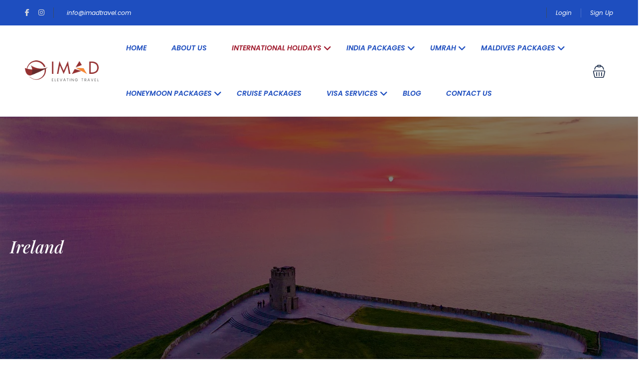

--- FILE ---
content_type: text/html; charset=UTF-8
request_url: https://imadtravel.com/location/europe/ireland
body_size: 93684
content:
<!DOCTYPE html><html lang="en-US" prefix="og: https://ogp.me/ns#" ><head><script data-no-optimize="1">var litespeed_docref=sessionStorage.getItem("litespeed_docref");litespeed_docref&&(Object.defineProperty(document,"referrer",{get:function(){return litespeed_docref}}),sessionStorage.removeItem("litespeed_docref"));</script> <meta charset="UTF-8"><meta name="viewport"
content="width=device-width, height=device-height, initial-scale=1, maximum-scale=2, minimum-scale=1 , user-scalable=0"><meta name="theme-color" content="#a01b2e"/><meta http-equiv="x-ua-compatible" content="IE=edge"><meta name="traveler" content="3.2.8"/><link rel="profile" href="http://gmpg.org/xfn/11"><link rel="pingback" href="https://imadtravel.com/xmlrpc.php"> <script id="cookie-law-info-gcm-var-js" type="litespeed/javascript">var _ckyGcm={"status":!0,"default_settings":[{"analytics":"granted","advertisement":"granted","functional":"granted","necessary":"granted","ad_user_data":"granted","ad_personalization":"granted","regions":"All"}],"wait_for_update":2000,"url_passthrough":!1,"ads_data_redaction":!1}</script> <script id="cookieyes" type="litespeed/javascript" data-src="https://cdn-cookieyes.com/client_data/b7bda97169d9163846011024/script.js"></script>  <script data-cfasync="false" data-pagespeed-no-defer>var gtm4wp_datalayer_name = "dataLayer";
	var dataLayer = dataLayer || [];
	const gtm4wp_use_sku_instead = 1;
	const gtm4wp_currency = 'INR';
	const gtm4wp_product_per_impression = 0;
	const gtm4wp_clear_ecommerce = false;
	const gtm4wp_datalayer_max_timeout = 2000;

	const gtm4wp_scrollerscript_debugmode         = true;
	const gtm4wp_scrollerscript_callbacktime      = 100;
	const gtm4wp_scrollerscript_readerlocation    = 150;
	const gtm4wp_scrollerscript_contentelementid  = "content";
	const gtm4wp_scrollerscript_scannertime       = 60;</script> <title>Incredible Ireland Tour Packages From India | IMAD Travel</title><meta name="description" content="Discover Ireland Tour Packages from India that reveal hidden gems! Experience Dublin&#039;s charm and Belfast&#039;s history with our exclusive tours. Start your adventure now!"/><meta name="robots" content="follow, index, max-snippet:-1, max-video-preview:-1, max-image-preview:large"/><link rel="canonical" href="https://imadtravel.com/location/europe/ireland" /><meta property="og:locale" content="en_US" /><meta property="og:type" content="article" /><meta property="og:title" content="Incredible Ireland Tour Packages From India | IMAD Travel" /><meta property="og:description" content="Discover Ireland Tour Packages from India that reveal hidden gems! Experience Dublin&#039;s charm and Belfast&#039;s history with our exclusive tours. Start your adventure now!" /><meta property="og:url" content="https://imadtravel.com/location/europe/ireland" /><meta property="og:site_name" content="IMAD Travel" /><meta property="article:publisher" content="https://www.facebook.com/imadtravelhyd/" /><meta property="og:updated_time" content="2025-09-22T10:43:04+05:30" /><meta property="fb:app_id" content="4271663882936044" /><meta property="og:image" content="https://imadtravel.com/wp-content/uploads/2022/04/Ireland-Cliffs-Of-Moher-Moher-Landscape-sea-cliff-1.webp" /><meta property="og:image:secure_url" content="https://imadtravel.com/wp-content/uploads/2022/04/Ireland-Cliffs-Of-Moher-Moher-Landscape-sea-cliff-1.webp" /><meta property="og:image:width" content="1280" /><meta property="og:image:height" content="718" /><meta property="og:image:alt" content="Ireland-Cliffs-Of-Moher-Moher-Landscape-sea-cliff in Ireland Tour Packages from India with IMAD Travel" /><meta property="og:image:type" content="image/webp" /><meta property="article:published_time" content="2022-03-25T12:24:34+05:30" /><meta property="article:modified_time" content="2025-09-22T10:43:04+05:30" /><meta name="twitter:card" content="summary_large_image" /><meta name="twitter:title" content="Incredible Ireland Tour Packages From India | IMAD Travel" /><meta name="twitter:description" content="Discover Ireland Tour Packages from India that reveal hidden gems! Experience Dublin&#039;s charm and Belfast&#039;s history with our exclusive tours. Start your adventure now!" /><meta name="twitter:site" content="@ImadTravel" /><meta name="twitter:creator" content="@ImadTravel" /><meta name="twitter:image" content="https://imadtravel.com/wp-content/uploads/2022/04/Ireland-Cliffs-Of-Moher-Moher-Landscape-sea-cliff-1.webp" /> <script type="application/ld+json" class="rank-math-schema-pro">{"@context":"https://schema.org","@graph":[{"@type":"Place","@id":"https://imadtravel.com/#place","geo":{"@type":"GeoCoordinates","latitude":"17.4151797","longitude":"78.4475134"},"hasMap":"https://www.google.com/maps/search/?api=1&amp;query=17.4151797,78.4475134","address":{"@type":"PostalAddress","streetAddress":"5th Floor, Urmila Heights, 8-2-594/A, Road No. 10,","addressLocality":"opp. Rainbow Children's Heart Institute, Banjara Hills,","addressRegion":"Hyderabad, Telangana","postalCode":"500034","addressCountry":"IN"}},{"@type":["TravelAgency","Organization"],"@id":"https://imadtravel.com/#organization","name":"IMAD Travel Pvt Ltd","url":"https://imadtravel.com","sameAs":["https://www.facebook.com/imadtravelhyd/","https://twitter.com/ImadTravel"],"email":"info@imadtravel.com","address":{"@type":"PostalAddress","streetAddress":"5th Floor, Urmila Heights, 8-2-594/A, Road No. 10,","addressLocality":"opp. Rainbow Children's Heart Institute, Banjara Hills,","addressRegion":"Hyderabad, Telangana","postalCode":"500034","addressCountry":"IN"},"logo":{"@type":"ImageObject","@id":"https://imadtravel.com/#logo","url":"https://imadtravel.com/wp-content/uploads/2018/12/IMAD-Travel-New-Logo.png","contentUrl":"https://imadtravel.com/wp-content/uploads/2018/12/IMAD-Travel-New-Logo.png","caption":"IMAD Travel","inLanguage":"en-US","width":"176","height":"50"},"priceRange":"$$$","openingHours":["Monday,Tuesday,Wednesday,Thursday,Friday,Saturday 10:00-19:00"],"description":"IMAD Travel Pvt. Ltd., located in Banjara Hills, Hyderabad, is a trusted leading tour operator and travel agency in Hyderabad, specializing in both international &amp; domestic tour packages. We specialize in Umrah packages from Hyderabad with Umrah visa, custom Europe tour packages with Schengen visa assistance, Dubai tours, Bali packages, Singapore, Thailand, etc and even Middle-East, South Africa tour packages from Hyderabad, including flight ticket bookings, hotel bookings, and guided sightseeing. As a leading Schengen Visa consultancy in Hyderabad and also provide tourist visas for other destinations. IMAD Travel is the perfect choice for your family holiday, honeymoon packages, business trip, or spiritual journey. Book your journey today.","location":{"@id":"https://imadtravel.com/#place"},"image":{"@id":"https://imadtravel.com/#logo"},"telephone":"+91-09959777776"},{"@type":"WebSite","@id":"https://imadtravel.com/#website","url":"https://imadtravel.com","name":"IMAD Travel","publisher":{"@id":"https://imadtravel.com/#organization"},"inLanguage":"en-US"},{"@type":"ImageObject","@id":"https://imadtravel.com/wp-content/uploads/2022/04/Ireland-Cliffs-Of-Moher-Moher-Landscape-sea-cliff-1.webp","url":"https://imadtravel.com/wp-content/uploads/2022/04/Ireland-Cliffs-Of-Moher-Moher-Landscape-sea-cliff-1.webp","width":"1280","height":"718","caption":"Ireland-Cliffs-Of-Moher-Moher-Landscape-sea-cliff in Ireland Tour Packages from India with IMAD Travel","inLanguage":"en-US"},{"@type":"BreadcrumbList","@id":"https://imadtravel.com/location/europe/ireland#breadcrumb","itemListElement":[{"@type":"ListItem","position":"1","item":{"@id":"https://imadtravel.com","name":"Home"}},{"@type":"ListItem","position":"2","item":{"@id":"https://imadtravel.com/location/europe","name":"Europe"}},{"@type":"ListItem","position":"3","item":{"@id":"https://imadtravel.com/location/europe/ireland","name":"Ireland"}}]},{"@type":"WebPage","@id":"https://imadtravel.com/location/europe/ireland#webpage","url":"https://imadtravel.com/location/europe/ireland","name":"Incredible Ireland Tour Packages From India | IMAD Travel","datePublished":"2022-03-25T12:24:34+05:30","dateModified":"2025-09-22T10:43:04+05:30","isPartOf":{"@id":"https://imadtravel.com/#website"},"primaryImageOfPage":{"@id":"https://imadtravel.com/wp-content/uploads/2022/04/Ireland-Cliffs-Of-Moher-Moher-Landscape-sea-cliff-1.webp"},"inLanguage":"en-US","breadcrumb":{"@id":"https://imadtravel.com/location/europe/ireland#breadcrumb"}},{"@type":"Person","@id":"https://imadtravel.com/author/girish-kadam123","name":"IMAD Travel Team","url":"https://imadtravel.com/author/girish-kadam123","image":{"@type":"ImageObject","@id":"https://imadtravel.com/wp-content/litespeed/avatar/1ca8897b371c6c6fc020907e9ba0b5e6.jpg?ver=1768883851","url":"https://imadtravel.com/wp-content/litespeed/avatar/1ca8897b371c6c6fc020907e9ba0b5e6.jpg?ver=1768883851","caption":"IMAD Travel Team","inLanguage":"en-US"},"sameAs":["https://imadtravel.com"],"worksFor":{"@id":"https://imadtravel.com/#organization"}},{"@type":"Article","headline":"Incredible Ireland Tour Packages From India | IMAD Travel | IMAD Travel","keywords":"Ireland Tour Packages","datePublished":"2022-03-25T12:24:34+05:30","dateModified":"2025-09-22T10:43:04+05:30","author":{"@id":"https://imadtravel.com/author/girish-kadam123","name":"IMAD Travel Team"},"publisher":{"@id":"https://imadtravel.com/#organization"},"description":"Discover Ireland Tour Packages from India that reveal hidden gems! Experience Dublin&#039;s charm and Belfast&#039;s history with our exclusive tours. Start your adventure now!","name":"Incredible Ireland Tour Packages From India | IMAD Travel | IMAD Travel","subjectOf":[{"@type":"FAQPage","mainEntity":[{"@type":"Question","name":"What makes your Ireland tour packages exclusive?","acceptedAnswer":{"@type":"Answer","text":"IMAD Travel&#8217;s exclusive Ireland tour packages are designed to immerse you in the enchanting essence of the Emerald Isle like never before. Our meticulously curated experiences take you beyond the typical tourist spots, leading you through hidden gems and breathtaking landscapes that showcase Ireland\u2019s unparalleled beauty. Imagine wandering through the rugged cliffs of Moher at sunrise or enjoying a private whiskey tasting in a historic distillery, all while being guided by local experts who share their passion and knowledge of this captivating country.What truly sets our tours apart is the personalized touch we offer. Each itinerary is tailored to your interests and preferences, ensuring that your journey is as unique as you are. From charming boutique accommodations steeped in character to exclusive access to cultural events and experiences, every aspect of your trip is thoughtfully crafted to create lasting memories. With IMAD Travel, you\u2019re not just a traveler; you&#8217;re an explorer, delving deep into Ireland&#8217;s rich history and vibrant culture, making your adventure not only exclusive but also profoundly enriching."}},{"@type":"Question","name":"Are guided tours available for all attractions?","acceptedAnswer":{"@type":"Answer","text":"Yes, guided tours are indeed available for a wide array of attractions, especially when you choose a reputable travel provider like IMAD Travel. Imagine wandering through the lush landscapes of Ireland, where every stone tells a story and every corner is steeped in history. With expert local guides leading the way, you&#8217;ll not only visit iconic sites like the Cliffs of Moher or the ancient ruins of Newgrange, but you&#8217;ll also uncover hidden gems that most tourists overlook. These guides are passionate about their homeland and eager to share its rich culture, making your journey not just a sightseeing trip but an immersive experience.By opting for guided tours, you gain a deeper understanding of each destination&#8217;s significance. You&#8217;ll hear captivating tales that bring history to life, learn about local customs and traditions, and even taste authentic Irish cuisine at charming local eateries. This personalized touch transforms your travels into a memorable adventure that resonates long after you&#8217;ve returned home. So, whether you&#8217;re exploring bustling Dublin or the serene countryside, guided tours ensure that you don\u2019t just see Ireland \u2014 you truly experience it."}},{"@type":"Question","name":"What is the tourist visa requirement for Indians to tour Ireland?","acceptedAnswer":{"@type":"Answer","text":"For Indian nationals looking to explore the breathtaking landscapes and rich cultural heritage of Ireland, obtaining a tourist visa is a crucial first step. The process typically requires you to submit an online application, along with supporting documents such as your passport, proof of accommodation, flight itineraries, and evidence of sufficient funds for your stay. The Irish visa system is designed to ensure that travelers meet certain criteria, and having all the necessary paperwork in order can significantly streamline your application process.This is where IMAD Travel can make a world of difference. With our extensive experience in handling travel arrangements and visa applications, IMAD Travel offers personalized assistance tailored to your specific needs. Our knowledgeable team is well-versed in the intricacies of the Irish visa process, guiding you through each step to ensure you have all the required documentation. We can also help you create an itinerary that captures the essence of Ireland, from the stunning Cliffs of Moher to the vibrant streets of Dublin. By choosing IMAD Travel, you not only simplify your visa application but also enrich your entire travel experience, allowing you to focus on what truly matters: making unforgettable memories in the Emerald Isle."}},{"@type":"Question","name":"What makes Ireland a great destination for travelers?","acceptedAnswer":{"@type":"Answer","text":"Ireland is a captivating destination that enchants travelers with its breathtaking landscapes, rich history, and vibrant culture. From the rugged cliffs of Moher to the lush greenery of the Emerald Isle, Ireland&#8217;s natural beauty is nothing short of awe-inspiring. Picture yourself wandering through ancient castles, exploring charming villages, or hiking along the Wild Atlantic Way, where the dramatic coastline meets the roaring sea. Each corner of this enchanting island tells a story, inviting you to immerse yourself in its stunning scenery and timeless allure.Beyond its picturesque landscapes, Ireland boasts a warm and welcoming atmosphere that makes every visitor feel at home. The locals take pride in their rich heritage, and you&#8217;ll find that traditional music sessions in cozy pubs or lively festivals celebrating Irish folklore are commonplace. Savor the exquisite flavors of Irish cuisine, from hearty stews to freshly baked soda bread, and indulge in a pint of Guinness while mingling with friendly locals. Whether you&#8217;re seeking adventure, relaxation, or a cultural experience, Ireland offers a unique blend of experiences that will leave you with lasting memories and a yearning to return."}},{"@type":"Question","name":"What are some of the things to see and do in Ireland?","acceptedAnswer":{"@type":"Answer","text":"Ireland is a land of breathtaking landscapes, rich history, and vibrant culture, offering an abundance of experiences that will captivate any traveler. Start your journey in the iconic Cliffs of Moher, where sheer, rugged cliffs rise dramatically from the Atlantic Ocean, providing a stunning backdrop for unforgettable photos and invigorating hikes. The wild beauty of the Irish coastline is matched only by its lush green countryside, which you can explore in places like the Ring of Kerry or the peaceful valleys of Connemara, where rolling hills and tranquil lakes create a serene escape from the hustle and bustle of everyday life.Don\u2019t miss the chance to delve into Ireland&#8217;s storied past by visiting historic sites like the ancient ruins of Newgrange or the medieval castles scattered across the landscape, such as Blarney Castle, where you can kiss the famous stone for the gift of eloquence. Additionally, immerse yourself in the lively atmosphere of Dublin, where you can stroll through Trinity College to admire the Book of Kells, indulge in traditional Irish music at local pubs, and savor mouthwatering dishes that celebrate the country&#8217;s culinary heritage. Whether you\u2019re seeking adventure, relaxation, or cultural enrichment, Ireland promises a journey that will leave you with lasting memories and a yearning to return."}}]}],"@id":"https://imadtravel.com/location/europe/ireland#richSnippet","isPartOf":{"@id":"https://imadtravel.com/location/europe/ireland#webpage"},"image":{"@id":"https://imadtravel.com/wp-content/uploads/2022/04/Ireland-Cliffs-Of-Moher-Moher-Landscape-sea-cliff-1.webp"},"inLanguage":"en-US","mainEntityOfPage":{"@id":"https://imadtravel.com/location/europe/ireland#webpage"}}]}</script> <link rel='dns-prefetch' href='//static.addtoany.com' /><link rel='dns-prefetch' href='//maps.googleapis.com' /><link rel='dns-prefetch' href='//apis.google.com' /><link rel='dns-prefetch' href='//maxst.icons8.com' /><link rel='dns-prefetch' href='//lh3.googleusercontent.com' /><link rel='dns-prefetch' href='//cdn.gtranslate.net' /><link rel='dns-prefetch' href='//cdn.trustindex.io' /><link rel='dns-prefetch' href='//connect.facebook.net' /><link rel='dns-prefetch' href='//www.googletagmanager.com' /><link rel='dns-prefetch' href='//js.hs-analytics.net' /><link rel='dns-prefetch' href='//youtube.com' /><link rel="alternate" type="application/rss+xml" title="IMAD Travel &raquo; Feed" href="https://imadtravel.com/feed" /><link rel="alternate" type="application/rss+xml" title="IMAD Travel &raquo; Comments Feed" href="https://imadtravel.com/comments/feed" /> <script data-cfasync="false" data-pagespeed-no-defer>var dataLayer_content = {"siteID":0,"siteName":"","visitorLoginState":"logged-out","visitorType":"visitor-logged-out","visitorEmail":"","visitorEmailHash":"","visitorRegistrationDate":"","visitorUsername":"","visitorIP":"2001:ee0:4701:5b93:35fd:f219:744c:1c2b","pagePostType":"location","pagePostType2":"single-location","pagePostAuthor":"IMAD Travel Team","browserName":"Chrome","browserVersion":"104.0.0.0","browserEngineName":"Blink","browserEngineVersion":"","osName":"Windows","osVersion":10,"deviceType":"desktop","deviceManufacturer":"","deviceModel":"","customerTotalOrders":0,"customerTotalOrderValue":0,"customerFirstName":"","customerLastName":"","customerBillingFirstName":"","customerBillingLastName":"","customerBillingCompany":"","customerBillingAddress1":"","customerBillingAddress2":"","customerBillingCity":"","customerBillingState":"","customerBillingPostcode":"","customerBillingCountry":"","customerBillingEmail":"","customerBillingEmailHash":"","customerBillingPhone":"","customerShippingFirstName":"","customerShippingLastName":"","customerShippingCompany":"","customerShippingAddress1":"","customerShippingAddress2":"","customerShippingCity":"","customerShippingState":"","customerShippingPostcode":"","customerShippingCountry":"","cartContent":{"totals":{"applied_coupons":[],"discount_total":0,"subtotal":0,"total":0},"items":[]}};
	dataLayer.push( dataLayer_content );</script> <script data-cfasync="false" data-pagespeed-no-defer>(function(w,d,s,l,i){w[l]=w[l]||[];w[l].push({'gtm.start':
new Date().getTime(),event:'gtm.js'});var f=d.getElementsByTagName(s)[0],
j=d.createElement(s),dl=l!='dataLayer'?'&l='+l:'';j.async=true;j.src=
'//www.googletagmanager.com/gtm.js?id='+i+dl;f.parentNode.insertBefore(j,f);
})(window,document,'script','dataLayer','GTM-M5784HQ');</script> <link id='omgf-preload-0' rel='preload' href='//imadtravel.com/wp-content/uploads/omgf/google-font-css/poppins-normal-latin-400.woff2?ver=1660896551' as='font' type='font/woff2' crossorigin /><link id='omgf-preload-1' rel='preload' href='//imadtravel.com/wp-content/uploads/omgf/google-font-css/poppins-normal-latin-500.woff2?ver=1660896551' as='font' type='font/woff2' crossorigin /><link id='omgf-preload-2' rel='preload' href='//imadtravel.com/wp-content/uploads/omgf/google-font-css/poppins-normal-latin-600.woff2?ver=1660896551' as='font' type='font/woff2' crossorigin /><link id='omgf-preload-3' rel='preload' href='//imadtravel.com/wp-content/uploads/omgf/google-fonts-423/playfair-display-italic-latin.woff2?ver=1660896551' as='font' type='font/woff2' crossorigin /><link id='omgf-preload-4' rel='preload' href='//imadtravel.com/wp-content/uploads/omgf/google-fonts-423/playfair-display-normal-latin.woff2?ver=1660896551' as='font' type='font/woff2' crossorigin /><link id='omgf-preload-5' rel='preload' href='//imadtravel.com/wp-content/uploads/omgf/google-fonts-423/poppins-italic-latin-300.woff2?ver=1660896551' as='font' type='font/woff2' crossorigin /><link id='omgf-preload-6' rel='preload' href='//imadtravel.com/wp-content/uploads/omgf/google-fonts-423/poppins-italic-latin-400.woff2?ver=1660896551' as='font' type='font/woff2' crossorigin /><link id='omgf-preload-7' rel='preload' href='//imadtravel.com/wp-content/uploads/omgf/google-fonts-423/poppins-italic-latin-500.woff2?ver=1660896551' as='font' type='font/woff2' crossorigin /><link id='omgf-preload-8' rel='preload' href='//imadtravel.com/wp-content/uploads/omgf/google-fonts-423/poppins-italic-latin-600.woff2?ver=1660896551' as='font' type='font/woff2' crossorigin /><link id='omgf-preload-9' rel='preload' href='//imadtravel.com/wp-content/uploads/omgf/google-fonts-423/poppins-normal-latin-300.woff2?ver=1660896551' as='font' type='font/woff2' crossorigin /><link id='omgf-preload-10' rel='preload' href='//imadtravel.com/wp-content/uploads/omgf/google-fonts-423/poppins-normal-latin-400.woff2?ver=1660896551' as='font' type='font/woff2' crossorigin /><link id='omgf-preload-11' rel='preload' href='//imadtravel.com/wp-content/uploads/omgf/google-fonts-423/poppins-normal-latin-500.woff2?ver=1660896551' as='font' type='font/woff2' crossorigin /><link id='omgf-preload-12' rel='preload' href='//imadtravel.com/wp-content/uploads/omgf/google-fonts-423/poppins-normal-latin-600.woff2?ver=1660896551' as='font' type='font/woff2' crossorigin /><link rel="alternate" title="oEmbed (JSON)" type="application/json+oembed" href="https://imadtravel.com/wp-json/oembed/1.0/embed?url=https%3A%2F%2Fimadtravel.com%2Flocation%2Feurope%2Fireland" /><link rel="alternate" title="oEmbed (XML)" type="text/xml+oembed" href="https://imadtravel.com/wp-json/oembed/1.0/embed?url=https%3A%2F%2Fimadtravel.com%2Flocation%2Feurope%2Fireland&#038;format=xml" /><link rel="alternate" type="application/rss+xml" title="IMAD Travel &raquo; Stories Feed" href="https://imadtravel.com/web-stories/feed/"><style id='wp-img-auto-sizes-contain-inline-css' type='text/css'>img:is([sizes=auto i],[sizes^="auto," i]){contain-intrinsic-size:3000px 1500px}
/*# sourceURL=wp-img-auto-sizes-contain-inline-css */</style><style id="litespeed-ccss">:root{--wp--preset--aspect-ratio--square:1;--wp--preset--aspect-ratio--4-3:4/3;--wp--preset--aspect-ratio--3-4:3/4;--wp--preset--aspect-ratio--3-2:3/2;--wp--preset--aspect-ratio--2-3:2/3;--wp--preset--aspect-ratio--16-9:16/9;--wp--preset--aspect-ratio--9-16:9/16;--wp--preset--color--black:#000000;--wp--preset--color--cyan-bluish-gray:#abb8c3;--wp--preset--color--white:#ffffff;--wp--preset--color--pale-pink:#f78da7;--wp--preset--color--vivid-red:#cf2e2e;--wp--preset--color--luminous-vivid-orange:#ff6900;--wp--preset--color--luminous-vivid-amber:#fcb900;--wp--preset--color--light-green-cyan:#7bdcb5;--wp--preset--color--vivid-green-cyan:#00d084;--wp--preset--color--pale-cyan-blue:#8ed1fc;--wp--preset--color--vivid-cyan-blue:#0693e3;--wp--preset--color--vivid-purple:#9b51e0;--wp--preset--gradient--vivid-cyan-blue-to-vivid-purple:linear-gradient(135deg,rgba(6,147,227,1) 0%,rgb(155,81,224) 100%);--wp--preset--gradient--light-green-cyan-to-vivid-green-cyan:linear-gradient(135deg,rgb(122,220,180) 0%,rgb(0,208,130) 100%);--wp--preset--gradient--luminous-vivid-amber-to-luminous-vivid-orange:linear-gradient(135deg,rgba(252,185,0,1) 0%,rgba(255,105,0,1) 100%);--wp--preset--gradient--luminous-vivid-orange-to-vivid-red:linear-gradient(135deg,rgba(255,105,0,1) 0%,rgb(207,46,46) 100%);--wp--preset--gradient--very-light-gray-to-cyan-bluish-gray:linear-gradient(135deg,rgb(238,238,238) 0%,rgb(169,184,195) 100%);--wp--preset--gradient--cool-to-warm-spectrum:linear-gradient(135deg,rgb(74,234,220) 0%,rgb(151,120,209) 20%,rgb(207,42,186) 40%,rgb(238,44,130) 60%,rgb(251,105,98) 80%,rgb(254,248,76) 100%);--wp--preset--gradient--blush-light-purple:linear-gradient(135deg,rgb(255,206,236) 0%,rgb(152,150,240) 100%);--wp--preset--gradient--blush-bordeaux:linear-gradient(135deg,rgb(254,205,165) 0%,rgb(254,45,45) 50%,rgb(107,0,62) 100%);--wp--preset--gradient--luminous-dusk:linear-gradient(135deg,rgb(255,203,112) 0%,rgb(199,81,192) 50%,rgb(65,88,208) 100%);--wp--preset--gradient--pale-ocean:linear-gradient(135deg,rgb(255,245,203) 0%,rgb(182,227,212) 50%,rgb(51,167,181) 100%);--wp--preset--gradient--electric-grass:linear-gradient(135deg,rgb(202,248,128) 0%,rgb(113,206,126) 100%);--wp--preset--gradient--midnight:linear-gradient(135deg,rgb(2,3,129) 0%,rgb(40,116,252) 100%);--wp--preset--font-size--small:13px;--wp--preset--font-size--medium:20px;--wp--preset--font-size--large:36px;--wp--preset--font-size--x-large:42px;--wp--preset--spacing--20:0.44rem;--wp--preset--spacing--30:0.67rem;--wp--preset--spacing--40:1rem;--wp--preset--spacing--50:1.5rem;--wp--preset--spacing--60:2.25rem;--wp--preset--spacing--70:3.38rem;--wp--preset--spacing--80:5.06rem;--wp--preset--shadow--natural:6px 6px 9px rgba(0, 0, 0, 0.2);--wp--preset--shadow--deep:12px 12px 50px rgba(0, 0, 0, 0.4);--wp--preset--shadow--sharp:6px 6px 0px rgba(0, 0, 0, 0.2);--wp--preset--shadow--outlined:6px 6px 0px -3px rgba(255, 255, 255, 1), 6px 6px rgba(0, 0, 0, 1);--wp--preset--shadow--crisp:6px 6px 0px rgba(0, 0, 0, 1)}:root{--woocommerce:#720eec;--wc-green:#7ad03a;--wc-red:#a00;--wc-orange:#ffba00;--wc-blue:#2ea2cc;--wc-primary:#720eec;--wc-primary-text:#fcfbfe;--wc-secondary:#e9e6ed;--wc-secondary-text:#515151;--wc-highlight:#958e09;--wc-highligh-text:white;--wc-content-bg:#fff;--wc-subtext:#767676;--wc-form-border-color:rgba(32, 7, 7, 0.8);--wc-form-border-radius:4px;--wc-form-border-width:1px}@media only screen and (max-width:768px){:root{--woocommerce:#720eec;--wc-green:#7ad03a;--wc-red:#a00;--wc-orange:#ffba00;--wc-blue:#2ea2cc;--wc-primary:#720eec;--wc-primary-text:#fcfbfe;--wc-secondary:#e9e6ed;--wc-secondary-text:#515151;--wc-highlight:#958e09;--wc-highligh-text:white;--wc-content-bg:#fff;--wc-subtext:#767676;--wc-form-border-color:rgba(32, 7, 7, 0.8);--wc-form-border-radius:4px;--wc-form-border-width:1px}}:root{--woocommerce:#720eec;--wc-green:#7ad03a;--wc-red:#a00;--wc-orange:#ffba00;--wc-blue:#2ea2cc;--wc-primary:#720eec;--wc-primary-text:#fcfbfe;--wc-secondary:#e9e6ed;--wc-secondary-text:#515151;--wc-highlight:#958e09;--wc-highligh-text:white;--wc-content-bg:#fff;--wc-subtext:#767676;--wc-form-border-color:rgba(32, 7, 7, 0.8);--wc-form-border-radius:4px;--wc-form-border-width:1px}:root{--bs-blue:#0d6efd;--bs-indigo:#6610f2;--bs-purple:#6f42c1;--bs-pink:#d63384;--bs-red:#dc3545;--bs-orange:#fd7e14;--bs-yellow:#ffc107;--bs-green:#198754;--bs-teal:#20c997;--bs-cyan:#0dcaf0;--bs-white:#fff;--bs-gray:#6c757d;--bs-gray-dark:#343a40;--bs-primary:#0d6efd;--bs-secondary:#6c757d;--bs-success:#198754;--bs-info:#0dcaf0;--bs-warning:#ffc107;--bs-danger:#dc3545;--bs-light:#f8f9fa;--bs-dark:#212529;--bs-font-sans-serif:system-ui,-apple-system,"Segoe UI",Roboto,"Helvetica Neue",Arial,"Noto Sans","Liberation Sans",sans-serif,"Apple Color Emoji","Segoe UI Emoji","Segoe UI Symbol","Noto Color Emoji";--bs-font-monospace:SFMono-Regular,Menlo,Monaco,Consolas,"Liberation Mono","Courier New",monospace;--bs-gradient:linear-gradient(180deg, rgba(255, 255, 255, 0.15), rgba(255, 255, 255, 0))}*,::after,::before{box-sizing:border-box}@media (prefers-reduced-motion:no-preference){:root{scroll-behavior:smooth}}body{margin:0;font-family:var(--bs-font-sans-serif);font-size:1rem;font-weight:400;line-height:1.5;color:#212529;background-color:#fff;-webkit-text-size-adjust:100%}h1{margin-top:0;margin-bottom:.5rem;font-weight:500;line-height:1.2}h1{font-size:calc(1.375rem + 1.5vw)}@media (min-width:1200px){h1{font-size:2.5rem}}p{margin-top:0;margin-bottom:1rem}ul{padding-left:2rem}ul{margin-top:0;margin-bottom:1rem}ul ul{margin-bottom:0}a{color:#0d6efd;text-decoration:underline}img,svg{vertical-align:middle}label{display:inline-block}button{border-radius:0}button,input{margin:0;font-family:inherit;font-size:inherit;line-height:inherit}button{text-transform:none}[type=button],[type=submit],button{-webkit-appearance:button}::-moz-focus-inner{padding:0;border-style:none}::-webkit-datetime-edit-day-field,::-webkit-datetime-edit-fields-wrapper,::-webkit-datetime-edit-hour-field,::-webkit-datetime-edit-minute,::-webkit-datetime-edit-month-field,::-webkit-datetime-edit-text,::-webkit-datetime-edit-year-field{padding:0}::-webkit-inner-spin-button{height:auto}::-webkit-search-decoration{-webkit-appearance:none}::-webkit-color-swatch-wrapper{padding:0}::file-selector-button{font:inherit}::-webkit-file-upload-button{font:inherit;-webkit-appearance:button}.container{width:100%;padding-right:var(--bs-gutter-x,.75rem);padding-left:var(--bs-gutter-x,.75rem);margin-right:auto;margin-left:auto}@media (min-width:576px){.container{max-width:540px}}@media (min-width:768px){.container{max-width:720px}}@media (min-width:992px){.container{max-width:960px}}@media (min-width:1200px){.container{max-width:1140px}}@media (min-width:1400px){.container{max-width:1320px}}.row{--bs-gutter-x:1.5rem;--bs-gutter-y:0;display:flex;flex-wrap:wrap;margin-top:calc(var(--bs-gutter-y)*-1);margin-right:calc(var(--bs-gutter-x)*-.5);margin-left:calc(var(--bs-gutter-x)*-.5)}.row>*{flex-shrink:0;width:100%;max-width:100%;padding-right:calc(var(--bs-gutter-x)*.5);padding-left:calc(var(--bs-gutter-x)*.5);margin-top:var(--bs-gutter-y)}.col-12{flex:0 0 auto;width:100%}@media (min-width:576px){.col-sm-12{flex:0 0 auto;width:100%}}@media (min-width:992px){.col-lg-12{flex:0 0 auto;width:100%}}.form-control{display:block;width:100%;padding:.375rem .75rem;font-size:1rem;font-weight:400;line-height:1.5;color:#212529;background-color:#fff;background-clip:padding-box;border:1px solid #ced4da;-webkit-appearance:none;-moz-appearance:none;appearance:none;border-radius:.25rem}.form-control::-webkit-date-and-time-value{height:1.5em}.form-control::-moz-placeholder{color:#6c757d;opacity:1}.form-control::-webkit-file-upload-button{padding:.375rem .75rem;margin:-.375rem -.75rem;-webkit-margin-end:.75rem;margin-inline-end:.75rem;color:#212529;background-color:#e9ecef;border-color:inherit;border-style:solid;border-width:0;border-inline-end-width:1px;border-radius:0}.fade:not(.show){opacity:0}.dropdown{position:relative}.dropdown-toggle{white-space:nowrap}.dropdown-toggle::after{display:inline-block;margin-left:.255em;vertical-align:.255em;content:"";border-top:.3em solid;border-right:.3em solid #fff0;border-bottom:0;border-left:.3em solid #fff0}.dropdown-menu{position:absolute;z-index:1000;display:none;min-width:10rem;padding:.5rem 0;margin:0;font-size:1rem;color:#212529;text-align:left;list-style:none;background-color:#fff;background-clip:padding-box;border:1px solid rgb(0 0 0/.15);border-radius:.25rem}.dropdown-menu-end{--bs-position:end}.modal{position:fixed;top:0;left:0;z-index:1060;display:none;width:100%;height:100%;overflow-x:hidden;overflow-y:auto;outline:0}.modal-dialog{position:relative;width:auto;margin:.5rem}.modal.fade .modal-dialog{transform:translate(0,-50px)}.modal-content{position:relative;display:flex;flex-direction:column;width:100%;background-color:#fff;background-clip:padding-box;border:1px solid rgb(0 0 0/.2);border-radius:.3rem;outline:0}.modal-header{display:flex;flex-shrink:0;align-items:center;justify-content:space-between;padding:1rem 1rem;border-bottom:1px solid #dee2e6;border-top-left-radius:calc(.3rem - 1px);border-top-right-radius:calc(.3rem - 1px)}.modal-title{margin-bottom:0;line-height:1.5}.modal-body{position:relative;flex:1 1 auto;padding:1rem}@media (min-width:576px){.modal-dialog{max-width:500px;margin:1.75rem auto}}.d-block{display:block!important}.d-flex{display:flex!important}.d-none{display:none!important}.justify-content-between{justify-content:space-between!important}.align-items-center{align-items:center!important}.mt-2{margin-top:.5rem!important}.text-center{text-align:center!important}.text-warning{color:#ffc107!important}@media (min-width:576px){.d-sm-block{display:block!important}.d-sm-flex{display:flex!important}.d-sm-none{display:none!important}}@media (min-width:768px){.d-md-inline-block{display:inline-block!important}.d-md-flex{display:flex!important}.d-md-none{display:none!important}}@media (min-width:992px){.d-lg-block{display:block!important}.d-lg-none{display:none!important}}.fa{font-family:var(--fa-style-family,"Font Awesome 6 Free");font-weight:var(--fa-style,900)}.fa,.fab,.fas{-moz-osx-font-smoothing:grayscale;-webkit-font-smoothing:antialiased;display:var(--fa-display,inline-block);font-style:normal;font-variant:normal;line-height:1;text-rendering:auto}.fa:before,.fab:before,.fas:before{content:var(--fa)}.fas{font-family:"Font Awesome 6 Free"}.fab{font-family:"Font Awesome 6 Brands"}.fa-angle-right{--fa:"\f105"}.fa-phone{--fa:"\f095"}.fa-angle-down{--fa:"\f107"}.fa-angle-left{--fa:"\f104"}:host,:root{--fa-style-family-brands:"Font Awesome 6 Brands";--fa-font-brands:normal 400 1em/1 "Font Awesome 6 Brands"}.fab{font-weight:400}.fa-facebook-f{--fa:"\f39e"}.fa-instagram{--fa:"\f16d"}:host,:root{--fa-font-regular:normal 400 1em/1 "Font Awesome 6 Free"}:host,:root{--fa-style-family-classic:"Font Awesome 6 Free";--fa-font-solid:normal 900 1em/1 "Font Awesome 6 Free"}.fas{font-weight:900}:root{--main-color:#5191FA;--grey-color:#5E6D77;--light-grey-color:#EAEEF3;--orange-color:#FA5636;--link-color:#1A2B48}@media (min-width:768px){.container{max-width:100%;padding:0 20px}}@media (min-width:1290px){.container{max-width:1290px}}.st-border-radius{border-radius:8px}body{color:var(--link-color,#1a2b48);font-size:13px;font-weight:400;line-height:1.5;position:relative;-webkit-font-smoothing:antialiased;-moz-osx-font-smoothing:grayscale}ul.st-list{list-style:none;padding-left:0;margin-bottom:0}h1{font-size:34px}@media (max-width:767px){h1{font-size:30px}}@media (max-width:480px){h1{font-size:28px}}img{max-width:100%;height:auto}.c-grey{color:var(--grey-color,#5e6d77)}.mt20{margin-top:20px}.mr5{margin-right:5px}.font-medium{font-weight:500!important}.f14{font-size:14px!important}.st-flex{display:flex;align-items:center;justify-content:center}.st-flex.space-between{justify-content:space-between}.st-link{color:var(--lnik-color,#5191fa);text-decoration:none}.relative{position:relative}.form-control{background:#fff}@media (max-width:480px){.st-flex{display:block}}a{text-decoration:none;outline:none}button{text-decoration:none;outline:none}.header{border-bottom:1px solid var(--light-grey-color,#EAEEF3)}input{box-shadow:none;border:1px solid #dae1e7;border-radius:3px;font-size:14px;color:var(--grey-color,#5E6D77)}.dropdown-toggle{background:#fff0}.dropdown-toggle:after{display:none}.st-loader{position:absolute;top:50%;left:50%;-webkit-transform:translate(-50%,-50%);transform:translate(-50%,-50%);width:50px;height:6px;background:var(--main-color,#5191FA);border-radius:5px;margin-left:-25px;animation:load 1.8s ease-in-out infinite}.st-loader:before,.st-loader:after{position:absolute;display:block;content:"";animation:load 1.8s ease-in-out infinite;height:6px;border-radius:5px}.st-loader:before{top:-20px;left:10px;width:40px;background:var(--orange-color,#FA5636);margin-left:-20px}.st-loader:after{bottom:-20px;width:35px;background:#ffab53;margin-left:-17px}.message-wrapper{margin-top:15px;width:100%;margin-left:0;position:relative;padding-left:15px;padding-right:15px;margin-bottom:15px}.loader-wrapper{display:none;position:absolute;top:0;left:0;width:100%;height:100%;z-index:9;background:rgb(255 255 255/.7)}@keyframes load{0%{transform:translateX(40px)}50%{transform:translateX(-30px)}100%{transform:translateX(40px)}}.modal-content{border-radius:5px;padding:20px 30px 30px}.modal-content button{background:#fff0;border:none}.modal-content .form-group{position:relative;margin-top:20px;margin-bottom:0}.modal-content .form-group .input-icon{position:absolute;top:50%;right:15px;font-size:20px;transform:translateY(-50%);color:#acb5be;line-height:0}.modal-content .form-group .form-control{height:45px;box-shadow:none;border:1px solid #dae1e7;border-radius:3px;font-size:14px;color:var(--grey-color,#5E6D77)}.modal-content .modal-header,.modal-content .modal-body{padding:0}.modal-content .modal-header{border-bottom:none}.modal-content .form-submit{height:45px;width:100%;background:var(--main-color,#5191FA);color:#fff;text-transform:uppercase;font-size:14px;border:none;border-radius:3px;font-weight:600}#st-content-wrapper{padding-bottom:100px}@media (max-width:767){#st-content-wrapper{padding-bottom:50px}}#st-content-wrapper .st-breadcrumb{padding:20px 0;border-bottom:1px solid var(--light-grey-color,#EAEEF3)}#st-content-wrapper .st-breadcrumb ul{list-style:none;display:block;width:100%;margin-bottom:0;padding-left:0;background:#fff}#st-content-wrapper .st-breadcrumb ul li{position:relative;display:inline-block;padding-left:20px;padding-right:20px;z-index:0}#st-content-wrapper .st-breadcrumb ul li:first-child{padding-left:0}#st-content-wrapper .st-breadcrumb ul li:not(:last-child):after{position:absolute;content:"";top:50%;right:-2px;margin-top:-2px;width:4px;height:4px;background:var(--light-grey-color,#EAEEF3);z-index:1}#st-content-wrapper .st-breadcrumb ul li a{display:block;font-weight:500;color:var(--link-color,#1A2B48);text-decoration:none;line-height:21px}#st-content-wrapper .st-breadcrumb ul li.active{color:var(--grey-color,#5E6D77)}@media screen and (max-width:991px){#st-content-wrapper .hidden-xs{display:none}}.st-page-default .banner{height:unset;position:relative;padding-top:60px;padding-bottom:60px}.st-page-default .banner h1{color:#FFF;position:relative;z-index:7}.st-icheck-item{position:relative;padding-left:26px;font-size:22px;line-height:21px;display:flex;align-items:center}.st-icheck-item label{font-size:14px;color:var(--grey-color,#5E6D77);font-weight:400;margin-bottom:0}.st-icheck-item label input{position:absolute;opacity:0;margin:0}.st-icheck-item label .checkmark{position:absolute;top:2px;left:0;height:16px;width:16px;background-color:#fff;border-radius:50%;border:1px solid #A0A9B2}.st-icheck-item label .checkmark:after{content:"";position:absolute;display:none;top:4px;left:4px;width:6px;height:6px;border-radius:50%;background:var(--main-color,#5191FA)}.st-icheck-item label .checkmark.fcheckbox{border-radius:2px}.st-icheck-item label .checkmark.fcheckbox:after{background-color:#fff0;-webkit-border-radius:0;-moz-border-radius:0;border-radius:0;left:5px;top:2px;width:5px;height:8px;border:solid var(--main-color,#5191FA);border-width:0 2px 2px 0;-webkit-transform:rotate(45deg);-ms-transform:rotate(45deg);transform:rotate(45deg)}.lds-dual-ring{width:20px;height:20px;position:absolute;top:4px;right:10px;display:none}.lds-dual-ring:after{content:" ";display:block;width:20px;height:20px;margin:1px;border-radius:50%;border:2px solid #fff;border-color:#fff #fff0 #fff #fff0;animation:lds-dual-ring 1.2s linear infinite}@keyframes lds-dual-ring{0%{transform:rotate(0deg)}100%{transform:rotate(360deg)}}.st-link{color:var(--main-color,#5191FA);text-decoration:none}.cart-text-empty{font-size:14px;padding:15px 20px 10px}body header .toggle-menu{margin-top:2px;line-height:1;display:none;float:left}@media (max-width:767px){body header .toggle-menu{margin-top:3px;margin-right:10px}}@media (max-width:991px){body header .toggle-menu{display:block;margin-top:0;margin-right:20px}}body header #topbar{display:flex;align-items:center;justify-content:space-between;padding:15px 50px;background:var(--link-color,#1A2B48)}@media (max-width:991px){body header #topbar{padding-left:35px;padding-right:35px}}@media (max-width:767px){body header #topbar{padding-left:15px;padding-right:15px}}body header #topbar .topbar-left{font-size:14px}body header #topbar .socials{display:inline-block;border-right:1px solid #374969}@media (max-width:991px){body header #topbar .socials{border:none}}body header #topbar .socials li a{padding-right:18px;color:#d1d4da;font-size:14px}body header #topbar .topbar-items{display:inline-block}body header #topbar .topbar-items li{padding-left:18px;padding-right:18px;display:inline-block}body header #topbar .topbar-items li:last-child{padding-right:0}body header #topbar .topbar-items li a{color:#fff;font-weight:400;font-size:12px}body header #topbar .topbar-items li i{margin-right:8px;font-size:13px}body header .dropdown-toggle:after{display:none}body header .topbar-items{display:inline-block}body header .topbar-items li{padding-left:18px;padding-right:18px;display:inline-block}body header .topbar-items li:not(:last-child){border-right:1px solid rgb(255 255 255/.2)}body header .topbar-items li a{color:#fff;font-weight:400;font-size:12px}body header #topbar .topbar-right{font-size:12px}body header .header{padding:0 50px;position:relative}@media (max-width:991px){body header .header{padding:30px 35px}}@media (max-width:767px){body header .header{padding:20px}}body header .header .header-left{position:static;width:auto}@media (max-width:991px){body header .header .header-left{float:left;margin-right:auto;width:100%}}body header .header .header-left .logo{margin-right:30px;float:left}@media screen and (max-width:991px){body header .header .header-left .logo{float:none;margin:0;text-align:center;width:100%}}body header .header .header-left .logo img{max-height:91px;max-width:100%}body header .header .header-left #st-main-menu{position:static;width:100%}body header .header .header-left #st-main-menu .back-menu{display:none}body header .header .header-left #st-main-menu .main-menu .topbar-item{display:none}@media (max-width:991px){body header .header .header-left #st-main-menu .main-menu .topbar-item{display:block}body header .header .header-left #st-main-menu .main-menu .topbar-item.login-item:after{content:""}}@media (max-width:991px){body header .header .header-left #st-main-menu{position:fixed!important;left:0;width:100%;height:100%;z-index:-1;background:rgb(0 0 0/.5);opacity:0;visibility:hidden;top:0}body header .header .header-left #st-main-menu .back-menu{display:none;position:fixed;top:0;left:-110%;background:#f5f5f5;width:300px;height:50px;display:flex!important;align-items:center;font-size:15px;color:grey;padding-left:22px;opacity:.8;border-bottom:1px solid #EEE;text-decoration:none;z-index:9}}body header .header .dropdown .dropdown-menu{top:34px!important}body header .header .header-right .st-list li{padding-left:15px;padding-right:15px;display:inline-block}body header .header .header-right .st-list li:last-child{margin-right:0}body header .header .header-right .st-list li .dropdown-menu li{width:100%;display:block;padding:0}body header .header .header-right .st-list .dropdown-minicart .dropdown-menu{width:270px}body header .header .header-right .st-list .dropdown-minicart .dropdown-menu li{display:block;padding:20px;margin:0}body header .header .header-right .st-list .dropdown-minicart .dropdown-menu li:not(:last-child){border-bottom:1px solid var(--light-grey-color,#EAEEF3)}body header .header .header-right .st-list .dropdown-minicart .dropdown-menu .heading .st-heading-section{margin:0;font-size:16px}body header .header #main-menu{padding-left:0;margin-bottom:0;list-style:none;position:relative}body header .header #main-menu>li{display:inline-block}body header .header #main-menu>li a{color:var(--link-color,#1A2B48);text-decoration:none}body header .header #main-menu>li>a{display:block;padding:35px 25px;font-size:14px;font-weight:600;text-transform:uppercase;color:var(--link-color,#1A2B48);text-decoration:none}body header .header #main-menu li.current-menu-item>a,body header .header #main-menu li.current-menu-ancestor>a{color:var(--main-color,#5191FA)}body header .header #main-menu li.has-mega-menu .fa{margin-left:5px;font-size:18px}body header .header #main-menu li.menu-item-has-children{position:relative}body header .header #main-menu li.menu-item-has-children>a{position:relative}body header .header #main-menu li.menu-item-has-children .fa{position:absolute;top:50%;margin-top:-9px;right:5px;font-size:18px}body header .header #main-menu li.menu-item-has-children .menu-dropdown{list-style:none;position:absolute;left:0;top:100%;padding-left:0;margin-bottom:0;width:200px;padding-top:5px;padding-bottom:5px;background:#FFF;box-shadow:0 1px 1px #dbdbdb;z-index:19;opacity:0;visibility:hidden}body header .header #main-menu li.menu-item-has-children .menu-dropdown li{padding-left:20px;padding-right:20px}body header .header #main-menu li.menu-item-has-children .menu-dropdown li a{padding:15px 0;display:block;font-size:14px}body header .header #main-menu li.menu-item-has-children .menu-dropdown li:not(:last-child) a{border-bottom:1px solid #EEE}body header .header #main-menu li.menu-item-has-children .menu-dropdown li:last-child a{border-bottom:none}body header .header #main-menu li.menu-item-has-children .menu-dropdown .menu-dropdown{top:0;left:100%}body header #main-menu li.menu-item-has-children{position:relative;align-items:center}body header #main-menu .menu-dropdown li.menu-item-has-children:after,body header #main-menu .menu-dropdown li.menu-item-has-children .menu-dropdown:after{display:none}body header .main-menu li.has-mega-menu{position:static}@media screen and (max-width:991px){#main-menu>li:first-child{margin-top:50px}#main-menu li{text-transform:uppercase;display:block;width:100%;margin:0}#main-menu li:not(:last-child) a{border-bottom:1px solid #EEE}#main-menu li.menu-item-has-children,#main-menu li.has-mega-menu{position:relative}#main-menu li.menu-item-has-children li,#main-menu li.has-mega-menu li{padding-left:20px;padding-right:20px;text-transform:none}#main-menu li.menu-item-has-children>a,#main-menu li.has-mega-menu>a{display:flex!important;justify-content:space-between;align-items:center}#main-menu li.menu-item-has-children .menu-dropdown,#main-menu li.has-mega-menu .menu-dropdown{list-style:none;position:absolute;left:0;top:100%;padding-left:0;margin-bottom:0;min-width:100%;width:100%;padding-top:5px;padding-bottom:5px;background:#FFF;box-shadow:0 1px 1px #dbdbdb;z-index:999;opacity:0;visibility:hidden;display:none;position:static!important;opacity:1!important;visibility:visible!important;box-shadow:none!important}body header .header #main-menu>li a{display:block;padding:18px 20px;font-size:14px;font-weight:500}body header .header #main-menu>li .menu-dropdown>li a{padding-left:0;padding-right:0}body header .header #main-menu li.menu-item-has-children a .fa{position:unset;top:unset;right:unset;margin-top:0}body header .header #main-menu li.menu-item-has-children a .fa.fa-angle-right{transform:rotate(90deg)}body header .header #main-menu li.menu-item-has-children>a{display:flex!important;justify-content:space-between;align-items:center}}.fb-login-button{background:#1877f2;border-radius:10px;overflow:hidden;width:100%}#st-content-wrapper.st-page-default .banner{background-color:#fff;background-position:center;background-repeat:no-repeat;background-size:cover;position:relative;height:auto!important}#st-content-wrapper.st-page-default .banner .banner-content{padding-top:100px;padding-bottom:100px}@media (max-width:767px){#st-content-wrapper.st-page-default .banner .banner-content{padding-top:60px;padding-bottom:60px}}#st-content-wrapper.st-page-default .banner .banner-content h1{color:#fff}#st-content-wrapper.search-result-page .banner{background-color:#fff;background-position:center;background-repeat:no-repeat;background-size:cover;position:relative}@media (max-width:767px){#st-content-wrapper.search-result-page .banner{min-height:250px;position:relative}}#st-content-wrapper.search-result-page .banner .banner-content{z-index:1;position:relative}#st-content-wrapper.search-result-page .banner h1{color:#fff;margin:0;padding-top:80px;padding-bottom:80px}@media (max-width:767px){#st-content-wrapper.search-result-page .banner h1{margin-bottom:30px}}@media (max-width:767px){#st-content-wrapper.search-result-page .banner .banner-content{display:inline-block;width:100%;position:relative;top:auto;transform:unset;z-index:9;transform:translate(-50%,-50%);top:50%;left:50%;padding:50px 0}}#overlay{position:absolute;width:100%;height:100%;top:0;left:0;right:0;bottom:0;background-color:rgb(0 0 0/.5);z-index:0}.st-blog{padding:60px 0 0}.search-result-page .banner{height:unset!important;padding-top:60px;padding-bottom:60px}@keyframes lds-dual-ring{0%{transform:rotate(0deg)}100%{transform:rotate(360deg)}}#gotop{width:42px;height:42px;border-radius:7px;color:#FFF;text-align:center;position:fixed;bottom:40px;right:40px;display:none;z-index:99}#gotop i{line-height:42px;font-size:18px}@media screen and (max-width:991px){#gotop{bottom:80px}}.lds-dual-ring{width:20px;height:20px;position:absolute;top:0;right:10px;display:none}.lds-dual-ring:after{content:" ";display:block;width:20px;height:20px;margin:1px;border-radius:50%;border:2px solid #fff;border-color:#fff #fff0 #fff #fff0;animation:lds-dual-ring 1.2s linear infinite}@media (max-width:1024px) and (min-width:992px){body #st-content-wrapper{padding-bottom:60px}}@media (max-width:992px) and (min-width:768px){body #st-content-wrapper{padding-bottom:60px}}@media (max-width:767px){body .container{max-width:100%}body #st-content-wrapper{overflow-x:hidden;padding-bottom:50px}}@media not all and (min-resolution:0.001dpcm){[type=button]{appearance:none;-moz-appearance:none;-webkit-appearance:none}}[class^="stt-icon-"]{font-family:"traveler-icon"!important;speak:never;font-style:normal;font-weight:400;font-variant:normal;text-transform:none;line-height:1;-webkit-font-smoothing:antialiased;-moz-osx-font-smoothing:grayscale}.stt-icon-arrow-up:before{content:""}.a2a_kit a:empty{display:none}.addtoany_list a{border:0;box-shadow:none;display:inline-block;font-size:16px;padding:0 4px;vertical-align:middle}.addtoany_list.a2a_kit_size_32 a{font-size:32px}:root{--direction-multiplier:1}.elementor-screen-only{height:1px;margin:-1px;overflow:hidden;padding:0;position:absolute;top:-10000em;width:1px;clip:rect(0,0,0,0);border:0}.elementor-clearfix:after{clear:both;content:"";display:block;height:0;width:0}.elementor *,.elementor :after,.elementor :before{box-sizing:border-box}.elementor a{box-shadow:none;text-decoration:none}.elementor-element{--flex-direction:initial;--flex-wrap:initial;--justify-content:initial;--align-items:initial;--align-content:initial;--gap:initial;--flex-basis:initial;--flex-grow:initial;--flex-shrink:initial;--order:initial;--align-self:initial;align-self:var(--align-self);flex-basis:var(--flex-basis);flex-grow:var(--flex-grow);flex-shrink:var(--flex-shrink);order:var(--order)}.elementor-element:where(.e-con-full,.elementor-widget){align-content:var(--align-content);align-items:var(--align-items);flex-direction:var(--flex-direction);flex-wrap:var(--flex-wrap);gap:var(--row-gap) var(--column-gap);justify-content:var(--justify-content)}:root{--page-title-display:block}.elementor-widget{position:relative}.elementor-widget:not(:last-child){margin-bottom:var(--kit-widget-spacing,20px)}@media (prefers-reduced-motion:no-preference){html{scroll-behavior:smooth}}.e-con{--border-radius:0;--border-top-width:0px;--border-right-width:0px;--border-bottom-width:0px;--border-left-width:0px;--border-style:initial;--border-color:initial;--container-widget-width:100%;--container-widget-height:initial;--container-widget-flex-grow:0;--container-widget-align-self:initial;--content-width:min(100%,var(--container-max-width,1140px));--width:100%;--min-height:initial;--height:auto;--text-align:initial;--margin-top:0px;--margin-right:0px;--margin-bottom:0px;--margin-left:0px;--padding-top:var(--container-default-padding-top,10px);--padding-right:var(--container-default-padding-right,10px);--padding-bottom:var(--container-default-padding-bottom,10px);--padding-left:var(--container-default-padding-left,10px);--position:relative;--z-index:revert;--overflow:visible;--gap:var(--widgets-spacing,20px);--row-gap:var(--widgets-spacing-row,20px);--column-gap:var(--widgets-spacing-column,20px);--overlay-mix-blend-mode:initial;--overlay-opacity:1;--e-con-grid-template-columns:repeat(3,1fr);--e-con-grid-template-rows:repeat(2,1fr);border-radius:var(--border-radius);height:var(--height);min-height:var(--min-height);min-width:0;overflow:var(--overflow);position:var(--position);width:var(--width);z-index:var(--z-index);--flex-wrap-mobile:wrap;margin-block-end:var(--margin-block-end);margin-block-start:var(--margin-block-start);margin-inline-end:var(--margin-inline-end);margin-inline-start:var(--margin-inline-start);padding-inline-end:var(--padding-inline-end);padding-inline-start:var(--padding-inline-start)}.e-con{--margin-block-start:var(--margin-top);--margin-block-end:var(--margin-bottom);--margin-inline-start:var(--margin-left);--margin-inline-end:var(--margin-right);--padding-inline-start:var(--padding-left);--padding-inline-end:var(--padding-right);--padding-block-start:var(--padding-top);--padding-block-end:var(--padding-bottom);--border-block-start-width:var(--border-top-width);--border-block-end-width:var(--border-bottom-width);--border-inline-start-width:var(--border-left-width);--border-inline-end-width:var(--border-right-width)}.e-con.e-flex{--flex-direction:column;--flex-basis:auto;--flex-grow:0;--flex-shrink:1;flex:var(--flex-grow) var(--flex-shrink) var(--flex-basis)}.e-con>.e-con-inner{padding-block-end:var(--padding-block-end);padding-block-start:var(--padding-block-start);text-align:var(--text-align)}.e-con.e-flex>.e-con-inner{flex-direction:var(--flex-direction)}.e-con,.e-con>.e-con-inner{display:var(--display)}.e-con-boxed.e-flex{align-content:normal;align-items:normal;flex-direction:column;flex-wrap:nowrap;justify-content:normal}.e-con-boxed{gap:initial;text-align:initial}.e-con.e-flex>.e-con-inner{align-content:var(--align-content);align-items:var(--align-items);align-self:auto;flex-basis:auto;flex-grow:1;flex-shrink:1;flex-wrap:var(--flex-wrap);justify-content:var(--justify-content)}.e-con>.e-con-inner{gap:var(--row-gap) var(--column-gap);height:100%;margin:0 auto;max-width:var(--content-width);padding-inline-end:0;padding-inline-start:0;width:100%}:is(.elementor-section-wrap,[data-elementor-id])>.e-con{--margin-left:auto;--margin-right:auto;max-width:min(100%,var(--width))}.e-con .elementor-widget.elementor-widget{margin-block-end:0}.e-con:before{border-block-end-width:var(--border-block-end-width);border-block-start-width:var(--border-block-start-width);border-color:var(--border-color);border-inline-end-width:var(--border-inline-end-width);border-inline-start-width:var(--border-inline-start-width);border-radius:var(--border-radius);border-style:var(--border-style);content:var(--background-overlay);display:block;height:max(100% + var(--border-top-width) + var(--border-bottom-width),100%);left:calc(0px - var(--border-left-width));mix-blend-mode:var(--overlay-mix-blend-mode);opacity:var(--overlay-opacity);position:absolute;top:calc(0px - var(--border-top-width));width:max(100% + var(--border-left-width) + var(--border-right-width),100%)}.e-con .elementor-widget{min-width:0}.e-con>.e-con-inner>.elementor-widget>.elementor-widget-container{height:100%}.e-con.e-con>.e-con-inner>.elementor-widget{max-width:100%}.e-con .elementor-widget:not(:last-child){--kit-widget-spacing:0px}@media (max-width:767px){.e-con.e-flex{--width:100%;--flex-wrap:var(--flex-wrap-mobile)}}.elementor-heading-title{line-height:1;margin:0;padding:0}.elementor-kit-8275{--e-global-color-primary:#A01B2E;--e-global-color-secondary:#1E4EBF;--e-global-color-text:#000000;--e-global-color-accent:#1A2B48;--e-global-color-94dac7e:#1E4EBF;--e-global-color-ac309bf:#102d5e;--e-global-color-9a2f459:#EA6B5B;--e-global-color-c3ec379:#943031;--e-global-color-4c611db:#A01B2E;--e-global-typography-primary-font-family:"Poppins";--e-global-typography-primary-font-size:34px;--e-global-typography-primary-font-weight:500;--e-global-typography-secondary-font-family:"Poppins";--e-global-typography-secondary-font-size:28px;--e-global-typography-secondary-font-weight:500;--e-global-typography-text-font-family:"Poppins";--e-global-typography-text-font-size:18px;--e-global-typography-text-font-weight:400;--e-global-typography-text-font-style:italic;--e-global-typography-accent-font-family:"Poppins";--e-global-typography-accent-font-weight:500;--e-global-typography-ed52b4a-font-family:"Playfair Display";--e-global-typography-ed52b4a-font-size:32px;--e-global-typography-ed52b4a-font-weight:500;--e-global-typography-ed52b4a-font-style:italic;color:var(--e-global-color-text);font-family:"Poppins",Sans-serif;font-size:18px;font-weight:400;font-style:italic}.elementor-kit-8275 h1{color:var(--e-global-color-primary);font-family:"Playfair Display",Sans-serif;font-size:34px}.e-con{--container-max-width:1320px}.elementor-widget:not(:last-child){margin-block-end:20px}.elementor-element{--widgets-spacing:20px 20px;--widgets-spacing-row:20px;--widgets-spacing-column:20px}@media (max-width:1024px){.e-con{--container-max-width:1024px}}@media (max-width:767px){.e-con{--container-max-width:767px}}:root{--swiper-theme-color:#007aff}:root{--swiper-navigation-size:44px}.elementor-element{--swiper-theme-color:#000;--swiper-navigation-size:44px;--swiper-pagination-bullet-size:6px;--swiper-pagination-bullet-horizontal-gap:6px}.elementor-toggle .elementor-tab-title .elementor-toggle-icon svg{height:1em;margin-inline-start:-5px;width:1em}.elementor-toggle .elementor-tab-title .elementor-toggle-icon .elementor-toggle-icon-opened{display:none}.elementor-toggle .elementor-tab-content{border-block-end:1px solid #d5d8dc;display:none;padding:15px}@media (max-width:767px){.elementor-toggle .elementor-tab-content{padding:12px 10px}}.elementor-33890 .elementor-element.elementor-element-06944c8{--display:flex;--flex-direction:column;--container-widget-width:100%;--container-widget-height:initial;--container-widget-flex-grow:0;--container-widget-align-self:initial;--flex-wrap-mobile:wrap}.elementor-33890 .elementor-element.elementor-element-244a8b0{text-align:center}.elementor-33890 .elementor-element.elementor-element-244a8b0 .elementor-heading-title{font-family:"Playfair Display",Sans-serif;font-size:34px;font-weight:500;font-style:italic}.elementor-33890 .elementor-element.elementor-element-31aa7985 .elementor-tab-content{font-family:"Poppins",Sans-serif;font-size:16px;font-weight:400}@media (max-width:767px){.elementor-33890 .elementor-element.elementor-element-244a8b0>.elementor-widget-container{padding:0 10px 0 10px}.elementor-33890 .elementor-element.elementor-element-244a8b0 .elementor-heading-title{font-size:30px}}button::-moz-focus-inner{padding:0;border:0}.ekit-wid-con .ekit-review-card--date,.ekit-wid-con .ekit-review-card--desc{grid-area:date}.ekit-wid-con .ekit-review-card--image{width:60px;height:60px;grid-area:thumbnail;min-width:60px;border-radius:50%;background-color:#eae9f7;display:-webkit-box;display:-ms-flexbox;display:flex;-webkit-box-pack:center;-ms-flex-pack:center;justify-content:center;-webkit-box-align:center;-ms-flex-align:center;align-items:center;padding:1rem;position:relative}.ekit-wid-con .ekit-review-card--thumbnail{grid-area:thumbnail;padding-right:1rem}.ekit-wid-con .ekit-review-card--name{grid-area:name;font-size:14px;font-weight:700;margin:0 0 .25rem 0}.ekit-wid-con .ekit-review-card--stars{grid-area:stars;color:#f4be28;font-size:13px;line-height:20px}.ekit-wid-con .ekit-review-card--comment{grid-area:comment;font-size:16px;line-height:22px;font-weight:400;color:#32323d}.ekit-wid-con .ekit-review-card--actions{grid-area:actions}.ekit-wid-con .ekit-review-card--posted-on{display:-webkit-box;display:-ms-flexbox;display:flex;grid-area:posted-on}.buttonDiv{margin-bottom:15px;border-radius:10px;font-weight:500;font-size:16px;line-height:26px;text-align:center;color:#232323;position:relative;display:block}.st-login-facebook{margin-bottom:15px;display:flex}button::-moz-focus-inner{padding:0;border:0}@media screen and (max-height:1024px){.e-con.e-parent:nth-of-type(n+3):not(.e-lazyloaded):not(.e-no-lazyload) *{background-image:none!important}}@media screen and (max-height:640px){.e-con.e-parent:nth-of-type(n+2):not(.e-lazyloaded):not(.e-no-lazyload) *{background-image:none!important}}@media screen and (max-width:782px){html{margin-top:0px!important}}:root{--main-color:#a01b2e;--body-color:#232323;--link-color:#1e4ebf;--link-color-hover:rgba(160,27,46,0.9);--grey-color:#5E6D77;--heading-color:#1e4ebf;--light-grey-color:#EAEEF3;--orange-color:#FA5636}#gotop{background:#a01b2e;color:#FFF}body{font-family:Poppins!important;font-size:16px}#gotop{bottom:90px}</style><style>1{content-visibility:auto;contain-intrinsic-size:1px 1000px;}</style><link rel="preload" data-asynced="1" data-optimized="2" as="style" onload="this.onload=null;this.rel='stylesheet'" href="https://imadtravel.com/wp-content/litespeed/ucss/f355fe1b960544742ff162aee56e82c6.css?ver=91189" /><script data-optimized="1" type="litespeed/javascript" data-src="https://imadtravel.com/wp-content/plugins/litespeed-cache/assets/js/css_async.min.js"></script> <style id='classic-theme-styles-inline-css' type='text/css'>/*! This file is auto-generated */
.wp-block-button__link{color:#fff;background-color:#32373c;border-radius:9999px;box-shadow:none;text-decoration:none;padding:calc(.667em + 2px) calc(1.333em + 2px);font-size:1.125em}.wp-block-file__button{background:#32373c;color:#fff;text-decoration:none}
/*# sourceURL=/wp-includes/css/classic-themes.min.css */</style><style id='global-styles-inline-css' type='text/css'>:root{--wp--preset--aspect-ratio--square: 1;--wp--preset--aspect-ratio--4-3: 4/3;--wp--preset--aspect-ratio--3-4: 3/4;--wp--preset--aspect-ratio--3-2: 3/2;--wp--preset--aspect-ratio--2-3: 2/3;--wp--preset--aspect-ratio--16-9: 16/9;--wp--preset--aspect-ratio--9-16: 9/16;--wp--preset--color--black: #000000;--wp--preset--color--cyan-bluish-gray: #abb8c3;--wp--preset--color--white: #ffffff;--wp--preset--color--pale-pink: #f78da7;--wp--preset--color--vivid-red: #cf2e2e;--wp--preset--color--luminous-vivid-orange: #ff6900;--wp--preset--color--luminous-vivid-amber: #fcb900;--wp--preset--color--light-green-cyan: #7bdcb5;--wp--preset--color--vivid-green-cyan: #00d084;--wp--preset--color--pale-cyan-blue: #8ed1fc;--wp--preset--color--vivid-cyan-blue: #0693e3;--wp--preset--color--vivid-purple: #9b51e0;--wp--preset--gradient--vivid-cyan-blue-to-vivid-purple: linear-gradient(135deg,rgb(6,147,227) 0%,rgb(155,81,224) 100%);--wp--preset--gradient--light-green-cyan-to-vivid-green-cyan: linear-gradient(135deg,rgb(122,220,180) 0%,rgb(0,208,130) 100%);--wp--preset--gradient--luminous-vivid-amber-to-luminous-vivid-orange: linear-gradient(135deg,rgb(252,185,0) 0%,rgb(255,105,0) 100%);--wp--preset--gradient--luminous-vivid-orange-to-vivid-red: linear-gradient(135deg,rgb(255,105,0) 0%,rgb(207,46,46) 100%);--wp--preset--gradient--very-light-gray-to-cyan-bluish-gray: linear-gradient(135deg,rgb(238,238,238) 0%,rgb(169,184,195) 100%);--wp--preset--gradient--cool-to-warm-spectrum: linear-gradient(135deg,rgb(74,234,220) 0%,rgb(151,120,209) 20%,rgb(207,42,186) 40%,rgb(238,44,130) 60%,rgb(251,105,98) 80%,rgb(254,248,76) 100%);--wp--preset--gradient--blush-light-purple: linear-gradient(135deg,rgb(255,206,236) 0%,rgb(152,150,240) 100%);--wp--preset--gradient--blush-bordeaux: linear-gradient(135deg,rgb(254,205,165) 0%,rgb(254,45,45) 50%,rgb(107,0,62) 100%);--wp--preset--gradient--luminous-dusk: linear-gradient(135deg,rgb(255,203,112) 0%,rgb(199,81,192) 50%,rgb(65,88,208) 100%);--wp--preset--gradient--pale-ocean: linear-gradient(135deg,rgb(255,245,203) 0%,rgb(182,227,212) 50%,rgb(51,167,181) 100%);--wp--preset--gradient--electric-grass: linear-gradient(135deg,rgb(202,248,128) 0%,rgb(113,206,126) 100%);--wp--preset--gradient--midnight: linear-gradient(135deg,rgb(2,3,129) 0%,rgb(40,116,252) 100%);--wp--preset--font-size--small: 13px;--wp--preset--font-size--medium: 20px;--wp--preset--font-size--large: 36px;--wp--preset--font-size--x-large: 42px;--wp--preset--spacing--20: 0.44rem;--wp--preset--spacing--30: 0.67rem;--wp--preset--spacing--40: 1rem;--wp--preset--spacing--50: 1.5rem;--wp--preset--spacing--60: 2.25rem;--wp--preset--spacing--70: 3.38rem;--wp--preset--spacing--80: 5.06rem;--wp--preset--shadow--natural: 6px 6px 9px rgba(0, 0, 0, 0.2);--wp--preset--shadow--deep: 12px 12px 50px rgba(0, 0, 0, 0.4);--wp--preset--shadow--sharp: 6px 6px 0px rgba(0, 0, 0, 0.2);--wp--preset--shadow--outlined: 6px 6px 0px -3px rgb(255, 255, 255), 6px 6px rgb(0, 0, 0);--wp--preset--shadow--crisp: 6px 6px 0px rgb(0, 0, 0);}:where(.is-layout-flex){gap: 0.5em;}:where(.is-layout-grid){gap: 0.5em;}body .is-layout-flex{display: flex;}.is-layout-flex{flex-wrap: wrap;align-items: center;}.is-layout-flex > :is(*, div){margin: 0;}body .is-layout-grid{display: grid;}.is-layout-grid > :is(*, div){margin: 0;}:where(.wp-block-columns.is-layout-flex){gap: 2em;}:where(.wp-block-columns.is-layout-grid){gap: 2em;}:where(.wp-block-post-template.is-layout-flex){gap: 1.25em;}:where(.wp-block-post-template.is-layout-grid){gap: 1.25em;}.has-black-color{color: var(--wp--preset--color--black) !important;}.has-cyan-bluish-gray-color{color: var(--wp--preset--color--cyan-bluish-gray) !important;}.has-white-color{color: var(--wp--preset--color--white) !important;}.has-pale-pink-color{color: var(--wp--preset--color--pale-pink) !important;}.has-vivid-red-color{color: var(--wp--preset--color--vivid-red) !important;}.has-luminous-vivid-orange-color{color: var(--wp--preset--color--luminous-vivid-orange) !important;}.has-luminous-vivid-amber-color{color: var(--wp--preset--color--luminous-vivid-amber) !important;}.has-light-green-cyan-color{color: var(--wp--preset--color--light-green-cyan) !important;}.has-vivid-green-cyan-color{color: var(--wp--preset--color--vivid-green-cyan) !important;}.has-pale-cyan-blue-color{color: var(--wp--preset--color--pale-cyan-blue) !important;}.has-vivid-cyan-blue-color{color: var(--wp--preset--color--vivid-cyan-blue) !important;}.has-vivid-purple-color{color: var(--wp--preset--color--vivid-purple) !important;}.has-black-background-color{background-color: var(--wp--preset--color--black) !important;}.has-cyan-bluish-gray-background-color{background-color: var(--wp--preset--color--cyan-bluish-gray) !important;}.has-white-background-color{background-color: var(--wp--preset--color--white) !important;}.has-pale-pink-background-color{background-color: var(--wp--preset--color--pale-pink) !important;}.has-vivid-red-background-color{background-color: var(--wp--preset--color--vivid-red) !important;}.has-luminous-vivid-orange-background-color{background-color: var(--wp--preset--color--luminous-vivid-orange) !important;}.has-luminous-vivid-amber-background-color{background-color: var(--wp--preset--color--luminous-vivid-amber) !important;}.has-light-green-cyan-background-color{background-color: var(--wp--preset--color--light-green-cyan) !important;}.has-vivid-green-cyan-background-color{background-color: var(--wp--preset--color--vivid-green-cyan) !important;}.has-pale-cyan-blue-background-color{background-color: var(--wp--preset--color--pale-cyan-blue) !important;}.has-vivid-cyan-blue-background-color{background-color: var(--wp--preset--color--vivid-cyan-blue) !important;}.has-vivid-purple-background-color{background-color: var(--wp--preset--color--vivid-purple) !important;}.has-black-border-color{border-color: var(--wp--preset--color--black) !important;}.has-cyan-bluish-gray-border-color{border-color: var(--wp--preset--color--cyan-bluish-gray) !important;}.has-white-border-color{border-color: var(--wp--preset--color--white) !important;}.has-pale-pink-border-color{border-color: var(--wp--preset--color--pale-pink) !important;}.has-vivid-red-border-color{border-color: var(--wp--preset--color--vivid-red) !important;}.has-luminous-vivid-orange-border-color{border-color: var(--wp--preset--color--luminous-vivid-orange) !important;}.has-luminous-vivid-amber-border-color{border-color: var(--wp--preset--color--luminous-vivid-amber) !important;}.has-light-green-cyan-border-color{border-color: var(--wp--preset--color--light-green-cyan) !important;}.has-vivid-green-cyan-border-color{border-color: var(--wp--preset--color--vivid-green-cyan) !important;}.has-pale-cyan-blue-border-color{border-color: var(--wp--preset--color--pale-cyan-blue) !important;}.has-vivid-cyan-blue-border-color{border-color: var(--wp--preset--color--vivid-cyan-blue) !important;}.has-vivid-purple-border-color{border-color: var(--wp--preset--color--vivid-purple) !important;}.has-vivid-cyan-blue-to-vivid-purple-gradient-background{background: var(--wp--preset--gradient--vivid-cyan-blue-to-vivid-purple) !important;}.has-light-green-cyan-to-vivid-green-cyan-gradient-background{background: var(--wp--preset--gradient--light-green-cyan-to-vivid-green-cyan) !important;}.has-luminous-vivid-amber-to-luminous-vivid-orange-gradient-background{background: var(--wp--preset--gradient--luminous-vivid-amber-to-luminous-vivid-orange) !important;}.has-luminous-vivid-orange-to-vivid-red-gradient-background{background: var(--wp--preset--gradient--luminous-vivid-orange-to-vivid-red) !important;}.has-very-light-gray-to-cyan-bluish-gray-gradient-background{background: var(--wp--preset--gradient--very-light-gray-to-cyan-bluish-gray) !important;}.has-cool-to-warm-spectrum-gradient-background{background: var(--wp--preset--gradient--cool-to-warm-spectrum) !important;}.has-blush-light-purple-gradient-background{background: var(--wp--preset--gradient--blush-light-purple) !important;}.has-blush-bordeaux-gradient-background{background: var(--wp--preset--gradient--blush-bordeaux) !important;}.has-luminous-dusk-gradient-background{background: var(--wp--preset--gradient--luminous-dusk) !important;}.has-pale-ocean-gradient-background{background: var(--wp--preset--gradient--pale-ocean) !important;}.has-electric-grass-gradient-background{background: var(--wp--preset--gradient--electric-grass) !important;}.has-midnight-gradient-background{background: var(--wp--preset--gradient--midnight) !important;}.has-small-font-size{font-size: var(--wp--preset--font-size--small) !important;}.has-medium-font-size{font-size: var(--wp--preset--font-size--medium) !important;}.has-large-font-size{font-size: var(--wp--preset--font-size--large) !important;}.has-x-large-font-size{font-size: var(--wp--preset--font-size--x-large) !important;}
:where(.wp-block-post-template.is-layout-flex){gap: 1.25em;}:where(.wp-block-post-template.is-layout-grid){gap: 1.25em;}
:where(.wp-block-term-template.is-layout-flex){gap: 1.25em;}:where(.wp-block-term-template.is-layout-grid){gap: 1.25em;}
:where(.wp-block-columns.is-layout-flex){gap: 2em;}:where(.wp-block-columns.is-layout-grid){gap: 2em;}
:root :where(.wp-block-pullquote){font-size: 1.5em;line-height: 1.6;}
/*# sourceURL=global-styles-inline-css */</style><style id='woocommerce-inline-inline-css' type='text/css'>.woocommerce form .form-row .required { visibility: visible; }
/*# sourceURL=woocommerce-inline-inline-css */</style><link data-asynced="1" as="style" onload="this.onload=null;this.rel='stylesheet'"  rel='preload' id='awesome-line-awesome-css-css' href='https://maxst.icons8.com/vue-static/landings/line-awesome/line-awesome/1.1.0/css/line-awesome.min.css?ver=6.9' type='text/css' media='all' /><style id='addtoany-inline-css' type='text/css'>@media screen and (max-width:980px){
.a2a_floating_style.a2a_vertical_style{display:none;}
}
.addtoany_content {
  clear: both;
  margin: 16px 80px;
}
/*# sourceURL=addtoany-inline-css */</style> <script id="addtoany-core-js-before" type="litespeed/javascript">window.a2a_config=window.a2a_config||{};a2a_config.callbacks=[];a2a_config.overlays=[];a2a_config.templates={}</script> <script type="text/javascript" defer src="https://static.addtoany.com/menu/page.js" id="addtoany-core-js"></script> <script id="jquery-core-js-extra" type="litespeed/javascript">var list_location={"list":"\"\""};var st_2checkout_params={"twocheckout":{"accountID":"","publicKey":"","loadPubKey":"sandbox"}};var st_params={"theme_url":"https://imadtravel.com/wp-content/themes/traveler","locale_fullcalendar":"en","caculator_price_single_ajax":"on","site_url":"https://imadtravel.com","load_price":"https://imadtravel.com","ajax_url":"https://imadtravel.com/wp-admin/admin-ajax.php","loading_url":"https://imadtravel.com/wp-admin/images/wpspin_light.gif","st_search_nonce":"533ce1cd86","facebook_enable":"on","facbook_app_id":"4271663882936044","booking_currency_precision":"2","thousand_separator":",","decimal_separator":".","currency_symbol":"\u20b9","currency_position":"right_space","currency_rtl_support":"","free_text":"Free","date_format":"dd/mm/yyyy","date_format_calendar":"dd/mm/yyyy","time_format":"12h","mk_my_location":"https://imadtravel.com/wp-content/themes/traveler/img/my_location.png","locale":"en_US","header_bgr":"","text_refresh":"Refresh","date_fomat":"DD/MM/YYYY","text_loading":"Loading...","text_no_more":"No More","weather_api_key":"a82498aa9918914fa4ac5ba584a7e623","no_vacancy":"No vacancies","unlimited_vacancy":"Unlimited","a_vacancy":"a vacancy","more_vacancy":"vacancies","utm":"https://shinetheme.com/utm/utm.gif","_s":"e48bbd1b8c","mclusmap":"https://imadtravel.com/wp-content/themes/traveler/v2/images/icon_map/ico_gruop_location.svg","icon_contact_map":"https://imadtravel.com/wp-content/themes/traveler/v2/images/markers/ico_location_3.png","text_adult":"Adult","text_adults":"Adults","text_child":"Children","text_childs":"Childrens","text_price":"Price","text_origin_price":"Origin Price","text_unavailable":"Not Available ","text_available":"Available ","text_adult_price":"Adult Price ","text_child_price":"Child Price ","text_infant_price":"Infant Price","text_update":"Update ","token_mapbox":"pk.eyJ1IjoidGhvYWluZ28iLCJhIjoiY2p3dTE4bDFtMDAweTQ5cm5rMXA5anUwMSJ9.RkIx76muBIvcZ5HDb2g0Bw","text_rtl_mapbox":"","st_icon_mapbox":"https://i.imgur.com/MK4NUzI.png","text_use_this_media":"Use this media","text_select_image":"Select Image","text_confirm_delete_item":"Are you sure want to delete this item?","text_process_cancel":"You cancelled the process","start_at_text":"Start at","end_at_text":"End at"};var st_list_map_params={"mk_my_location":"https://imadtravel.com/wp-content/themes/traveler/img/my_location.png","text_my_location":"3000 m radius","text_no_result":"No Result","cluster_0":"\u003Cdiv class='cluster cluster-1'\u003ECLUSTER_COUNT\u003C/div\u003E","cluster_20":"\u003Cdiv class='cluster cluster-2'\u003ECLUSTER_COUNT\u003C/div\u003E","cluster_50":"\u003Cdiv class='cluster cluster-3'\u003ECLUSTER_COUNT\u003C/div\u003E","cluster_m1":"https://imadtravel.com/wp-content/themes/traveler/img/map/m1.png","cluster_m2":"https://imadtravel.com/wp-content/themes/traveler/img/map/m2.png","cluster_m3":"https://imadtravel.com/wp-content/themes/traveler/img/map/m3.png","cluster_m4":"https://imadtravel.com/wp-content/themes/traveler/img/map/m4.png","cluster_m5":"https://imadtravel.com/wp-content/themes/traveler/img/map/m5.png","icon_full_screen":"https://imadtravel.com/wp-content/themes/traveler/v2/images/icon_map/ico_fullscreen.svg","icon_my_location":"https://imadtravel.com/wp-content/themes/traveler/v2/images/icon_map/ico_location.svg","icon_my_style":"https://imadtravel.com/wp-content/themes/traveler/v2/images/icon_map/ico_view_maps.svg","icon_zoom_out":"https://imadtravel.com/wp-content/themes/traveler/v2/images/icon_map/ico_maps_zoom-out.svg","icon_zoom_in":"https://imadtravel.com/wp-content/themes/traveler/v2/images/icon_map/ico_maps_zoom_in.svg","icon_close":"https://imadtravel.com/wp-content/themes/traveler/v2/images/icon_map/icon_close.svg"};var st_checkout_text={"without_pp":"Submit Request","with_pp":"Booking Now","validate_form":"Please fill all required fields","error_accept_term":"Please accept our terms and conditions","email_validate":"Email is not valid","adult_price":"Adult","child_price":"Child","infant_price":"Infant","adult":"Adult","child":"Child","infant":"Infant","price":"Price","origin_price":"Origin Price","text_unavailable":"Not Available: "};var st_timezone={"timezone_string":""};var locale_daterangepicker={"direction":"ltr","applyLabel":"Apply","cancelLabel":"Cancel","fromLabel":"From","toLabel":"To","customRangeLabel":"Custom","daysOfWeek":["Su","Mo","Tu","We","Th","Fr","Sa"],"monthNames":["January","February","March","April","May","June","July","August","September","October","November","December"],"firstDay":"0","today":"Today"};var st_list_map_params={"mk_my_location":"https://imadtravel.com/wp-content/themes/traveler/img/my_location.png","text_my_location":"3000 m radius","text_no_result":"No Result","cluster_0":"\u003Cdiv class='cluster cluster-1'\u003ECLUSTER_COUNT\u003C/div\u003E","cluster_20":"\u003Cdiv class='cluster cluster-2'\u003ECLUSTER_COUNT\u003C/div\u003E","cluster_50":"\u003Cdiv class='cluster cluster-3'\u003ECLUSTER_COUNT\u003C/div\u003E","cluster_m1":"https://imadtravel.com/wp-content/themes/traveler/img/map/m1.png","cluster_m2":"https://imadtravel.com/wp-content/themes/traveler/img/map/m2.png","cluster_m3":"https://imadtravel.com/wp-content/themes/traveler/img/map/m3.png","cluster_m4":"https://imadtravel.com/wp-content/themes/traveler/img/map/m4.png","cluster_m5":"https://imadtravel.com/wp-content/themes/traveler/img/map/m5.png","icon_full_screen":"https://imadtravel.com/wp-content/themes/traveler/v2/images/icon_map/ico_fullscreen.svg","icon_my_location":"https://imadtravel.com/wp-content/themes/traveler/v2/images/icon_map/ico_location.svg","icon_my_style":"https://imadtravel.com/wp-content/themes/traveler/v2/images/icon_map/ico_view_maps.svg","icon_zoom_out":"https://imadtravel.com/wp-content/themes/traveler/v2/images/icon_map/ico_maps_zoom-out.svg","icon_zoom_in":"https://imadtravel.com/wp-content/themes/traveler/v2/images/icon_map/ico_maps_zoom_in.svg","icon_close":"https://imadtravel.com/wp-content/themes/traveler/v2/images/icon_map/icon_close.svg"};var st_config_partner={"text_er_image_format":""};var current_location={"title":"Ireland","map_lat":"","map_lng":"","location_map_zoom":"15"};var st_icon_picker={"icon_list":["fa-glass","fa-music","fa-search","fa-envelope-o","fa-heart","fa-star","fa-star-o","fa-user","fa-film","fa-th-large","fa-th","fa-th-list","fa-check","fa-remove","fa-close","fa-times","fa-search-plus","fa-search-minus","fa-power-off","fa-signal","fa-gear","fa-cog","fa-trash-o","fa-home","fa-file-o","fa-clock-o","fa-road","fa-download","fa-arrow-circle-o-down","fa-arrow-circle-o-up","fa-inbox","fa-play-circle-o","fa-rotate-right","fa-repeat","fa-refresh","fa-list-alt","fa-lock","fa-flag","fa-headphones","fa-volume-off","fa-volume-down","fa-volume-up","fa-qrcode","fa-barcode","fa-tag","fa-tags","fa-book","fa-bookmark","fa-print","fa-camera","fa-font","fa-bold","fa-italic","fa-text-height","fa-text-width","fa-align-left","fa-align-center","fa-align-right","fa-align-justify","fa-list","fa-dedent","fa-outdent","fa-indent","fa-video-camera","fa-photo","fa-image","fa-picture-o","fa-pencil","fa-map-marker","fa-adjust","fa-tint","fa-edit","fa-pencil-square-o","fa-share-square-o","fa-check-square-o","fa-arrows","fa-step-backward","fa-fast-backward","fa-backward","fa-play","fa-pause","fa-stop","fa-forward","fa-fast-forward","fa-step-forward","fa-eject","fa-chevron-left","fa-chevron-right","fa-plus-circle","fa-minus-circle","fa-times-circle","fa-check-circle","fa-question-circle","fa-info-circle","fa-crosshairs","fa-times-circle-o","fa-check-circle-o","fa-ban","fa-arrow-left","fa-arrow-right","fa-arrow-up","fa-arrow-down","fa-mail-forward","fa-share","fa-expand","fa-compress","fa-plus","fa-minus","fa-asterisk","fa-exclamation-circle","fa-gift","fa-leaf","fa-fire","fa-eye","fa-eye-slash","fa-warning","fa-exclamation-triangle","fa-plane","fa-calendar","fa-random","fa-comment","fa-magnet","fa-chevron-up","fa-chevron-down","fa-retweet","fa-shopping-cart","fa-folder","fa-folder-open","fa-arrows-v","fa-arrows-h","fa-bar-chart-o","fa-bar-chart","fa-twitter-square","fa-facebook-square","fa-camera-retro","fa-key","fa-gears","fa-cogs","fa-comments","fa-thumbs-o-up","fa-thumbs-o-down","fa-star-half","fa-heart-o","fa-sign-out","fa-linkedin-square","fa-thumb-tack","fa-external-link","fa-sign-in","fa-trophy","fa-github-square","fa-upload","fa-lemon-o","fa-phone","fa-square-o","fa-bookmark-o","fa-phone-square","fa-twitter","fa-facebook-f","fa-facebook","fa-github","fa-unlock","fa-credit-card","fa-feed","fa-rss","fa-hdd-o","fa-bullhorn","fa-bell","fa-certificate","fa-hand-o-right","fa-hand-o-left","fa-hand-o-up","fa-hand-o-down","fa-arrow-circle-left","fa-arrow-circle-right","fa-arrow-circle-up","fa-arrow-circle-down","fa-globe","fa-wrench","fa-tasks","fa-filter","fa-briefcase","fa-arrows-alt","fa-group","fa-users","fa-chain","fa-link","fa-cloud","fa-flask","fa-cut","fa-scissors","fa-copy","fa-files-o","fa-paperclip","fa-save","fa-floppy-o","fa-square","fa-navicon","fa-reorder","fa-bars","fa-list-ul","fa-list-ol","fa-strikethrough","fa-underline","fa-table","fa-magic","fa-truck","fa-pinterest","fa-pinterest-square","fa-google-plus-square","fa-google-plus","fa-money","fa-caret-down","fa-caret-up","fa-caret-left","fa-caret-right","fa-columns","fa-unsorted","fa-sort","fa-sort-down","fa-sort-desc","fa-sort-up","fa-sort-asc","fa-envelope","fa-linkedin","fa-rotate-left","fa-undo","fa-legal","fa-gavel","fa-dashboard","fa-tachometer","fa-comment-o","fa-comments-o","fa-flash","fa-bolt","fa-sitemap","fa-umbrella","fa-paste","fa-clipboard","fa-lightbulb-o","fa-exchange","fa-cloud-download","fa-cloud-upload","fa-user-md","fa-stethoscope","fa-suitcase","fa-bell-o","fa-coffee","fa-cutlery","fa-file-text-o","fa-building-o","fa-hospital-o","fa-ambulance","fa-medkit","fa-fighter-jet","fa-beer","fa-h-square","fa-plus-square","fa-angle-double-left","fa-angle-double-right","fa-angle-double-up","fa-angle-double-down","fa-angle-left","fa-angle-right","fa-angle-up","fa-angle-down","fa-desktop","fa-laptop","fa-tablet","fa-mobile-phone","fa-mobile","fa-circle-o","fa-quote-left","fa-quote-right","fa-spinner","fa-circle","fa-mail-reply","fa-reply","fa-github-alt","fa-folder-o","fa-folder-open-o","fa-smile-o","fa-frown-o","fa-meh-o","fa-gamepad","fa-keyboard-o","fa-flag-o","fa-flag-checkered","fa-terminal","fa-code","fa-mail-reply-all","fa-reply-all","fa-star-half-empty","fa-star-half-full","fa-star-half-o","fa-location-arrow","fa-crop","fa-code-fork","fa-unlink","fa-chain-broken","fa-question","fa-info","fa-exclamation","fa-superscript","fa-subscript","fa-eraser","fa-puzzle-piece","fa-microphone","fa-microphone-slash","fa-shield","fa-calendar-o","fa-fire-extinguisher","fa-rocket","fa-maxcdn","fa-chevron-circle-left","fa-chevron-circle-right","fa-chevron-circle-up","fa-chevron-circle-down","fa-html5","fa-css3","fa-anchor","fa-unlock-alt","fa-bullseye","fa-ellipsis-h","fa-ellipsis-v","fa-rss-square","fa-play-circle","fa-ticket","fa-minus-square","fa-minus-square-o","fa-level-up","fa-level-down","fa-check-square","fa-pencil-square","fa-external-link-square","fa-share-square","fa-compass","fa-toggle-down","fa-caret-square-o-down","fa-toggle-up","fa-caret-square-o-up","fa-toggle-right","fa-caret-square-o-right","fa-euro","fa-eur","fa-gbp","fa-dollar","fa-usd","fa-rupee","fa-inr","fa-cny","fa-rmb","fa-yen","fa-jpy","fa-ruble","fa-rouble","fa-rub","fa-won","fa-krw","fa-bitcoin","fa-btc","fa-file","fa-file-text","fa-sort-alpha-asc","fa-sort-alpha-desc","fa-sort-amount-asc","fa-sort-amount-desc","fa-sort-numeric-asc","fa-sort-numeric-desc","fa-thumbs-up","fa-thumbs-down","fa-youtube-square","fa-youtube","fa-xing","fa-xing-square","fa-youtube-play","fa-dropbox","fa-stack-overflow","fa-instagram","fa-flickr","fa-adn","fa-bitbucket","fa-bitbucket-square","fa-tumblr","fa-tumblr-square","fa-long-arrow-down","fa-long-arrow-up","fa-long-arrow-left","fa-long-arrow-right","fa-apple","fa-windows","fa-android","fa-linux","fa-dribbble","fa-skype","fa-foursquare","fa-trello","fa-female","fa-male","fa-gittip","fa-gratipay","fa-sun-o","fa-moon-o","fa-archive","fa-bug","fa-vk","fa-weibo","fa-renren","fa-pagelines","fa-stack-exchange","fa-arrow-circle-o-right","fa-arrow-circle-o-left","fa-toggle-left","fa-caret-square-o-left","fa-dot-circle-o","fa-wheelchair","fa-vimeo-square","fa-turkish-lira","fa-try","fa-plus-square-o","fa-space-shuttle","fa-slack","fa-envelope-square","fa-wordpress","fa-openid","fa-institution","fa-bank","fa-university","fa-mortar-board","fa-graduation-cap","fa-yahoo","fa-google","fa-reddit","fa-reddit-square","fa-stumbleupon-circle","fa-stumbleupon","fa-delicious","fa-digg","fa-pied-piper","fa-pied-piper-alt","fa-drupal","fa-joomla","fa-language","fa-fax","fa-building","fa-child","fa-paw","fa-spoon","fa-cube","fa-cubes","fa-behance","fa-behance-square","fa-steam","fa-steam-square","fa-recycle","fa-automobile","fa-car","fa-cab","fa-taxi","fa-tree","fa-spotify","fa-deviantart","fa-soundcloud","fa-database","fa-file-pdf-o","fa-file-word-o","fa-file-excel-o","fa-file-powerpoint-o","fa-file-photo-o","fa-file-picture-o","fa-file-image-o","fa-file-zip-o","fa-file-archive-o","fa-file-sound-o","fa-file-audio-o","fa-file-movie-o","fa-file-video-o","fa-file-code-o","fa-vine","fa-codepen","fa-jsfiddle","fa-life-bouy","fa-life-buoy","fa-life-saver","fa-support","fa-life-ring","fa-circle-o-notch","fa-ra","fa-rebel","fa-ge","fa-empire","fa-git-square","fa-git","fa-y-combinator-square","fa-yc-square","fa-hacker-news","fa-tencent-weibo","fa-qq","fa-wechat","fa-weixin","fa-send","fa-paper-plane","fa-send-o","fa-paper-plane-o","fa-history","fa-circle-thin","fa-header","fa-paragraph","fa-sliders","fa-share-alt","fa-share-alt-square","fa-bomb","fa-soccer-ball-o","fa-futbol-o","fa-tty","fa-binoculars","fa-plug","fa-slideshare","fa-twitch","fa-yelp","fa-newspaper-o","fa-wifi","fa-calculator","fa-paypal","fa-google-wallet","fa-cc-visa","fa-cc-mastercard","fa-cc-discover","fa-cc-amex","fa-cc-paypal","fa-cc-stripe","fa-bell-slash","fa-bell-slash-o","fa-trash","fa-copyright","fa-at","fa-eyedropper","fa-paint-brush","fa-birthday-cake","fa-area-chart","fa-pie-chart","fa-line-chart","fa-lastfm","fa-lastfm-square","fa-toggle-off","fa-toggle-on","fa-bicycle","fa-bus","fa-ioxhost","fa-angellist","fa-cc","fa-shekel","fa-sheqel","fa-ils","fa-meanpath","fa-buysellads","fa-connectdevelop","fa-dashcube","fa-forumbee","fa-leanpub","fa-sellsy","fa-shirtsinbulk","fa-simplybuilt","fa-skyatlas","fa-cart-plus","fa-cart-arrow-down","fa-diamond","fa-ship","fa-user-secret","fa-motorcycle","fa-street-view","fa-heartbeat","fa-venus","fa-mars","fa-mercury","fa-intersex","fa-transgender","fa-transgender-alt","fa-venus-double","fa-mars-double","fa-venus-mars","fa-mars-stroke","fa-mars-stroke-v","fa-mars-stroke-h","fa-neuter","fa-genderless","fa-facebook-official","fa-pinterest-p","fa-whatsapp","fa-server","fa-user-plus","fa-user-times","fa-hotel","fa-bed","fa-viacoin","fa-train","fa-subway","fa-medium","fa-yc","fa-y-combinator","fa-optin-monster","fa-opencart","fa-expeditedssl","fa-battery-4","fa-battery-full","fa-battery-3","fa-battery-three-quarters","fa-battery-2","fa-battery-half","fa-battery-1","fa-battery-quarter","fa-battery-0","fa-battery-empty","fa-mouse-pointer","fa-i-cursor","fa-object-group","fa-object-ungroup","fa-sticky-note","fa-sticky-note-o","fa-cc-jcb","fa-cc-diners-club","fa-clone","fa-balance-scale","fa-hourglass-o","fa-hourglass-1","fa-hourglass-start","fa-hourglass-2","fa-hourglass-half","fa-hourglass-3","fa-hourglass-end","fa-hourglass","fa-hand-grab-o","fa-hand-rock-o","fa-hand-stop-o","fa-hand-paper-o","fa-hand-scissors-o","fa-hand-lizard-o","fa-hand-spock-o","fa-hand-pointer-o","fa-hand-peace-o","fa-trademark","fa-registered","fa-creative-commons","fa-gg","fa-gg-circle","fa-tripadvisor","fa-odnoklassniki","fa-odnoklassniki-square","fa-get-pocket","fa-wikipedia-w","fa-safari","fa-chrome","fa-firefox","fa-opera","fa-internet-explorer","fa-tv","fa-television","fa-contao","fa-500px","fa-amazon","fa-calendar-plus-o","fa-calendar-minus-o","fa-calendar-times-o","fa-calendar-check-o","fa-industry","fa-map-pin","fa-map-signs","fa-map-o","fa-map","fa-commenting","fa-commenting-o","fa-houzz","fa-vimeo","fa-black-tie","fa-fonticons","fa-reddit-alien","fa-edge","fa-credit-card-alt","fa-codiepie","fa-modx","fa-fort-awesome","fa-usb","fa-product-hunt","fa-mixcloud","fa-scribd","fa-pause-circle","fa-pause-circle-o","fa-stop-circle","fa-stop-circle-o","fa-shopping-bag","fa-shopping-basket","fa-hashtag","fa-bluetooth","fa-bluetooth-b","fa-percent","fa-gitlab","fa-wpbeginner","fa-wpforms","fa-envira","fa-universal-access","fa-wheelchair-alt","fa-question-circle-o","fa-blind","fa-audio-description","fa-volume-control-phone","fa-braille","fa-assistive-listening-systems","fa-asl-interpreting","fa-american-sign-language-interpreting","fa-deafness","fa-hard-of-hearing","fa-deaf","fa-glide","fa-glide-g","fa-signing","fa-sign-language","fa-low-vision","fa-viadeo","fa-viadeo-square","fa-snapchat","fa-snapchat-ghost","fa-snapchat-square"]};var st_timezone={"timezone_string":""};var st_social_params={"google_client_id":"287546976131-bbjeilnccjtjnipvkrooc1lhco8eokj4.apps.googleusercontent.com"}</script> <script type="litespeed/javascript" data-src="https://imadtravel.com/wp-includes/js/jquery/jquery.min.js" id="jquery-core-js"></script> <script id="cartbounty-js-extra" type="litespeed/javascript">var cartbounty_co={"save_custom_fields":"1","checkout_fields":"#email, #billing_email, #billing-country, #billing_country, #billing-first_name, #billing_first_name, #billing-last_name, #billing_last_name, #billing-company, #billing_company, #billing-address_1, #billing_address_1, #billing-address_2, #billing_address_2, #billing-city, #billing_city, #billing-state, #billing_state, #billing-postcode, #billing_postcode, #billing-phone, #billing_phone, #shipping-country, #shipping_country, #shipping-first_name, #shipping_first_name, #shipping-last_name, #shipping_last_name, #shipping-company, #shipping_company, #shipping-address_1, #shipping_address_1, #shipping-address_2, #shipping_address_2, #shipping-city, #shipping_city, #shipping-state, #shipping_state, #shipping-postcode, #shipping_postcode, #shipping-phone, #checkbox-control-1, #ship-to-different-address-checkbox, #checkbox-control-0, #createaccount, #checkbox-control-2, #order-notes textarea, #order_comments","custom_email_selectors":".cartbounty-custom-email-field, .login #username, .wpforms-container input[type=\"email\"], .sgpb-form input[type=\"email\"], .pum-container input[type=\"email\"], .nf-form-cont input[type=\"email\"], .wpcf7 input[type=\"email\"], .fluentform input[type=\"email\"], .sib_signup_form input[type=\"email\"], .mailpoet_form input[type=\"email\"], .tnp input[type=\"email\"], .om-element input[type=\"email\"], .om-holder input[type=\"email\"], .poptin-popup input[type=\"email\"], .gform_wrapper input[type=\"email\"], .paoc-popup input[type=\"email\"], .ays-pb-form input[type=\"email\"], .hustle-form input[type=\"email\"], .et_pb_section input[type=\"email\"], .brave_form_form input[type=\"email\"], .ppsPopupShell input[type=\"email\"], .xoo-el-container input[type=\"email\"], .xoo-el-container input[name=\"xoo-el-username\"]","custom_phone_selectors":".cartbounty-custom-phone-field, .wpforms-container input[type=\"tel\"], .sgpb-form input[type=\"tel\"], .nf-form-cont input[type=\"tel\"], .wpcf7 input[type=\"tel\"], .fluentform input[type=\"tel\"], .om-element input[type=\"tel\"], .om-holder input[type=\"tel\"], .poptin-popup input[type=\"tel\"], .gform_wrapper input[type=\"tel\"], .paoc-popup input[type=\"tel\"], .ays-pb-form input[type=\"tel\"], .hustle-form input[name=\"phone\"], .et_pb_section input[type=\"tel\"], .xoo-el-container input[type=\"tel\"]","custom_button_selectors":".cartbounty-add-to-cart, .add_to_cart_button, .ajax_add_to_cart, .single_add_to_cart_button, .yith-wfbt-submit-button","consent_field":"","email_validation":"^[^\\s@]+@[^\\s@]+\\.[^\\s@]{2,}$","phone_validation":"^[+0-9\\s]\\s?\\d[0-9\\s-.]{6,30}$","nonce":"12aed9219b","ajaxurl":"https://imadtravel.com/wp-admin/admin-ajax.php"}</script> <script id="wc-add-to-cart-js-extra" type="litespeed/javascript">var wc_add_to_cart_params={"ajax_url":"/wp-admin/admin-ajax.php","wc_ajax_url":"/?wc-ajax=%%endpoint%%","i18n_view_cart":"View cart","cart_url":"https://imadtravel.com/cart","is_cart":"","cart_redirect_after_add":"yes"}</script> <script id="woocommerce-js-extra" type="litespeed/javascript">var woocommerce_params={"ajax_url":"/wp-admin/admin-ajax.php","wc_ajax_url":"/?wc-ajax=%%endpoint%%","i18n_password_show":"Show password","i18n_password_hide":"Hide password"}</script> <script type="litespeed/javascript" data-src="https://maps.googleapis.com/maps/api/js?libraries=places&amp;key=AIzaSyDR_u2fiuFYQrOpylQtT7HlqDoNmbsACZ8" id="map-js"></script> <script type="litespeed/javascript" data-src="https://apis.google.com/js/api:client.js?ver=6.9" id="google-api-client-js"></script> <script type="litespeed/javascript" data-src="https://apis.google.com/js/api.js?ver=6.9" id="google-api-js"></script> <link rel="https://api.w.org/" href="https://imadtravel.com/wp-json/" /><link rel="EditURI" type="application/rsd+xml" title="RSD" href="https://imadtravel.com/xmlrpc.php?rsd" /><meta name="generator" content="WordPress 6.9" /><link rel='shortlink' href='https://imadtravel.com/?p=12366' /><meta name="ti-site-data" content="[base64]" />	<noscript><style>.woocommerce-product-gallery{ opacity: 1 !important; }</style></noscript><meta name="generator" content="Elementor 3.34.2; features: e_font_icon_svg, additional_custom_breakpoints; settings: css_print_method-external, google_font-enabled, font_display-swap"> <script type="litespeed/javascript" data-src="https://www.googletagmanager.com/gtag/js?id=AW-10994199224"></script> <script type="litespeed/javascript">window.dataLayer=window.dataLayer||[];function gtag(){dataLayer.push(arguments)}
gtag('js',new Date());gtag('config','AW-10994199224')</script> <meta name="p:domain_verify" content="0ea8e40e7c0b922dc352af791f907222"/><style>.e-con.e-parent:nth-of-type(n+4):not(.e-lazyloaded):not(.e-no-lazyload),
				.e-con.e-parent:nth-of-type(n+4):not(.e-lazyloaded):not(.e-no-lazyload) * {
					background-image: none !important;
				}
				@media screen and (max-height: 1024px) {
					.e-con.e-parent:nth-of-type(n+3):not(.e-lazyloaded):not(.e-no-lazyload),
					.e-con.e-parent:nth-of-type(n+3):not(.e-lazyloaded):not(.e-no-lazyload) * {
						background-image: none !important;
					}
				}
				@media screen and (max-height: 640px) {
					.e-con.e-parent:nth-of-type(n+2):not(.e-lazyloaded):not(.e-no-lazyload),
					.e-con.e-parent:nth-of-type(n+2):not(.e-lazyloaded):not(.e-no-lazyload) * {
						background-image: none !important;
					}
				}</style><style id="st_custom_css_php">@media screen and (max-width: 782px) {
	html {
	margin-top: 0px !important;
	}
		.logged-in #header {
	margin-top: 0;
	}
}

:root {
	--main-color: #a01b2e;
	--body-color: #232323;
	--link-color: #1e4ebf;
	--link-color-hover: rgba(160,27,46,0.9);
	--grey-color: #5E6D77;
	--heading-color: #1e4ebf;
	--light-grey-color: #EAEEF3;
	--orange-color: #FA5636;
}

	.booking-item-rating .fa ,
	.booking-item.booking-item-small .booking-item-rating-stars,
	.comment-form .add_rating,
	.booking-item-payment .booking-item-rating-stars .fa-star,
	.st-item-rating .fa,
	li  .fa-star , li  .fa-star-o , li  .fa-star-half-o,
	.st-icheck-item label .fa,
	.single-st_hotel #st-content-wrapper .st-stars i,
	.service-list-wrapper .item .st-stars i,
	.services-item.item-elementor .item .content-item .st-stars .stt-icon,
	.st-hotel-result .item-service .thumb .booking-item-rating-stars li i {
		color:#FA5636;
	}

.feature_class , .featured-image .featured{
	background: #a01b2e !important;
}

.search-result-page.st-rental .item-service .featured-image .featured:after,
body.single.single-location .st-overview-content.st_tab_service .st-content-over .st-tab-service-content #rental-search-result .featured-image .featured::after {
	border-bottom: 29px solid #a01b2e;
}
.room-item .content .btn-show-price, .room-item .content .show-detail , .btn, .wp-block-search__button ,
#gotop , .form-submit .submit{
	background: #a01b2e;
	color:#FFF;
}
.room-item .content .btn-show-price:hover, .room-item .content .show-detail:hover ,  .btn:hover, .wp-block-search__button:hover ,
#gotop:hover , .form-submit .submit:hover{
	background: rgba(160,27,46,0.9);
	color:#FFF;
}
.feature_class::before {
	border-color: #a01b2e #a01b2e transparent transparent;
}
.feature_class::after {
	border-color: #a01b2e transparent #a01b2e #a01b2e;
}
.featured_single .feature_class::before {
	border-color: transparent #a01b2e transparent transparent;
}
.item-nearby .st_featured::before {
	border-color: transparent transparent #a01b2e #a01b2e;
}
.item-nearby .st_featured::after {
	border-color: #a01b2e #a01b2e #a01b2e transparent  ;
}

.st_sale_class {
	background-color: #cc0033;
}
.st_sale_class.st_sale_paper * {color: #cc0033 }
.st_sale_class .st_star_label_sale_div::after,.st_sale_label_1::before{
	border-color: #cc0033 transparent transparent #cc0033 ;
}

.btn.active.focus, .btn.active:focus, .btn.focus, .btn:active.focus, .btn:active:focus, .btn:focus {
	outline: none;
}

.st_sale_class .st_star_label_sale_div::after {
	border-color: #cc0033}</style>
<style type="text/css" id="st_custom_css"></style>
<style type="text/css" id="st_enable_javascript">.search-tabs-bg > .tabbable >.tab-content > .tab-pane{display: none; opacity: 0;}.search-tabs-bg > .tabbable >.tab-content > .tab-pane.active{display: block;opacity: 1;}.search-tabs-to-top { margin-top: -120px;}</style><style>.block1 {
    background-color: rgba(255, 255, 255, 0.8);
    padding: 25px;
    width: 60%;
}
.columnstyle  {
    height: 500px;
}
.columnstyle .bg-mask {
    opacity: 0;
}
li.vc_tta-tab {
    background-color: #f2f2f2;
}
li.vc_tta-tab.vc_active {
    background-color: #c6eaea;
}
.hotel-alone .menu-style-2 .menu .current-menu-ancestor>a{
 background: transparent !important;   
}
.footer-custom a{
 color: #333;   
}</style><link rel="icon" href="https://imadtravel.com/wp-content/uploads/2023/10/IMAD-Travel-New-Favicon-1-32x32.jpg" sizes="32x32" /><link rel="icon" href="https://imadtravel.com/wp-content/uploads/2023/10/IMAD-Travel-New-Favicon-1-192x192.jpg" sizes="192x192" /><link rel="apple-touch-icon" href="https://imadtravel.com/wp-content/uploads/2023/10/IMAD-Travel-New-Favicon-1-180x180.jpg" /><meta name="msapplication-TileImage" content="https://imadtravel.com/wp-content/uploads/2023/10/IMAD-Travel-New-Favicon-1-270x270.jpg" /><style>body{
                font-family: Poppins !important;
font-size: 16px;
            }</style><style type="text/css" id="wp-custom-css">/** Start Block Kit CSS: 144-3-3a7d335f39a8579c20cdf02f8d462582 **/

.envato-block__preview{overflow: visible;}

/* Envato Kit 141 Custom Styles - Applied to the element under Advanced */

.elementor-headline-animation-type-drop-in .elementor-headline-dynamic-wrapper{
	text-align: center;
}
.envato-kit-141-top-0 h1,
.envato-kit-141-top-0 h2,
.envato-kit-141-top-0 h3,
.envato-kit-141-top-0 h4,
.envato-kit-141-top-0 h5,
.envato-kit-141-top-0 h6,
.envato-kit-141-top-0 p {
	margin-top: 0;
}

.envato-kit-141-newsletter-inline .elementor-field-textual.elementor-size-md {
	padding-left: 1.5rem;
	padding-right: 1.5rem;
}

.envato-kit-141-bottom-0 p {
	margin-bottom: 0;
}

.envato-kit-141-bottom-8 .elementor-price-list .elementor-price-list-item .elementor-price-list-header {
	margin-bottom: .5rem;
}

.envato-kit-141.elementor-widget-testimonial-carousel.elementor-pagination-type-bullets .swiper-container {
	padding-bottom: 52px;
}

.envato-kit-141-display-inline {
	display: inline-block;
}

.envato-kit-141 .elementor-slick-slider ul.slick-dots {
	bottom: -40px;
}

/** End Block Kit CSS: 144-3-3a7d335f39a8579c20cdf02f8d462582 **/



/** Start Block Kit CSS: 71-3-d415519effd9e11f35d2438c58ea7ebf **/

.envato-block__preview{overflow: visible;}

/** End Block Kit CSS: 71-3-d415519effd9e11f35d2438c58ea7ebf **/

#gotop {
	
	bottom: 90px;
	
}

/** Start Block Kit CSS: 143-3-7969bb877702491bc5ca272e536ada9d **/

.envato-block__preview{overflow: visible;}
/* Material Button Click Effect */
.envato-kit-140-material-hit .menu-item a,
.envato-kit-140-material-button .elementor-button{
  background-position: center;
  transition: background 0.8s;
}
.envato-kit-140-material-hit .menu-item a:hover,
.envato-kit-140-material-button .elementor-button:hover{
  background: radial-gradient(circle, transparent 1%, #fff 1%) center/15000%;
}
.envato-kit-140-material-hit .menu-item a:active,
.envato-kit-140-material-button .elementor-button:active{
  background-color: #FFF;
  background-size: 100%;
  transition: background 0s;
}

/* Field Shadow */
.envato-kit-140-big-shadow-form .elementor-field-textual{
	box-shadow: 0 20px 30px rgba(0,0,0, .05);
}

/* FAQ */
.envato-kit-140-faq .elementor-accordion .elementor-accordion-item{
	border-width: 0 0 1px !important;
}

/* Scrollable Columns */
.envato-kit-140-scrollable{
	 height: 100%;
   overflow: auto;
   overflow-x: hidden;
}

/* ImageBox: No Space */
.envato-kit-140-imagebox-nospace:hover{
	transform: scale(1.1);
	transition: all 0.3s;
}
.envato-kit-140-imagebox-nospace figure{
	line-height: 0;
}

.envato-kit-140-slide .elementor-slide-content{
	background: #FFF;
	margin-left: -60px;
	padding: 1em;
}
.envato-kit-140-carousel .slick-active:not(.slick-current)  img{
	padding: 20px !important;
	transition: all .9s;
}

/** End Block Kit CSS: 143-3-7969bb877702491bc5ca272e536ada9d **/



/** Start Block Kit CSS: 135-3-c665d4805631b9a8bf464e65129b2f58 **/

.envato-block__preview{overflow: visible;}

/** End Block Kit CSS: 135-3-c665d4805631b9a8bf464e65129b2f58 **/</style>
<!--[if lt IE 9]> <script src="https://oss.maxcdn.com/html5shiv/3.7.2/html5shiv.min.js"></script> <script src="https://oss.maxcdn.com/respond/1.4.2/respond.min.js"></script> <![endif]--> <script src="https://apis.google.com/js/platform.js" async defer></script> <meta name="google-signin-client_id" content="287546976131-bbjeilnccjtjnipvkrooc1lhco8eokj4.apps.googleusercontent.com"> <script type="litespeed/javascript">function handleSocialLoginResult(rs){if(rs.reload&&typeof rs.reload!=='undefined')
window.location.reload();if(rs.message)
alert(rs.message);}
function sendLoginData(data){data._s=st_params._s;data.action='traveler.socialLogin';var parent_login=jQuery(".login-regiter-popup");jQuery.ajax({data:data,type:'post',dataType:'json',url:st_params.ajax_url,beforeSend:function(){parent_login.find('.map-loading').html('<div class="st-loader"></div>');parent_login.find('.map-loading').css('z-index',99);parent_login.find('.map-loading').show()},success:function(rs){handleSocialLoginResult(rs)},error:function(e){alert('Can not login. Please try again later')}})}
function startLoginWithFacebook(){FB.getLoginStatus(function(response){if(response.status==='connected'){sendLoginData({'channel':'facebook','access_token':response.authResponse.accessToken})}else{FB.login(function(response){if(response.authResponse){sendLoginData({'channel':'facebook','access_token':response.authResponse.accessToken})}else{alert('User cancelled login or did not fully authorize.')}},{scope:'email,public_profile',return_scopes:!0})}})}(function(d,s,id){var js,fjs=d.getElementsByTagName(s)[0];if(d.getElementById(id))
return;js=d.createElement(s);js.id=id;js.src="https://connect.facebook.net/en_US/sdk.js";fjs.parentNode.insertBefore(js,fjs)}(document,'script','facebook-jssdk'));window.fbAsyncInit=function(){FB.init({appId:st_params.facbook_app_id,cookie:!0,xfbml:!0,version:'v3.1'})}</script> </head><body class="wp-singular location-template-default single single-location postid-12366 wp-theme-traveler  st-header-1 body-header-elementor-1 theme-traveler woocommerce-no-js wide menu_style1 topbar_position_default search_enable_preload elementor-default elementor-kit-8275 elementor-page elementor-page-12366"><header id="header"><div id="topbar"><div class="topbar-left"><ul class="st-list socials"><li>
<a href="https://www.facebook.com/imadtravelhyd/" target="_blank"><i class="fab fa-facebook-f"></i></a><a href="https://www.instagram.com/imadtravel/" target="_blank"><i class="fab fa-instagram"></i></a></li></ul><ul class="st-list topbar-items"><li class="d-none d-sm-none d-md-inline-block"><a href="mailto:info@imadtravel.com" target="_self"><i class="fa-envelope-o"></i>info@imadtravel.com</a></li></ul></div><div class="topbar-right"><ul class="st-list socials"><li>
<a href="tel:+919959777776" target="_self"><i class="fa-phone "></i></a></li></ul><ul class="st-list topbar-items"><li class="topbar-item login-item">
<a href="#" class="login" data-bs-toggle="modal"
data-bs-target="#st-login-form">Login</a></li><li class="topbar-item signup-item">
<a href="#" class="signup" data-bs-toggle="modal"
data-bs-target="#st-register-form">Sign Up</a></li></ul></div></div><div class="header header-sticky-menu d-flex justify-content-between align-items-center">
<a href="#" class="toggle-menu"><i class="input-icon st-border-radius field-icon fa"><svg width="24px" height="24px" viewBox="0 0 24 24" version="1.1" xmlns="http://www.w3.org/2000/svg" xmlns:xlink="http://www.w3.org/1999/xlink">
<defs></defs>
<g id="Ico_off_menu" stroke="none" stroke-width="1" fill="none" fill-rule="evenodd" stroke-linecap="round" stroke-linejoin="round">
<g stroke="#1A2B48" stroke-width="1.5">
<g id="navigation-menu-4">
<rect id="Rectangle-path" x="0.75" y="0.753" width="22.5" height="22.5" rx="1.5"></rect>
<path d="M6.75,7.503 L17.25,7.503"></path>
<path d="M6.75,12.003 L17.25,12.003"></path>
<path d="M6.75,16.503 L17.25,16.503"></path>
</g>
</g>
</g>
</svg></i></a><div class="header-left d-flex align-items-center">
<a href="https://imadtravel.com/" class="logo d-none d-sm-none d-lg-block">
<img src="https://imadtravel.com/wp-content/uploads/2018/12/IMAD-Travel-New-Logo.png" alt="Best Travel Agency from Hyderabad India">
</a>
<a href="https://imadtravel.com/" class="logo d-block  d-lg-none">
<img src="https://imadtravel.com/wp-content/uploads/2018/12/IMAD-Travel-New-Logo.png" alt="Best Travel Agency from Hyderabad India">
</a><nav id="st-main-menu">
<a href="#" class="back-menu"><i class="fas fa-angle-left"></i></i></a><ul id="main-menu" class="menu main-menu"><li id="menu-item-8202" class="menu-item menu-item-type-post_type menu-item-object-page menu-item-home menu-item-8202 item-mega-menu"><a class="" href="https://imadtravel.com/">Home</a></li><li id="menu-item-15846" class="menu-item menu-item-type-post_type menu-item-object-page menu-item-15846 item-mega-menu"><a class="" href="https://imadtravel.com/about-us">About Us</a></li><li id="menu-item-30261" class="menu-item menu-item-type-post_type menu-item-object-page current-menu-ancestor current_page_ancestor menu-item-has-children menu-item-30261 item-mega-menu"><a class="" href="https://imadtravel.com/international-holidays">International Holidays<i class='fa fa-angle-down'></i></a><ul class="menu-dropdown"><li id="menu-item-31146" class="menu-item menu-item-type-post_type menu-item-object-location current-location-ancestor current-menu-ancestor current-menu-parent current-location-parent menu-item-has-children menu-item-31146 item-mega-menu"><a class="" href="https://imadtravel.com/location/europe">Europe<i class='fa fa-angle-right'></i></a><ul class="menu-dropdown"><li id="menu-item-30524" class="menu-item menu-item-type-post_type menu-item-object-location menu-item-30524 item-mega-menu"><a class="" href="https://imadtravel.com/location/europe/london">London</a></li><li id="menu-item-30526" class="menu-item menu-item-type-post_type menu-item-object-location menu-item-30526 item-mega-menu"><a class="" href="https://imadtravel.com/location/europe/paris">Paris</a></li><li id="menu-item-32185" class="menu-item menu-item-type-post_type menu-item-object-location menu-item-32185 item-mega-menu"><a class="" href="https://imadtravel.com/location/europe/switzerland">Switzerland</a></li><li id="menu-item-30514" class="menu-item menu-item-type-post_type menu-item-object-location menu-item-30514 item-mega-menu"><a class="" href="https://imadtravel.com/location/europe/amsterdam-netherlands">Amsterdam</a></li><li id="menu-item-30515" class="menu-item menu-item-type-post_type menu-item-object-location menu-item-30515 item-mega-menu"><a class="" href="https://imadtravel.com/location/europe/austria">Austria</a></li><li id="menu-item-30528" class="menu-item menu-item-type-post_type menu-item-object-location menu-item-30528 item-mega-menu"><a class="" href="https://imadtravel.com/location/europe/spain">Spain</a></li><li id="menu-item-30523" class="menu-item menu-item-type-post_type menu-item-object-location menu-item-30523 item-mega-menu"><a class="" href="https://imadtravel.com/location/europe/italy">Italy</a></li><li id="menu-item-30521" class="menu-item menu-item-type-post_type menu-item-object-location menu-item-30521 item-mega-menu"><a class="" href="https://imadtravel.com/location/europe/iceland">Iceland</a></li><li id="menu-item-39312" class="menu-item menu-item-type-post_type menu-item-object-location menu-item-39312 item-mega-menu"><a class="" href="https://imadtravel.com/location/europe/greece">Greece</a></li><li id="menu-item-30516" class="menu-item menu-item-type-post_type menu-item-object-location menu-item-30516 item-mega-menu"><a class="" href="https://imadtravel.com/location/europe/croatia">Croatia</a></li><li id="menu-item-30522" class="menu-item menu-item-type-post_type menu-item-object-location current-menu-item menu-item-30522 item-mega-menu"><a class="" href="https://imadtravel.com/location/europe/ireland">Ireland</a></li><li id="menu-item-30519" class="menu-item menu-item-type-post_type menu-item-object-location menu-item-30519 item-mega-menu"><a class="" href="https://imadtravel.com/location/europe/finland">Finland</a></li><li id="menu-item-33121" class="menu-item menu-item-type-post_type menu-item-object-location menu-item-33121 item-mega-menu"><a class="" href="https://imadtravel.com/location/europe/germany">Germany</a></li><li id="menu-item-30527" class="menu-item menu-item-type-post_type menu-item-object-location menu-item-30527 item-mega-menu"><a class="" href="https://imadtravel.com/location/europe/scotland">Scotland</a></li><li id="menu-item-32982" class="menu-item menu-item-type-post_type menu-item-object-location menu-item-32982 item-mega-menu"><a class="" href="https://imadtravel.com/location/europe/sweden">Sweden</a></li><li id="menu-item-30518" class="menu-item menu-item-type-post_type menu-item-object-location menu-item-30518 item-mega-menu"><a class="" href="https://imadtravel.com/location/europe/denmark">Denmark</a></li><li id="menu-item-30525" class="menu-item menu-item-type-post_type menu-item-object-location menu-item-30525 item-mega-menu"><a class="" href="https://imadtravel.com/location/europe/norway">Norway</a></li><li id="menu-item-30520" class="menu-item menu-item-type-post_type menu-item-object-location menu-item-30520 item-mega-menu"><a class="" href="https://imadtravel.com/location/europe/hungary">Hungary</a></li><li id="menu-item-42013" class="menu-item menu-item-type-post_type menu-item-object-location menu-item-42013 item-mega-menu"><a class="" href="https://imadtravel.com/location/europe/georgia">Georgia</a></li><li id="menu-item-30517" class="menu-item menu-item-type-post_type menu-item-object-location menu-item-30517 item-mega-menu"><a class="" href="https://imadtravel.com/location/europe/czech-republic">Czech Republic</a></li></ul></li><li id="menu-item-30529" class="menu-item menu-item-type-post_type menu-item-object-location menu-item-has-children menu-item-30529 item-mega-menu"><a class="" href="https://imadtravel.com/location/middle-east">Middle East<i class='fa fa-angle-right'></i></a><ul class="menu-dropdown"><li id="menu-item-45799" class="menu-item menu-item-type-post_type menu-item-object-location menu-item-45799 item-mega-menu"><a class="" href="https://imadtravel.com/location/middle-east/dubai">Dubai</a></li><li id="menu-item-30534" class="menu-item menu-item-type-post_type menu-item-object-location menu-item-30534 item-mega-menu"><a class="" href="https://imadtravel.com/location/middle-east/turkey">Turkey</a></li><li id="menu-item-30531" class="menu-item menu-item-type-post_type menu-item-object-location menu-item-30531 item-mega-menu"><a class="" href="https://imadtravel.com/location/middle-east/israel">Israel</a></li><li id="menu-item-30532" class="menu-item menu-item-type-post_type menu-item-object-location menu-item-30532 item-mega-menu"><a class="" href="https://imadtravel.com/location/middle-east/jordan">Jordan</a></li><li id="menu-item-30533" class="menu-item menu-item-type-post_type menu-item-object-location menu-item-30533 item-mega-menu"><a class="" href="https://imadtravel.com/location/middle-east/oman">Oman</a></li><li id="menu-item-49051" class="menu-item menu-item-type-post_type menu-item-object-location menu-item-49051 item-mega-menu"><a class="" href="https://imadtravel.com/location/middle-east/qatar">Qatar</a></li></ul></li><li id="menu-item-30535" class="menu-item menu-item-type-post_type menu-item-object-location menu-item-has-children menu-item-30535 item-mega-menu"><a class="" href="https://imadtravel.com/location/asia">Asia<i class='fa fa-angle-right'></i></a><ul class="menu-dropdown"><li id="menu-item-30539" class="menu-item menu-item-type-post_type menu-item-object-page menu-item-30539 item-mega-menu"><a class="" href="https://imadtravel.com/international-holidays/maldives-packages">Maldives Packages</a></li><li id="menu-item-30536" class="menu-item menu-item-type-post_type menu-item-object-location menu-item-30536 item-mega-menu"><a class="" href="https://imadtravel.com/location/asia/bali">Bali</a></li><li id="menu-item-34515" class="menu-item menu-item-type-post_type menu-item-object-location menu-item-34515 item-mega-menu"><a class="" href="https://imadtravel.com/location/asia/azerbaijan-baku">Azerbaijan – Baku</a></li><li id="menu-item-34801" class="menu-item menu-item-type-post_type menu-item-object-location menu-item-34801 item-mega-menu"><a class="" href="https://imadtravel.com/location/asia/japan">Japan</a></li><li id="menu-item-39089" class="menu-item menu-item-type-post_type menu-item-object-location menu-item-39089 item-mega-menu"><a class="" href="https://imadtravel.com/location/asia/south-korea">South Korea</a></li><li id="menu-item-30538" class="menu-item menu-item-type-post_type menu-item-object-location menu-item-30538 item-mega-menu"><a class="" href="https://imadtravel.com/location/asia/thailand">Thailand</a></li><li id="menu-item-48254" class="menu-item menu-item-type-post_type menu-item-object-location menu-item-48254 item-mega-menu"><a class="" href="https://imadtravel.com/location/asia/singapore">Singapore</a></li><li id="menu-item-41467" class="menu-item menu-item-type-post_type menu-item-object-location menu-item-41467 item-mega-menu"><a class="" href="https://imadtravel.com/location/asia/nepal">Nepal</a></li><li id="menu-item-35083" class="menu-item menu-item-type-post_type menu-item-object-location menu-item-35083 item-mega-menu"><a class="" href="https://imadtravel.com/location/asia/sri-lanka">Sri Lanka</a></li><li id="menu-item-36183" class="menu-item menu-item-type-post_type menu-item-object-location menu-item-36183 item-mega-menu"><a class="" href="https://imadtravel.com/location/asia/vietnam">Vietnam</a></li><li id="menu-item-30537" class="menu-item menu-item-type-post_type menu-item-object-location menu-item-30537 item-mega-menu"><a class="" href="https://imadtravel.com/location/asia/myanmar">Myanmar</a></li><li id="menu-item-35270" class="menu-item menu-item-type-post_type menu-item-object-location menu-item-35270 item-mega-menu"><a class="" href="https://imadtravel.com/location/asia/cambodia">Cambodia</a></li><li id="menu-item-40395" class="menu-item menu-item-type-post_type menu-item-object-location menu-item-40395 item-mega-menu"><a class="" href="https://imadtravel.com/location/asia/bhutan">Bhutan</a></li><li id="menu-item-41372" class="menu-item menu-item-type-post_type menu-item-object-location menu-item-41372 item-mega-menu"><a class="" href="https://imadtravel.com/location/asia/kazakhstan">Kazakhstan</a></li><li id="menu-item-41846" class="menu-item menu-item-type-post_type menu-item-object-location menu-item-41846 item-mega-menu"><a class="" href="https://imadtravel.com/location/asia/uzbekistan">Uzbekistan</a></li></ul></li><li id="menu-item-33924" class="menu-item menu-item-type-post_type menu-item-object-location menu-item-has-children menu-item-33924 item-mega-menu"><a class="" href="https://imadtravel.com/location/south-america">South America<i class='fa fa-angle-right'></i></a><ul class="menu-dropdown"><li id="menu-item-33927" class="menu-item menu-item-type-post_type menu-item-object-location menu-item-33927 item-mega-menu"><a class="" href="https://imadtravel.com/location/south-america/peru">Peru</a></li><li id="menu-item-33926" class="menu-item menu-item-type-post_type menu-item-object-location menu-item-33926 item-mega-menu"><a class="" href="https://imadtravel.com/location/south-america/brazil">Brazil</a></li><li id="menu-item-33925" class="menu-item menu-item-type-post_type menu-item-object-location menu-item-33925 item-mega-menu"><a class="" href="https://imadtravel.com/location/south-america/argentina">Argentina</a></li></ul></li><li id="menu-item-30540" class="menu-item menu-item-type-post_type menu-item-object-location menu-item-has-children menu-item-30540 item-mega-menu"><a class="" href="https://imadtravel.com/location/africa">Africa<i class='fa fa-angle-right'></i></a><ul class="menu-dropdown"><li id="menu-item-30542" class="menu-item menu-item-type-post_type menu-item-object-location menu-item-30542 item-mega-menu"><a class="" href="https://imadtravel.com/location/africa/morocco">Morocco</a></li><li id="menu-item-34638" class="menu-item menu-item-type-post_type menu-item-object-location menu-item-34638 item-mega-menu"><a class="" href="https://imadtravel.com/location/africa/south-africa">South Africa</a></li><li id="menu-item-38223" class="menu-item menu-item-type-post_type menu-item-object-location menu-item-38223 item-mega-menu"><a class="" href="https://imadtravel.com/location/africa/egypt">Egypt</a></li><li id="menu-item-30541" class="menu-item menu-item-type-post_type menu-item-object-location menu-item-30541 item-mega-menu"><a class="" href="https://imadtravel.com/location/africa/mauritius">Mauritius</a></li></ul></li><li id="menu-item-39674" class="menu-item menu-item-type-post_type menu-item-object-location menu-item-39674 item-mega-menu"><a class="" href="https://imadtravel.com/location/australia">Australia</a></li></ul></li><li id="menu-item-31110" class="menu-item menu-item-type-post_type menu-item-object-location menu-item-has-children menu-item-31110 item-mega-menu"><a class="" href="https://imadtravel.com/location/asia/india">India Packages<i class='fa fa-angle-down'></i></a><ul class="menu-dropdown"><li id="menu-item-30544" class="menu-item menu-item-type-post_type menu-item-object-location menu-item-has-children menu-item-30544 item-mega-menu has-mega-menu align-left"><a class="" href="https://imadtravel.com/location/asia/india/north-india">North India<i class='fa fa-angle-right'></i></a><ul class="menu-dropdown"><li id="menu-item-30546" class="menu-item menu-item-type-post_type menu-item-object-location menu-item-30546 item-mega-menu"><a class="" href="https://imadtravel.com/location/asia/india/north-india/himachal-pradesh">Himachal Pradesh</a></li><li id="menu-item-26228" class="menu-item menu-item-type-post_type menu-item-object-page menu-item-26228 item-mega-menu"><a class="" href="https://imadtravel.com/india-tour-packages/uttarakhand-tour-packages-from-hyderabad">Uttarakhand Tour Packages from Hyderabad</a></li><li id="menu-item-30550" class="menu-item menu-item-type-post_type menu-item-object-location menu-item-30550 item-mega-menu"><a class="" href="https://imadtravel.com/location/asia/india/north-india/uttarakhand">Uttarakhand</a></li><li id="menu-item-26229" class="menu-item menu-item-type-post_type menu-item-object-page menu-item-26229 item-mega-menu"><a class="" href="https://imadtravel.com/india-tour-packages/kashmir-tour-packages">Kashmir</a></li><li id="menu-item-30548" class="menu-item menu-item-type-post_type menu-item-object-location menu-item-30548 item-mega-menu"><a class="" href="https://imadtravel.com/location/asia/india/north-india/leh-ladakh">Leh Ladakh</a></li><li id="menu-item-30545" class="menu-item menu-item-type-post_type menu-item-object-location menu-item-30545 item-mega-menu"><a class="" href="https://imadtravel.com/location/asia/india/north-india/darjeeling">Darjeeling</a></li></ul></li><li id="menu-item-30549" class="menu-item menu-item-type-post_type menu-item-object-location menu-item-30549 item-mega-menu has-mega-menu align-left"><a class="" href="https://imadtravel.com/location/asia/india/rajasthan">Rajasthan</a></li><li id="menu-item-30543" class="menu-item menu-item-type-post_type menu-item-object-location menu-item-30543 item-mega-menu has-mega-menu align-left"><a class="" href="https://imadtravel.com/location/asia/india/kerala">Kerala</a></li><li id="menu-item-37010" class="menu-item menu-item-type-post_type menu-item-object-location menu-item-37010 item-mega-menu"><a class="" href="https://imadtravel.com/location/asia/india/andaman">Andaman</a></li></ul></li><li id="menu-item-31882" class="menu-item menu-item-type-custom menu-item-object-custom menu-item-has-children menu-item-31882 item-mega-menu"><a class="">Umrah<i class='fa fa-angle-down'></i></a><ul class="menu-dropdown"><li id="menu-item-15851" class="menu-item menu-item-type-post_type menu-item-object-location menu-item-15851 item-mega-menu has-mega-menu align-left"><a class="" href="https://imadtravel.com/location/umrah">Umrah from Hyderabad</a></li><li id="menu-item-31961" class="menu-item menu-item-type-post_type menu-item-object-page menu-item-31961 item-mega-menu"><a class="" href="https://imadtravel.com/umrah-packages-from-mumbai">Umrah from Mumbai</a></li><li id="menu-item-36566" class="menu-item menu-item-type-post_type menu-item-object-page menu-item-36566 item-mega-menu"><a class="" href="https://imadtravel.com/luxury-umrah-packages">Luxury Umrah Packages</a></li></ul></li><li id="menu-item-25587" class="menu-item menu-item-type-post_type menu-item-object-page menu-item-has-children menu-item-25587 item-mega-menu"><a class="" href="https://imadtravel.com/international-holidays/maldives-packages">Maldives Packages<i class='fa fa-angle-down'></i></a><ul class="menu-dropdown"><li id="menu-item-27698" class="menu-item menu-item-type-post_type menu-item-object-page menu-item-27698 item-mega-menu"><a class="" href="https://imadtravel.com/international-holidays/maldives-packages/maldives-packages-from-hyderabad">Maldives Packages from Hyderabad</a></li><li id="menu-item-20844" class="menu-item menu-item-type-post_type menu-item-object-page menu-item-20844 item-mega-menu"><a class="" href="https://imadtravel.com/dhigali-maldives">Dhigali Maldives</a></li><li id="menu-item-20843" class="menu-item menu-item-type-post_type menu-item-object-page menu-item-20843 item-mega-menu"><a class="" href="https://imadtravel.com/baros-maldives">Baros Maldives</a></li><li id="menu-item-20842" class="menu-item menu-item-type-post_type menu-item-object-page menu-item-20842 item-mega-menu"><a class="" href="https://imadtravel.com/huvafen-fushi-maldives">Huvafen Fushi Maldives</a></li><li id="menu-item-20841" class="menu-item menu-item-type-post_type menu-item-object-page menu-item-20841 item-mega-menu"><a class="" href="https://imadtravel.com/kuramathi-maldives">Kuramathi Maldives</a></li><li id="menu-item-20839" class="menu-item menu-item-type-post_type menu-item-object-page menu-item-20839 item-mega-menu"><a class="" href="https://imadtravel.com/velassaru-maldives">Velassaru Maldives</a></li><li id="menu-item-20840" class="menu-item menu-item-type-post_type menu-item-object-page menu-item-20840 item-mega-menu"><a class="" href="https://imadtravel.com/milaidhoo-island-maldives-explore-the-tropical-island">Milaidhoo Island Maldives</a></li></ul></li><li id="menu-item-37267" class="menu-item menu-item-type-post_type menu-item-object-page menu-item-has-children menu-item-37267 item-mega-menu"><a class="" href="https://imadtravel.com/honeymoon-packages">Honeymoon Packages<i class='fa fa-angle-down'></i></a><ul class="menu-dropdown"><li id="menu-item-44245" class="menu-item menu-item-type-post_type menu-item-object-page menu-item-44245 item-mega-menu"><a class="" href="https://imadtravel.com/honeymoon-packages/europe-honeymoon-packages-from-india">Europe Honeymoon Packages From India</a></li></ul></li><li id="menu-item-22364" class="menu-item menu-item-type-post_type menu-item-object-page menu-item-22364 item-mega-menu"><a class="" href="https://imadtravel.com/cruise-packages">Cruise Packages</a></li><li id="menu-item-15848" class="menu-item menu-item-type-post_type menu-item-object-page menu-item-has-children menu-item-15848 item-mega-menu"><a class="" href="https://imadtravel.com/visa-services">Visa Services<i class='fa fa-angle-down'></i></a><ul class="menu-dropdown"><li id="menu-item-43226" class="menu-item menu-item-type-post_type menu-item-object-page menu-item-43226 item-mega-menu"><a class="" href="https://imadtravel.com/schengen-visas">Schengen Visas</a></li><li id="menu-item-42749" class="menu-item menu-item-type-post_type menu-item-object-page menu-item-42749 item-mega-menu"><a class="" href="https://imadtravel.com/umrah-visa-online-service">Umrah Visa</a></li></ul></li><li id="menu-item-38979" class="menu-item menu-item-type-post_type menu-item-object-page menu-item-38979 item-mega-menu"><a class="" href="https://imadtravel.com/blog">Blog</a></li><li id="menu-item-8125" class="menu-item menu-item-type-post_type menu-item-object-page menu-item-8125 item-mega-menu"><a class="" href="https://imadtravel.com/contact-us">Contact Us</a></li><li style="position:relative;" class="menu-item menu-item-gtranslate"><div style="position:absolute;white-space:nowrap;" id="gtranslate_menu_wrapper_87372"></div></li><li class="topbar-item login-item">
<a href="#" class="login"  data-bs-toggle="modal"
data-bs-target="#st-login-form">Login</a></li><li class="topbar-item signup-item">
<a href="#" class="signup"  data-bs-toggle="modal"
data-bs-target="#st-register-form">Sign Up</a></li></ul></nav><ul class="st-list-mobile d-md-none"></ul></div><div class="header-right"><ul class="st-list d-flex align-items-center"><li class="dropdown dropdown-minicart"><div class="mini-cart dropdown-toggle" role="button" id="dropdown-mini-cart" data-bs-toggle="dropdown" aria-expanded="false">
<i class="input-icon st-border-radius field-icon fa"><svg width="26px" height="26px" viewBox="0 0 24 24" version="1.1" xmlns="http://www.w3.org/2000/svg" xmlns:xlink="http://www.w3.org/1999/xlink">
<defs></defs>
<g id="ico_card" stroke="none" stroke-width="1" fill="none" fill-rule="evenodd" stroke-linecap="round" stroke-linejoin="round">
<g transform="translate(1.000000, 0.000000)" stroke="#1A2B48" stroke-width="1.5">
<g id="shopping-basket-handle">
<path d="M17.936,23.25 L4.064,23.25 C3.39535169,23.2378444 2.82280366,22.7675519 2.681,22.114 L0.543,13.114 C0.427046764,12.67736 0.516308028,12.2116791 0.785500181,11.8488633 C1.05469233,11.4860476 1.47449596,11.2656135 1.926,11.25 L20.074,11.25 C20.525504,11.2656135 20.9453077,11.4860476 21.2144998,11.8488633 C21.483692,12.2116791 21.5729532,12.67736 21.457,13.114 L19.319,22.114 C19.1771963,22.7675519 18.6046483,23.2378444 17.936,23.25 Z"></path>
<path d="M6.5,14.25 L6.5,20.25"></path>
<path d="M11,14.25 L11,20.25"></path>
<path d="M15.5,14.25 L15.5,20.25"></path>
<path d="M8,2.006 C5.190705,2.90246789 3.1556158,5.34590097 2.782,8.271"></path>
<path d="M19.221,8.309 C18.8621965,5.36812943 16.822685,2.90594951 14,2.006"></path>
<rect id="Rectangle-path" x="8" y="0.75" width="6" height="3" rx="1.125"></rect>
</g>
</g>
</g>
</svg></i></div><ul class="woocommerce-mini-cart cart_list product_list_widget  dropdown-menu dropdown-menu-end" aria-labelledby="dropdown-mini-cart"><li class="heading"><div class="st-heading-section">Your Cart</div></li><li><div class="col-lg-12 cart-text-empty text-warning">Your cart is empty</div></li></ul></li></ul></div></div></header><div id="st-content-wrapper" class="search-result-page st-page-default"><div class="banner " style="background-image: url(https://imadtravel.com/wp-content/uploads/2022/04/Ireland-Cliffs-Of-Moher-Moher-Landscape-sea-cliff-1.webp) !important;"><div class="container"><div class="row"><div class="col-12"><div class="banner-content"><h1>
Ireland</h1></div></div></div></div><div id="overlay"></div></div><div class="st-breadcrumb hidden-xs  d-none d-sm-block"><div class="container"><ul><li><a href="https://imadtravel.com">Home</a></li><li><a href="https://imadtravel.com/location/europe">Europe</a></li><li class="active">Ireland</li></ul></div></div><div class="st-blog"><div data-elementor-type="wp-post" data-elementor-id="12366" class="elementor elementor-12366" data-elementor-post-type="location"><div class="elementor-element elementor-element-656d728 e-flex e-con-boxed e-con e-parent" data-id="656d728" data-element_type="container"><div class="e-con-inner"><div class="elementor-element elementor-element-cf12f7a elementor-widget elementor-widget-heading" data-id="cf12f7a" data-element_type="widget" data-widget_type="heading.default"><div class="elementor-widget-container"><h1 class="elementor-heading-title elementor-size-default">Incredible Ireland Tour Packages from India - Discover Hidden Gems In Ireland</h1></div></div><div class="elementor-element elementor-element-aacc707 elementor-widget elementor-widget-text-editor" data-id="aacc707" data-element_type="widget" data-widget_type="text-editor.default"><div class="elementor-widget-container"><p>Explore the enchanting beauty of Ireland with our <strong>exclusive</strong> <strong>Ireland tour packages from India</strong>, brought to you by IMAD Travel. This is your chance to uncover the hidden gems of this breathtaking country, where every corner tells a story.</p><p><strong>Dublin, the vibrant capital of Ireland,</strong> is a cultural treasure trove waiting to be explored. Wander through the cobblestone streets of Temple Bar, where the lively atmosphere invites you to enjoy traditional Irish music and savor local brews in charming pubs.</p><p>Don’t miss <strong>the iconic Trinity College</strong>, home to the ancient Book of Kells, a masterpiece of medieval art. Nearby, the <strong>majestic Dublin Castle</strong> stands as a testament to Ireland’s rich history, offering guided tours that bring the past to life.</p><p>For those seeking more cultural experiences, the <strong>National Museum of Ireland</strong> showcases a diverse collection of artifacts that narrate the nation’s story. With an <strong>array of museums and galleries</strong>, Dublin promises enchanting experiences for every traveler.</p><p>Just a short trip away, <strong>the</strong> <strong>Cliffs of Moher</strong> rise <strong>dramatically 700 feet</strong> above the Atlantic Ocean. Stroll along the edge and be mesmerized by breathtaking views of the rugged coastline and endless ocean waves.</p><p>Then venture north to <strong>Belfast</strong>, a city that beautifully blends history with modern charm. Explore the Titanic Belfast museum to uncover the gripping story of the ill-fated ship and its legacy.</p><p>As part of your adventure, consider <strong>exploring Killarney National Park</strong>, a natural paradise where emerald green landscapes blend <strong>with stunning lakes and towering mountains</strong>. This breathtaking park is a haven for outdoor enthusiasts, <strong>offering countless trails for hiking and cycling</strong>, as well as serene spots perfect for picnics by the water.</p><p>With IMAD Travel’s carefully curated <strong>Ireland Tour Packages from India</strong>, you’ll experience the best of both cities and more. Let us guide you through breathtaking landscapes, charming villages, and unforgettable experiences. <strong>Book your dream trip today</strong> and make memories that will last a lifetime!</p></div></div><div class="elementor-element elementor-element-637c5f5 elementor-align-center elementor-widget elementor-widget-button" data-id="637c5f5" data-element_type="widget" data-widget_type="button.default"><div class="elementor-widget-container"><div class="elementor-button-wrapper">
<a class="elementor-button elementor-button-link elementor-size-sm" href="#contact_for_Ireland_Packages">
<span class="elementor-button-content-wrapper">
<span class="elementor-button-text">Contact Us Today</span>
</span>
</a></div></div></div></div></div><div class="elementor-element elementor-element-41712ef e-flex e-con-boxed e-con e-parent" data-id="41712ef" data-element_type="container"><div class="e-con-inner"><div class="elementor-element elementor-element-29413be elementor-widget elementor-widget-n-accordion" data-id="29413be" data-element_type="widget" data-settings="{&quot;default_state&quot;:&quot;all_collapsed&quot;,&quot;max_items_expended&quot;:&quot;one&quot;,&quot;n_accordion_animation_duration&quot;:{&quot;unit&quot;:&quot;ms&quot;,&quot;size&quot;:400,&quot;sizes&quot;:[]}}" data-widget_type="nested-accordion.default"><div class="elementor-widget-container"><div class="e-n-accordion" aria-label="Accordion. Open links with Enter or Space, close with Escape, and navigate with Arrow Keys">
<details id="e-n-accordion-item-4320" class="e-n-accordion-item" >
<summary class="e-n-accordion-item-title" data-accordion-index="1" tabindex="0" aria-expanded="false" aria-controls="e-n-accordion-item-4320" >
<span class='e-n-accordion-item-title-header'><h2 class="e-n-accordion-item-title-text"> Must-Visit Places in Ireland Included in Ireland Tour Packages from India</h2></span>
<span class='e-n-accordion-item-title-icon'>
<span class='e-opened' ><svg aria-hidden="true" class="e-font-icon-svg e-fas-arrow-alt-circle-up" viewBox="0 0 512 512" xmlns="http://www.w3.org/2000/svg"><path d="M8 256C8 119 119 8 256 8s248 111 248 248-111 248-248 248S8 393 8 256zm292 116V256h70.9c10.7 0 16.1-13 8.5-20.5L264.5 121.2c-4.7-4.7-12.2-4.7-16.9 0l-115 114.3c-7.6 7.6-2.2 20.5 8.5 20.5H212v116c0 6.6 5.4 12 12 12h64c6.6 0 12-5.4 12-12z"></path></svg></span>
<span class='e-closed'><svg aria-hidden="true" class="e-font-icon-svg e-fas-arrow-alt-circle-right" viewBox="0 0 512 512" xmlns="http://www.w3.org/2000/svg"><path d="M256 8c137 0 248 111 248 248S393 504 256 504 8 393 8 256 119 8 256 8zM140 300h116v70.9c0 10.7 13 16.1 20.5 8.5l114.3-114.9c4.7-4.7 4.7-12.2 0-16.9l-114.3-115c-7.6-7.6-20.5-2.2-20.5 8.5V212H140c-6.6 0-12 5.4-12 12v64c0 6.6 5.4 12 12 12z"></path></svg></span>
</span></summary><div role="region" aria-labelledby="e-n-accordion-item-4320" class="elementor-element elementor-element-546a9af e-con-full e-flex e-con e-child" data-id="546a9af" data-element_type="container"><div class="elementor-element elementor-element-363febc elementor-widget elementor-widget-text-editor" data-id="363febc" data-element_type="widget" data-widget_type="text-editor.default"><div class="elementor-widget-container"><h3>Dublin – The Heartbeat of Ireland</h3><p>Dublin is not just the capital of Ireland; it&#8217;s a vibrant cultural hub bursting with history, art, and music. Stroll through the cobblestone streets of Temple Bar, where you can enjoy traditional Irish music and sample local brews. Don’t miss the iconic Trinity College, home to the ancient Book of Kells, and the majestic Dublin Castle that narrates stories of Ireland&#8217;s past. With an array of museums and galleries, including the National Museum of Ireland, Dublin offers a rich tapestry of experiences that will enchant every traveler.</p><p><strong>Exciting Activities:</strong> Immerse yourself in Dublin’s vibrant culture by exploring the historic Trinity College, home to the stunning Book of Kells. Stroll through the lively streets of Temple Bar, visit the Guinness Storehouse for an iconic tasting experience, and don’t miss the captivating Dublin Castle.  </p><p><strong>Couples&#8217; Activities:</strong> Take a romantic walk along the River Liffey or enjoy a cozy evening at a traditional Irish pub, where you can savor local music and dance. A visit to St. Stephen’s Green is perfect for a picnic amid beautiful gardens.  <br /><strong>Best Time to Visit:</strong> Late spring (May to June) and early autumn (September to October) are ideal for pleasant weather and fewer crowds.  </p><p><strong>Weather Overview:</strong> Dublin experiences a temperate maritime climate, with mild winters and cool summers, making it a year-round destination with occasional rain.</p><h3>Cliffs of Moher – Nature’s Spectacle</h3><p>Standing 700 feet above the Atlantic Ocean, the Cliffs of Moher are one of Ireland&#8217;s most breathtaking natural wonders. As you walk along the cliff edge, you&#8217;ll be treated to panoramic views of the rugged coastline and the endless ocean. This UNESCO Global Geopark is not only a feast for the eyes but also a haven for birdwatchers, with thousands of seabirds nesting on its ledges. The dramatic scenery has inspired countless artists and writers, making it a must-visit for anyone seeking inspiration from nature&#8217;s beauty.</p><p><strong>Exciting Activities:</strong> Stand in awe at the breathtaking Cliffs of Moher, soaring up to 700 feet above the Atlantic Ocean. Explore the scenic coastal paths, take guided walking tours, or embark on a thrilling boat ride to see the cliffs from below.  </p><p><strong>Couples&#8217; Activities:</strong> Share a moment of serenity at O’Brien’s Tower, offering panoramic views perfect for capturing that special photo together. Enjoy a sunset picnic overlooking the rugged coastline.  </p><p><strong>Best Time to Visit:</strong> Late spring to early autumn (May to September) offers the best visibility and weather conditions for outdoor activities.  </p><p><strong>Weather Overview:</strong> Expect mild temperatures year-round but be prepared for strong winds and sudden rain showers, particularly in winter.</p><h3>Galway – The City of Tribes</h3><p>Known for its lively atmosphere and artistic spirit, Galway is a city that celebrates culture in every corner. The bustling streets are filled with colorful shops, street performers, and cozy pubs offering traditional Irish fare. Explore the historic Spanish Arch and take a leisurely stroll along the Salthill Promenade for stunning views of Galway Bay. The city&#8217;s annual festivals, including the Galway International Arts Festival, make it a vibrant stop on your tour, ensuring that there’s always something exciting happening.</p><p><strong>Exciting Activities:</strong> Dive into Galway’s artistic scene by visiting its vibrant markets, colorful streets, and eclectic shops. Attend the Galway International Arts Festival or explore the nearby Aran Islands for a taste of traditional Irish life.  </p><p><strong>Couples&#8217; Activities:</strong> Stroll hand-in-hand along the Salthill Promenade, indulge in a romantic dinner at one of the city’s many cozy restaurants, or enjoy live music at a local pub.  </p><p><strong>Best Time to Visit:</strong> Summer (June to August) is bustling with festivals and events, while spring (April to May) offers blooming landscapes without the crowds.  </p><p><strong>Weather Overview:</strong> Galway has a temperate maritime climate with mild winters and cool summers; expect frequent rain but also beautiful sunny spells.</p><h3>Ring of Kerry – A Scenic Drive Like No Other</h3><p>Embark on a journey along the Ring of Kerry, a 179-kilometer scenic drive that showcases some of Ireland’s most spectacular landscapes. From lush mountains and shimmering lakes to charming villages and rugged coastlines, this route is a visual delight. Stop at the picturesque town of Killarney and explore Killarney National Park, where you can hike or take a jaunting car ride. Each twist and turn reveals postcard-perfect vistas that will leave you awestruck and yearning for more.</p><p><strong>Exciting Activities:</strong> Embark on one of Ireland’s most picturesque drives, winding through lush landscapes, quaint villages, and stunning coastlines. Stop for hiking trails, visit the charming town of Kenmare, or explore Killarney National Park along the route.  </p><p><strong>Couples&#8217; Activities:</strong> Enjoy scenic picnics at points like Ladies View, or take a romantic carriage ride through Killarney National Park surrounded by majestic mountains and lakes.  </p><p><strong>Best Time to Visit:</strong> Late spring to early autumn (May to September) provides the best weather for driving and sightseeing.  </p><p><strong>Weather Overview:</strong> Expect mild temperatures year-round with some rain; summer brings longer daylight hours perfect for exploring.</p><h3>Belfast – A City Reimagined</h3><p>Belfast is a city steeped in history yet brimming with modern charm. Visit the Titanic Belfast museum to learn about the ill-fated ship’s story, or explore the vibrant Cathedral Quarter filled with street art and galleries. The political murals of Falls and Shankill Roads offer a poignant insight into the city’s complex past. With its thriving food scene and warm hospitality, Belfast is a destination that invites you to delve deeper into its rich heritage while enjoying contemporary culture.</p><p><strong>Exciting Activities:</strong> Discover Belfast’s rich history by visiting the Titanic Belfast museum, which chronicles the story of the ill-fated ship. Explore the vibrant murals that tell stories of the city’s past and enjoy shopping at St. George’s Market.  </p><p><strong>Couples&#8217; Activities:</strong> Take a stroll in the beautifully landscaped Botanic Gardens or enjoy a romantic evening at one of Belfast’s trendy restaurants or bars featuring local craft beers and cuisine.  </p><p><strong>Best Time to Visit:</strong> Late spring (May to June) and early autumn (September) are ideal for avoiding crowds while enjoying pleasant weather.  </p><p><strong>Weather Overview:</strong> Belfast has a temperate maritime climate with mild summers and cool winters; occasional rain can be expected throughout the year.</p><h3>Killarney National Park – A Natural Paradise</h3><p>Experience the breathtaking beauty of Killarney National Park, where emerald green landscapes meet stunning lakes and majestic mountains. This park is home to diverse wildlife and ancient woodlands, making it perfect for hiking, cycling, or simply enjoying a peaceful picnic by the water. Don’t miss the enchanting Muckross House and Gardens, which provide a glimpse into Ireland&#8217;s aristocratic past. Whether you seek adventure or tranquility, Killarney National Park offers an unforgettable escape into nature’s embrace.</p><p><strong>Exciting Activities:</strong> Explore over 26,000 acres of stunning landscapes filled with mountains, lakes, and ancient woodlands. Hike through scenic trails, take a boat trip on the Lakes of Killarney, or visit the enchanting Muckross House and Gardens.  </p><p><strong>Couples&#8217; Activities:</strong> Experience a romantic horse-drawn carriage ride (jaunting car) through the park or have a leisurely picnic by the tranquil lakeside while soaking in breathtaking views.  </p><p><strong>Best Time to Visit:</strong> Spring (April to June) is ideal for blooming flora, while summer (July to August) offers warm weather perfect for outdoor activities.  </p><p><strong>Weather Overview:</strong> Killarney enjoys a temperate maritime climate with mild winters and cool summers; be prepared for occasional rain, especially in autumn.</p><p>These captivating destinations in Ireland will not only enrich your travel experience but also provide lasting memories as part of your Austrian adventure from India. Each place tells its own unique story, waiting for you to discover!</p></div></div></div>
</details>
<details id="e-n-accordion-item-4321" class="e-n-accordion-item" >
<summary class="e-n-accordion-item-title" data-accordion-index="2" tabindex="-1" aria-expanded="false" aria-controls="e-n-accordion-item-4321" >
<span class='e-n-accordion-item-title-header'><h2 class="e-n-accordion-item-title-text"> Things to Do as a Couple in Ireland Honeymoon Packages from India - When to Visit</h2></span>
<span class='e-n-accordion-item-title-icon'>
<span class='e-opened' ><svg aria-hidden="true" class="e-font-icon-svg e-fas-arrow-alt-circle-up" viewBox="0 0 512 512" xmlns="http://www.w3.org/2000/svg"><path d="M8 256C8 119 119 8 256 8s248 111 248 248-111 248-248 248S8 393 8 256zm292 116V256h70.9c10.7 0 16.1-13 8.5-20.5L264.5 121.2c-4.7-4.7-12.2-4.7-16.9 0l-115 114.3c-7.6 7.6-2.2 20.5 8.5 20.5H212v116c0 6.6 5.4 12 12 12h64c6.6 0 12-5.4 12-12z"></path></svg></span>
<span class='e-closed'><svg aria-hidden="true" class="e-font-icon-svg e-fas-arrow-alt-circle-right" viewBox="0 0 512 512" xmlns="http://www.w3.org/2000/svg"><path d="M256 8c137 0 248 111 248 248S393 504 256 504 8 393 8 256 119 8 256 8zM140 300h116v70.9c0 10.7 13 16.1 20.5 8.5l114.3-114.9c4.7-4.7 4.7-12.2 0-16.9l-114.3-115c-7.6-7.6-20.5-2.2-20.5 8.5V212H140c-6.6 0-12 5.4-12 12v64c0 6.6 5.4 12 12 12z"></path></svg></span>
</span></summary><div role="region" aria-labelledby="e-n-accordion-item-4321" class="elementor-element elementor-element-242dd89 e-con-full e-flex e-con e-child" data-id="242dd89" data-element_type="container"><div class="elementor-element elementor-element-d7744fc elementor-widget elementor-widget-text-editor" data-id="d7744fc" data-element_type="widget" data-widget_type="text-editor.default"><div class="elementor-widget-container"><h3>Explore the Enchanting Cliffs of Moher</h3><p>Imagine standing hand-in-hand, gazing out at the breathtaking expanse of the Atlantic Ocean from the iconic Cliffs of Moher. As you walk along the rugged paths, the windswept scenery will take your breath away — perfect for creating romantic memories. With towering cliffs that rise over 700 feet, this UNESCO World Heritage site offers stunning panoramic views and countless photo opportunities. Don’t miss the chance to enjoy a sunset together; the golden hues reflecting off the water will make you feel as if you&#8217;re in a dream.</p><h3>Experience the Magic of Dublin’s Literary Scene</h3><p>Dive into the rich literary history of Ireland in its vibrant capital city, Dublin. Stroll through Trinity College to admire the ancient Book of Kells, then explore the charming streets that inspired literary giants like James Joyce and W.B. Yeats. Join a guided literary pub crawl, where you can sip on a pint of Guinness while listening to captivating stories about Ireland’s literary legends. This blend of culture and romance will surely ignite your passion for storytelling and each other.</p><h3>Take a Scenic Drive Along the Wild Atlantic Way  </h3><p>Hop into a cozy rental car and embark on a scenic drive along the breathtaking Wild Atlantic Way, one of the longest defined coastal routes in the world. The journey takes you through quaint seaside towns, lush green landscapes, and dramatic coastlines. Stop at charming cafés for a taste of authentic Irish cuisine, and don’t forget to capture those picture-perfect moments together. This experience is not just about the destination; it’s about the adventure you’ll share along the way.</p><h3>Discover the Mystical Ring of Kerry</h3><p>The Ring of Kerry offers a romantic escape filled with enchanting landscapes, picturesque villages, and rich history. Drive or cycle through this captivating region, stopping to explore hidden gems like Killarney National Park, where you can take a leisurely walk among ancient oak trees and serene lakes. Indulge in local delicacies at charming eateries, and soak up the warm hospitality of the locals. This journey will leave you with unforgettable memories and a deeper connection to each other.</p><h3>Unwind in a Luxurious Spa Retreat</h3><p>After days filled with adventure, treat yourselves to a rejuvenating spa retreat in one of Ireland’s luxurious hotels. Many honeymoon packages offer couples’ treatments that include soothing massages, herbal baths, and private relaxation areas. Picture yourselves unwinding together while enjoying panoramic views of Ireland’s stunning landscapes. This indulgent experience not only revitalizes your bodies but also strengthens your bond as you embrace tranquility side by side.</p><h3>Attend a Traditional Irish Music Session  </h3><p>Experience the heart and soul of Irish culture by attending a lively traditional music session at a local pub. The joyous atmosphere filled with laughter, dancing, and soulful melodies will sweep you off your feet! Join in on the fun as musicians play fiddles, bodhráns, and flutes, while you both tap your feet to the rhythm. It’s an excellent opportunity to connect with locals and immerse yourselves in the rich cultural tapestry that makes Ireland so unique — creating memories you&#8217;ll cherish for a lifetime.</p><p>With these enticing activities woven into your Ireland honeymoon package from India, Ireland promises an unforgettable romantic getaway that celebrates love, adventure, and togetherness.</p></div></div></div>
</details>
<details id="e-n-accordion-item-4322" class="e-n-accordion-item" >
<summary class="e-n-accordion-item-title" data-accordion-index="3" tabindex="-1" aria-expanded="false" aria-controls="e-n-accordion-item-4322" >
<span class='e-n-accordion-item-title-header'><h2 class="e-n-accordion-item-title-text"> Best Time to Visit Ireland with IMAD Travel's Ireland Tour Packages from India</h2></span>
<span class='e-n-accordion-item-title-icon'>
<span class='e-opened' ><svg aria-hidden="true" class="e-font-icon-svg e-fas-arrow-alt-circle-up" viewBox="0 0 512 512" xmlns="http://www.w3.org/2000/svg"><path d="M8 256C8 119 119 8 256 8s248 111 248 248-111 248-248 248S8 393 8 256zm292 116V256h70.9c10.7 0 16.1-13 8.5-20.5L264.5 121.2c-4.7-4.7-12.2-4.7-16.9 0l-115 114.3c-7.6 7.6-2.2 20.5 8.5 20.5H212v116c0 6.6 5.4 12 12 12h64c6.6 0 12-5.4 12-12z"></path></svg></span>
<span class='e-closed'><svg aria-hidden="true" class="e-font-icon-svg e-fas-arrow-alt-circle-right" viewBox="0 0 512 512" xmlns="http://www.w3.org/2000/svg"><path d="M256 8c137 0 248 111 248 248S393 504 256 504 8 393 8 256 119 8 256 8zM140 300h116v70.9c0 10.7 13 16.1 20.5 8.5l114.3-114.9c4.7-4.7 4.7-12.2 0-16.9l-114.3-115c-7.6-7.6-20.5-2.2-20.5 8.5V212H140c-6.6 0-12 5.4-12 12v64c0 6.6 5.4 12 12 12z"></path></svg></span>
</span></summary><div role="region" aria-labelledby="e-n-accordion-item-4322" class="elementor-element elementor-element-4bec5c7 e-con-full e-flex e-con e-child" data-id="4bec5c7" data-element_type="container"><div class="elementor-element elementor-element-6ef538e elementor-widget elementor-widget-text-editor" data-id="6ef538e" data-element_type="widget" data-widget_type="text-editor.default"><div class="elementor-widget-container"><h3>Spring Awakening (March to May)</h3><p>As winter melts away, Ireland awakens in a vibrant burst of colors during spring. This season is characterized by blooming wildflowers, lush green landscapes, and mild temperatures. With IMAD Travel’s tour packages, you can explore the enchanting countryside, witness the stunning beauty of the Cliffs of Moher, and enjoy the lively atmosphere of St. Patrick’s Day celebrations in March. Spring is an ideal time for outdoor adventures like hiking and cycling, allowing you to connect with nature while experiencing Ireland&#8217;s rich cultural heritage.</p><h3>The Magical Summer (June to August)  </h3><p>Experience the magic of summer in Ireland, where long days and warm weather invite endless exploration. With IMAD Travel, you can indulge in scenic coastal drives along the Wild Atlantic Way, bask in the sun at stunning beaches, and immerse yourself in vibrant local festivals celebrating music and arts. The picturesque towns come alive with tourists, and you’ll have the chance to experience traditional Irish music sessions in cozy pubs. Summer is perfect for family vacations, offering activities that cater to all ages.</p><h3>Autumn’s Golden Tapestry (September to November)</h3><p>As summer fades, Ireland dons a spectacular cloak of autumn colors. This season is perfect for those who appreciate serene beauty and fewer crowds. With IMAD Travel’s autumn packages, you can explore the ancient castles surrounded by golden foliage, visit the famous Giant’s Causeway, and enjoy hearty seasonal dishes featuring local produce. The crisp air and beautiful landscapes create a perfect backdrop for leisurely strolls through charming villages and vibrant farmers&#8217; markets.</p><h3>Winter Wonderland (December to February)  </h3><p>Winter transforms Ireland into a magical wonderland filled with festive cheer. With IMAD Travel, you can experience Christmas markets adorned with twinkling lights, savor traditional Irish holiday dishes, and enjoy the warmth of local pubs with live music. While temperatures may be cooler, this season offers a unique opportunity to discover Ireland’s rich history through its museums and art galleries without the usual crowds. Plus, don’t miss out on New Year’s celebrations in Dublin, where you can join locals in ringing in the new year with style!</p><h3>Festival Season (Throughout the Year)  </h3><p>Ireland is renowned for its lively festivals celebrating everything from music to literature to food. No matter when you visit, IMAD Travel ensures you can partake in these vibrant events! Experience the Galway International Arts Festival in July or the Dublin Theatre Festival in October. These events showcase Ireland&#8217;s rich cultural tapestry and provide a wonderful opportunity to meet locals and immerse yourself in authentic Irish traditions. Festivals are a great way to engage with the community and create unforgettable memories.</p><h3>Off-Peak Serenity (November to February)  </h3><p>For travelers seeking tranquility away from the hustle and bustle, visiting Ireland during the off-peak months is an excellent choice. With IMAD Travel’s exclusive packages, enjoy lower rates on accommodations and attractions while exploring iconic sites like the Ring of Kerry or the Rock of Cashel without long lines. This season allows for intimate experiences with locals and offers a unique perspective on Ireland’s culture and hospitality. Embrace the serenity of rural landscapes and experience the warmth of Irish hospitality during this peaceful time of year.</p><p>Each season offers <strong>its own charm and allure, making Ireland a year-round destination</strong>. Choose IMAD Travel for your journey to this captivating Emerald Isle and create memories that will last a lifetime!</p></div></div></div>
</details></div></div></div></div></div><div class="elementor-element elementor-element-7e2883f e-flex e-con-boxed e-con e-parent" data-id="7e2883f" data-element_type="container"><div class="e-con-inner"><div class="elementor-element elementor-element-fffcb3a elementor-widget elementor-widget-st_list_service" data-id="fffcb3a" data-element_type="widget" data-settings="{&quot;type_form&quot;:&quot;single&quot;,&quot;order&quot;:&quot;ASC&quot;,&quot;item_row&quot;:&quot;3&quot;}" data-widget_type="st_list_service.default"><div class="elementor-widget-container"><div class="st-list-service grid style_2 style_3"     ><div class="service-list-wrapper service-tour"><div class="row"><div class="col-12 col-sm-12 col-md-6 col-lg-6 col-xl-4"><div class="services-item item-elementor grid-2" itemscope itemtype="https://schema.org/Trip"><div class="item service-border st-border-radius"><div class="featured-image">
<a href="https://imadtravel.com/tour/9-days-ireland-trip-packages-with-london-tour">
<img data-lazyloaded="1" src="[data-uri]" fetchpriority="high" fetchpriority="high" decoding="async" width="450" height="300" data-src="https://imadtravel.com/wp-content/uploads/2024/01/the-Kerry-Mountains-part-of-Ireland-trip-package-from-IMAD-Travel-450x300.webp" class="img-responsive wp-post-image" alt="the Kerry Mountains part of Ireland trip package from IMAD Travel" itemprop="image" data-srcset="https://imadtravel.com/wp-content/uploads/2024/01/the-Kerry-Mountains-part-of-Ireland-trip-package-from-IMAD-Travel-450x300.webp 450w, https://imadtravel.com/wp-content/uploads/2024/01/the-Kerry-Mountains-part-of-Ireland-trip-package-from-IMAD-Travel-768x511.webp 768w, https://imadtravel.com/wp-content/uploads/2024/01/the-Kerry-Mountains-part-of-Ireland-trip-package-from-IMAD-Travel-600x399.webp 600w, https://imadtravel.com/wp-content/uploads/2024/01/the-Kerry-Mountains-part-of-Ireland-trip-package-from-IMAD-Travel-900x600.webp 900w, https://imadtravel.com/wp-content/uploads/2024/01/the-Kerry-Mountains-part-of-Ireland-trip-package-from-IMAD-Travel.webp 1280w" data-sizes="(max-width: 450px) 100vw, 450px" title="Special 9 Days Ireland Trip Packages with London tour 7">            </a>
<span class="ml5 f14 address st-location--style4" style="background:">Europe</span>
<a href="#" class="login" data-bs-toggle="modal" data-bs-target="#st-login-form"><div class="service-add-wishlist" title="Add to wishlist">
<i class="st-border-radius field-icon"><svg xmlns="http://www.w3.org/2000/svg" width="23" height="22" viewBox="0 0 23 22" fill="none">
<path fill-rule="evenodd" clip-rule="evenodd" d="M0.75 7.68998C0.75 4.18927 3.57229 1.34998 7.06 1.34998C8.79674 1.34998 10.3646 2.05596 11.5003 3.19469C12.6385 2.05561 14.2122 1.34998 15.94 1.34998C19.4277 1.34998 22.25 4.18927 22.25 7.68998C22.25 11.4395 20.5107 14.4001 18.4342 16.5276C16.3683 18.6443 13.9235 19.9861 12.3657 20.5186C12.0914 20.6147 11.7773 20.65 11.5 20.65C11.2227 20.65 10.9086 20.6147 10.6343 20.5186C9.07655 19.9861 6.63169 18.6443 4.56577 16.5276C2.48932 14.4001 0.75 11.4395 0.75 7.68998Z" fill="#232323" fill-opacity="0.3" stroke="white" stroke-width="1.5" stroke-linecap="round" stroke-linejoin="round"/>
</svg></i><div class="lds-dual-ring"></div></div>
</a></div><div class="content-item"><h3 class="title" itemprop="name">
<a href="https://imadtravel.com/tour/9-days-ireland-trip-packages-with-london-tour" class="c-main">Special 9 Days Ireland Trip Packages with London tour</a></h3><div class="st-tour--description"><p>Dublin (2N) &#8211; Ennis (1N) &#8211; Killarney (1N) &#8211; Tramore (1N) &#8211; Cardiff (1N) &#8211; London (2N) Are you ready to embark on a journey through the lush landscapes and captivating history of Ireland? Look no further than the exclusive 9 Days Ireland trip package offered by IMAD Travel. This extraordinary adventure will take you [&hellip;]</p><div class="addtoany_share_save_container addtoany_content addtoany_content_bottom"><div class="a2a_kit a2a_kit_size_32 addtoany_list" data-a2a-url="https://imadtravel.com/tour/9-days-ireland-trip-packages-with-london-tour" data-a2a-title="Special 9 Days Ireland Trip Packages with London tour"><a class="a2a_button_facebook" href="https://www.addtoany.com/add_to/facebook?linkurl=https%3A%2F%2Fimadtravel.com%2Ftour%2F9-days-ireland-trip-packages-with-london-tour&amp;linkname=Special%209%20Days%20Ireland%20Trip%20Packages%20with%20London%20tour" title="Facebook" rel="nofollow noopener" target="_blank"></a><a class="a2a_button_twitter" href="https://www.addtoany.com/add_to/twitter?linkurl=https%3A%2F%2Fimadtravel.com%2Ftour%2F9-days-ireland-trip-packages-with-london-tour&amp;linkname=Special%209%20Days%20Ireland%20Trip%20Packages%20with%20London%20tour" title="Twitter" rel="nofollow noopener" target="_blank"></a><a class="a2a_button_whatsapp" href="https://www.addtoany.com/add_to/whatsapp?linkurl=https%3A%2F%2Fimadtravel.com%2Ftour%2F9-days-ireland-trip-packages-with-london-tour&amp;linkname=Special%209%20Days%20Ireland%20Trip%20Packages%20with%20London%20tour" title="WhatsApp" rel="nofollow noopener" target="_blank"></a><a class="a2a_button_linkedin" href="https://www.addtoany.com/add_to/linkedin?linkurl=https%3A%2F%2Fimadtravel.com%2Ftour%2F9-days-ireland-trip-packages-with-london-tour&amp;linkname=Special%209%20Days%20Ireland%20Trip%20Packages%20with%20London%20tour" title="LinkedIn" rel="nofollow noopener" target="_blank"></a><a class="a2a_button_pinterest" href="https://www.addtoany.com/add_to/pinterest?linkurl=https%3A%2F%2Fimadtravel.com%2Ftour%2F9-days-ireland-trip-packages-with-london-tour&amp;linkname=Special%209%20Days%20Ireland%20Trip%20Packages%20with%20London%20tour" title="Pinterest" rel="nofollow noopener" target="_blank"></a></div></div></div><div class="fixed-bottoms"><div class="st-tour--feature st-tour--tablet"><div class="st-tour__item"><div class="item__icon">
<i class="input-icon st-border-radius field-icon fa"><svg xmlns="http://www.w3.org/2000/svg" width="24" height="24" fill="none" viewBox="0 0 24 24">
<path fill="#a01b2e" d="M7.5 10.5h-1c-.552 0-1 .448-1 1s.448 1 1 1h1c.552 0 1-.448 1-1s-.448-1-1-1zM12.5 10.5h-1c-.552 0-1 .448-1 1s.448 1 1 1h1c.552 0 1-.448 1-1s-.448-1-1-1zM17.5 10.5h-1c-.552 0-1 .448-1 1s.448 1 1 1h1c.552 0 1-.448 1-1s-.448-1-1-1zM7.5 14.5h-1c-.552 0-1 .448-1 1s.448 1 1 1h1c.552 0 1-.448 1-1s-.448-1-1-1zM12.5 14.5h-1c-.552 0-1 .448-1 1s.448 1 1 1h1c.552 0 1-.448 1-1s-.448-1-1-1zM17.5 14.5h-1c-.552 0-1 .448-1 1s.448 1 1 1h1c.552 0 1-.448 1-1s-.448-1-1-1zM7.5 18.5h-1c-.552 0-1 .448-1 1s.448 1 1 1h1c.552 0 1-.448 1-1s-.448-1-1-1zM12.5 18.5h-1c-.552 0-1 .448-1 1s.448 1 1 1h1c.552 0 1-.448 1-1s-.448-1-1-1zM17.5 18.5h-1c-.552 0-1 .448-1 1s.448 1 1 1h1c.552 0 1-.448 1-1s-.448-1-1-1z"/>
<path fill="#a01b2e" fill-rule="evenodd" d="M18.75 3h2.75c1.105 0 2 .895 2 2v17c0 1.105-.895 2-2 2h-19c-1.105 0-2-.895-2-2V5c0-1.105.895-2 2-2H4c.276 0 .5.224.5.5v2.25c0 .414.336.75.75.75S6 6.164 6 5.75V1c0-.552.448-1 1-1s1 .448 1 1v1.751c0 .138.112.249.25.249h6.25c.276 0 .5.224.5.5v2.25c0 .414.336.75.75.75s.75-.336.75-.75V1c0-.552.448-1 1-1s1 .448 1 1v1.75c0 .138.112.25.25.25zm2.75 19c.276 0 .5-.224.5-.5v-12c0-.276-.224-.5-.5-.5h-18c-.276 0-.5.224-.5.5v12c0 .276.224.5.5.5h18z" clip-rule="evenodd"/>
</svg>
</i></div><div class="item__info"><h4 class="info__name">Duration</h4><p class="info__value">
9 days 8 nights</p></div></div><div class="st-tour__item"><div class="item__icon">
<i class="input-icon st-border-radius field-icon fa"><svg xmlns="http://www.w3.org/2000/svg" width="24" height="24" fill="none" viewBox="0 0 24 24">
<path fill="#a01b2e" d="M20 23.25c0 .276.224.5.5.5h2.82c.167 0 .323-.083.415-.22.093-.139.111-.314.049-.468-.604-1.51-1.985-2.57-3.6-2.765-.169-.02-.336.046-.445.177-.108.13-.143.307-.092.469.234.747.353 1.525.353 2.307zM4.867 20.9c.049-.152.022-.318-.072-.447-.094-.13-.243-.206-.403-.206H4.38c-1.833 0-3.48 1.116-4.164 2.816-.062.154-.044.33.05.467.092.137.248.22.414.22H4c.276 0 .5-.224.5-.5 0-.798.123-1.59.367-2.35zM7.05 6.043c-.26.251-.364.623-.273.972.092.35.365.623.714.715.35.091.722-.013.973-.273.938-.938 2.21-1.465 3.536-1.465s2.598.527 3.536 1.465c.392.379 1.016.373 1.402-.012.386-.386.39-1.01.012-1.402-1.313-1.313-3.093-2.05-4.95-2.05-1.857 0-3.637.737-4.95 2.05z"/>
<path fill="#a01b2e" d="M6.343 4.593C7.843 3.093 9.878 2.25 12 2.25s4.157.843 5.657 2.343c.251.26.623.364.972.273.35-.092.623-.365.715-.715.091-.35-.013-.72-.273-.972-3.905-3.905-10.237-3.905-14.142 0-.38.392-.374 1.016.012 1.402.386.386 1.01.391 1.402.012z"/>
<path fill="#a01b2e" fill-rule="evenodd" d="M9.949 17.288c.006-.093-.04-.181-.119-.23v.003c-1.836-1.084-2.72-3.263-2.16-5.32.561-2.057 2.429-3.486 4.561-3.488 2.132-.003 4.003 1.42 4.57 3.477.565 2.056-.314 4.236-2.147 5.325-.08.049-.127.138-.12.232.006.093.064.176.15.213 2.31.978 3.812 3.242 3.816 5.75 0 .276-.224.5-.5.5H6.5c-.276 0-.5-.224-.5-.5.002-2.505 1.497-4.767 3.8-5.75.085-.038.142-.12.149-.212zm-.386-4.863c-.042.184-.063.373-.063.562-.001 1.412 1.072 2.594 2.478 2.727 1.406.133 2.683-.827 2.946-2.214.027-.158-.024-.32-.136-.434-.112-.114-.273-.168-.431-.144-.29.043-.582.065-.874.065-1.119 0-2.216-.304-3.175-.881-.138-.083-.306-.094-.454-.03-.148.062-.256.192-.291.349z" clip-rule="evenodd"/>
<path fill="#a01b2e" d="M19.62 19.25c1.177.007 2.23-.73 2.624-1.84.394-1.108.044-2.345-.873-3.083s-2.2-.814-3.199-.191c-.998.623-1.494 1.81-1.234 2.957.289 1.252 1.397 2.143 2.682 2.157zM4.38 19.25c1.519 0 2.75-1.231 2.75-2.75s-1.231-2.75-2.75-2.75-2.75 1.231-2.75 2.75 1.231 2.75 2.75 2.75z"/>
</svg>
</i></div><div class="item__info"><h4 class="info__name">Group Size</h4><p class="info__value">
Unlimited</p></div></div></div></div><div class="section-footer"><div class="st-flex space-between st-price__wrapper"><div class="right"><span class=" price--tour">
<span class="text-lg lh1em item "> 141,499.00 ₹</span>                        </span></div><div class="st-btn--book">
<a href="https://imadtravel.com/tour/9-days-ireland-trip-packages-with-london-tour">BOOK NOW</a></div></div></div></div></div></div></div><div class="col-12 col-sm-12 col-md-6 col-lg-6 col-xl-4"><div class="services-item item-elementor grid-2" itemscope itemtype="https://schema.org/Trip"><div class="item service-border st-border-radius"><div class="featured-image">
<a href="https://imadtravel.com/tour/exclusive-15-days-uk-trip-package">
<img data-lazyloaded="1" src="[data-uri]" decoding="async" width="450" height="300" data-src="https://imadtravel.com/wp-content/uploads/2024/01/STONEHENGE-trip-in-London-UK-trip-package-from-IMAD-Travel-450x300.webp" class="img-responsive wp-post-image" alt="STONEHENGE trip in London UK trip package from IMAD Travel" itemprop="image" data-srcset="https://imadtravel.com/wp-content/uploads/2024/01/STONEHENGE-trip-in-London-UK-trip-package-from-IMAD-Travel-450x300.webp 450w, https://imadtravel.com/wp-content/uploads/2024/01/STONEHENGE-trip-in-London-UK-trip-package-from-IMAD-Travel-900x600.webp 900w" data-sizes="(max-width: 450px) 100vw, 450px" title="Exclusive 15 Days UK Trip Package - The Ultimate UK &amp; Ireland Adventure 8">            </a>
<span class="ml5 f14 address st-location--style4" style="background:">Europe</span>
<a href="#" class="login" data-bs-toggle="modal" data-bs-target="#st-login-form"><div class="service-add-wishlist" title="Add to wishlist">
<i class="st-border-radius field-icon"><svg xmlns="http://www.w3.org/2000/svg" width="23" height="22" viewBox="0 0 23 22" fill="none">
<path fill-rule="evenodd" clip-rule="evenodd" d="M0.75 7.68998C0.75 4.18927 3.57229 1.34998 7.06 1.34998C8.79674 1.34998 10.3646 2.05596 11.5003 3.19469C12.6385 2.05561 14.2122 1.34998 15.94 1.34998C19.4277 1.34998 22.25 4.18927 22.25 7.68998C22.25 11.4395 20.5107 14.4001 18.4342 16.5276C16.3683 18.6443 13.9235 19.9861 12.3657 20.5186C12.0914 20.6147 11.7773 20.65 11.5 20.65C11.2227 20.65 10.9086 20.6147 10.6343 20.5186C9.07655 19.9861 6.63169 18.6443 4.56577 16.5276C2.48932 14.4001 0.75 11.4395 0.75 7.68998Z" fill="#232323" fill-opacity="0.3" stroke="white" stroke-width="1.5" stroke-linecap="round" stroke-linejoin="round"/>
</svg></i><div class="lds-dual-ring"></div></div>
</a></div><div class="content-item"><h3 class="title" itemprop="name">
<a href="https://imadtravel.com/tour/exclusive-15-days-uk-trip-package" class="c-main">Exclusive 15 Days UK Trip Package &#8211; The Ultimate UK &#038; Ireland Adventure</a></h3><div class="st-tour--description"><p>London (3N) &#8211; Leeds (1N) &#8211; Newcastle (1N) &#8211; Edinburgh (2N) &#8211; Wrexham (1N) &#8211; Dublin (2N) &#8211; Ennis (1N) &#8211; Killarney (1N) &#8211; Tramore (1N) &#8211; Cardiff (1N) Embark on a once-in-a-lifetime adventure through the vibrant cities and breathtaking landscapes of the United Kingdom and Ireland with IMAD Travel&#8217;s exclusive 15 days UK trip package. [&hellip;]</p><div class="addtoany_share_save_container addtoany_content addtoany_content_bottom"><div class="a2a_kit a2a_kit_size_32 addtoany_list" data-a2a-url="https://imadtravel.com/tour/exclusive-15-days-uk-trip-package" data-a2a-title="Exclusive 15 Days UK Trip Package – The Ultimate UK &amp; Ireland Adventure"><a class="a2a_button_facebook" href="https://www.addtoany.com/add_to/facebook?linkurl=https%3A%2F%2Fimadtravel.com%2Ftour%2Fexclusive-15-days-uk-trip-package&amp;linkname=Exclusive%2015%20Days%20UK%20Trip%20Package%20%E2%80%93%20The%20Ultimate%20UK%20%26%20Ireland%20Adventure" title="Facebook" rel="nofollow noopener" target="_blank"></a><a class="a2a_button_twitter" href="https://www.addtoany.com/add_to/twitter?linkurl=https%3A%2F%2Fimadtravel.com%2Ftour%2Fexclusive-15-days-uk-trip-package&amp;linkname=Exclusive%2015%20Days%20UK%20Trip%20Package%20%E2%80%93%20The%20Ultimate%20UK%20%26%20Ireland%20Adventure" title="Twitter" rel="nofollow noopener" target="_blank"></a><a class="a2a_button_whatsapp" href="https://www.addtoany.com/add_to/whatsapp?linkurl=https%3A%2F%2Fimadtravel.com%2Ftour%2Fexclusive-15-days-uk-trip-package&amp;linkname=Exclusive%2015%20Days%20UK%20Trip%20Package%20%E2%80%93%20The%20Ultimate%20UK%20%26%20Ireland%20Adventure" title="WhatsApp" rel="nofollow noopener" target="_blank"></a><a class="a2a_button_linkedin" href="https://www.addtoany.com/add_to/linkedin?linkurl=https%3A%2F%2Fimadtravel.com%2Ftour%2Fexclusive-15-days-uk-trip-package&amp;linkname=Exclusive%2015%20Days%20UK%20Trip%20Package%20%E2%80%93%20The%20Ultimate%20UK%20%26%20Ireland%20Adventure" title="LinkedIn" rel="nofollow noopener" target="_blank"></a><a class="a2a_button_pinterest" href="https://www.addtoany.com/add_to/pinterest?linkurl=https%3A%2F%2Fimadtravel.com%2Ftour%2Fexclusive-15-days-uk-trip-package&amp;linkname=Exclusive%2015%20Days%20UK%20Trip%20Package%20%E2%80%93%20The%20Ultimate%20UK%20%26%20Ireland%20Adventure" title="Pinterest" rel="nofollow noopener" target="_blank"></a></div></div></div><div class="fixed-bottoms"><div class="st-tour--feature st-tour--tablet"><div class="st-tour__item"><div class="item__icon">
<i class="input-icon st-border-radius field-icon fa"><svg xmlns="http://www.w3.org/2000/svg" width="24" height="24" fill="none" viewBox="0 0 24 24">
<path fill="#a01b2e" d="M7.5 10.5h-1c-.552 0-1 .448-1 1s.448 1 1 1h1c.552 0 1-.448 1-1s-.448-1-1-1zM12.5 10.5h-1c-.552 0-1 .448-1 1s.448 1 1 1h1c.552 0 1-.448 1-1s-.448-1-1-1zM17.5 10.5h-1c-.552 0-1 .448-1 1s.448 1 1 1h1c.552 0 1-.448 1-1s-.448-1-1-1zM7.5 14.5h-1c-.552 0-1 .448-1 1s.448 1 1 1h1c.552 0 1-.448 1-1s-.448-1-1-1zM12.5 14.5h-1c-.552 0-1 .448-1 1s.448 1 1 1h1c.552 0 1-.448 1-1s-.448-1-1-1zM17.5 14.5h-1c-.552 0-1 .448-1 1s.448 1 1 1h1c.552 0 1-.448 1-1s-.448-1-1-1zM7.5 18.5h-1c-.552 0-1 .448-1 1s.448 1 1 1h1c.552 0 1-.448 1-1s-.448-1-1-1zM12.5 18.5h-1c-.552 0-1 .448-1 1s.448 1 1 1h1c.552 0 1-.448 1-1s-.448-1-1-1zM17.5 18.5h-1c-.552 0-1 .448-1 1s.448 1 1 1h1c.552 0 1-.448 1-1s-.448-1-1-1z"/>
<path fill="#a01b2e" fill-rule="evenodd" d="M18.75 3h2.75c1.105 0 2 .895 2 2v17c0 1.105-.895 2-2 2h-19c-1.105 0-2-.895-2-2V5c0-1.105.895-2 2-2H4c.276 0 .5.224.5.5v2.25c0 .414.336.75.75.75S6 6.164 6 5.75V1c0-.552.448-1 1-1s1 .448 1 1v1.751c0 .138.112.249.25.249h6.25c.276 0 .5.224.5.5v2.25c0 .414.336.75.75.75s.75-.336.75-.75V1c0-.552.448-1 1-1s1 .448 1 1v1.75c0 .138.112.25.25.25zm2.75 19c.276 0 .5-.224.5-.5v-12c0-.276-.224-.5-.5-.5h-18c-.276 0-.5.224-.5.5v12c0 .276.224.5.5.5h18z" clip-rule="evenodd"/>
</svg>
</i></div><div class="item__info"><h4 class="info__name">Duration</h4><p class="info__value">
15 days 14 nights</p></div></div><div class="st-tour__item"><div class="item__icon">
<i class="input-icon st-border-radius field-icon fa"><svg xmlns="http://www.w3.org/2000/svg" width="24" height="24" fill="none" viewBox="0 0 24 24">
<path fill="#a01b2e" d="M20 23.25c0 .276.224.5.5.5h2.82c.167 0 .323-.083.415-.22.093-.139.111-.314.049-.468-.604-1.51-1.985-2.57-3.6-2.765-.169-.02-.336.046-.445.177-.108.13-.143.307-.092.469.234.747.353 1.525.353 2.307zM4.867 20.9c.049-.152.022-.318-.072-.447-.094-.13-.243-.206-.403-.206H4.38c-1.833 0-3.48 1.116-4.164 2.816-.062.154-.044.33.05.467.092.137.248.22.414.22H4c.276 0 .5-.224.5-.5 0-.798.123-1.59.367-2.35zM7.05 6.043c-.26.251-.364.623-.273.972.092.35.365.623.714.715.35.091.722-.013.973-.273.938-.938 2.21-1.465 3.536-1.465s2.598.527 3.536 1.465c.392.379 1.016.373 1.402-.012.386-.386.39-1.01.012-1.402-1.313-1.313-3.093-2.05-4.95-2.05-1.857 0-3.637.737-4.95 2.05z"/>
<path fill="#a01b2e" d="M6.343 4.593C7.843 3.093 9.878 2.25 12 2.25s4.157.843 5.657 2.343c.251.26.623.364.972.273.35-.092.623-.365.715-.715.091-.35-.013-.72-.273-.972-3.905-3.905-10.237-3.905-14.142 0-.38.392-.374 1.016.012 1.402.386.386 1.01.391 1.402.012z"/>
<path fill="#a01b2e" fill-rule="evenodd" d="M9.949 17.288c.006-.093-.04-.181-.119-.23v.003c-1.836-1.084-2.72-3.263-2.16-5.32.561-2.057 2.429-3.486 4.561-3.488 2.132-.003 4.003 1.42 4.57 3.477.565 2.056-.314 4.236-2.147 5.325-.08.049-.127.138-.12.232.006.093.064.176.15.213 2.31.978 3.812 3.242 3.816 5.75 0 .276-.224.5-.5.5H6.5c-.276 0-.5-.224-.5-.5.002-2.505 1.497-4.767 3.8-5.75.085-.038.142-.12.149-.212zm-.386-4.863c-.042.184-.063.373-.063.562-.001 1.412 1.072 2.594 2.478 2.727 1.406.133 2.683-.827 2.946-2.214.027-.158-.024-.32-.136-.434-.112-.114-.273-.168-.431-.144-.29.043-.582.065-.874.065-1.119 0-2.216-.304-3.175-.881-.138-.083-.306-.094-.454-.03-.148.062-.256.192-.291.349z" clip-rule="evenodd"/>
<path fill="#a01b2e" d="M19.62 19.25c1.177.007 2.23-.73 2.624-1.84.394-1.108.044-2.345-.873-3.083s-2.2-.814-3.199-.191c-.998.623-1.494 1.81-1.234 2.957.289 1.252 1.397 2.143 2.682 2.157zM4.38 19.25c1.519 0 2.75-1.231 2.75-2.75s-1.231-2.75-2.75-2.75-2.75 1.231-2.75 2.75 1.231 2.75 2.75 2.75z"/>
</svg>
</i></div><div class="item__info"><h4 class="info__name">Group Size</h4><p class="info__value">
Unlimited</p></div></div></div></div><div class="section-footer"><div class="st-flex space-between st-price__wrapper"><div class="right"><span class=" price--tour">
<span class="text-lg lh1em item "> 238,130.00 ₹</span>                        </span></div><div class="st-btn--book">
<a href="https://imadtravel.com/tour/exclusive-15-days-uk-trip-package">BOOK NOW</a></div></div></div></div></div></div></div><div class="col-12 col-sm-12 col-md-6 col-lg-6 col-xl-4"><div class="services-item item-elementor grid-2" itemscope itemtype="https://schema.org/Trip"><div class="item service-border st-border-radius"><div class="featured-image">
<a href="https://imadtravel.com/tour/book-london-scotland-ireland-holiday-package-11-days-10-nights">
<img data-lazyloaded="1" src="[data-uri]" decoding="async" width="450" height="300" data-src="https://imadtravel.com/wp-content/uploads/2022/04/Ireland-Cliffs-Of-Moher-Moher-Landscape-sea-cliff-1-450x300.webp" class="img-responsive wp-post-image" alt="Ireland-Cliffs-Of-Moher-Moher-Landscape-sea-cliff in Ireland Tour Packages from India with IMAD Travel" itemprop="image" data-srcset="https://imadtravel.com/wp-content/uploads/2022/04/Ireland-Cliffs-Of-Moher-Moher-Landscape-sea-cliff-1-450x300.webp 450w, https://imadtravel.com/wp-content/uploads/2022/04/Ireland-Cliffs-Of-Moher-Moher-Landscape-sea-cliff-1-900x600.webp 900w" data-sizes="(max-width: 450px) 100vw, 450px" title="Book 11 Days Special London Scotland Ireland Holiday Package 9">            </a>
<span class="ml5 f14 address st-location--style4" style="background:">Europe</span>
<a href="#" class="login" data-bs-toggle="modal" data-bs-target="#st-login-form"><div class="service-add-wishlist" title="Add to wishlist">
<i class="st-border-radius field-icon"><svg xmlns="http://www.w3.org/2000/svg" width="23" height="22" viewBox="0 0 23 22" fill="none">
<path fill-rule="evenodd" clip-rule="evenodd" d="M0.75 7.68998C0.75 4.18927 3.57229 1.34998 7.06 1.34998C8.79674 1.34998 10.3646 2.05596 11.5003 3.19469C12.6385 2.05561 14.2122 1.34998 15.94 1.34998C19.4277 1.34998 22.25 4.18927 22.25 7.68998C22.25 11.4395 20.5107 14.4001 18.4342 16.5276C16.3683 18.6443 13.9235 19.9861 12.3657 20.5186C12.0914 20.6147 11.7773 20.65 11.5 20.65C11.2227 20.65 10.9086 20.6147 10.6343 20.5186C9.07655 19.9861 6.63169 18.6443 4.56577 16.5276C2.48932 14.4001 0.75 11.4395 0.75 7.68998Z" fill="#232323" fill-opacity="0.3" stroke="white" stroke-width="1.5" stroke-linecap="round" stroke-linejoin="round"/>
</svg></i><div class="lds-dual-ring"></div></div>
</a></div><div class="content-item"><h3 class="title" itemprop="name">
<a href="https://imadtravel.com/tour/book-london-scotland-ireland-holiday-package-11-days-10-nights" class="c-main">Book 11 Days Special London Scotland Ireland Holiday Package</a></h3><div class="st-tour--description"><p>London (2N) – Manchester (1N) – Windermere (1N) – Edinburgh (2N) – Belfast (2N) – Dublin (2N) Secure Your Exclusive London, Scotland, and Ireland Vacation with IMAD Travel! Dive into an extraordinary 11-day, 10-night journey that will take you through the captivating landscapes and rich cultures of London, Scotland, and Ireland. This thoughtfully designed itinerary [&hellip;]</p><div class="addtoany_share_save_container addtoany_content addtoany_content_bottom"><div class="a2a_kit a2a_kit_size_32 addtoany_list" data-a2a-url="https://imadtravel.com/tour/book-london-scotland-ireland-holiday-package-11-days-10-nights" data-a2a-title="Book 11 Days Special London Scotland Ireland Holiday Package"><a class="a2a_button_facebook" href="https://www.addtoany.com/add_to/facebook?linkurl=https%3A%2F%2Fimadtravel.com%2Ftour%2Fbook-london-scotland-ireland-holiday-package-11-days-10-nights&amp;linkname=Book%2011%20Days%20Special%20London%20Scotland%20Ireland%20Holiday%20Package" title="Facebook" rel="nofollow noopener" target="_blank"></a><a class="a2a_button_twitter" href="https://www.addtoany.com/add_to/twitter?linkurl=https%3A%2F%2Fimadtravel.com%2Ftour%2Fbook-london-scotland-ireland-holiday-package-11-days-10-nights&amp;linkname=Book%2011%20Days%20Special%20London%20Scotland%20Ireland%20Holiday%20Package" title="Twitter" rel="nofollow noopener" target="_blank"></a><a class="a2a_button_whatsapp" href="https://www.addtoany.com/add_to/whatsapp?linkurl=https%3A%2F%2Fimadtravel.com%2Ftour%2Fbook-london-scotland-ireland-holiday-package-11-days-10-nights&amp;linkname=Book%2011%20Days%20Special%20London%20Scotland%20Ireland%20Holiday%20Package" title="WhatsApp" rel="nofollow noopener" target="_blank"></a><a class="a2a_button_linkedin" href="https://www.addtoany.com/add_to/linkedin?linkurl=https%3A%2F%2Fimadtravel.com%2Ftour%2Fbook-london-scotland-ireland-holiday-package-11-days-10-nights&amp;linkname=Book%2011%20Days%20Special%20London%20Scotland%20Ireland%20Holiday%20Package" title="LinkedIn" rel="nofollow noopener" target="_blank"></a><a class="a2a_button_pinterest" href="https://www.addtoany.com/add_to/pinterest?linkurl=https%3A%2F%2Fimadtravel.com%2Ftour%2Fbook-london-scotland-ireland-holiday-package-11-days-10-nights&amp;linkname=Book%2011%20Days%20Special%20London%20Scotland%20Ireland%20Holiday%20Package" title="Pinterest" rel="nofollow noopener" target="_blank"></a></div></div></div><div class="fixed-bottoms"><div class="st-tour--feature st-tour--tablet"><div class="st-tour__item"><div class="item__icon">
<i class="input-icon st-border-radius field-icon fa"><svg xmlns="http://www.w3.org/2000/svg" width="24" height="24" fill="none" viewBox="0 0 24 24">
<path fill="#a01b2e" d="M7.5 10.5h-1c-.552 0-1 .448-1 1s.448 1 1 1h1c.552 0 1-.448 1-1s-.448-1-1-1zM12.5 10.5h-1c-.552 0-1 .448-1 1s.448 1 1 1h1c.552 0 1-.448 1-1s-.448-1-1-1zM17.5 10.5h-1c-.552 0-1 .448-1 1s.448 1 1 1h1c.552 0 1-.448 1-1s-.448-1-1-1zM7.5 14.5h-1c-.552 0-1 .448-1 1s.448 1 1 1h1c.552 0 1-.448 1-1s-.448-1-1-1zM12.5 14.5h-1c-.552 0-1 .448-1 1s.448 1 1 1h1c.552 0 1-.448 1-1s-.448-1-1-1zM17.5 14.5h-1c-.552 0-1 .448-1 1s.448 1 1 1h1c.552 0 1-.448 1-1s-.448-1-1-1zM7.5 18.5h-1c-.552 0-1 .448-1 1s.448 1 1 1h1c.552 0 1-.448 1-1s-.448-1-1-1zM12.5 18.5h-1c-.552 0-1 .448-1 1s.448 1 1 1h1c.552 0 1-.448 1-1s-.448-1-1-1zM17.5 18.5h-1c-.552 0-1 .448-1 1s.448 1 1 1h1c.552 0 1-.448 1-1s-.448-1-1-1z"/>
<path fill="#a01b2e" fill-rule="evenodd" d="M18.75 3h2.75c1.105 0 2 .895 2 2v17c0 1.105-.895 2-2 2h-19c-1.105 0-2-.895-2-2V5c0-1.105.895-2 2-2H4c.276 0 .5.224.5.5v2.25c0 .414.336.75.75.75S6 6.164 6 5.75V1c0-.552.448-1 1-1s1 .448 1 1v1.751c0 .138.112.249.25.249h6.25c.276 0 .5.224.5.5v2.25c0 .414.336.75.75.75s.75-.336.75-.75V1c0-.552.448-1 1-1s1 .448 1 1v1.75c0 .138.112.25.25.25zm2.75 19c.276 0 .5-.224.5-.5v-12c0-.276-.224-.5-.5-.5h-18c-.276 0-.5.224-.5.5v12c0 .276.224.5.5.5h18z" clip-rule="evenodd"/>
</svg>
</i></div><div class="item__info"><h4 class="info__name">Duration</h4><p class="info__value">
11 Days 10 Nights</p></div></div><div class="st-tour__item"><div class="item__icon">
<i class="input-icon st-border-radius field-icon fa"><svg xmlns="http://www.w3.org/2000/svg" width="24" height="24" fill="none" viewBox="0 0 24 24">
<path fill="#a01b2e" d="M20 23.25c0 .276.224.5.5.5h2.82c.167 0 .323-.083.415-.22.093-.139.111-.314.049-.468-.604-1.51-1.985-2.57-3.6-2.765-.169-.02-.336.046-.445.177-.108.13-.143.307-.092.469.234.747.353 1.525.353 2.307zM4.867 20.9c.049-.152.022-.318-.072-.447-.094-.13-.243-.206-.403-.206H4.38c-1.833 0-3.48 1.116-4.164 2.816-.062.154-.044.33.05.467.092.137.248.22.414.22H4c.276 0 .5-.224.5-.5 0-.798.123-1.59.367-2.35zM7.05 6.043c-.26.251-.364.623-.273.972.092.35.365.623.714.715.35.091.722-.013.973-.273.938-.938 2.21-1.465 3.536-1.465s2.598.527 3.536 1.465c.392.379 1.016.373 1.402-.012.386-.386.39-1.01.012-1.402-1.313-1.313-3.093-2.05-4.95-2.05-1.857 0-3.637.737-4.95 2.05z"/>
<path fill="#a01b2e" d="M6.343 4.593C7.843 3.093 9.878 2.25 12 2.25s4.157.843 5.657 2.343c.251.26.623.364.972.273.35-.092.623-.365.715-.715.091-.35-.013-.72-.273-.972-3.905-3.905-10.237-3.905-14.142 0-.38.392-.374 1.016.012 1.402.386.386 1.01.391 1.402.012z"/>
<path fill="#a01b2e" fill-rule="evenodd" d="M9.949 17.288c.006-.093-.04-.181-.119-.23v.003c-1.836-1.084-2.72-3.263-2.16-5.32.561-2.057 2.429-3.486 4.561-3.488 2.132-.003 4.003 1.42 4.57 3.477.565 2.056-.314 4.236-2.147 5.325-.08.049-.127.138-.12.232.006.093.064.176.15.213 2.31.978 3.812 3.242 3.816 5.75 0 .276-.224.5-.5.5H6.5c-.276 0-.5-.224-.5-.5.002-2.505 1.497-4.767 3.8-5.75.085-.038.142-.12.149-.212zm-.386-4.863c-.042.184-.063.373-.063.562-.001 1.412 1.072 2.594 2.478 2.727 1.406.133 2.683-.827 2.946-2.214.027-.158-.024-.32-.136-.434-.112-.114-.273-.168-.431-.144-.29.043-.582.065-.874.065-1.119 0-2.216-.304-3.175-.881-.138-.083-.306-.094-.454-.03-.148.062-.256.192-.291.349z" clip-rule="evenodd"/>
<path fill="#a01b2e" d="M19.62 19.25c1.177.007 2.23-.73 2.624-1.84.394-1.108.044-2.345-.873-3.083s-2.2-.814-3.199-.191c-.998.623-1.494 1.81-1.234 2.957.289 1.252 1.397 2.143 2.682 2.157zM4.38 19.25c1.519 0 2.75-1.231 2.75-2.75s-1.231-2.75-2.75-2.75-2.75 1.231-2.75 2.75 1.231 2.75 2.75 2.75z"/>
</svg>
</i></div><div class="item__info"><h4 class="info__name">Group Size</h4><p class="info__value">
Unlimited</p></div></div></div></div><div class="section-footer"><div class="st-flex space-between st-price__wrapper"><div class="right"><span class=" price--tour">
<span class="text-lg lh1em item "> 155,000.00 ₹</span>                        </span></div><div class="st-btn--book">
<a href="https://imadtravel.com/tour/book-london-scotland-ireland-holiday-package-11-days-10-nights">BOOK NOW</a></div></div></div></div></div></div></div><div class="col-12 col-sm-12 col-md-6 col-lg-6 col-xl-4"><div class="services-item item-elementor grid-2" itemscope itemtype="https://schema.org/Trip"><div class="item service-border st-border-radius"><div class="featured-image">
<a href="https://imadtravel.com/tour/12-days-uk-tour-package-from-india">
<img data-lazyloaded="1" src="[data-uri]" loading="lazy" loading="lazy" decoding="async" width="450" height="300" data-src="https://imadtravel.com/wp-content/uploads/2022/04/unnamed-file-1-450x300.webp" class="img-responsive wp-post-image" alt="london-the-Houses-of-Parliament part of UK tour package from IMAD Travel" itemprop="image" data-srcset="https://imadtravel.com/wp-content/uploads/2022/04/unnamed-file-1-450x300.webp 450w, https://imadtravel.com/wp-content/uploads/2022/04/unnamed-file-1-768x511.webp 768w, https://imadtravel.com/wp-content/uploads/2022/04/unnamed-file-1-600x399.webp 600w, https://imadtravel.com/wp-content/uploads/2022/04/unnamed-file-1-900x600.webp 900w, https://imadtravel.com/wp-content/uploads/2022/04/unnamed-file-1.webp 1280w" data-sizes="(max-width: 450px) 100vw, 450px" title="12 Days UK Tour Package from India 10">            </a>
<span class="ml5 f14 address st-location--style4" style="background:">Europe</span>
<a href="#" class="login" data-bs-toggle="modal" data-bs-target="#st-login-form"><div class="service-add-wishlist" title="Add to wishlist">
<i class="st-border-radius field-icon"><svg xmlns="http://www.w3.org/2000/svg" width="23" height="22" viewBox="0 0 23 22" fill="none">
<path fill-rule="evenodd" clip-rule="evenodd" d="M0.75 7.68998C0.75 4.18927 3.57229 1.34998 7.06 1.34998C8.79674 1.34998 10.3646 2.05596 11.5003 3.19469C12.6385 2.05561 14.2122 1.34998 15.94 1.34998C19.4277 1.34998 22.25 4.18927 22.25 7.68998C22.25 11.4395 20.5107 14.4001 18.4342 16.5276C16.3683 18.6443 13.9235 19.9861 12.3657 20.5186C12.0914 20.6147 11.7773 20.65 11.5 20.65C11.2227 20.65 10.9086 20.6147 10.6343 20.5186C9.07655 19.9861 6.63169 18.6443 4.56577 16.5276C2.48932 14.4001 0.75 11.4395 0.75 7.68998Z" fill="#232323" fill-opacity="0.3" stroke="white" stroke-width="1.5" stroke-linecap="round" stroke-linejoin="round"/>
</svg></i><div class="lds-dual-ring"></div></div>
</a></div><div class="content-item"><h3 class="title" itemprop="name">
<a href="https://imadtravel.com/tour/12-days-uk-tour-package-from-india" class="c-main">12 Days UK Tour Package from India</a></h3><div class="st-tour--description"><p>London (2N) – Glasgow (1N) – Inverness (2N) – Edinburgh (2N) – Belfast (2N) &#8211; Dublin (2N) Are you looking for an amazing UK tour packages from India? IMAD Travel has the perfect solution for you! Our London, Scotland, and Ireland tour packages offer 12 days and 11 nights of unforgettable experiences. From experiencing the [&hellip;]</p><div class="addtoany_share_save_container addtoany_content addtoany_content_bottom"><div class="a2a_kit a2a_kit_size_32 addtoany_list" data-a2a-url="https://imadtravel.com/tour/12-days-uk-tour-package-from-india" data-a2a-title="12 Days UK Tour Package from India"><a class="a2a_button_facebook" href="https://www.addtoany.com/add_to/facebook?linkurl=https%3A%2F%2Fimadtravel.com%2Ftour%2F12-days-uk-tour-package-from-india&amp;linkname=12%20Days%20UK%20Tour%20Package%20from%20India" title="Facebook" rel="nofollow noopener" target="_blank"></a><a class="a2a_button_twitter" href="https://www.addtoany.com/add_to/twitter?linkurl=https%3A%2F%2Fimadtravel.com%2Ftour%2F12-days-uk-tour-package-from-india&amp;linkname=12%20Days%20UK%20Tour%20Package%20from%20India" title="Twitter" rel="nofollow noopener" target="_blank"></a><a class="a2a_button_whatsapp" href="https://www.addtoany.com/add_to/whatsapp?linkurl=https%3A%2F%2Fimadtravel.com%2Ftour%2F12-days-uk-tour-package-from-india&amp;linkname=12%20Days%20UK%20Tour%20Package%20from%20India" title="WhatsApp" rel="nofollow noopener" target="_blank"></a><a class="a2a_button_linkedin" href="https://www.addtoany.com/add_to/linkedin?linkurl=https%3A%2F%2Fimadtravel.com%2Ftour%2F12-days-uk-tour-package-from-india&amp;linkname=12%20Days%20UK%20Tour%20Package%20from%20India" title="LinkedIn" rel="nofollow noopener" target="_blank"></a><a class="a2a_button_pinterest" href="https://www.addtoany.com/add_to/pinterest?linkurl=https%3A%2F%2Fimadtravel.com%2Ftour%2F12-days-uk-tour-package-from-india&amp;linkname=12%20Days%20UK%20Tour%20Package%20from%20India" title="Pinterest" rel="nofollow noopener" target="_blank"></a></div></div></div><div class="fixed-bottoms"><div class="st-tour--feature st-tour--tablet"><div class="st-tour__item"><div class="item__icon">
<i class="input-icon st-border-radius field-icon fa"><svg xmlns="http://www.w3.org/2000/svg" width="24" height="24" fill="none" viewBox="0 0 24 24">
<path fill="#a01b2e" d="M7.5 10.5h-1c-.552 0-1 .448-1 1s.448 1 1 1h1c.552 0 1-.448 1-1s-.448-1-1-1zM12.5 10.5h-1c-.552 0-1 .448-1 1s.448 1 1 1h1c.552 0 1-.448 1-1s-.448-1-1-1zM17.5 10.5h-1c-.552 0-1 .448-1 1s.448 1 1 1h1c.552 0 1-.448 1-1s-.448-1-1-1zM7.5 14.5h-1c-.552 0-1 .448-1 1s.448 1 1 1h1c.552 0 1-.448 1-1s-.448-1-1-1zM12.5 14.5h-1c-.552 0-1 .448-1 1s.448 1 1 1h1c.552 0 1-.448 1-1s-.448-1-1-1zM17.5 14.5h-1c-.552 0-1 .448-1 1s.448 1 1 1h1c.552 0 1-.448 1-1s-.448-1-1-1zM7.5 18.5h-1c-.552 0-1 .448-1 1s.448 1 1 1h1c.552 0 1-.448 1-1s-.448-1-1-1zM12.5 18.5h-1c-.552 0-1 .448-1 1s.448 1 1 1h1c.552 0 1-.448 1-1s-.448-1-1-1zM17.5 18.5h-1c-.552 0-1 .448-1 1s.448 1 1 1h1c.552 0 1-.448 1-1s-.448-1-1-1z"/>
<path fill="#a01b2e" fill-rule="evenodd" d="M18.75 3h2.75c1.105 0 2 .895 2 2v17c0 1.105-.895 2-2 2h-19c-1.105 0-2-.895-2-2V5c0-1.105.895-2 2-2H4c.276 0 .5.224.5.5v2.25c0 .414.336.75.75.75S6 6.164 6 5.75V1c0-.552.448-1 1-1s1 .448 1 1v1.751c0 .138.112.249.25.249h6.25c.276 0 .5.224.5.5v2.25c0 .414.336.75.75.75s.75-.336.75-.75V1c0-.552.448-1 1-1s1 .448 1 1v1.75c0 .138.112.25.25.25zm2.75 19c.276 0 .5-.224.5-.5v-12c0-.276-.224-.5-.5-.5h-18c-.276 0-.5.224-.5.5v12c0 .276.224.5.5.5h18z" clip-rule="evenodd"/>
</svg>
</i></div><div class="item__info"><h4 class="info__name">Duration</h4><p class="info__value">
12 Days 11 Nights</p></div></div><div class="st-tour__item"><div class="item__icon">
<i class="input-icon st-border-radius field-icon fa"><svg xmlns="http://www.w3.org/2000/svg" width="24" height="24" fill="none" viewBox="0 0 24 24">
<path fill="#a01b2e" d="M20 23.25c0 .276.224.5.5.5h2.82c.167 0 .323-.083.415-.22.093-.139.111-.314.049-.468-.604-1.51-1.985-2.57-3.6-2.765-.169-.02-.336.046-.445.177-.108.13-.143.307-.092.469.234.747.353 1.525.353 2.307zM4.867 20.9c.049-.152.022-.318-.072-.447-.094-.13-.243-.206-.403-.206H4.38c-1.833 0-3.48 1.116-4.164 2.816-.062.154-.044.33.05.467.092.137.248.22.414.22H4c.276 0 .5-.224.5-.5 0-.798.123-1.59.367-2.35zM7.05 6.043c-.26.251-.364.623-.273.972.092.35.365.623.714.715.35.091.722-.013.973-.273.938-.938 2.21-1.465 3.536-1.465s2.598.527 3.536 1.465c.392.379 1.016.373 1.402-.012.386-.386.39-1.01.012-1.402-1.313-1.313-3.093-2.05-4.95-2.05-1.857 0-3.637.737-4.95 2.05z"/>
<path fill="#a01b2e" d="M6.343 4.593C7.843 3.093 9.878 2.25 12 2.25s4.157.843 5.657 2.343c.251.26.623.364.972.273.35-.092.623-.365.715-.715.091-.35-.013-.72-.273-.972-3.905-3.905-10.237-3.905-14.142 0-.38.392-.374 1.016.012 1.402.386.386 1.01.391 1.402.012z"/>
<path fill="#a01b2e" fill-rule="evenodd" d="M9.949 17.288c.006-.093-.04-.181-.119-.23v.003c-1.836-1.084-2.72-3.263-2.16-5.32.561-2.057 2.429-3.486 4.561-3.488 2.132-.003 4.003 1.42 4.57 3.477.565 2.056-.314 4.236-2.147 5.325-.08.049-.127.138-.12.232.006.093.064.176.15.213 2.31.978 3.812 3.242 3.816 5.75 0 .276-.224.5-.5.5H6.5c-.276 0-.5-.224-.5-.5.002-2.505 1.497-4.767 3.8-5.75.085-.038.142-.12.149-.212zm-.386-4.863c-.042.184-.063.373-.063.562-.001 1.412 1.072 2.594 2.478 2.727 1.406.133 2.683-.827 2.946-2.214.027-.158-.024-.32-.136-.434-.112-.114-.273-.168-.431-.144-.29.043-.582.065-.874.065-1.119 0-2.216-.304-3.175-.881-.138-.083-.306-.094-.454-.03-.148.062-.256.192-.291.349z" clip-rule="evenodd"/>
<path fill="#a01b2e" d="M19.62 19.25c1.177.007 2.23-.73 2.624-1.84.394-1.108.044-2.345-.873-3.083s-2.2-.814-3.199-.191c-.998.623-1.494 1.81-1.234 2.957.289 1.252 1.397 2.143 2.682 2.157zM4.38 19.25c1.519 0 2.75-1.231 2.75-2.75s-1.231-2.75-2.75-2.75-2.75 1.231-2.75 2.75 1.231 2.75 2.75 2.75z"/>
</svg>
</i></div><div class="item__info"><h4 class="info__name">Group Size</h4><p class="info__value">
Unlimited</p></div></div></div></div><div class="section-footer"><div class="st-flex space-between st-price__wrapper"><div class="right"><span class=" price--tour">
<span class="text-lg lh1em item "> 163,000.00 ₹</span>                        </span></div><div class="st-btn--book">
<a href="https://imadtravel.com/tour/12-days-uk-tour-package-from-india">BOOK NOW</a></div></div></div></div></div></div></div><div class="col-12 col-sm-12 col-md-6 col-lg-6 col-xl-4"><div class="services-item item-elementor grid-2" itemscope itemtype="https://schema.org/Trip"><div class="item service-border st-border-radius"><div class="featured-image">
<a href="https://imadtravel.com/tour/edinburgh-belfast-dublin-scotland-ireland-tour-package-7-days-6-nights">
<img data-lazyloaded="1" src="[data-uri]" loading="lazy" loading="lazy" decoding="async" width="450" height="300" data-src="https://imadtravel.com/wp-content/uploads/2022/03/Castle-Edinburgh-Ghosts-Scotland-Panorama-1-450x300.webp" class="img-responsive wp-post-image" alt="Castle-Edinburgh-Ghosts-Scotland-Panorama Part of Scotland Ireland Tour package" itemprop="image" data-srcset="https://imadtravel.com/wp-content/uploads/2022/03/Castle-Edinburgh-Ghosts-Scotland-Panorama-1-450x300.webp 450w, https://imadtravel.com/wp-content/uploads/2022/03/Castle-Edinburgh-Ghosts-Scotland-Panorama-1-900x600.webp 900w" data-sizes="(max-width: 450px) 100vw, 450px" title="Best-selling 7 Days Scotland Ireland Tour Package 11">            </a>
<span class="ml5 f14 address st-location--style4" style="background:">Europe</span>
<a href="#" class="login" data-bs-toggle="modal" data-bs-target="#st-login-form"><div class="service-add-wishlist" title="Add to wishlist">
<i class="st-border-radius field-icon"><svg xmlns="http://www.w3.org/2000/svg" width="23" height="22" viewBox="0 0 23 22" fill="none">
<path fill-rule="evenodd" clip-rule="evenodd" d="M0.75 7.68998C0.75 4.18927 3.57229 1.34998 7.06 1.34998C8.79674 1.34998 10.3646 2.05596 11.5003 3.19469C12.6385 2.05561 14.2122 1.34998 15.94 1.34998C19.4277 1.34998 22.25 4.18927 22.25 7.68998C22.25 11.4395 20.5107 14.4001 18.4342 16.5276C16.3683 18.6443 13.9235 19.9861 12.3657 20.5186C12.0914 20.6147 11.7773 20.65 11.5 20.65C11.2227 20.65 10.9086 20.6147 10.6343 20.5186C9.07655 19.9861 6.63169 18.6443 4.56577 16.5276C2.48932 14.4001 0.75 11.4395 0.75 7.68998Z" fill="#232323" fill-opacity="0.3" stroke="white" stroke-width="1.5" stroke-linecap="round" stroke-linejoin="round"/>
</svg></i><div class="lds-dual-ring"></div></div>
</a></div><div class="content-item"><h3 class="title" itemprop="name">
<a href="https://imadtravel.com/tour/edinburgh-belfast-dublin-scotland-ireland-tour-package-7-days-6-nights" class="c-main">Best-selling 7 Days Scotland Ireland Tour Package</a></h3><div class="st-tour--description"><p>Edinburgh (2N) &#8211; Belfast (2N) – Dublin (2N) If you&#8217;re looking for an unforgettable travel experience in Scotland and Ireland, you might want to consider IMAD Travel&#8217;s 7 Days Scotland Ireland Tour Package from India. This tour package offers a unique opportunity to explore some of the most beautiful and historic sites in both countries, [&hellip;]</p><div class="addtoany_share_save_container addtoany_content addtoany_content_bottom"><div class="a2a_kit a2a_kit_size_32 addtoany_list" data-a2a-url="https://imadtravel.com/tour/edinburgh-belfast-dublin-scotland-ireland-tour-package-7-days-6-nights" data-a2a-title="Best-selling 7 Days Scotland Ireland Tour Package"><a class="a2a_button_facebook" href="https://www.addtoany.com/add_to/facebook?linkurl=https%3A%2F%2Fimadtravel.com%2Ftour%2Fedinburgh-belfast-dublin-scotland-ireland-tour-package-7-days-6-nights&amp;linkname=Best-selling%207%20Days%20Scotland%20Ireland%20Tour%20Package" title="Facebook" rel="nofollow noopener" target="_blank"></a><a class="a2a_button_twitter" href="https://www.addtoany.com/add_to/twitter?linkurl=https%3A%2F%2Fimadtravel.com%2Ftour%2Fedinburgh-belfast-dublin-scotland-ireland-tour-package-7-days-6-nights&amp;linkname=Best-selling%207%20Days%20Scotland%20Ireland%20Tour%20Package" title="Twitter" rel="nofollow noopener" target="_blank"></a><a class="a2a_button_whatsapp" href="https://www.addtoany.com/add_to/whatsapp?linkurl=https%3A%2F%2Fimadtravel.com%2Ftour%2Fedinburgh-belfast-dublin-scotland-ireland-tour-package-7-days-6-nights&amp;linkname=Best-selling%207%20Days%20Scotland%20Ireland%20Tour%20Package" title="WhatsApp" rel="nofollow noopener" target="_blank"></a><a class="a2a_button_linkedin" href="https://www.addtoany.com/add_to/linkedin?linkurl=https%3A%2F%2Fimadtravel.com%2Ftour%2Fedinburgh-belfast-dublin-scotland-ireland-tour-package-7-days-6-nights&amp;linkname=Best-selling%207%20Days%20Scotland%20Ireland%20Tour%20Package" title="LinkedIn" rel="nofollow noopener" target="_blank"></a><a class="a2a_button_pinterest" href="https://www.addtoany.com/add_to/pinterest?linkurl=https%3A%2F%2Fimadtravel.com%2Ftour%2Fedinburgh-belfast-dublin-scotland-ireland-tour-package-7-days-6-nights&amp;linkname=Best-selling%207%20Days%20Scotland%20Ireland%20Tour%20Package" title="Pinterest" rel="nofollow noopener" target="_blank"></a></div></div></div><div class="fixed-bottoms"><div class="st-tour--feature st-tour--tablet"><div class="st-tour__item"><div class="item__icon">
<i class="input-icon st-border-radius field-icon fa"><svg xmlns="http://www.w3.org/2000/svg" width="24" height="24" fill="none" viewBox="0 0 24 24">
<path fill="#a01b2e" d="M7.5 10.5h-1c-.552 0-1 .448-1 1s.448 1 1 1h1c.552 0 1-.448 1-1s-.448-1-1-1zM12.5 10.5h-1c-.552 0-1 .448-1 1s.448 1 1 1h1c.552 0 1-.448 1-1s-.448-1-1-1zM17.5 10.5h-1c-.552 0-1 .448-1 1s.448 1 1 1h1c.552 0 1-.448 1-1s-.448-1-1-1zM7.5 14.5h-1c-.552 0-1 .448-1 1s.448 1 1 1h1c.552 0 1-.448 1-1s-.448-1-1-1zM12.5 14.5h-1c-.552 0-1 .448-1 1s.448 1 1 1h1c.552 0 1-.448 1-1s-.448-1-1-1zM17.5 14.5h-1c-.552 0-1 .448-1 1s.448 1 1 1h1c.552 0 1-.448 1-1s-.448-1-1-1zM7.5 18.5h-1c-.552 0-1 .448-1 1s.448 1 1 1h1c.552 0 1-.448 1-1s-.448-1-1-1zM12.5 18.5h-1c-.552 0-1 .448-1 1s.448 1 1 1h1c.552 0 1-.448 1-1s-.448-1-1-1zM17.5 18.5h-1c-.552 0-1 .448-1 1s.448 1 1 1h1c.552 0 1-.448 1-1s-.448-1-1-1z"/>
<path fill="#a01b2e" fill-rule="evenodd" d="M18.75 3h2.75c1.105 0 2 .895 2 2v17c0 1.105-.895 2-2 2h-19c-1.105 0-2-.895-2-2V5c0-1.105.895-2 2-2H4c.276 0 .5.224.5.5v2.25c0 .414.336.75.75.75S6 6.164 6 5.75V1c0-.552.448-1 1-1s1 .448 1 1v1.751c0 .138.112.249.25.249h6.25c.276 0 .5.224.5.5v2.25c0 .414.336.75.75.75s.75-.336.75-.75V1c0-.552.448-1 1-1s1 .448 1 1v1.75c0 .138.112.25.25.25zm2.75 19c.276 0 .5-.224.5-.5v-12c0-.276-.224-.5-.5-.5h-18c-.276 0-.5.224-.5.5v12c0 .276.224.5.5.5h18z" clip-rule="evenodd"/>
</svg>
</i></div><div class="item__info"><h4 class="info__name">Duration</h4><p class="info__value">
7 Days 6 Nights</p></div></div><div class="st-tour__item"><div class="item__icon">
<i class="input-icon st-border-radius field-icon fa"><svg xmlns="http://www.w3.org/2000/svg" width="24" height="24" fill="none" viewBox="0 0 24 24">
<path fill="#a01b2e" d="M20 23.25c0 .276.224.5.5.5h2.82c.167 0 .323-.083.415-.22.093-.139.111-.314.049-.468-.604-1.51-1.985-2.57-3.6-2.765-.169-.02-.336.046-.445.177-.108.13-.143.307-.092.469.234.747.353 1.525.353 2.307zM4.867 20.9c.049-.152.022-.318-.072-.447-.094-.13-.243-.206-.403-.206H4.38c-1.833 0-3.48 1.116-4.164 2.816-.062.154-.044.33.05.467.092.137.248.22.414.22H4c.276 0 .5-.224.5-.5 0-.798.123-1.59.367-2.35zM7.05 6.043c-.26.251-.364.623-.273.972.092.35.365.623.714.715.35.091.722-.013.973-.273.938-.938 2.21-1.465 3.536-1.465s2.598.527 3.536 1.465c.392.379 1.016.373 1.402-.012.386-.386.39-1.01.012-1.402-1.313-1.313-3.093-2.05-4.95-2.05-1.857 0-3.637.737-4.95 2.05z"/>
<path fill="#a01b2e" d="M6.343 4.593C7.843 3.093 9.878 2.25 12 2.25s4.157.843 5.657 2.343c.251.26.623.364.972.273.35-.092.623-.365.715-.715.091-.35-.013-.72-.273-.972-3.905-3.905-10.237-3.905-14.142 0-.38.392-.374 1.016.012 1.402.386.386 1.01.391 1.402.012z"/>
<path fill="#a01b2e" fill-rule="evenodd" d="M9.949 17.288c.006-.093-.04-.181-.119-.23v.003c-1.836-1.084-2.72-3.263-2.16-5.32.561-2.057 2.429-3.486 4.561-3.488 2.132-.003 4.003 1.42 4.57 3.477.565 2.056-.314 4.236-2.147 5.325-.08.049-.127.138-.12.232.006.093.064.176.15.213 2.31.978 3.812 3.242 3.816 5.75 0 .276-.224.5-.5.5H6.5c-.276 0-.5-.224-.5-.5.002-2.505 1.497-4.767 3.8-5.75.085-.038.142-.12.149-.212zm-.386-4.863c-.042.184-.063.373-.063.562-.001 1.412 1.072 2.594 2.478 2.727 1.406.133 2.683-.827 2.946-2.214.027-.158-.024-.32-.136-.434-.112-.114-.273-.168-.431-.144-.29.043-.582.065-.874.065-1.119 0-2.216-.304-3.175-.881-.138-.083-.306-.094-.454-.03-.148.062-.256.192-.291.349z" clip-rule="evenodd"/>
<path fill="#a01b2e" d="M19.62 19.25c1.177.007 2.23-.73 2.624-1.84.394-1.108.044-2.345-.873-3.083s-2.2-.814-3.199-.191c-.998.623-1.494 1.81-1.234 2.957.289 1.252 1.397 2.143 2.682 2.157zM4.38 19.25c1.519 0 2.75-1.231 2.75-2.75s-1.231-2.75-2.75-2.75-2.75 1.231-2.75 2.75 1.231 2.75 2.75 2.75z"/>
</svg>
</i></div><div class="item__info"><h4 class="info__name">Group Size</h4><p class="info__value">
Unlimited</p></div></div></div></div><div class="section-footer"><div class="st-flex space-between st-price__wrapper"><div class="right"><span class=" price--tour">
<span class="text-lg lh1em item "> 85,000.00 ₹</span>                        </span></div><div class="st-btn--book">
<a href="https://imadtravel.com/tour/edinburgh-belfast-dublin-scotland-ireland-tour-package-7-days-6-nights">BOOK NOW</a></div></div></div></div></div></div></div><div class="col-12 col-sm-12 col-md-6 col-lg-6 col-xl-4"><div class="services-item item-elementor grid-2" itemscope itemtype="https://schema.org/Trip"><div class="item service-border st-border-radius"><div class="featured-image">
<a href="https://imadtravel.com/tour/belfast-dublin-ireland-tour-package-5-days-4-nights">
<img data-lazyloaded="1" src="[data-uri]" loading="lazy" loading="lazy" decoding="async" width="450" height="300" data-src="https://imadtravel.com/wp-content/uploads/2022/04/Ireland-Cliffs-Cliff-Landscape-Ocean-Nature7-450x300.webp" class="img-responsive wp-post-image" alt="Ireland-Cliffs-Cliff-Landscape-Ocean-Nature7" itemprop="image" data-srcset="https://imadtravel.com/wp-content/uploads/2022/04/Ireland-Cliffs-Cliff-Landscape-Ocean-Nature7-450x300.webp 450w, https://imadtravel.com/wp-content/uploads/2022/04/Ireland-Cliffs-Cliff-Landscape-Ocean-Nature7-768x511.webp 768w, https://imadtravel.com/wp-content/uploads/2022/04/Ireland-Cliffs-Cliff-Landscape-Ocean-Nature7-600x399.webp 600w, https://imadtravel.com/wp-content/uploads/2022/04/Ireland-Cliffs-Cliff-Landscape-Ocean-Nature7-900x600.webp 900w, https://imadtravel.com/wp-content/uploads/2022/04/Ireland-Cliffs-Cliff-Landscape-Ocean-Nature7.webp 1280w" data-sizes="(max-width: 450px) 100vw, 450px" title="Belfast – Dublin – Ireland Tour Package – 5 Days 4 Nights 12">            </a>
<span class="ml5 f14 address st-location--style4" style="background:">Europe</span>
<a href="#" class="login" data-bs-toggle="modal" data-bs-target="#st-login-form"><div class="service-add-wishlist" title="Add to wishlist">
<i class="st-border-radius field-icon"><svg xmlns="http://www.w3.org/2000/svg" width="23" height="22" viewBox="0 0 23 22" fill="none">
<path fill-rule="evenodd" clip-rule="evenodd" d="M0.75 7.68998C0.75 4.18927 3.57229 1.34998 7.06 1.34998C8.79674 1.34998 10.3646 2.05596 11.5003 3.19469C12.6385 2.05561 14.2122 1.34998 15.94 1.34998C19.4277 1.34998 22.25 4.18927 22.25 7.68998C22.25 11.4395 20.5107 14.4001 18.4342 16.5276C16.3683 18.6443 13.9235 19.9861 12.3657 20.5186C12.0914 20.6147 11.7773 20.65 11.5 20.65C11.2227 20.65 10.9086 20.6147 10.6343 20.5186C9.07655 19.9861 6.63169 18.6443 4.56577 16.5276C2.48932 14.4001 0.75 11.4395 0.75 7.68998Z" fill="#232323" fill-opacity="0.3" stroke="white" stroke-width="1.5" stroke-linecap="round" stroke-linejoin="round"/>
</svg></i><div class="lds-dual-ring"></div></div>
</a></div><div class="content-item"><h3 class="title" itemprop="name">
<a href="https://imadtravel.com/tour/belfast-dublin-ireland-tour-package-5-days-4-nights" class="c-main">Belfast – Dublin – Ireland Tour Package – 5 Days 4 Nights</a></h3><div class="st-tour--description"><p>BELFAST (2N) – DUBLIN (2N) Discover the vibrant culture, stunning views and natural wonders of Ireland with IMAD Travel’s 5 days 4 nights Belfast-Dublin Ireland tour package. Enjoy a leisurely journey of discovery as you explore both cities and take in the atmosphere of each unique destination. From Dublin tour’s classic Georgian architecture to Belfast’s [&hellip;]</p><div class="addtoany_share_save_container addtoany_content addtoany_content_bottom"><div class="a2a_kit a2a_kit_size_32 addtoany_list" data-a2a-url="https://imadtravel.com/tour/belfast-dublin-ireland-tour-package-5-days-4-nights" data-a2a-title="Belfast – Dublin – Ireland Tour Package – 5 Days 4 Nights"><a class="a2a_button_facebook" href="https://www.addtoany.com/add_to/facebook?linkurl=https%3A%2F%2Fimadtravel.com%2Ftour%2Fbelfast-dublin-ireland-tour-package-5-days-4-nights&amp;linkname=Belfast%20%E2%80%93%20Dublin%20%E2%80%93%20Ireland%20Tour%20Package%20%E2%80%93%205%20Days%204%20Nights" title="Facebook" rel="nofollow noopener" target="_blank"></a><a class="a2a_button_twitter" href="https://www.addtoany.com/add_to/twitter?linkurl=https%3A%2F%2Fimadtravel.com%2Ftour%2Fbelfast-dublin-ireland-tour-package-5-days-4-nights&amp;linkname=Belfast%20%E2%80%93%20Dublin%20%E2%80%93%20Ireland%20Tour%20Package%20%E2%80%93%205%20Days%204%20Nights" title="Twitter" rel="nofollow noopener" target="_blank"></a><a class="a2a_button_whatsapp" href="https://www.addtoany.com/add_to/whatsapp?linkurl=https%3A%2F%2Fimadtravel.com%2Ftour%2Fbelfast-dublin-ireland-tour-package-5-days-4-nights&amp;linkname=Belfast%20%E2%80%93%20Dublin%20%E2%80%93%20Ireland%20Tour%20Package%20%E2%80%93%205%20Days%204%20Nights" title="WhatsApp" rel="nofollow noopener" target="_blank"></a><a class="a2a_button_linkedin" href="https://www.addtoany.com/add_to/linkedin?linkurl=https%3A%2F%2Fimadtravel.com%2Ftour%2Fbelfast-dublin-ireland-tour-package-5-days-4-nights&amp;linkname=Belfast%20%E2%80%93%20Dublin%20%E2%80%93%20Ireland%20Tour%20Package%20%E2%80%93%205%20Days%204%20Nights" title="LinkedIn" rel="nofollow noopener" target="_blank"></a><a class="a2a_button_pinterest" href="https://www.addtoany.com/add_to/pinterest?linkurl=https%3A%2F%2Fimadtravel.com%2Ftour%2Fbelfast-dublin-ireland-tour-package-5-days-4-nights&amp;linkname=Belfast%20%E2%80%93%20Dublin%20%E2%80%93%20Ireland%20Tour%20Package%20%E2%80%93%205%20Days%204%20Nights" title="Pinterest" rel="nofollow noopener" target="_blank"></a></div></div></div><div class="fixed-bottoms"><div class="st-tour--feature st-tour--tablet"><div class="st-tour__item"><div class="item__icon">
<i class="input-icon st-border-radius field-icon fa"><svg xmlns="http://www.w3.org/2000/svg" width="24" height="24" fill="none" viewBox="0 0 24 24">
<path fill="#a01b2e" d="M7.5 10.5h-1c-.552 0-1 .448-1 1s.448 1 1 1h1c.552 0 1-.448 1-1s-.448-1-1-1zM12.5 10.5h-1c-.552 0-1 .448-1 1s.448 1 1 1h1c.552 0 1-.448 1-1s-.448-1-1-1zM17.5 10.5h-1c-.552 0-1 .448-1 1s.448 1 1 1h1c.552 0 1-.448 1-1s-.448-1-1-1zM7.5 14.5h-1c-.552 0-1 .448-1 1s.448 1 1 1h1c.552 0 1-.448 1-1s-.448-1-1-1zM12.5 14.5h-1c-.552 0-1 .448-1 1s.448 1 1 1h1c.552 0 1-.448 1-1s-.448-1-1-1zM17.5 14.5h-1c-.552 0-1 .448-1 1s.448 1 1 1h1c.552 0 1-.448 1-1s-.448-1-1-1zM7.5 18.5h-1c-.552 0-1 .448-1 1s.448 1 1 1h1c.552 0 1-.448 1-1s-.448-1-1-1zM12.5 18.5h-1c-.552 0-1 .448-1 1s.448 1 1 1h1c.552 0 1-.448 1-1s-.448-1-1-1zM17.5 18.5h-1c-.552 0-1 .448-1 1s.448 1 1 1h1c.552 0 1-.448 1-1s-.448-1-1-1z"/>
<path fill="#a01b2e" fill-rule="evenodd" d="M18.75 3h2.75c1.105 0 2 .895 2 2v17c0 1.105-.895 2-2 2h-19c-1.105 0-2-.895-2-2V5c0-1.105.895-2 2-2H4c.276 0 .5.224.5.5v2.25c0 .414.336.75.75.75S6 6.164 6 5.75V1c0-.552.448-1 1-1s1 .448 1 1v1.751c0 .138.112.249.25.249h6.25c.276 0 .5.224.5.5v2.25c0 .414.336.75.75.75s.75-.336.75-.75V1c0-.552.448-1 1-1s1 .448 1 1v1.75c0 .138.112.25.25.25zm2.75 19c.276 0 .5-.224.5-.5v-12c0-.276-.224-.5-.5-.5h-18c-.276 0-.5.224-.5.5v12c0 .276.224.5.5.5h18z" clip-rule="evenodd"/>
</svg>
</i></div><div class="item__info"><h4 class="info__name">Duration</h4><p class="info__value">
5 Days 4 Nights</p></div></div><div class="st-tour__item"><div class="item__icon">
<i class="input-icon st-border-radius field-icon fa"><svg xmlns="http://www.w3.org/2000/svg" width="24" height="24" fill="none" viewBox="0 0 24 24">
<path fill="#a01b2e" d="M20 23.25c0 .276.224.5.5.5h2.82c.167 0 .323-.083.415-.22.093-.139.111-.314.049-.468-.604-1.51-1.985-2.57-3.6-2.765-.169-.02-.336.046-.445.177-.108.13-.143.307-.092.469.234.747.353 1.525.353 2.307zM4.867 20.9c.049-.152.022-.318-.072-.447-.094-.13-.243-.206-.403-.206H4.38c-1.833 0-3.48 1.116-4.164 2.816-.062.154-.044.33.05.467.092.137.248.22.414.22H4c.276 0 .5-.224.5-.5 0-.798.123-1.59.367-2.35zM7.05 6.043c-.26.251-.364.623-.273.972.092.35.365.623.714.715.35.091.722-.013.973-.273.938-.938 2.21-1.465 3.536-1.465s2.598.527 3.536 1.465c.392.379 1.016.373 1.402-.012.386-.386.39-1.01.012-1.402-1.313-1.313-3.093-2.05-4.95-2.05-1.857 0-3.637.737-4.95 2.05z"/>
<path fill="#a01b2e" d="M6.343 4.593C7.843 3.093 9.878 2.25 12 2.25s4.157.843 5.657 2.343c.251.26.623.364.972.273.35-.092.623-.365.715-.715.091-.35-.013-.72-.273-.972-3.905-3.905-10.237-3.905-14.142 0-.38.392-.374 1.016.012 1.402.386.386 1.01.391 1.402.012z"/>
<path fill="#a01b2e" fill-rule="evenodd" d="M9.949 17.288c.006-.093-.04-.181-.119-.23v.003c-1.836-1.084-2.72-3.263-2.16-5.32.561-2.057 2.429-3.486 4.561-3.488 2.132-.003 4.003 1.42 4.57 3.477.565 2.056-.314 4.236-2.147 5.325-.08.049-.127.138-.12.232.006.093.064.176.15.213 2.31.978 3.812 3.242 3.816 5.75 0 .276-.224.5-.5.5H6.5c-.276 0-.5-.224-.5-.5.002-2.505 1.497-4.767 3.8-5.75.085-.038.142-.12.149-.212zm-.386-4.863c-.042.184-.063.373-.063.562-.001 1.412 1.072 2.594 2.478 2.727 1.406.133 2.683-.827 2.946-2.214.027-.158-.024-.32-.136-.434-.112-.114-.273-.168-.431-.144-.29.043-.582.065-.874.065-1.119 0-2.216-.304-3.175-.881-.138-.083-.306-.094-.454-.03-.148.062-.256.192-.291.349z" clip-rule="evenodd"/>
<path fill="#a01b2e" d="M19.62 19.25c1.177.007 2.23-.73 2.624-1.84.394-1.108.044-2.345-.873-3.083s-2.2-.814-3.199-.191c-.998.623-1.494 1.81-1.234 2.957.289 1.252 1.397 2.143 2.682 2.157zM4.38 19.25c1.519 0 2.75-1.231 2.75-2.75s-1.231-2.75-2.75-2.75-2.75 1.231-2.75 2.75 1.231 2.75 2.75 2.75z"/>
</svg>
</i></div><div class="item__info"><h4 class="info__name">Group Size</h4><p class="info__value">
Unlimited</p></div></div></div></div><div class="section-footer"><div class="st-flex space-between st-price__wrapper"><div class="right"><span class=" price--tour">
<span class="text-lg lh1em item "> 58,900.00 ₹</span>                        </span></div><div class="st-btn--book">
<a href="https://imadtravel.com/tour/belfast-dublin-ireland-tour-package-5-days-4-nights">BOOK NOW</a></div></div></div></div></div></div></div></div></div></div></div></div></div></div><div class="elementor-element elementor-element-1f45203 e-flex e-con-boxed e-con e-parent" data-id="1f45203" data-element_type="container"><div class="e-con-inner"><div class="elementor-element elementor-element-5a8c9aa e-con-full e-flex e-con e-child" data-id="5a8c9aa" data-element_type="container"><div class="elementor-element elementor-element-a5cf6ca elementor-widget elementor-widget-heading" data-id="a5cf6ca" data-element_type="widget" data-widget_type="heading.default"><div class="elementor-widget-container"><h2 class="elementor-heading-title elementor-size-default">Common FAQs of Ireland Tour Packages from India</h2></div></div><div class="elementor-element elementor-element-5aa1f5c elementor-widget elementor-widget-n-accordion" data-id="5aa1f5c" data-element_type="widget" data-settings="{&quot;default_state&quot;:&quot;all_collapsed&quot;,&quot;max_items_expended&quot;:&quot;one&quot;,&quot;n_accordion_animation_duration&quot;:{&quot;unit&quot;:&quot;ms&quot;,&quot;size&quot;:400,&quot;sizes&quot;:[]}}" data-widget_type="nested-accordion.default"><div class="elementor-widget-container"><div class="e-n-accordion" aria-label="Accordion. Open links with Enter or Space, close with Escape, and navigate with Arrow Keys">
<details id="e-n-accordion-item-9500" class="e-n-accordion-item" >
<summary class="e-n-accordion-item-title" data-accordion-index="1" tabindex="0" aria-expanded="false" aria-controls="e-n-accordion-item-9500" >
<span class='e-n-accordion-item-title-header'><h2 class="e-n-accordion-item-title-text"> What makes your Ireland tour packages exclusive?</h2></span>
<span class='e-n-accordion-item-title-icon'>
<span class='e-opened' ><svg aria-hidden="true" class="e-font-icon-svg e-fas-arrow-alt-circle-up" viewBox="0 0 512 512" xmlns="http://www.w3.org/2000/svg"><path d="M8 256C8 119 119 8 256 8s248 111 248 248-111 248-248 248S8 393 8 256zm292 116V256h70.9c10.7 0 16.1-13 8.5-20.5L264.5 121.2c-4.7-4.7-12.2-4.7-16.9 0l-115 114.3c-7.6 7.6-2.2 20.5 8.5 20.5H212v116c0 6.6 5.4 12 12 12h64c6.6 0 12-5.4 12-12z"></path></svg></span>
<span class='e-closed'><svg aria-hidden="true" class="e-font-icon-svg e-fas-arrow-alt-circle-right" viewBox="0 0 512 512" xmlns="http://www.w3.org/2000/svg"><path d="M256 8c137 0 248 111 248 248S393 504 256 504 8 393 8 256 119 8 256 8zM140 300h116v70.9c0 10.7 13 16.1 20.5 8.5l114.3-114.9c4.7-4.7 4.7-12.2 0-16.9l-114.3-115c-7.6-7.6-20.5-2.2-20.5 8.5V212H140c-6.6 0-12 5.4-12 12v64c0 6.6 5.4 12 12 12z"></path></svg></span>
</span></summary><div role="region" aria-labelledby="e-n-accordion-item-9500" class="elementor-element elementor-element-692190c e-con-full e-flex e-con e-child" data-id="692190c" data-element_type="container"><div class="elementor-element elementor-element-fe958bd elementor-widget elementor-widget-text-editor" data-id="fe958bd" data-element_type="widget" data-widget_type="text-editor.default"><div class="elementor-widget-container"><p>IMAD Travel&#8217;s exclusive Ireland tour packages are designed to immerse you in the enchanting essence of the Emerald Isle like never before. Our meticulously curated experiences take you beyond the typical tourist spots, leading you through hidden gems and breathtaking landscapes that showcase Ireland’s unparalleled beauty. Imagine wandering through the rugged cliffs of Moher at sunrise or enjoying a private whiskey tasting in a historic distillery, all while being guided by local experts who share their passion and knowledge of this captivating country.</p><p>What truly sets our tours apart is the personalized touch we offer. Each itinerary is tailored to your interests and preferences, ensuring that your journey is as unique as you are. From charming boutique accommodations steeped in character to exclusive access to cultural events and experiences, every aspect of your trip is thoughtfully crafted to create lasting memories. With IMAD Travel, you’re not just a traveler; you&#8217;re an explorer, delving deep into Ireland&#8217;s rich history and vibrant culture, making your adventure not only exclusive but also profoundly enriching.</p></div></div></div>
</details>
<details id="e-n-accordion-item-9501" class="e-n-accordion-item" >
<summary class="e-n-accordion-item-title" data-accordion-index="2" tabindex="-1" aria-expanded="false" aria-controls="e-n-accordion-item-9501" >
<span class='e-n-accordion-item-title-header'><h2 class="e-n-accordion-item-title-text"> Are guided tours available for all attractions?</h2></span>
<span class='e-n-accordion-item-title-icon'>
<span class='e-opened' ><svg aria-hidden="true" class="e-font-icon-svg e-fas-arrow-alt-circle-up" viewBox="0 0 512 512" xmlns="http://www.w3.org/2000/svg"><path d="M8 256C8 119 119 8 256 8s248 111 248 248-111 248-248 248S8 393 8 256zm292 116V256h70.9c10.7 0 16.1-13 8.5-20.5L264.5 121.2c-4.7-4.7-12.2-4.7-16.9 0l-115 114.3c-7.6 7.6-2.2 20.5 8.5 20.5H212v116c0 6.6 5.4 12 12 12h64c6.6 0 12-5.4 12-12z"></path></svg></span>
<span class='e-closed'><svg aria-hidden="true" class="e-font-icon-svg e-fas-arrow-alt-circle-right" viewBox="0 0 512 512" xmlns="http://www.w3.org/2000/svg"><path d="M256 8c137 0 248 111 248 248S393 504 256 504 8 393 8 256 119 8 256 8zM140 300h116v70.9c0 10.7 13 16.1 20.5 8.5l114.3-114.9c4.7-4.7 4.7-12.2 0-16.9l-114.3-115c-7.6-7.6-20.5-2.2-20.5 8.5V212H140c-6.6 0-12 5.4-12 12v64c0 6.6 5.4 12 12 12z"></path></svg></span>
</span></summary><div role="region" aria-labelledby="e-n-accordion-item-9501" class="elementor-element elementor-element-2e5281e e-con-full e-flex e-con e-child" data-id="2e5281e" data-element_type="container"><div class="elementor-element elementor-element-044a572 elementor-widget elementor-widget-text-editor" data-id="044a572" data-element_type="widget" data-widget_type="text-editor.default"><div class="elementor-widget-container"><p>Yes, guided tours are indeed available for a wide array of attractions, especially when you choose a reputable travel provider like IMAD Travel. Imagine wandering through the lush landscapes of Ireland, where every stone tells a story and every corner is steeped in history. With expert local guides leading the way, you&#8217;ll not only visit iconic sites like the Cliffs of Moher or the ancient ruins of Newgrange, but you&#8217;ll also uncover hidden gems that most tourists overlook. These guides are passionate about their homeland and eager to share its rich culture, making your journey not just a sightseeing trip but an immersive experience.</p><p>By opting for guided tours, you gain a deeper understanding of each destination&#8217;s significance. You&#8217;ll hear captivating tales that bring history to life, learn about local customs and traditions, and even taste authentic Irish cuisine at charming local eateries. This personalized touch transforms your travels into a memorable adventure that resonates long after you&#8217;ve returned home. So, whether you&#8217;re exploring bustling Dublin or the serene countryside, guided tours ensure that you don’t just see Ireland — you truly experience it.</p></div></div></div>
</details>
<details id="e-n-accordion-item-9502" class="e-n-accordion-item" >
<summary class="e-n-accordion-item-title" data-accordion-index="3" tabindex="-1" aria-expanded="false" aria-controls="e-n-accordion-item-9502" >
<span class='e-n-accordion-item-title-header'><h2 class="e-n-accordion-item-title-text"> What is the tourist visa requirement for Indians to tour Ireland?</h2></span>
<span class='e-n-accordion-item-title-icon'>
<span class='e-opened' ><svg aria-hidden="true" class="e-font-icon-svg e-fas-arrow-alt-circle-up" viewBox="0 0 512 512" xmlns="http://www.w3.org/2000/svg"><path d="M8 256C8 119 119 8 256 8s248 111 248 248-111 248-248 248S8 393 8 256zm292 116V256h70.9c10.7 0 16.1-13 8.5-20.5L264.5 121.2c-4.7-4.7-12.2-4.7-16.9 0l-115 114.3c-7.6 7.6-2.2 20.5 8.5 20.5H212v116c0 6.6 5.4 12 12 12h64c6.6 0 12-5.4 12-12z"></path></svg></span>
<span class='e-closed'><svg aria-hidden="true" class="e-font-icon-svg e-fas-arrow-alt-circle-right" viewBox="0 0 512 512" xmlns="http://www.w3.org/2000/svg"><path d="M256 8c137 0 248 111 248 248S393 504 256 504 8 393 8 256 119 8 256 8zM140 300h116v70.9c0 10.7 13 16.1 20.5 8.5l114.3-114.9c4.7-4.7 4.7-12.2 0-16.9l-114.3-115c-7.6-7.6-20.5-2.2-20.5 8.5V212H140c-6.6 0-12 5.4-12 12v64c0 6.6 5.4 12 12 12z"></path></svg></span>
</span></summary><div role="region" aria-labelledby="e-n-accordion-item-9502" class="elementor-element elementor-element-671b074 e-con-full e-flex e-con e-child" data-id="671b074" data-element_type="container"><div class="elementor-element elementor-element-3a314d2 elementor-widget elementor-widget-text-editor" data-id="3a314d2" data-element_type="widget" data-widget_type="text-editor.default"><div class="elementor-widget-container"><p>For Indian nationals looking to explore the breathtaking landscapes and rich cultural heritage of Ireland, obtaining a tourist visa is a crucial first step. The process typically requires you to submit an online application, along with supporting documents such as your passport, proof of accommodation, flight itineraries, and evidence of sufficient funds for your stay. The Irish visa system is designed to ensure that travelers meet certain criteria, and having all the necessary paperwork in order can significantly streamline your application process.</p><p>This is where IMAD Travel can make a world of difference. With our extensive experience in handling travel arrangements and visa applications, IMAD Travel offers personalized assistance tailored to your specific needs. Our knowledgeable team is well-versed in the intricacies of the Irish visa process, guiding you through each step to ensure you have all the required documentation. We can also help you create an itinerary that captures the essence of Ireland, from the stunning Cliffs of Moher to the vibrant streets of Dublin. By choosing IMAD Travel, you not only simplify your visa application but also enrich your entire travel experience, allowing you to focus on what truly matters: making unforgettable memories in the Emerald Isle.</p></div></div></div>
</details>
<details id="e-n-accordion-item-9503" class="e-n-accordion-item" >
<summary class="e-n-accordion-item-title" data-accordion-index="4" tabindex="-1" aria-expanded="false" aria-controls="e-n-accordion-item-9503" >
<span class='e-n-accordion-item-title-header'><h2 class="e-n-accordion-item-title-text"> What makes Ireland a great destination for travelers?</h2></span>
<span class='e-n-accordion-item-title-icon'>
<span class='e-opened' ><svg aria-hidden="true" class="e-font-icon-svg e-fas-arrow-alt-circle-up" viewBox="0 0 512 512" xmlns="http://www.w3.org/2000/svg"><path d="M8 256C8 119 119 8 256 8s248 111 248 248-111 248-248 248S8 393 8 256zm292 116V256h70.9c10.7 0 16.1-13 8.5-20.5L264.5 121.2c-4.7-4.7-12.2-4.7-16.9 0l-115 114.3c-7.6 7.6-2.2 20.5 8.5 20.5H212v116c0 6.6 5.4 12 12 12h64c6.6 0 12-5.4 12-12z"></path></svg></span>
<span class='e-closed'><svg aria-hidden="true" class="e-font-icon-svg e-fas-arrow-alt-circle-right" viewBox="0 0 512 512" xmlns="http://www.w3.org/2000/svg"><path d="M256 8c137 0 248 111 248 248S393 504 256 504 8 393 8 256 119 8 256 8zM140 300h116v70.9c0 10.7 13 16.1 20.5 8.5l114.3-114.9c4.7-4.7 4.7-12.2 0-16.9l-114.3-115c-7.6-7.6-20.5-2.2-20.5 8.5V212H140c-6.6 0-12 5.4-12 12v64c0 6.6 5.4 12 12 12z"></path></svg></span>
</span></summary><div role="region" aria-labelledby="e-n-accordion-item-9503" class="elementor-element elementor-element-b413369 e-flex e-con-boxed e-con e-child" data-id="b413369" data-element_type="container"><div class="e-con-inner"><div class="elementor-element elementor-element-488057c elementor-widget elementor-widget-text-editor" data-id="488057c" data-element_type="widget" data-widget_type="text-editor.default"><div class="elementor-widget-container"><p>Ireland is a captivating destination that enchants travelers with its breathtaking landscapes, rich history, and vibrant culture. From the rugged cliffs of Moher to the lush greenery of the Emerald Isle, Ireland&#8217;s natural beauty is nothing short of awe-inspiring. Picture yourself wandering through ancient castles, exploring charming villages, or hiking along the Wild Atlantic Way, where the dramatic coastline meets the roaring sea. Each corner of this enchanting island tells a story, inviting you to immerse yourself in its stunning scenery and timeless allure.</p><p>Beyond its picturesque landscapes, Ireland boasts a warm and welcoming atmosphere that makes every visitor feel at home. The locals take pride in their rich heritage, and you&#8217;ll find that traditional music sessions in cozy pubs or lively festivals celebrating Irish folklore are commonplace. Savor the exquisite flavors of Irish cuisine, from hearty stews to freshly baked soda bread, and indulge in a pint of Guinness while mingling with friendly locals. Whether you&#8217;re seeking adventure, relaxation, or a cultural experience, Ireland offers a unique blend of experiences that will leave you with lasting memories and a yearning to return.</p></div></div></div></div>
</details>
<details id="e-n-accordion-item-9504" class="e-n-accordion-item" >
<summary class="e-n-accordion-item-title" data-accordion-index="5" tabindex="-1" aria-expanded="false" aria-controls="e-n-accordion-item-9504" >
<span class='e-n-accordion-item-title-header'><h2 class="e-n-accordion-item-title-text"> What are some of the things to see and do in Ireland?</h2></span>
<span class='e-n-accordion-item-title-icon'>
<span class='e-opened' ><svg aria-hidden="true" class="e-font-icon-svg e-fas-arrow-alt-circle-up" viewBox="0 0 512 512" xmlns="http://www.w3.org/2000/svg"><path d="M8 256C8 119 119 8 256 8s248 111 248 248-111 248-248 248S8 393 8 256zm292 116V256h70.9c10.7 0 16.1-13 8.5-20.5L264.5 121.2c-4.7-4.7-12.2-4.7-16.9 0l-115 114.3c-7.6 7.6-2.2 20.5 8.5 20.5H212v116c0 6.6 5.4 12 12 12h64c6.6 0 12-5.4 12-12z"></path></svg></span>
<span class='e-closed'><svg aria-hidden="true" class="e-font-icon-svg e-fas-arrow-alt-circle-right" viewBox="0 0 512 512" xmlns="http://www.w3.org/2000/svg"><path d="M256 8c137 0 248 111 248 248S393 504 256 504 8 393 8 256 119 8 256 8zM140 300h116v70.9c0 10.7 13 16.1 20.5 8.5l114.3-114.9c4.7-4.7 4.7-12.2 0-16.9l-114.3-115c-7.6-7.6-20.5-2.2-20.5 8.5V212H140c-6.6 0-12 5.4-12 12v64c0 6.6 5.4 12 12 12z"></path></svg></span>
</span></summary><div role="region" aria-labelledby="e-n-accordion-item-9504" class="elementor-element elementor-element-0f70570 e-flex e-con-boxed e-con e-child" data-id="0f70570" data-element_type="container"><div class="e-con-inner"><div class="elementor-element elementor-element-3c7068d elementor-widget elementor-widget-text-editor" data-id="3c7068d" data-element_type="widget" data-widget_type="text-editor.default"><div class="elementor-widget-container"><p>Ireland is a land of breathtaking landscapes, rich history, and vibrant culture, offering an abundance of experiences that will captivate any traveler. Start your journey in the iconic Cliffs of Moher, where sheer, rugged cliffs rise dramatically from the Atlantic Ocean, providing a stunning backdrop for unforgettable photos and invigorating hikes. The wild beauty of the Irish coastline is matched only by its lush green countryside, which you can explore in places like the Ring of Kerry or the peaceful valleys of Connemara, where rolling hills and tranquil lakes create a serene escape from the hustle and bustle of everyday life.</p><p>Don’t miss the chance to delve into Ireland&#8217;s storied past by visiting historic sites like the ancient ruins of Newgrange or the medieval castles scattered across the landscape, such as Blarney Castle, where you can kiss the famous stone for the gift of eloquence. Additionally, immerse yourself in the lively atmosphere of Dublin, where you can stroll through Trinity College to admire the Book of Kells, indulge in traditional Irish music at local pubs, and savor mouthwatering dishes that celebrate the country&#8217;s culinary heritage. Whether you’re seeking adventure, relaxation, or cultural enrichment, Ireland promises a journey that will leave you with lasting memories and a yearning to return.</p></div></div></div></div>
</details></div></div></div></div><div class="elementor-element elementor-element-15d9a23 e-con-full e-flex e-con e-child" data-id="15d9a23" data-element_type="container"></div></div></div><div class="elementor-element elementor-element-28ba9293 e-flex e-con-boxed e-con e-parent" data-id="28ba9293" data-element_type="container" id="contact_for_Ireland_Packages"><div class="e-con-inner"><div class="elementor-element elementor-element-745ac2ad e-con-full e-flex e-con e-child" data-id="745ac2ad" data-element_type="container"><div class="elementor-element elementor-element-391a2105 elementor-widget elementor-widget-heading" data-id="391a2105" data-element_type="widget" data-widget_type="heading.default"><div class="elementor-widget-container"><h4 class="elementor-heading-title elementor-size-default">We'd love to hear from you</h4></div></div><div class="elementor-element elementor-element-1f9af22 elementor-widget elementor-widget-text-editor" data-id="1f9af22" data-element_type="widget" data-widget_type="text-editor.default"><div class="elementor-widget-container"><p>Send us a message and we&#8217;ll respond as soon as possible</p></div></div><div class="elementor-element elementor-element-4e128d70 elementor-widget elementor-widget-shortcode" data-id="4e128d70" data-element_type="widget" data-widget_type="shortcode.default"><div class="elementor-widget-container"><div class="elementor-shortcode"><div class="wpcf7 no-js" id="wpcf7-f7467-p12366-o1" lang="en-US" dir="ltr" data-wpcf7-id="7467"><div class="screen-reader-response"><p role="status" aria-live="polite" aria-atomic="true"></p><ul></ul></div><form action="/location/europe/ireland#wpcf7-f7467-p12366-o1" method="post" class="wpcf7-form init" aria-label="Contact form" novalidate="novalidate" data-status="init"><fieldset class="hidden-fields-container"><input type="hidden" name="_wpcf7" value="7467" /><input type="hidden" name="_wpcf7_version" value="6.1.4" /><input type="hidden" name="_wpcf7_locale" value="en_US" /><input type="hidden" name="_wpcf7_unit_tag" value="wpcf7-f7467-p12366-o1" /><input type="hidden" name="_wpcf7_container_post" value="12366" /><input type="hidden" name="_wpcf7_posted_data_hash" value="" /><input type="hidden" name="_wpcf7_recaptcha_response" value="" /></fieldset><div class="st-contact-form"><div class="contact-form"><div class="form-group"><p><span class="wpcf7-form-control-wrap" data-name="your-name"><input size="40" maxlength="400" class="wpcf7-form-control wpcf7-text wpcf7-validates-as-required form-control" aria-required="true" aria-invalid="false" placeholder="Full Name" value="" type="text" name="your-name" /></span></p></div><div class="form-group"><p><span class="wpcf7-form-control-wrap" data-name="your-email"><input size="40" maxlength="400" class="wpcf7-form-control wpcf7-email wpcf7-validates-as-required wpcf7-text wpcf7-validates-as-email form-control" aria-required="true" aria-invalid="false" placeholder="Email" value="" type="email" name="your-email" /></span></p></div><div class="form-group"><p><span class="wpcf7-form-control-wrap" data-name="tel-424"><input size="40" maxlength="10" minlength="10" class="wpcf7-form-control wpcf7-tel wpcf7-validates-as-required wpcf7-text wpcf7-validates-as-tel form-control" aria-required="true" aria-invalid="false" placeholder="Contact No" value="" type="tel" name="tel-424" /></span></p></div><div class="form-group"><p><span class="wpcf7-form-control-wrap" data-name="your-message"><textarea cols="40" rows="10" maxlength="2000" class="wpcf7-form-control wpcf7-textarea form-control" aria-invalid="false" placeholder="Message" name="your-message"></textarea></span></p></div><p><span class="wpcf7-form-control-wrap" data-name="math-quiz"><label><span class="wpcf7-quiz-label">100+4=?</span> <input size="40" class="wpcf7-form-control wpcf7-quiz" autocomplete="off" aria-required="true" aria-invalid="false" type="text" name="math-quiz" /></label><input type="hidden" name="_wpcf7_quiz_answer_math-quiz" value="062b6b97f68248d970fe31a146f81b28" /></span></p><p><span id="wpcf7-69727a2ec556f-wrapper" class="wpcf7-form-control-wrap email-wrap" style="display:none !important; visibility:hidden !important;"><label for="wpcf7-69727a2ec556f-field" class="hp-message">Please leave this field empty.</label><input id="wpcf7-69727a2ec556f-field"  class="wpcf7-form-control wpcf7-text" type="text" name="email" value="" size="40" tabindex="-1" autocomplete="new-password" /></span></p><p><input class="wpcf7-form-control wpcf7-submit has-spinner btn btn-primary" type="submit" value="SEND MESSAGE" /></p></div></div><div class="wpcf7-response-output" aria-hidden="true"></div></form></div></div></div></div></div><div class="elementor-element elementor-element-18244d02 e-con-full e-flex e-con e-child" data-id="18244d02" data-element_type="container"><div class="elementor-element elementor-element-12c40c18 elementor-widget elementor-widget-heading" data-id="12c40c18" data-element_type="widget" data-widget_type="heading.default"><div class="elementor-widget-container"><h3 class="elementor-heading-title elementor-size-default">Contact Us</h3></div></div><div class="elementor-element elementor-element-28d248ac e-flex e-con-boxed e-con e-child" data-id="28d248ac" data-element_type="container"><div class="e-con-inner"><div class="elementor-element elementor-element-50fff17d elementor-widget elementor-widget-heading" data-id="50fff17d" data-element_type="widget" data-widget_type="heading.default"><div class="elementor-widget-container"><h3 class="elementor-heading-title elementor-size-default">IMAD Travel Pvt Ltd</h3></div></div></div></div><div class="elementor-element elementor-element-41fffe6c elementor-view-default elementor-vertical-align-top elementor-widget elementor-widget-icon-box" data-id="41fffe6c" data-element_type="widget" data-widget_type="icon-box.default"><div class="elementor-widget-container"><div class="elementor-icon-box-wrapper "><div class="elementor-icon-box-content"><h3 class="elementor-icon-box-title ">
<span   style="display:block;">Address                        </span></h3><p class="elementor-icon-box-description">
5th Floor, Urmila Heights, 8-2-594/A, Road No. 10, opp. Rainbow Children’s Heart Institute, Banjara Hills, Hyderabad, Telangana 500034</p></div></div></div></div><div class="elementor-element elementor-element-570ad30e elementor-position-left elementor-view-default elementor-mobile-position-top elementor-vertical-align-top elementor-widget elementor-widget-icon-box" data-id="570ad30e" data-element_type="widget" data-widget_type="icon-box.default"><div class="elementor-widget-container"><div class="elementor-icon-box-wrapper "><div class="elementor-icon-box-icon">
<span class="elementor-icon elementor-animation-" >
<i aria-hidden="true" class="icon icon-email"></i>                        </span></div><div class="elementor-icon-box-content"><h3 class="elementor-icon-box-title ">
<span   style="display:block;"></span></h3><p class="elementor-icon-box-description">
info@imadtravel.com</p></div></div></div></div><div class="elementor-element elementor-element-7c94681e elementor-position-left elementor-view-default elementor-mobile-position-top elementor-vertical-align-top elementor-widget elementor-widget-icon-box" data-id="7c94681e" data-element_type="widget" data-widget_type="icon-box.default"><div class="elementor-widget-container"><div class="elementor-icon-box-wrapper "><div class="elementor-icon-box-icon">
<span class="elementor-icon elementor-animation-" >
<svg aria-hidden="true" class="e-font-icon-svg e-fas-mobile-alt" viewBox="0 0 320 512" xmlns="http://www.w3.org/2000/svg"><path d="M272 0H48C21.5 0 0 21.5 0 48v416c0 26.5 21.5 48 48 48h224c26.5 0 48-21.5 48-48V48c0-26.5-21.5-48-48-48zM160 480c-17.7 0-32-14.3-32-32s14.3-32 32-32 32 14.3 32 32-14.3 32-32 32zm112-108c0 6.6-5.4 12-12 12H60c-6.6 0-12-5.4-12-12V60c0-6.6 5.4-12 12-12h200c6.6 0 12 5.4 12 12v312z"></path></svg>                        </span></div><div class="elementor-icon-box-content"><h3 class="elementor-icon-box-title ">
<span   style="display:block;"></span></h3><p class="elementor-icon-box-description">
09959777776</p></div></div></div></div><div class="elementor-element elementor-element-2eeceb0f elementor-position-left elementor-view-default elementor-mobile-position-top elementor-vertical-align-top elementor-widget elementor-widget-icon-box" data-id="2eeceb0f" data-element_type="widget" data-widget_type="icon-box.default"><div class="elementor-widget-container"><div class="elementor-icon-box-wrapper "><div class="elementor-icon-box-icon">
<span class="elementor-icon elementor-animation-" >
<i aria-hidden="true" class="icon icon-phone"></i>                        </span></div><div class="elementor-icon-box-content"><h3 class="elementor-icon-box-title ">
<span   style="display:block;"></span></h3><p class="elementor-icon-box-description">
+91-40-35416854</p></div></div></div></div><div class="elementor-element elementor-element-61a6cf2 elementor-shape-circle elementor-grid-0 elementor-widget elementor-widget-social-icons" data-id="61a6cf2" data-element_type="widget" data-widget_type="social-icons.default"><div class="elementor-widget-container"><div class="elementor-social-icons-wrapper elementor-grid" role="list">
<span class="elementor-grid-item" role="listitem">
<a class="elementor-icon elementor-social-icon elementor-social-icon-facebook elementor-repeater-item-f3023e5" href="https://www.facebook.com/imadtravelhyd/" target="_blank" rel="noopener">
<span class="elementor-screen-only">Facebook</span>
<svg aria-hidden="true" class="e-font-icon-svg e-fab-facebook" viewBox="0 0 512 512" xmlns="http://www.w3.org/2000/svg"><path d="M504 256C504 119 393 8 256 8S8 119 8 256c0 123.78 90.69 226.38 209.25 245V327.69h-63V256h63v-54.64c0-62.15 37-96.48 93.67-96.48 27.14 0 55.52 4.84 55.52 4.84v61h-31.28c-30.8 0-40.41 19.12-40.41 38.73V256h68.78l-11 71.69h-57.78V501C413.31 482.38 504 379.78 504 256z"></path></svg>					</a>
</span>
<span class="elementor-grid-item" role="listitem">
<a class="elementor-icon elementor-social-icon elementor-social-icon-instagram elementor-repeater-item-7763264" href="https://www.instagram.com/imadtravel/" target="_blank" rel="noopener">
<span class="elementor-screen-only">Instagram</span>
<svg aria-hidden="true" class="e-font-icon-svg e-fab-instagram" viewBox="0 0 448 512" xmlns="http://www.w3.org/2000/svg"><path d="M224.1 141c-63.6 0-114.9 51.3-114.9 114.9s51.3 114.9 114.9 114.9S339 319.5 339 255.9 287.7 141 224.1 141zm0 189.6c-41.1 0-74.7-33.5-74.7-74.7s33.5-74.7 74.7-74.7 74.7 33.5 74.7 74.7-33.6 74.7-74.7 74.7zm146.4-194.3c0 14.9-12 26.8-26.8 26.8-14.9 0-26.8-12-26.8-26.8s12-26.8 26.8-26.8 26.8 12 26.8 26.8zm76.1 27.2c-1.7-35.9-9.9-67.7-36.2-93.9-26.2-26.2-58-34.4-93.9-36.2-37-2.1-147.9-2.1-184.9 0-35.8 1.7-67.6 9.9-93.9 36.1s-34.4 58-36.2 93.9c-2.1 37-2.1 147.9 0 184.9 1.7 35.9 9.9 67.7 36.2 93.9s58 34.4 93.9 36.2c37 2.1 147.9 2.1 184.9 0 35.9-1.7 67.7-9.9 93.9-36.2 26.2-26.2 34.4-58 36.2-93.9 2.1-37 2.1-147.8 0-184.8zM398.8 388c-7.8 19.6-22.9 34.7-42.6 42.6-29.5 11.7-99.5 9-132.1 9s-102.7 2.6-132.1-9c-19.6-7.8-34.7-22.9-42.6-42.6-11.7-29.5-9-99.5-9-132.1s-2.6-102.7 9-132.1c7.8-19.6 22.9-34.7 42.6-42.6 29.5-11.7 99.5-9 132.1-9s102.7-2.6 132.1 9c19.6 7.8 34.7 22.9 42.6 42.6 11.7 29.5 9 99.5 9 132.1s2.7 102.7-9 132.1z"></path></svg>					</a>
</span>
<span class="elementor-grid-item" role="listitem">
<a class="elementor-icon elementor-social-icon elementor-social-icon-youtube elementor-repeater-item-4ddaead" href="https://www.youtube.com/channel/UCT4VSBr3eP3pdKYb_XKVE9Q" target="_blank" rel="noopener">
<span class="elementor-screen-only">Youtube</span>
<svg aria-hidden="true" class="e-font-icon-svg e-fab-youtube" viewBox="0 0 576 512" xmlns="http://www.w3.org/2000/svg"><path d="M549.655 124.083c-6.281-23.65-24.787-42.276-48.284-48.597C458.781 64 288 64 288 64S117.22 64 74.629 75.486c-23.497 6.322-42.003 24.947-48.284 48.597-11.412 42.867-11.412 132.305-11.412 132.305s0 89.438 11.412 132.305c6.281 23.65 24.787 41.5 48.284 47.821C117.22 448 288 448 288 448s170.78 0 213.371-11.486c23.497-6.321 42.003-24.171 48.284-47.821 11.412-42.867 11.412-132.305 11.412-132.305s0-89.438-11.412-132.305zm-317.51 213.508V175.185l142.739 81.205-142.739 81.201z"></path></svg>					</a>
</span>
<span class="elementor-grid-item" role="listitem">
<a class="elementor-icon elementor-social-icon elementor-social-icon-linkedin elementor-repeater-item-e42602d" href="https://www.linkedin.com/company/imad-travel-private-limited/" target="_blank" rel="noopener">
<span class="elementor-screen-only">Linkedin</span>
<svg aria-hidden="true" class="e-font-icon-svg e-fab-linkedin" viewBox="0 0 448 512" xmlns="http://www.w3.org/2000/svg"><path d="M416 32H31.9C14.3 32 0 46.5 0 64.3v383.4C0 465.5 14.3 480 31.9 480H416c17.6 0 32-14.5 32-32.3V64.3c0-17.8-14.4-32.3-32-32.3zM135.4 416H69V202.2h66.5V416zm-33.2-243c-21.3 0-38.5-17.3-38.5-38.5S80.9 96 102.2 96c21.2 0 38.5 17.3 38.5 38.5 0 21.3-17.2 38.5-38.5 38.5zm282.1 243h-66.4V312c0-24.8-.5-56.7-34.5-56.7-34.6 0-39.9 27-39.9 54.9V416h-66.4V202.2h63.7v29.2h.9c8.9-16.8 30.6-34.5 62.9-34.5 67.2 0 79.7 44.3 79.7 101.9V416z"></path></svg>					</a>
</span>
<span class="elementor-grid-item" role="listitem">
<a class="elementor-icon elementor-social-icon elementor-social-icon-twitter elementor-repeater-item-f440cfc" href="https://twitter.com/ImadTravel" target="_blank" rel="noopener">
<span class="elementor-screen-only">Twitter</span>
<svg aria-hidden="true" class="e-font-icon-svg e-fab-twitter" viewBox="0 0 512 512" xmlns="http://www.w3.org/2000/svg"><path d="M459.37 151.716c.325 4.548.325 9.097.325 13.645 0 138.72-105.583 298.558-298.558 298.558-59.452 0-114.68-17.219-161.137-47.106 8.447.974 16.568 1.299 25.34 1.299 49.055 0 94.213-16.568 130.274-44.832-46.132-.975-84.792-31.188-98.112-72.772 6.498.974 12.995 1.624 19.818 1.624 9.421 0 18.843-1.3 27.614-3.573-48.081-9.747-84.143-51.98-84.143-102.985v-1.299c13.969 7.797 30.214 12.67 47.431 13.319-28.264-18.843-46.781-51.005-46.781-87.391 0-19.492 5.197-37.36 14.294-52.954 51.655 63.675 129.3 105.258 216.365 109.807-1.624-7.797-2.599-15.918-2.599-24.04 0-57.828 46.782-104.934 104.934-104.934 30.213 0 57.502 12.67 76.67 33.137 23.715-4.548 46.456-13.32 66.599-25.34-7.798 24.366-24.366 44.833-46.132 57.827 21.117-2.273 41.584-8.122 60.426-16.243-14.292 20.791-32.161 39.308-52.628 54.253z"></path></svg>					</a>
</span></div></div></div></div></div></div></div><div class="addtoany_share_save_container addtoany_content addtoany_content_bottom"><div class="a2a_kit a2a_kit_size_32 addtoany_list" data-a2a-url="https://imadtravel.com/location/europe/ireland" data-a2a-title="Ireland"><a class="a2a_button_facebook" href="https://www.addtoany.com/add_to/facebook?linkurl=https%3A%2F%2Fimadtravel.com%2Flocation%2Feurope%2Fireland&amp;linkname=Ireland" title="Facebook" rel="nofollow noopener" target="_blank"></a><a class="a2a_button_twitter" href="https://www.addtoany.com/add_to/twitter?linkurl=https%3A%2F%2Fimadtravel.com%2Flocation%2Feurope%2Fireland&amp;linkname=Ireland" title="Twitter" rel="nofollow noopener" target="_blank"></a><a class="a2a_button_whatsapp" href="https://www.addtoany.com/add_to/whatsapp?linkurl=https%3A%2F%2Fimadtravel.com%2Flocation%2Feurope%2Fireland&amp;linkname=Ireland" title="WhatsApp" rel="nofollow noopener" target="_blank"></a><a class="a2a_button_linkedin" href="https://www.addtoany.com/add_to/linkedin?linkurl=https%3A%2F%2Fimadtravel.com%2Flocation%2Feurope%2Fireland&amp;linkname=Ireland" title="LinkedIn" rel="nofollow noopener" target="_blank"></a><a class="a2a_button_pinterest" href="https://www.addtoany.com/add_to/pinterest?linkurl=https%3A%2F%2Fimadtravel.com%2Flocation%2Feurope%2Fireland&amp;linkname=Ireland" title="Pinterest" rel="nofollow noopener" target="_blank"></a></div></div></div></div><footer id="main-footer" class="clearfix  "><div data-elementor-type="wp-page" data-elementor-id="7448" class="elementor elementor-7448" data-elementor-post-type="page"><div class="elementor-element elementor-element-977f9d3 e-flex e-con-boxed e-con e-parent" data-id="977f9d3" data-element_type="container" data-settings="{&quot;background_background&quot;:&quot;classic&quot;}"><div class="e-con-inner"><div class="elementor-element elementor-element-98fed63 e-con-full e-flex e-con e-child" data-id="98fed63" data-element_type="container"><div class="elementor-element elementor-element-998b510 elementor-widget elementor-widget-heading" data-id="998b510" data-element_type="widget" data-widget_type="heading.default"><div class="elementor-widget-container"><h2 class="elementor-heading-title elementor-size-default">NEED HELP?</h2></div></div><div class="elementor-element elementor-element-0c36e4d elementor-widget-divider--view-line elementor-widget elementor-widget-divider" data-id="0c36e4d" data-element_type="widget" data-widget_type="divider.default"><div class="elementor-widget-container"><div class="elementor-divider">
<span class="elementor-divider-separator">
</span></div></div></div><div class="elementor-element elementor-element-0030624 e-flex e-con-boxed e-con e-child" data-id="0030624" data-element_type="container"><div class="e-con-inner"><div class="elementor-element elementor-element-83ff2ae elementor-widget elementor-widget-image" data-id="83ff2ae" data-element_type="widget" data-widget_type="image.default"><div class="elementor-widget-container">
<img data-lazyloaded="1" src="[data-uri]" loading="lazy" width="2364" height="737" data-src="https://imadtravel.com/wp-content/uploads/2018/12/IMAD-Travel-new-Footer-Logo.png" class="attachment-full size-full wp-image-29311" alt="IMAD Travel new Footer Logo" data-srcset="https://imadtravel.com/wp-content/uploads/2018/12/IMAD-Travel-new-Footer-Logo.png 2364w, https://imadtravel.com/wp-content/uploads/2018/12/IMAD-Travel-new-Footer-Logo-768x239.png 768w, https://imadtravel.com/wp-content/uploads/2018/12/IMAD-Travel-new-Footer-Logo-600x187.png 600w" data-sizes="(max-width: 2364px) 100vw, 2364px" /></div></div></div></div><div class="elementor-element elementor-element-fbe1371 e-con-full e-flex e-con e-child" data-id="fbe1371" data-element_type="container"><div class="elementor-element elementor-element-26987d8 e-con-full e-flex e-con e-child" data-id="26987d8" data-element_type="container"><div class="elementor-element elementor-element-238b986 elementor-widget elementor-widget-text-editor" data-id="238b986" data-element_type="widget" data-widget_type="text-editor.default"><div class="elementor-widget-container"><div class="wpb_text_column wpb_content_element vc_custom_1645540740543"><div class="wpb_wrapper"><div class="textwidget"><h3><strong>IMAD Travel PVT Ltd</strong></h3><p class="root-block-node">Welcome to IMAD Travel, the leading travel agency in Hyderabad, India. We are famous for our customised luxury packages and great service.</p><p class="root-block-node">Our experienced travel agents ensures you get the best possible experience and value for money.</p></div></div></div></div></div></div></div><div class="elementor-element elementor-element-466f84a e-con-full e-flex e-con e-child" data-id="466f84a" data-element_type="container"><div class="elementor-element elementor-element-31810f9 e-con-full e-flex e-con e-child" data-id="31810f9" data-element_type="container"><div class="elementor-element elementor-element-2053f28 elementor-widget elementor-widget-heading" data-id="2053f28" data-element_type="widget" data-widget_type="heading.default"><div class="elementor-widget-container"><h4 class="elementor-heading-title elementor-size-default">Follow Us</h4></div></div><div class="elementor-element elementor-element-6c9ddaf elementor-shape-circle elementor-grid-0 elementor-widget elementor-widget-social-icons" data-id="6c9ddaf" data-element_type="widget" data-widget_type="social-icons.default"><div class="elementor-widget-container"><div class="elementor-social-icons-wrapper elementor-grid" role="list">
<span class="elementor-grid-item" role="listitem">
<a class="elementor-icon elementor-social-icon elementor-social-icon-facebook elementor-repeater-item-f3023e5" href="https://www.facebook.com/imadtravelhyd/" target="_blank">
<span class="elementor-screen-only">Facebook</span>
<svg aria-hidden="true" class="e-font-icon-svg e-fab-facebook" viewBox="0 0 512 512" xmlns="http://www.w3.org/2000/svg"><path d="M504 256C504 119 393 8 256 8S8 119 8 256c0 123.78 90.69 226.38 209.25 245V327.69h-63V256h63v-54.64c0-62.15 37-96.48 93.67-96.48 27.14 0 55.52 4.84 55.52 4.84v61h-31.28c-30.8 0-40.41 19.12-40.41 38.73V256h68.78l-11 71.69h-57.78V501C413.31 482.38 504 379.78 504 256z"></path></svg>					</a>
</span>
<span class="elementor-grid-item" role="listitem">
<a class="elementor-icon elementor-social-icon elementor-social-icon-instagram elementor-repeater-item-7763264" href="https://www.instagram.com/imadtravel/" target="_blank">
<span class="elementor-screen-only">Instagram</span>
<svg aria-hidden="true" class="e-font-icon-svg e-fab-instagram" viewBox="0 0 448 512" xmlns="http://www.w3.org/2000/svg"><path d="M224.1 141c-63.6 0-114.9 51.3-114.9 114.9s51.3 114.9 114.9 114.9S339 319.5 339 255.9 287.7 141 224.1 141zm0 189.6c-41.1 0-74.7-33.5-74.7-74.7s33.5-74.7 74.7-74.7 74.7 33.5 74.7 74.7-33.6 74.7-74.7 74.7zm146.4-194.3c0 14.9-12 26.8-26.8 26.8-14.9 0-26.8-12-26.8-26.8s12-26.8 26.8-26.8 26.8 12 26.8 26.8zm76.1 27.2c-1.7-35.9-9.9-67.7-36.2-93.9-26.2-26.2-58-34.4-93.9-36.2-37-2.1-147.9-2.1-184.9 0-35.8 1.7-67.6 9.9-93.9 36.1s-34.4 58-36.2 93.9c-2.1 37-2.1 147.9 0 184.9 1.7 35.9 9.9 67.7 36.2 93.9s58 34.4 93.9 36.2c37 2.1 147.9 2.1 184.9 0 35.9-1.7 67.7-9.9 93.9-36.2 26.2-26.2 34.4-58 36.2-93.9 2.1-37 2.1-147.8 0-184.8zM398.8 388c-7.8 19.6-22.9 34.7-42.6 42.6-29.5 11.7-99.5 9-132.1 9s-102.7 2.6-132.1-9c-19.6-7.8-34.7-22.9-42.6-42.6-11.7-29.5-9-99.5-9-132.1s-2.6-102.7 9-132.1c7.8-19.6 22.9-34.7 42.6-42.6 29.5-11.7 99.5-9 132.1-9s102.7-2.6 132.1 9c19.6 7.8 34.7 22.9 42.6 42.6 11.7 29.5 9 99.5 9 132.1s2.7 102.7-9 132.1z"></path></svg>					</a>
</span>
<span class="elementor-grid-item" role="listitem">
<a class="elementor-icon elementor-social-icon elementor-social-icon-youtube elementor-repeater-item-4ddaead" href="https://www.youtube.com/@imadtravel" target="_blank">
<span class="elementor-screen-only">Youtube</span>
<svg aria-hidden="true" class="e-font-icon-svg e-fab-youtube" viewBox="0 0 576 512" xmlns="http://www.w3.org/2000/svg"><path d="M549.655 124.083c-6.281-23.65-24.787-42.276-48.284-48.597C458.781 64 288 64 288 64S117.22 64 74.629 75.486c-23.497 6.322-42.003 24.947-48.284 48.597-11.412 42.867-11.412 132.305-11.412 132.305s0 89.438 11.412 132.305c6.281 23.65 24.787 41.5 48.284 47.821C117.22 448 288 448 288 448s170.78 0 213.371-11.486c23.497-6.321 42.003-24.171 48.284-47.821 11.412-42.867 11.412-132.305 11.412-132.305s0-89.438-11.412-132.305zm-317.51 213.508V175.185l142.739 81.205-142.739 81.201z"></path></svg>					</a>
</span>
<span class="elementor-grid-item" role="listitem">
<a class="elementor-icon elementor-social-icon elementor-social-icon-linkedin elementor-repeater-item-e42602d" href="https://www.linkedin.com/company/imad-travel-private-limited/" target="_blank">
<span class="elementor-screen-only">Linkedin</span>
<svg aria-hidden="true" class="e-font-icon-svg e-fab-linkedin" viewBox="0 0 448 512" xmlns="http://www.w3.org/2000/svg"><path d="M416 32H31.9C14.3 32 0 46.5 0 64.3v383.4C0 465.5 14.3 480 31.9 480H416c17.6 0 32-14.5 32-32.3V64.3c0-17.8-14.4-32.3-32-32.3zM135.4 416H69V202.2h66.5V416zm-33.2-243c-21.3 0-38.5-17.3-38.5-38.5S80.9 96 102.2 96c21.2 0 38.5 17.3 38.5 38.5 0 21.3-17.2 38.5-38.5 38.5zm282.1 243h-66.4V312c0-24.8-.5-56.7-34.5-56.7-34.6 0-39.9 27-39.9 54.9V416h-66.4V202.2h63.7v29.2h.9c8.9-16.8 30.6-34.5 62.9-34.5 67.2 0 79.7 44.3 79.7 101.9V416z"></path></svg>					</a>
</span>
<span class="elementor-grid-item" role="listitem">
<a class="elementor-icon elementor-social-icon elementor-social-icon-twitter elementor-repeater-item-f440cfc" href="https://twitter.com/ImadTravel" target="_blank">
<span class="elementor-screen-only">Twitter</span>
<svg aria-hidden="true" class="e-font-icon-svg e-fab-twitter" viewBox="0 0 512 512" xmlns="http://www.w3.org/2000/svg"><path d="M459.37 151.716c.325 4.548.325 9.097.325 13.645 0 138.72-105.583 298.558-298.558 298.558-59.452 0-114.68-17.219-161.137-47.106 8.447.974 16.568 1.299 25.34 1.299 49.055 0 94.213-16.568 130.274-44.832-46.132-.975-84.792-31.188-98.112-72.772 6.498.974 12.995 1.624 19.818 1.624 9.421 0 18.843-1.3 27.614-3.573-48.081-9.747-84.143-51.98-84.143-102.985v-1.299c13.969 7.797 30.214 12.67 47.431 13.319-28.264-18.843-46.781-51.005-46.781-87.391 0-19.492 5.197-37.36 14.294-52.954 51.655 63.675 129.3 105.258 216.365 109.807-1.624-7.797-2.599-15.918-2.599-24.04 0-57.828 46.782-104.934 104.934-104.934 30.213 0 57.502 12.67 76.67 33.137 23.715-4.548 46.456-13.32 66.599-25.34-7.798 24.366-24.366 44.833-46.132 57.827 21.117-2.273 41.584-8.122 60.426-16.243-14.292 20.791-32.161 39.308-52.628 54.253z"></path></svg>					</a>
</span></div></div></div></div></div></div><div class="elementor-element elementor-element-f730e21 e-con-full e-flex e-con e-child" data-id="f730e21" data-element_type="container"><div class="elementor-element elementor-element-0b3e05f elementor-widget elementor-widget-heading" data-id="0b3e05f" data-element_type="widget" data-widget_type="heading.default"><div class="elementor-widget-container"><h2 class="elementor-heading-title elementor-size-default">Popular Destinations</h2></div></div><div class="elementor-element elementor-element-d880b96 elementor-widget elementor-widget-heading" data-id="d880b96" data-element_type="widget" data-widget_type="heading.default"><div class="elementor-widget-container"><h4 class="elementor-heading-title elementor-size-default"><a href="https://imadtravel.com/location/europe/">Europe Tour Packages</a></h4></div></div><div class="elementor-element elementor-element-cd2399b elementor-widget elementor-widget-heading" data-id="cd2399b" data-element_type="widget" data-widget_type="heading.default"><div class="elementor-widget-container"><h4 class="elementor-heading-title elementor-size-default"><a href="https://imadtravel.com/location/middle-east/">Middle-East Packages</a></h4></div></div><div class="elementor-element elementor-element-ccb9a19 elementor-widget elementor-widget-heading" data-id="ccb9a19" data-element_type="widget" data-widget_type="heading.default"><div class="elementor-widget-container"><h4 class="elementor-heading-title elementor-size-default"><a href="https://imadtravel.com/india-tour-packages">India Tour Packages</a></h4></div></div><div class="elementor-element elementor-element-bb3b13c elementor-widget elementor-widget-heading" data-id="bb3b13c" data-element_type="widget" data-widget_type="heading.default"><div class="elementor-widget-container"><h4 class="elementor-heading-title elementor-size-default"><a href="https://imadtravel.com/international-holidays/europe-tour-packages-from-hyderabad">Europe Tour Packages From Hyderabad</a></h4></div></div><div class="elementor-element elementor-element-9ae6e51 elementor-widget elementor-widget-heading" data-id="9ae6e51" data-element_type="widget" data-widget_type="heading.default"><div class="elementor-widget-container"><h4 class="elementor-heading-title elementor-size-default"><a href="https://imadtravel.com/location/umrah/">Umrah Packages from Hyderabad</a></h4></div></div><div class="elementor-element elementor-element-3ecbaa6 elementor-widget elementor-widget-heading" data-id="3ecbaa6" data-element_type="widget" data-widget_type="heading.default"><div class="elementor-widget-container"><h4 class="elementor-heading-title elementor-size-default"><a href="https://imadtravel.com/umrah-packages-from-mumbai">Umrah Packages from Mumbai</a></h4></div></div><div class="elementor-element elementor-element-ceabd9c elementor-widget elementor-widget-heading" data-id="ceabd9c" data-element_type="widget" data-widget_type="heading.default"><div class="elementor-widget-container"><h4 class="elementor-heading-title elementor-size-default"><a href="https://imadtravel.com/honeymoon-packages/europe-honeymoon-packages-from-india">Europe Honeymoon Packages From India</a></h4></div></div><div class="elementor-element elementor-element-747ed17 elementor-widget elementor-widget-heading" data-id="747ed17" data-element_type="widget" data-widget_type="heading.default"><div class="elementor-widget-container"><h4 class="elementor-heading-title elementor-size-default"><a href="https://imadtravel.com/location/europe/italy">Italy Tour Packages</a></h4></div></div><div class="elementor-element elementor-element-b125c32 elementor-widget elementor-widget-heading" data-id="b125c32" data-element_type="widget" data-widget_type="heading.default"><div class="elementor-widget-container"><h4 class="elementor-heading-title elementor-size-default"><a href="https://imadtravel.com/location/europe/amsterdam-netherlands">Amsterdam Tour Packages</a></h4></div></div><div class="elementor-element elementor-element-856a94d elementor-widget elementor-widget-heading" data-id="856a94d" data-element_type="widget" data-widget_type="heading.default"><div class="elementor-widget-container"><h4 class="elementor-heading-title elementor-size-default"><a href="https://imadtravel.com/location/europe/spain">Spain Packages</a></h4></div></div><div class="elementor-element elementor-element-1410f13 elementor-widget elementor-widget-heading" data-id="1410f13" data-element_type="widget" data-widget_type="heading.default"><div class="elementor-widget-container"><h4 class="elementor-heading-title elementor-size-default"><a href="https://imadtravel.com/location/europe/paris">Paris Packages</a></h4></div></div><div class="elementor-element elementor-element-184e982 elementor-widget elementor-widget-heading" data-id="184e982" data-element_type="widget" data-widget_type="heading.default"><div class="elementor-widget-container"><h4 class="elementor-heading-title elementor-size-default"><a href="https://imadtravel.com/travel-agents-hyderabad">Tour Packages from Hyderabad</a></h4></div></div><div class="elementor-element elementor-element-60017bf e-flex e-con-boxed e-con e-child" data-id="60017bf" data-element_type="container"><div class="e-con-inner"><div class="elementor-element elementor-element-4a9f71b elementor-widget elementor-widget-image" data-id="4a9f71b" data-element_type="widget" data-widget_type="image.default"><div class="elementor-widget-container">
<img data-lazyloaded="1" src="[data-uri]" loading="lazy" width="1067" height="400" data-src="https://imadtravel.com/wp-content/uploads/2022/07/Razorpay_Payments_result.webp" class="attachment-full size-full wp-image-15999" alt="Razorpay_Payments" data-srcset="https://imadtravel.com/wp-content/uploads/2022/07/Razorpay_Payments_result.webp 1067w, https://imadtravel.com/wp-content/uploads/2022/07/Razorpay_Payments_result-768x287.webp 768w, https://imadtravel.com/wp-content/uploads/2022/07/Razorpay_Payments_result-600x224.webp 600w" data-sizes="(max-width: 1067px) 100vw, 1067px" /></div></div></div></div></div><div class="elementor-element elementor-element-274e174 e-con-full e-flex e-con e-child" data-id="274e174" data-element_type="container"><div class="elementor-element elementor-element-c182ee7 elementor-widget elementor-widget-heading" data-id="c182ee7" data-element_type="widget" data-widget_type="heading.default"><div class="elementor-widget-container"><h4 class="elementor-heading-title elementor-size-default">Menu</h4></div></div><div class="elementor-element elementor-element-7827326 elementor-widget elementor-widget-heading" data-id="7827326" data-element_type="widget" data-widget_type="heading.default"><div class="elementor-widget-container"><h4 class="elementor-heading-title elementor-size-default"><a href="https://imadtravel.com/">Home</a></h4></div></div><div class="elementor-element elementor-element-c7181e8 elementor-widget elementor-widget-heading" data-id="c7181e8" data-element_type="widget" data-widget_type="heading.default"><div class="elementor-widget-container"><h4 class="elementor-heading-title elementor-size-default"><a href="https://imadtravel.com/about-us/">About Us</a></h4></div></div><div class="elementor-element elementor-element-ab4d680 elementor-widget elementor-widget-heading" data-id="ab4d680" data-element_type="widget" data-widget_type="heading.default"><div class="elementor-widget-container"><h4 class="elementor-heading-title elementor-size-default"><a href="https://imadtravel.com/international-holidays">International Holidays</a></h4></div></div><div class="elementor-element elementor-element-a66355f elementor-widget elementor-widget-heading" data-id="a66355f" data-element_type="widget" data-widget_type="heading.default"><div class="elementor-widget-container"><h4 class="elementor-heading-title elementor-size-default"><a href="https://imadtravel.com/visa-services/">Visa Services</a></h4></div></div><div class="elementor-element elementor-element-c9f8424 elementor-widget elementor-widget-heading" data-id="c9f8424" data-element_type="widget" data-widget_type="heading.default"><div class="elementor-widget-container"><h4 class="elementor-heading-title elementor-size-default"><a href="https://imadtravel.com/schengen-visas">Schengen Visa Assistance</a></h4></div></div><div class="elementor-element elementor-element-e6f4929 elementor-widget elementor-widget-heading" data-id="e6f4929" data-element_type="widget" data-widget_type="heading.default"><div class="elementor-widget-container"><h4 class="elementor-heading-title elementor-size-default"><a href="https://imadtravel.com/cruise-packages"> Cruises Packages</a></h4></div></div><div class="elementor-element elementor-element-20d2e75 elementor-widget elementor-widget-heading" data-id="20d2e75" data-element_type="widget" data-widget_type="heading.default"><div class="elementor-widget-container"><h4 class="elementor-heading-title elementor-size-default"><a href="https://imadtravel.com/flight-booking">Flight Booking Agents Near You</a></h4></div></div><div class="elementor-element elementor-element-969102d elementor-widget elementor-widget-heading" data-id="969102d" data-element_type="widget" data-widget_type="heading.default"><div class="elementor-widget-container"><h4 class="elementor-heading-title elementor-size-default"><a href="https://imadtravel.com/student-flight-ticket">Student Flight Deals</a></h4></div></div><div class="elementor-element elementor-element-07e8cdf elementor-widget elementor-widget-heading" data-id="07e8cdf" data-element_type="widget" data-widget_type="heading.default"><div class="elementor-widget-container"><h4 class="elementor-heading-title elementor-size-default"><a href="https://imadtravel.com/honeymoon-packages">Honeymoon Packages</a></h4></div></div><div class="elementor-element elementor-element-04c5495 elementor-widget elementor-widget-heading" data-id="04c5495" data-element_type="widget" data-widget_type="heading.default"><div class="elementor-widget-container"><h4 class="elementor-heading-title elementor-size-default"><a href="https://imadtravel.com/blog">Blog</a></h4></div></div><div class="elementor-element elementor-element-d3f845e elementor-widget elementor-widget-heading" data-id="d3f845e" data-element_type="widget" data-widget_type="heading.default"><div class="elementor-widget-container"><h4 class="elementor-heading-title elementor-size-default"><a href="https://imadtravel.com/html-sitemap">HTML Sitemap</a></h4></div></div><div class="elementor-element elementor-element-b735a71 elementor-widget elementor-widget-heading" data-id="b735a71" data-element_type="widget" data-widget_type="heading.default"><div class="elementor-widget-container"><h4 class="elementor-heading-title elementor-size-default"><a href="https://imadtravel.com/privacy-policy-and-cookies-policy">Privacy and Cookies Policy</a></h4></div></div><div class="elementor-element elementor-element-fa3aad7 elementor-widget elementor-widget-heading" data-id="fa3aad7" data-element_type="widget" data-widget_type="heading.default"><div class="elementor-widget-container"><h4 class="elementor-heading-title elementor-size-default"><a href="https://imadtravel.com/terms-conditions">Terms &amp; Conditions</a></h4></div></div></div><div class="elementor-element elementor-element-5e9b416 e-con-full e-flex e-con e-child" data-id="5e9b416" data-element_type="container"><div class="elementor-element elementor-element-aa084e6 elementor-widget elementor-widget-heading" data-id="aa084e6" data-element_type="widget" data-widget_type="heading.default"><div class="elementor-widget-container"><h4 class="elementor-heading-title elementor-size-default">Need Help?</h4></div></div><div class="elementor-element elementor-element-f716aa4 e-con-full e-flex e-con e-child" data-id="f716aa4" data-element_type="container"><div class="elementor-element elementor-element-0f0bf3e e-con-full e-flex e-con e-child" data-id="0f0bf3e" data-element_type="container"><div class="elementor-element elementor-element-d3d70a5 elementor-widget elementor-widget-text-editor" data-id="d3d70a5" data-element_type="widget" data-widget_type="text-editor.default"><div class="elementor-widget-container"><div class="wpb_text_column wpb_content_element vc_custom_1645540740543"><div class="wpb_wrapper"><div class="textwidget"><h3><strong>IMAD Travel PVT. Ltd</strong></h3><p>5th Floor, Urmila Heights, 8-2-594/A, Road No. 10, opp. Rainbow Children&#8217;s Heart Institute, Banjara Hills, Hyderabad, Telangana 500034</p></div></div></div></div></div></div></div><div class="elementor-element elementor-element-2ed52d8 e-con-full e-flex e-con e-child" data-id="2ed52d8" data-element_type="container"><div class="elementor-element elementor-element-9e57921 elementor-widget elementor-widget-heading" data-id="9e57921" data-element_type="widget" data-widget_type="heading.default"><div class="elementor-widget-container"><h3 class="elementor-heading-title elementor-size-default">Call Us+ 91 99597 77776</h3></div></div></div><div class="elementor-element elementor-element-a7e979f e-con-full e-flex e-con e-child" data-id="a7e979f" data-element_type="container"><div class="elementor-element elementor-element-62a4518 elementor-widget elementor-widget-heading" data-id="62a4518" data-element_type="widget" data-widget_type="heading.default"><div class="elementor-widget-container"><h2 class="elementor-heading-title elementor-size-default">Email for Us info@imadtravel.com</h2></div></div><div class="elementor-element elementor-element-b293470 elementor-widget elementor-widget-html" data-id="b293470" data-element_type="widget" data-widget_type="html.default"><div class="elementor-widget-container">
<iframe data-lazyloaded="1" src="about:blank" data-litespeed-src="https://www.google.com/maps/embed?pb=!1m18!1m12!1m3!1d4527.224596139769!2d78.4469225383517!3d17.41529377274605!2m3!1f0!2f0!3f0!3m2!1i1024!2i768!4f13.1!3m3!1m2!1s0x3bcb9738c382ba0f%3A0x90cbc0f85ec3c0a6!2sIMAD%20Travel%20Pvt.%20Ltd!5e0!3m2!1sen!2sin!4v1748591446112!5m2!1sen!2sin" width="600" height="250" style="border:0;" allowfullscreen="" loading="lazy" referrerpolicy="no-referrer-when-downgrade"></iframe></div></div></div></div></div></div></div></footer><div class="modal fade login-regiter-popup" id="st-login-form" tabindex="-1" role="dialog" aria-labelledby="st-login-form" aria-hidden="true"><div class="modal-dialog" role="document" style="max-width: 450px;"><div class="modal-content st-border-radius relative"><div class="loader-wrapper"><div class="st-loader"></div></div><div class="modal-header d-sm-flex d-md-flex justify-content-between align-items-center"><div class="modal-title">Log In</div>
<button type="button" class="close" data-bs-dismiss="modal" aria-label="Close">
<i class="input-icon st-border-radius field-icon fa"><svg width="24px" height="24px" viewBox="0 0 24 24" version="1.1" xmlns="http://www.w3.org/2000/svg" xmlns:xlink="http://www.w3.org/1999/xlink">
<defs></defs>
<g id="Ico_close" stroke="none" stroke-width="1" fill="none" fill-rule="evenodd" stroke-linecap="round" stroke-linejoin="round">
<g stroke="#1A2B48" stroke-width="1.5">
<g id="close">
<path d="M0.75,23.249 L23.25,0.749"></path>
<path d="M23.25,23.249 L0.75,0.749"></path>
</g>
</g>
</g>
</svg></i>                </button></div><div class="modal-body relative"><div class="map-loading" style="display:none"></div><form action="#" class="form" method="post">
<input type="hidden" name="st_theme_style" value="modern"/>
<input type="hidden" name="action" value="st_login_popup">
<input type="hidden" name="post_id" value="12366"><div class="form-group">
<input type="text" class="form-control st-border-radius" name="username" autocomplete="off"
placeholder="Email or Username">
<i class="input-icon st-border-radius field-icon fa"><svg width="18px" viewBox="0 0 24 19" version="1.1" xmlns="http://www.w3.org/2000/svg" xmlns:xlink="http://www.w3.org/1999/xlink">
<defs></defs>
<g stroke="none" stroke-width="1" fill="none" fill-rule="evenodd" stroke-linecap="round" stroke-linejoin="round">
<g transform="translate(-912.000000, -220.000000)" stroke="#A0A9B2">
<g transform="translate(466.000000, 80.000000)">
<g transform="translate(30.000000, 119.000000)">
<g transform="translate(416.000000, 22.000000)">
<g id="ico_email_login_form">
<rect id="Rectangle-path" x="0.5" y="0.0101176471" width="23" height="16.9411765" rx="2"></rect>
<polyline points="22.911 0.626352941 12 10.0689412 1.089 0.626352941"></polyline>
</g>
</g>
</g>
</g>
</g>
</g>
</svg></i></div><div class="form-group field-password ic-view">
<input type="password" class="form-control st-border-radius" name="password" autocomplete="off"
placeholder="Password">
<i class="input-icon st-border-radius field-icon fa"><svg width="16px" viewBox="0 0 18 24" version="1.1" xmlns="http://www.w3.org/2000/svg" xmlns:xlink="http://www.w3.org/1999/xlink">
<defs></defs>
<g stroke="none" stroke-width="1" fill="none" fill-rule="evenodd" stroke-linecap="round" stroke-linejoin="round">
<g transform="translate(-918.000000, -307.000000)" stroke="#A0A9B2">
<g transform="translate(466.000000, 80.000000)">
<g transform="translate(30.000000, 209.000000)">
<g transform="translate(422.000000, 18.000000)">
<g id="ico_pass_login_form">
<path d="M3.5,6 C3.5,2.96243388 5.96243388,0.5 9,0.5 C12.0375661,0.5 14.5,2.96243388 14.5,6 L14.5,9.5"></path>
<path d="M17.5,11.5 C17.5,10.3954305 16.6045695,9.5 15.5,9.5 L2.5,9.5 C1.3954305,9.5 0.5,10.3954305 0.5,11.5 L0.5,21.5 C0.5,22.6045695 1.3954305,23.5 2.5,23.5 L15.5,23.5 C16.6045695,23.5 17.5,22.6045695 17.5,21.5 L17.5,11.5 Z"></path>
<circle  cx="9" cy="16.5" r="1.25"></circle>
</g>
</g>
</g>
</g>
</g>
</g>
</svg></i></div><div class="form-group st-border-radius">
<input type="submit" name="submit" class="form-submit"
value="Log In"></div><div class="message-wrapper mt-2"></div><div class="mt-2 st-flex space-between st-icheck"><div class="st-icheck-item">
<label for="remember-me" class="c-grey">
<input type="checkbox" name="remember" id="remember-me"
value="1"> Remember me                                <span class="checkmark fcheckbox"></span>
</label></div>
<a href="#" class="st-link open-loss-password"
data-bs-dismiss="modal" data-bs-toggle="modal" data-bs-target="#st-forgot-form">Forgot Password?</a></div><div class="advanced"><p class="text-center f14 c-grey">or continue with</p><div class="row"><div class="col-12">
<a onclick="return false" href="#"
class="btn_login_fb_link st_login_social_link" data-channel="facebook"><div class="st-login-facebook"><div
onlogin="startLoginWithFacebook()"
class="fb-login-button"
data-width="100%"
data-height="48px"
data-max-rows="1"
data-size="large"
login_text="Continue with Facebook"
data-scope="public_profile, email"></div></div>
</a></div><div class="col-12 col-sm-12"> <script src="https://accounts.google.com/gsi/client" async defer></script> <div class="buttonDiv"></div></div><div class="col-12"></div></div></div><div class="mt20 c-grey font-medium f14 text-center">
Do not have an account?                         <a href="#"
class="st-link open-signup" data-bs-dismiss="modal"
data-bs-toggle="modal" data-bs-target="#st-register-form">Sign Up</a></div><div class="form-group captcha_box">
<input type="hidden" id="st_captcha_login" name="st_captcha_login"></div> <script type="litespeed/javascript" data-src="https://www.google.com/recaptcha/api.js?render=6LdQ4fsUAAAAAOi1Y9yU4py-jx36gCN703stk9y1"></script> <script type="litespeed/javascript">grecaptcha.ready(function(){grecaptcha.execute('6LdQ4fsUAAAAAOi1Y9yU4py-jx36gCN703stk9y1',{action:'st_login'}).then(function(token){var recaptchaResponse=document.getElementById('st_captcha_login');recaptchaResponse.value=token})})</script> </form></div></div></div></div><div class="modal fade login-regiter-popup" id="st-register-form" tabindex="-1" role="dialog" aria-hidden="true"><div class="modal-dialog" role="document" style="max-width: 520px;"><div class="modal-content relative"><div class="loader-wrapper"><div class="st-loader"></div></div><div class="modal-header d-sm-flex d-md-flex justify-content-between align-items-center"><div class="modal-title">Sign Up</div>
<button type="button" class="close" data-bs-dismiss="modal" aria-label="Close">
<i class="input-icon st-border-radius field-icon fa"><svg width="24px" height="24px" viewBox="0 0 24 24" version="1.1" xmlns="http://www.w3.org/2000/svg" xmlns:xlink="http://www.w3.org/1999/xlink">
<defs></defs>
<g id="Ico_close" stroke="none" stroke-width="1" fill="none" fill-rule="evenodd" stroke-linecap="round" stroke-linejoin="round">
<g stroke="#1A2B48" stroke-width="1.5">
<g id="close">
<path d="M0.75,23.249 L23.25,0.749"></path>
<path d="M23.25,23.249 L0.75,0.749"></path>
</g>
</g>
</g>
</svg></i>                </button></div><div class="modal-body"><div class="map-loading" style="display:none"></div><form action="#" class="form" method="post">
<input type="hidden" name="st_theme_style" value="modern"/>
<input type="hidden" name="action" value="st_registration_popup">
<input type="hidden" name="post_id" value="12366"><div class="form-group">
<input type="text" class="form-control" name="username" autocomplete="off"
placeholder="Username *">
<i class="input-icon st-border-radius field-icon fa"><svg width="20px" viewBox="0 0 24 24" version="1.1" xmlns="http://www.w3.org/2000/svg" xmlns:xlink="http://www.w3.org/1999/xlink">
<defs></defs>
<g stroke="none" stroke-width="1" fill="none" fill-rule="evenodd" stroke-linecap="round" stroke-linejoin="round">
<g transform="translate(-912.000000, -207.000000)" stroke="#A0A9B2">
<g transform="translate(466.000000, 80.000000)">
<g transform="translate(30.000000, 109.000000)">
<g id="ico_username_form_signup" transform="translate(416.000000, 18.000000)">
<g id="Light">
<circle  cx="12" cy="12" r="11.5"></circle>
<path d="M8.338,6.592 C10.3777315,8.7056567 13.5128387,9.33602311 16.211,8.175"></path>
<circle  cx="12" cy="8.75" r="4.25"></circle>
<path d="M18.317,18.5 C17.1617209,16.0575309 14.7019114,14.4999182 12,14.4999182 C9.29808863,14.4999182 6.83827906,16.0575309 5.683,18.5"></path>
</g>
</g>
</g>
</g>
</g>
</g>
</svg></i></div><div class="form-group">
<input type="text" class="form-control" name="fullname" autocomplete="off"
placeholder="Full Name">
<i class="input-icon st-border-radius field-icon fa"><svg width="20px" viewBox="0 0 23 25" version="1.1" xmlns="http://www.w3.org/2000/svg" xmlns:xlink="http://www.w3.org/1999/xlink">
<defs></defs>
<g stroke="none" stroke-width="1" fill="none" fill-rule="evenodd" stroke-linecap="round" stroke-linejoin="round">
<g transform="translate(-914.000000, -295.000000)" stroke="#A0A9B2">
<g transform="translate(466.000000, 80.000000)">
<g transform="translate(30.000000, 199.000000)">
<g transform="translate(418.000000, 17.000000)">
<g id="ico_fullname_signup">
<path d="M14.5,23.5 L14.5,20.5 L15.5,20.5 C17.1568542,20.5 18.5,19.1568542 18.5,17.5 L18.5,14.5 L21.313,14.5 C21.4719994,14.4989403 21.6210158,14.4223193 21.7143842,14.2936169 C21.8077526,14.1649146 21.8343404,13.9994766 21.786,13.848 C19.912,8.048 18.555,1.813 12.366,0.681 C9.63567371,0.151893606 6.80836955,0.784892205 4.56430871,2.42770265 C2.32024786,4.07051309 0.862578016,6.57441697 0.542,9.337 C0.21983037,12.7556062 1.72416582,16.0907612 4.5,18.112 L4.5,23.5"></path>
<path d="M7.5,8 C7.49875423,6.44186837 8.69053402,5.14214837 10.2429354,5.00863533 C11.7953368,4.87512228 13.1915367,5.95226513 13.4563532,7.48772858 C13.7211696,9.02319203 12.7664402,10.5057921 11.259,10.9 C10.8242888,10.9952282 10.5108832,11.3751137 10.5,11.82 L10.5,13.5"></path>
<path d="M10.5,15.5 C10.6380712,15.5 10.75,15.6119288 10.75,15.75 C10.75,15.8880712 10.6380712,16 10.5,16 C10.3619288,16 10.25,15.8880712 10.25,15.75 C10.25,15.6119288 10.3619288,15.5 10.5,15.5"></path>
</g>
</g>
</g>
</g>
</g>
</g>
</svg></i></div><div class="form-group">
<input type="email" class="form-control" name="email" autocomplete="off"
placeholder="Email *">
<i class="input-icon st-border-radius field-icon fa"><svg width="18px" viewBox="0 0 24 19" version="1.1" xmlns="http://www.w3.org/2000/svg" xmlns:xlink="http://www.w3.org/1999/xlink">
<defs></defs>
<g stroke="none" stroke-width="1" fill="none" fill-rule="evenodd" stroke-linecap="round" stroke-linejoin="round">
<g transform="translate(-912.000000, -220.000000)" stroke="#A0A9B2">
<g transform="translate(466.000000, 80.000000)">
<g transform="translate(30.000000, 119.000000)">
<g transform="translate(416.000000, 22.000000)">
<g id="ico_email_login_form">
<rect id="Rectangle-path" x="0.5" y="0.0101176471" width="23" height="16.9411765" rx="2"></rect>
<polyline points="22.911 0.626352941 12 10.0689412 1.089 0.626352941"></polyline>
</g>
</g>
</g>
</g>
</g>
</g>
</svg></i></div><div class="form-group field-password ic-view">
<input type="password" class="form-control" name="password" autocomplete="off"
placeholder="Password *">
<i class="input-icon st-border-radius field-icon fa"><svg width="16px" viewBox="0 0 18 24" version="1.1" xmlns="http://www.w3.org/2000/svg" xmlns:xlink="http://www.w3.org/1999/xlink">
<defs></defs>
<g stroke="none" stroke-width="1" fill="none" fill-rule="evenodd" stroke-linecap="round" stroke-linejoin="round">
<g transform="translate(-918.000000, -307.000000)" stroke="#A0A9B2">
<g transform="translate(466.000000, 80.000000)">
<g transform="translate(30.000000, 209.000000)">
<g transform="translate(422.000000, 18.000000)">
<g id="ico_pass_login_form">
<path d="M3.5,6 C3.5,2.96243388 5.96243388,0.5 9,0.5 C12.0375661,0.5 14.5,2.96243388 14.5,6 L14.5,9.5"></path>
<path d="M17.5,11.5 C17.5,10.3954305 16.6045695,9.5 15.5,9.5 L2.5,9.5 C1.3954305,9.5 0.5,10.3954305 0.5,11.5 L0.5,21.5 C0.5,22.6045695 1.3954305,23.5 2.5,23.5 L15.5,23.5 C16.6045695,23.5 17.5,22.6045695 17.5,21.5 L17.5,11.5 Z"></path>
<circle  cx="9" cy="16.5" r="1.25"></circle>
</g>
</g>
</g>
</g>
</g>
</g>
</svg></i></div>
<input type="hidden" name="register_as" value="normal"><div class="form-group st-icheck-item">
<label for="reg-term">
<input id="reg-term" type="checkbox" name="term"
class="mr5"> I have read and accept the <a class="st-link" href="https://imadtravel.com/privacy-policy-and-cookies-policy">Terms and Privacy Policy</a>                            <span class="checkmark fcheckbox"></span>
</label></div><div class="form-group">
<input type="submit" name="submit" class="form-submit"
value="Sign Up"></div><div class="message-wrapper mt-2"></div><div class="advanced"><div class="row"><div class="col-xs-12 col-sm-12">
<a onclick="return false" href="#"
class="btn_login_fb_link st_login_social_link" data-channel="facebook"><div class="st-login-facebook"><div
onlogin="startLoginWithFacebook()"
class="fb-login-button"
data-width="100%"
data-height="48px"
data-max-rows="1"
data-size="large"
login_text="Continue with Facebook"
data-scope="public_profile, email"></div></div>
</a></div><div class="col-12 col-sm-12"> <script src="https://accounts.google.com/gsi/client" async defer></script> <div class="buttonDiv"></div></div><div class="col-xs-12 col-sm-12"></div></div></div><div class="mt-2 c-grey f14 text-center">
Already have an account?                         <a href="#" class="st-link open-login"
data-bs-dismiss="modal" data-bs-toggle="modal" data-bs-target="#st-login-form">Log In</a></div><div class="form-group captcha_box">
<input type="hidden" id="st_captcha_register" name="st_captcha_register"></div> <script type="litespeed/javascript" data-src="https://www.google.com/recaptcha/api.js?render=6LdQ4fsUAAAAAOi1Y9yU4py-jx36gCN703stk9y1"></script> <script type="litespeed/javascript">grecaptcha.ready(function(){grecaptcha.execute('6LdQ4fsUAAAAAOi1Y9yU4py-jx36gCN703stk9y1',{action:'st_register'}).then(function(token){var recaptchaResponse=document.getElementById('st_captcha_register');recaptchaResponse.value=token})})</script> </form></div></div></div></div><div class="modal fade" id="st-forgot-form" tabindex="-1" role="dialog" aria-hidden="true"><div class="modal-dialog" role="document" style="max-width: 450px;"><div class="modal-content"><div class="loader-wrapper"><div class="st-loader"></div></div><div class="modal-header d-sm-flex d-md-flex justify-content-between align-items-center"><div class="modal-title">Reset Password</div>
<button type="button" class="close" data-bs-dismiss="modal" aria-label="Close">
<i class="input-icon st-border-radius field-icon fa"><svg width="24px" height="24px" viewBox="0 0 24 24" version="1.1" xmlns="http://www.w3.org/2000/svg" xmlns:xlink="http://www.w3.org/1999/xlink">
<defs></defs>
<g id="Ico_close" stroke="none" stroke-width="1" fill="none" fill-rule="evenodd" stroke-linecap="round" stroke-linejoin="round">
<g stroke="#1A2B48" stroke-width="1.5">
<g id="close">
<path d="M0.75,23.249 L23.25,0.749"></path>
<path d="M23.25,23.249 L0.75,0.749"></path>
</g>
</g>
</g>
</svg></i>                    </button></div><div class="modal-body"><form action="#" class="form" method="post">
<input type="hidden" name="st_theme_style" value="modern"/>
<input type="hidden" name="action" value="st_reset_password"><p class="c-grey f14">
Enter the e-mail address associated with the account.                            <br/>
We'll e-mail a link to reset your password.</p><div class="form-group">
<input type="email" class="form-control" name="email"
placeholder="Email">
<i class="input-icon st-border-radius field-icon fa"><svg width="24px" height="24px" viewBox="0 0 24 19" version="1.1" xmlns="http://www.w3.org/2000/svg" xmlns:xlink="http://www.w3.org/1999/xlink">
<defs></defs>
<g stroke="none" stroke-width="1" fill="none" fill-rule="evenodd" stroke-linecap="round" stroke-linejoin="round">
<g transform="translate(-912.000000, -220.000000)" stroke="#A0A9B2">
<g transform="translate(466.000000, 80.000000)">
<g transform="translate(30.000000, 119.000000)">
<g transform="translate(416.000000, 22.000000)">
<g id="ico_email_login_form">
<rect id="Rectangle-path" x="0.5" y="0.0101176471" width="23" height="16.9411765" rx="2"></rect>
<polyline points="22.911 0.626352941 12 10.0689412 1.089 0.626352941"></polyline>
</g>
</g>
</g>
</g>
</g>
</g>
</svg></i></div><div class="form-group">
<input type="submit" name="submit" class="form-submit"
value="Send Reset Link"></div><div class="message-wrapper mt20"></div><div class="text-center mt20">
<a href="#" class="st-link font-medium open-login"
data-bs-dismiss="modal" data-bs-toggle="modal" data-bs-target="#st-login-form">Back to Log In</a></div></form></div></div></div></div><div id="gotop" title="Go to top">
<i class="stt-icon-arrow-up"></i></div> <script type="speculationrules">{"prefetch":[{"source":"document","where":{"and":[{"href_matches":"/*"},{"not":{"href_matches":["/wp-*.php","/wp-admin/*","/wp-content/uploads/*","/wp-content/*","/wp-content/plugins/*","/wp-content/themes/traveler/*","/*\\?(.+)"]}},{"not":{"selector_matches":"a[rel~=\"nofollow\"]"}},{"not":{"selector_matches":".no-prefetch, .no-prefetch a"}}]},"eagerness":"conservative"}]}</script> <div class="a2a_kit a2a_kit_size_32 a2a_floating_style a2a_vertical_style" style="left:-64px;top:100px;background-color:transparent"><a class="a2a_button_facebook" href="https://www.addtoany.com/add_to/facebook?linkurl=https%3A%2F%2Fimadtravel.com%2Flocation%2Feurope%2Fireland&amp;linkname=Incredible%20Ireland%20Tour%20Packages%20From%20India%20%7C%20IMAD%20Travel" title="Facebook" rel="nofollow noopener" target="_blank"></a><a class="a2a_button_twitter" href="https://www.addtoany.com/add_to/twitter?linkurl=https%3A%2F%2Fimadtravel.com%2Flocation%2Feurope%2Fireland&amp;linkname=Incredible%20Ireland%20Tour%20Packages%20From%20India%20%7C%20IMAD%20Travel" title="Twitter" rel="nofollow noopener" target="_blank"></a><a class="a2a_button_whatsapp" href="https://www.addtoany.com/add_to/whatsapp?linkurl=https%3A%2F%2Fimadtravel.com%2Flocation%2Feurope%2Fireland&amp;linkname=Incredible%20Ireland%20Tour%20Packages%20From%20India%20%7C%20IMAD%20Travel" title="WhatsApp" rel="nofollow noopener" target="_blank"></a><a class="a2a_button_linkedin" href="https://www.addtoany.com/add_to/linkedin?linkurl=https%3A%2F%2Fimadtravel.com%2Flocation%2Feurope%2Fireland&amp;linkname=Incredible%20Ireland%20Tour%20Packages%20From%20India%20%7C%20IMAD%20Travel" title="LinkedIn" rel="nofollow noopener" target="_blank"></a><a class="a2a_button_pinterest" href="https://www.addtoany.com/add_to/pinterest?linkurl=https%3A%2F%2Fimadtravel.com%2Flocation%2Feurope%2Fireland&amp;linkname=Incredible%20Ireland%20Tour%20Packages%20From%20India%20%7C%20IMAD%20Travel" title="Pinterest" rel="nofollow noopener" target="_blank"></a></div><style></style><?php if ( function_exists( 'gtm4wp_the_gtm_tag' ) ) { gtm4wp_the_gtm_tag(); } ?> <script type="litespeed/javascript">const lazyloadRunObserver=()=>{const lazyloadBackgrounds=document.querySelectorAll(`.e-con.e-parent:not(.e-lazyloaded)`);const lazyloadBackgroundObserver=new IntersectionObserver((entries)=>{entries.forEach((entry)=>{if(entry.isIntersecting){let lazyloadBackground=entry.target;if(lazyloadBackground){lazyloadBackground.classList.add('e-lazyloaded')}
lazyloadBackgroundObserver.unobserve(entry.target)}})},{rootMargin:'200px 0px 200px 0px'});lazyloadBackgrounds.forEach((lazyloadBackground)=>{lazyloadBackgroundObserver.observe(lazyloadBackground)})};const events=['DOMContentLiteSpeedLoaded','elementor/lazyload/observe',];events.forEach((event)=>{document.addEventListener(event,lazyloadRunObserver)})</script> <script type="litespeed/javascript">(function(){var c=document.body.className;c=c.replace(/woocommerce-no-js/,'woocommerce-js');document.body.className=c})()</script> <script id="wp-i18n-js-after" type="litespeed/javascript">wp.i18n.setLocaleData({'text direction\u0004ltr':['ltr']})</script> <script id="contact-form-7-js-before" type="litespeed/javascript">var wpcf7={"api":{"root":"https:\/\/imadtravel.com\/wp-json\/","namespace":"contact-form-7\/v1"},"cached":1}</script> <script type="litespeed/javascript" data-src="https://imadtravel.com/wp-content/plugins/duracelltomi-google-tag-manager/dist/js/gtm4wp-contact-form-7-tracker.js" id="gtm4wp-contact-form-7-tracker-js"></script> <script type="litespeed/javascript" data-src="https://imadtravel.com/wp-content/plugins/duracelltomi-google-tag-manager/dist/js/gtm4wp-form-move-tracker.js" id="gtm4wp-form-move-tracker-js"></script> <script type="litespeed/javascript" data-src="https://imadtravel.com/wp-content/plugins/duracelltomi-google-tag-manager/dist/js/gtm4wp-ecommerce-generic.js" id="gtm4wp-ecommerce-generic-js"></script> <script type="litespeed/javascript" data-src="https://imadtravel.com/wp-content/plugins/duracelltomi-google-tag-manager/dist/js/gtm4wp-woocommerce.js" id="gtm4wp-woocommerce-js"></script> <script id="moment-js-after" type="litespeed/javascript">moment.updateLocale('en_US',{"months":["January","February","March","April","May","June","July","August","September","October","November","December"],"monthsShort":["Jan","Feb","Mar","Apr","May","Jun","Jul","Aug","Sep","Oct","Nov","Dec"],"weekdays":["Sunday","Monday","Tuesday","Wednesday","Thursday","Friday","Saturday"],"weekdaysShort":["Sun","Mon","Tue","Wed","Thu","Fri","Sat"],"week":{"dow":1},"longDateFormat":{"LT":"g:i a","LTS":null,"L":null,"LL":"F j, Y","LLL":"F j, Y g:i a","LLLL":null}})</script> <script id="main-js-extra" type="litespeed/javascript">var cpm_object={"ajax_url":"https://imadtravel.com/wp-admin/admin-ajax.php","nonce":"78cb184361"}</script> <script id="elementskit-framework-js-frontend-js-after" type="litespeed/javascript">var elementskit={resturl:'https://imadtravel.com/wp-json/elementskit/v1/',}</script> <script id="wc-order-attribution-js-extra" type="litespeed/javascript">var wc_order_attribution={"params":{"lifetime":1.0e-5,"session":30,"base64":!1,"ajaxurl":"https://imadtravel.com/wp-admin/admin-ajax.php","prefix":"wc_order_attribution_","allowTracking":!0},"fields":{"source_type":"current.typ","referrer":"current_add.rf","utm_campaign":"current.cmp","utm_source":"current.src","utm_medium":"current.mdm","utm_content":"current.cnt","utm_id":"current.id","utm_term":"current.trm","utm_source_platform":"current.plt","utm_creative_format":"current.fmt","utm_marketing_tactic":"current.tct","session_entry":"current_add.ep","session_start_time":"current_add.fd","session_pages":"session.pgs","session_count":"udata.vst","user_agent":"udata.uag"}}</script> <script type="litespeed/javascript" data-src="https://www.google.com/recaptcha/api.js?render=6LcvFosfAAAAABNhBpa_cscnIMbT8o5wdIsKfVlW&amp;ver=3.0" id="google-recaptcha-js"></script> <script id="wpcf7-recaptcha-js-before" type="litespeed/javascript">var wpcf7_recaptcha={"sitekey":"6LcvFosfAAAAABNhBpa_cscnIMbT8o5wdIsKfVlW","actions":{"homepage":"homepage","contactform":"contactform"}}</script> <script id="elementor-frontend-js-before" type="litespeed/javascript">var elementorFrontendConfig={"environmentMode":{"edit":!1,"wpPreview":!1,"isScriptDebug":!1},"i18n":{"shareOnFacebook":"Share on Facebook","shareOnTwitter":"Share on Twitter","pinIt":"Pin it","download":"Download","downloadImage":"Download image","fullscreen":"Fullscreen","zoom":"Zoom","share":"Share","playVideo":"Play Video","previous":"Previous","next":"Next","close":"Close","a11yCarouselPrevSlideMessage":"Previous slide","a11yCarouselNextSlideMessage":"Next slide","a11yCarouselFirstSlideMessage":"This is the first slide","a11yCarouselLastSlideMessage":"This is the last slide","a11yCarouselPaginationBulletMessage":"Go to slide"},"is_rtl":!1,"breakpoints":{"xs":0,"sm":480,"md":768,"lg":1025,"xl":1440,"xxl":1600},"responsive":{"breakpoints":{"mobile":{"label":"Mobile Portrait","value":767,"default_value":767,"direction":"max","is_enabled":!0},"mobile_extra":{"label":"Mobile Landscape","value":880,"default_value":880,"direction":"max","is_enabled":!1},"tablet":{"label":"Tablet Portrait","value":1024,"default_value":1024,"direction":"max","is_enabled":!0},"tablet_extra":{"label":"Tablet Landscape","value":1200,"default_value":1200,"direction":"max","is_enabled":!1},"laptop":{"label":"Laptop","value":1366,"default_value":1366,"direction":"max","is_enabled":!0},"widescreen":{"label":"Widescreen","value":2400,"default_value":2400,"direction":"min","is_enabled":!1}},"hasCustomBreakpoints":!0},"version":"3.34.2","is_static":!1,"experimentalFeatures":{"e_font_icon_svg":!0,"additional_custom_breakpoints":!0,"container":!0,"theme_builder_v2":!0,"nested-elements":!0,"home_screen":!0,"global_classes_should_enforce_capabilities":!0,"e_variables":!0,"cloud-library":!0,"e_opt_in_v4_page":!0,"e_interactions":!0,"e_editor_one":!0,"import-export-customization":!0,"e_pro_variables":!0},"urls":{"assets":"https:\/\/imadtravel.com\/wp-content\/plugins\/elementor\/assets\/","ajaxurl":"https:\/\/imadtravel.com\/wp-admin\/admin-ajax.php","uploadUrl":"https:\/\/imadtravel.com\/wp-content\/uploads"},"nonces":{"floatingButtonsClickTracking":"322c79fd95"},"swiperClass":"swiper","settings":{"page":[],"editorPreferences":[]},"kit":{"active_breakpoints":["viewport_mobile","viewport_tablet","viewport_laptop"],"global_image_lightbox":"yes","lightbox_enable_counter":"yes","lightbox_enable_fullscreen":"yes","lightbox_enable_zoom":"yes","lightbox_enable_share":"yes","lightbox_title_src":"title","lightbox_description_src":"description","woocommerce_notices_elements":[]},"post":{"id":12366,"title":"Incredible%20Ireland%20Tour%20Packages%20From%20India%20%7C%20IMAD%20Travel","excerpt":"","featuredImage":"https:\/\/imadtravel.com\/wp-content\/uploads\/2022\/04\/Ireland-Cliffs-Of-Moher-Moher-Landscape-sea-cliff-1-1200x900.webp"}}</script> <script id="gt_widget_script_62306788-js-before" type="litespeed/javascript">window.gtranslateSettings=window.gtranslateSettings||{};window.gtranslateSettings['62306788']={"default_language":"en","languages":["en","hi","ur","te","ta","mr","gu","pa","ar","af","sq","am","hy","az","eu","be","bn","bs","bg","ca","ceb","ny","zh-CN","zh-TW","co","hr","cs","da","nl","eo","et","tl","fi","fr","fy","gl","ka","de","el","ht","ha","haw","iw","hmn","hu","is","ig","id","ga","it","ja","jw","kn","kk","km","ko","ku","ky","lo","la","lv","lt","lb","mk","mg","ms","ml","mt","mi","mn","my","ne","no","ps","fa","pl","pt","ro","ru","sm","gd","sr","st","sn","sd","si","sk","sl","so","es","su","sw","sv","tg","th","tr","uk","uz","vi","cy","xh","yi","yo","zu"],"url_structure":"none","native_language_names":1,"detect_browser_language":1,"flag_style":"2d","flag_size":24,"wrapper_selector":"#gtranslate_menu_wrapper_87372","alt_flags":{"en":"usa"},"switcher_open_direction":"top","switcher_horizontal_position":"inline","switcher_text_color":"#666666","switcher_arrow_color":"#666666","switcher_border_color":"#cccccc","switcher_background_color":"#ffffff","switcher_background_shadow_color":"#efefef","switcher_background_hover_color":"#f0f0f0","dropdown_text_color":"#000000","dropdown_hover_color":"#ffffff","dropdown_background_color":"#eeeeee","flags_location":"\/wp-content\/plugins\/gtranslate\/flags\/"}</script><script src="https://imadtravel.com/wp-content/plugins/gtranslate/js/dwf.js" data-no-optimize="1" data-no-minify="1" data-gt-orig-url="/location/europe/ireland" data-gt-orig-domain="imadtravel.com" data-gt-widget-id="62306788" defer></script> <script id="elementor-pro-frontend-js-before" type="litespeed/javascript">var ElementorProFrontendConfig={"ajaxurl":"https:\/\/imadtravel.com\/wp-admin\/admin-ajax.php","nonce":"9da76e5d6a","urls":{"assets":"https:\/\/imadtravel.com\/wp-content\/plugins\/elementor-pro\/assets\/","rest":"https:\/\/imadtravel.com\/wp-json\/"},"settings":{"lazy_load_background_images":!0},"popup":{"hasPopUps":!0},"shareButtonsNetworks":{"facebook":{"title":"Facebook","has_counter":!0},"twitter":{"title":"Twitter"},"linkedin":{"title":"LinkedIn","has_counter":!0},"pinterest":{"title":"Pinterest","has_counter":!0},"reddit":{"title":"Reddit","has_counter":!0},"vk":{"title":"VK","has_counter":!0},"odnoklassniki":{"title":"OK","has_counter":!0},"tumblr":{"title":"Tumblr"},"digg":{"title":"Digg"},"skype":{"title":"Skype"},"stumbleupon":{"title":"StumbleUpon","has_counter":!0},"mix":{"title":"Mix"},"telegram":{"title":"Telegram"},"pocket":{"title":"Pocket","has_counter":!0},"xing":{"title":"XING","has_counter":!0},"whatsapp":{"title":"WhatsApp"},"email":{"title":"Email"},"print":{"title":"Print"},"x-twitter":{"title":"X"},"threads":{"title":"Threads"}},"woocommerce":{"menu_cart":{"cart_page_url":"https:\/\/imadtravel.com\/cart","checkout_page_url":"https:\/\/imadtravel.com\/checkout","fragments_nonce":"fe84268d25"}},"facebook_sdk":{"lang":"en_US","app_id":""},"lottie":{"defaultAnimationUrl":"https:\/\/imadtravel.com\/wp-content\/plugins\/elementor-pro\/modules\/lottie\/assets\/animations\/default.json"}}</script> <script id="elementskit-elementor-js-extra" type="litespeed/javascript">var ekit_config={"ajaxurl":"https://imadtravel.com/wp-admin/admin-ajax.php","nonce":"6ef702a052"}</script> <script data-no-optimize="1">window.lazyLoadOptions=Object.assign({},{threshold:300},window.lazyLoadOptions||{});!function(t,e){"object"==typeof exports&&"undefined"!=typeof module?module.exports=e():"function"==typeof define&&define.amd?define(e):(t="undefined"!=typeof globalThis?globalThis:t||self).LazyLoad=e()}(this,function(){"use strict";function e(){return(e=Object.assign||function(t){for(var e=1;e<arguments.length;e++){var n,a=arguments[e];for(n in a)Object.prototype.hasOwnProperty.call(a,n)&&(t[n]=a[n])}return t}).apply(this,arguments)}function o(t){return e({},at,t)}function l(t,e){return t.getAttribute(gt+e)}function c(t){return l(t,vt)}function s(t,e){return function(t,e,n){e=gt+e;null!==n?t.setAttribute(e,n):t.removeAttribute(e)}(t,vt,e)}function i(t){return s(t,null),0}function r(t){return null===c(t)}function u(t){return c(t)===_t}function d(t,e,n,a){t&&(void 0===a?void 0===n?t(e):t(e,n):t(e,n,a))}function f(t,e){et?t.classList.add(e):t.className+=(t.className?" ":"")+e}function _(t,e){et?t.classList.remove(e):t.className=t.className.replace(new RegExp("(^|\\s+)"+e+"(\\s+|$)")," ").replace(/^\s+/,"").replace(/\s+$/,"")}function g(t){return t.llTempImage}function v(t,e){!e||(e=e._observer)&&e.unobserve(t)}function b(t,e){t&&(t.loadingCount+=e)}function p(t,e){t&&(t.toLoadCount=e)}function n(t){for(var e,n=[],a=0;e=t.children[a];a+=1)"SOURCE"===e.tagName&&n.push(e);return n}function h(t,e){(t=t.parentNode)&&"PICTURE"===t.tagName&&n(t).forEach(e)}function a(t,e){n(t).forEach(e)}function m(t){return!!t[lt]}function E(t){return t[lt]}function I(t){return delete t[lt]}function y(e,t){var n;m(e)||(n={},t.forEach(function(t){n[t]=e.getAttribute(t)}),e[lt]=n)}function L(a,t){var o;m(a)&&(o=E(a),t.forEach(function(t){var e,n;e=a,(t=o[n=t])?e.setAttribute(n,t):e.removeAttribute(n)}))}function k(t,e,n){f(t,e.class_loading),s(t,st),n&&(b(n,1),d(e.callback_loading,t,n))}function A(t,e,n){n&&t.setAttribute(e,n)}function O(t,e){A(t,rt,l(t,e.data_sizes)),A(t,it,l(t,e.data_srcset)),A(t,ot,l(t,e.data_src))}function w(t,e,n){var a=l(t,e.data_bg_multi),o=l(t,e.data_bg_multi_hidpi);(a=nt&&o?o:a)&&(t.style.backgroundImage=a,n=n,f(t=t,(e=e).class_applied),s(t,dt),n&&(e.unobserve_completed&&v(t,e),d(e.callback_applied,t,n)))}function x(t,e){!e||0<e.loadingCount||0<e.toLoadCount||d(t.callback_finish,e)}function M(t,e,n){t.addEventListener(e,n),t.llEvLisnrs[e]=n}function N(t){return!!t.llEvLisnrs}function z(t){if(N(t)){var e,n,a=t.llEvLisnrs;for(e in a){var o=a[e];n=e,o=o,t.removeEventListener(n,o)}delete t.llEvLisnrs}}function C(t,e,n){var a;delete t.llTempImage,b(n,-1),(a=n)&&--a.toLoadCount,_(t,e.class_loading),e.unobserve_completed&&v(t,n)}function R(i,r,c){var l=g(i)||i;N(l)||function(t,e,n){N(t)||(t.llEvLisnrs={});var a="VIDEO"===t.tagName?"loadeddata":"load";M(t,a,e),M(t,"error",n)}(l,function(t){var e,n,a,o;n=r,a=c,o=u(e=i),C(e,n,a),f(e,n.class_loaded),s(e,ut),d(n.callback_loaded,e,a),o||x(n,a),z(l)},function(t){var e,n,a,o;n=r,a=c,o=u(e=i),C(e,n,a),f(e,n.class_error),s(e,ft),d(n.callback_error,e,a),o||x(n,a),z(l)})}function T(t,e,n){var a,o,i,r,c;t.llTempImage=document.createElement("IMG"),R(t,e,n),m(c=t)||(c[lt]={backgroundImage:c.style.backgroundImage}),i=n,r=l(a=t,(o=e).data_bg),c=l(a,o.data_bg_hidpi),(r=nt&&c?c:r)&&(a.style.backgroundImage='url("'.concat(r,'")'),g(a).setAttribute(ot,r),k(a,o,i)),w(t,e,n)}function G(t,e,n){var a;R(t,e,n),a=e,e=n,(t=Et[(n=t).tagName])&&(t(n,a),k(n,a,e))}function D(t,e,n){var a;a=t,(-1<It.indexOf(a.tagName)?G:T)(t,e,n)}function S(t,e,n){var a;t.setAttribute("loading","lazy"),R(t,e,n),a=e,(e=Et[(n=t).tagName])&&e(n,a),s(t,_t)}function V(t){t.removeAttribute(ot),t.removeAttribute(it),t.removeAttribute(rt)}function j(t){h(t,function(t){L(t,mt)}),L(t,mt)}function F(t){var e;(e=yt[t.tagName])?e(t):m(e=t)&&(t=E(e),e.style.backgroundImage=t.backgroundImage)}function P(t,e){var n;F(t),n=e,r(e=t)||u(e)||(_(e,n.class_entered),_(e,n.class_exited),_(e,n.class_applied),_(e,n.class_loading),_(e,n.class_loaded),_(e,n.class_error)),i(t),I(t)}function U(t,e,n,a){var o;n.cancel_on_exit&&(c(t)!==st||"IMG"===t.tagName&&(z(t),h(o=t,function(t){V(t)}),V(o),j(t),_(t,n.class_loading),b(a,-1),i(t),d(n.callback_cancel,t,e,a)))}function $(t,e,n,a){var o,i,r=(i=t,0<=bt.indexOf(c(i)));s(t,"entered"),f(t,n.class_entered),_(t,n.class_exited),o=t,i=a,n.unobserve_entered&&v(o,i),d(n.callback_enter,t,e,a),r||D(t,n,a)}function q(t){return t.use_native&&"loading"in HTMLImageElement.prototype}function H(t,o,i){t.forEach(function(t){return(a=t).isIntersecting||0<a.intersectionRatio?$(t.target,t,o,i):(e=t.target,n=t,a=o,t=i,void(r(e)||(f(e,a.class_exited),U(e,n,a,t),d(a.callback_exit,e,n,t))));var e,n,a})}function B(e,n){var t;tt&&!q(e)&&(n._observer=new IntersectionObserver(function(t){H(t,e,n)},{root:(t=e).container===document?null:t.container,rootMargin:t.thresholds||t.threshold+"px"}))}function J(t){return Array.prototype.slice.call(t)}function K(t){return t.container.querySelectorAll(t.elements_selector)}function Q(t){return c(t)===ft}function W(t,e){return e=t||K(e),J(e).filter(r)}function X(e,t){var n;(n=K(e),J(n).filter(Q)).forEach(function(t){_(t,e.class_error),i(t)}),t.update()}function t(t,e){var n,a,t=o(t);this._settings=t,this.loadingCount=0,B(t,this),n=t,a=this,Y&&window.addEventListener("online",function(){X(n,a)}),this.update(e)}var Y="undefined"!=typeof window,Z=Y&&!("onscroll"in window)||"undefined"!=typeof navigator&&/(gle|ing|ro)bot|crawl|spider/i.test(navigator.userAgent),tt=Y&&"IntersectionObserver"in window,et=Y&&"classList"in document.createElement("p"),nt=Y&&1<window.devicePixelRatio,at={elements_selector:".lazy",container:Z||Y?document:null,threshold:300,thresholds:null,data_src:"src",data_srcset:"srcset",data_sizes:"sizes",data_bg:"bg",data_bg_hidpi:"bg-hidpi",data_bg_multi:"bg-multi",data_bg_multi_hidpi:"bg-multi-hidpi",data_poster:"poster",class_applied:"applied",class_loading:"litespeed-loading",class_loaded:"litespeed-loaded",class_error:"error",class_entered:"entered",class_exited:"exited",unobserve_completed:!0,unobserve_entered:!1,cancel_on_exit:!0,callback_enter:null,callback_exit:null,callback_applied:null,callback_loading:null,callback_loaded:null,callback_error:null,callback_finish:null,callback_cancel:null,use_native:!1},ot="src",it="srcset",rt="sizes",ct="poster",lt="llOriginalAttrs",st="loading",ut="loaded",dt="applied",ft="error",_t="native",gt="data-",vt="ll-status",bt=[st,ut,dt,ft],pt=[ot],ht=[ot,ct],mt=[ot,it,rt],Et={IMG:function(t,e){h(t,function(t){y(t,mt),O(t,e)}),y(t,mt),O(t,e)},IFRAME:function(t,e){y(t,pt),A(t,ot,l(t,e.data_src))},VIDEO:function(t,e){a(t,function(t){y(t,pt),A(t,ot,l(t,e.data_src))}),y(t,ht),A(t,ct,l(t,e.data_poster)),A(t,ot,l(t,e.data_src)),t.load()}},It=["IMG","IFRAME","VIDEO"],yt={IMG:j,IFRAME:function(t){L(t,pt)},VIDEO:function(t){a(t,function(t){L(t,pt)}),L(t,ht),t.load()}},Lt=["IMG","IFRAME","VIDEO"];return t.prototype={update:function(t){var e,n,a,o=this._settings,i=W(t,o);{if(p(this,i.length),!Z&&tt)return q(o)?(e=o,n=this,i.forEach(function(t){-1!==Lt.indexOf(t.tagName)&&S(t,e,n)}),void p(n,0)):(t=this._observer,o=i,t.disconnect(),a=t,void o.forEach(function(t){a.observe(t)}));this.loadAll(i)}},destroy:function(){this._observer&&this._observer.disconnect(),K(this._settings).forEach(function(t){I(t)}),delete this._observer,delete this._settings,delete this.loadingCount,delete this.toLoadCount},loadAll:function(t){var e=this,n=this._settings;W(t,n).forEach(function(t){v(t,e),D(t,n,e)})},restoreAll:function(){var e=this._settings;K(e).forEach(function(t){P(t,e)})}},t.load=function(t,e){e=o(e);D(t,e)},t.resetStatus=function(t){i(t)},t}),function(t,e){"use strict";function n(){e.body.classList.add("litespeed_lazyloaded")}function a(){console.log("[LiteSpeed] Start Lazy Load"),o=new LazyLoad(Object.assign({},t.lazyLoadOptions||{},{elements_selector:"[data-lazyloaded]",callback_finish:n})),i=function(){o.update()},t.MutationObserver&&new MutationObserver(i).observe(e.documentElement,{childList:!0,subtree:!0,attributes:!0})}var o,i;t.addEventListener?t.addEventListener("load",a,!1):t.attachEvent("onload",a)}(window,document);</script><script data-no-optimize="1">window.litespeed_ui_events=window.litespeed_ui_events||["mouseover","click","keydown","wheel","touchmove","touchstart"];var urlCreator=window.URL||window.webkitURL;function litespeed_load_delayed_js_force(){console.log("[LiteSpeed] Start Load JS Delayed"),litespeed_ui_events.forEach(e=>{window.removeEventListener(e,litespeed_load_delayed_js_force,{passive:!0})}),document.querySelectorAll("iframe[data-litespeed-src]").forEach(e=>{e.setAttribute("src",e.getAttribute("data-litespeed-src"))}),"loading"==document.readyState?window.addEventListener("DOMContentLoaded",litespeed_load_delayed_js):litespeed_load_delayed_js()}litespeed_ui_events.forEach(e=>{window.addEventListener(e,litespeed_load_delayed_js_force,{passive:!0})});async function litespeed_load_delayed_js(){let t=[];for(var d in document.querySelectorAll('script[type="litespeed/javascript"]').forEach(e=>{t.push(e)}),t)await new Promise(e=>litespeed_load_one(t[d],e));document.dispatchEvent(new Event("DOMContentLiteSpeedLoaded")),window.dispatchEvent(new Event("DOMContentLiteSpeedLoaded"))}function litespeed_load_one(t,e){console.log("[LiteSpeed] Load ",t);var d=document.createElement("script");d.addEventListener("load",e),d.addEventListener("error",e),t.getAttributeNames().forEach(e=>{"type"!=e&&d.setAttribute("data-src"==e?"src":e,t.getAttribute(e))});let a=!(d.type="text/javascript");!d.src&&t.textContent&&(d.src=litespeed_inline2src(t.textContent),a=!0),t.after(d),t.remove(),a&&e()}function litespeed_inline2src(t){try{var d=urlCreator.createObjectURL(new Blob([t.replace(/^(?:<!--)?(.*?)(?:-->)?$/gm,"$1")],{type:"text/javascript"}))}catch(e){d="data:text/javascript;base64,"+btoa(t.replace(/^(?:<!--)?(.*?)(?:-->)?$/gm,"$1"))}return d}</script><script data-no-optimize="1">var litespeed_vary=document.cookie.replace(/(?:(?:^|.*;\s*)_lscache_vary\s*\=\s*([^;]*).*$)|^.*$/,"");litespeed_vary||fetch("/wp-content/plugins/litespeed-cache/guest.vary.php",{method:"POST",cache:"no-cache",redirect:"follow"}).then(e=>e.json()).then(e=>{console.log(e),e.hasOwnProperty("reload")&&"yes"==e.reload&&(sessionStorage.setItem("litespeed_docref",document.referrer),window.location.reload(!0))});</script><script data-optimized="1" type="litespeed/javascript" data-src="https://imadtravel.com/wp-content/litespeed/js/8821436dccfc7ac3d7cb9f0fe7fae027.js?ver=91189"></script></body></html>
<!-- Page optimized by LiteSpeed Cache @2026-01-23 00:57:43 -->

<!-- Page cached by LiteSpeed Cache 7.7 on 2026-01-23 00:57:42 -->
<!-- Guest Mode -->
<!-- QUIC.cloud CCSS loaded ✅ /ccss/1f543a6122495cd2f44d458b682fe539.css -->
<!-- QUIC.cloud UCSS loaded ✅ /ucss/f355fe1b960544742ff162aee56e82c6.css -->

--- FILE ---
content_type: text/css
request_url: https://imadtravel.com/wp-content/litespeed/ucss/f355fe1b960544742ff162aee56e82c6.css?ver=91189
body_size: 15088
content:
@keyframes load{0%,to{transform:translateX(40px)}50%{transform:translateX(-30px)}}@keyframes lds-dual-ring{0%{transform:rotate(0deg)}to{transform:rotate(360deg)}}@font-face{font-family:"Poppins";font-style:italic;font-weight:100;font-display:swap;src:url(//imadtravel.com/wp-content/uploads/omgf/st-google-fonts/poppins-italic-latin-100.woff2?ver=1660896551)format("woff2");unicode-range:U+0000-00FF,U+0131,U+0152-0153,U+02BB-02BC,U+02C6,U+02DA,U+02DC,U+0304,U+0308,U+0329,U+2000-206F,U+20AC,U+2122,U+2191,U+2193,U+2212,U+2215,U+FEFF,U+FFFD}@font-face{font-family:"Poppins";font-style:italic;font-weight:200;font-display:swap;src:url(//imadtravel.com/wp-content/uploads/omgf/st-google-fonts/poppins-italic-latin-200.woff2?ver=1660896551)format("woff2");unicode-range:U+0000-00FF,U+0131,U+0152-0153,U+02BB-02BC,U+02C6,U+02DA,U+02DC,U+0304,U+0308,U+0329,U+2000-206F,U+20AC,U+2122,U+2191,U+2193,U+2212,U+2215,U+FEFF,U+FFFD}@font-face{font-family:"Poppins";font-style:italic;font-weight:300;font-display:swap;src:url(//imadtravel.com/wp-content/uploads/omgf/st-google-fonts/poppins-italic-latin-300.woff2?ver=1660896551)format("woff2");unicode-range:U+0000-00FF,U+0131,U+0152-0153,U+02BB-02BC,U+02C6,U+02DA,U+02DC,U+0304,U+0308,U+0329,U+2000-206F,U+20AC,U+2122,U+2191,U+2193,U+2212,U+2215,U+FEFF,U+FFFD}@font-face{font-family:"Poppins";font-style:italic;font-weight:400;font-display:swap;src:url(//imadtravel.com/wp-content/uploads/omgf/st-google-fonts/poppins-italic-latin-400.woff2?ver=1660896551)format("woff2");unicode-range:U+0000-00FF,U+0131,U+0152-0153,U+02BB-02BC,U+02C6,U+02DA,U+02DC,U+0304,U+0308,U+0329,U+2000-206F,U+20AC,U+2122,U+2191,U+2193,U+2212,U+2215,U+FEFF,U+FFFD}@font-face{font-family:"Poppins";font-style:italic;font-weight:500;font-display:swap;src:url(//imadtravel.com/wp-content/uploads/omgf/st-google-fonts/poppins-italic-latin-500.woff2?ver=1660896551)format("woff2");unicode-range:U+0000-00FF,U+0131,U+0152-0153,U+02BB-02BC,U+02C6,U+02DA,U+02DC,U+0304,U+0308,U+0329,U+2000-206F,U+20AC,U+2122,U+2191,U+2193,U+2212,U+2215,U+FEFF,U+FFFD}@font-face{font-family:"Poppins";font-style:italic;font-weight:600;font-display:swap;src:url(//imadtravel.com/wp-content/uploads/omgf/st-google-fonts/poppins-italic-latin-600.woff2?ver=1660896551)format("woff2");unicode-range:U+0000-00FF,U+0131,U+0152-0153,U+02BB-02BC,U+02C6,U+02DA,U+02DC,U+0304,U+0308,U+0329,U+2000-206F,U+20AC,U+2122,U+2191,U+2193,U+2212,U+2215,U+FEFF,U+FFFD}@font-face{font-family:"Poppins";font-style:italic;font-weight:700;font-display:swap;src:url(//imadtravel.com/wp-content/uploads/omgf/st-google-fonts/poppins-italic-latin-700.woff2?ver=1660896551)format("woff2");unicode-range:U+0000-00FF,U+0131,U+0152-0153,U+02BB-02BC,U+02C6,U+02DA,U+02DC,U+0304,U+0308,U+0329,U+2000-206F,U+20AC,U+2122,U+2191,U+2193,U+2212,U+2215,U+FEFF,U+FFFD}@font-face{font-family:"Poppins";font-style:normal;font-weight:100;font-display:swap;src:url(//imadtravel.com/wp-content/uploads/omgf/st-google-fonts/poppins-normal-latin-100.woff2?ver=1660896551)format("woff2");unicode-range:U+0000-00FF,U+0131,U+0152-0153,U+02BB-02BC,U+02C6,U+02DA,U+02DC,U+0304,U+0308,U+0329,U+2000-206F,U+20AC,U+2122,U+2191,U+2193,U+2212,U+2215,U+FEFF,U+FFFD}@font-face{font-family:"Poppins";font-style:normal;font-weight:200;font-display:swap;src:url(//imadtravel.com/wp-content/uploads/omgf/st-google-fonts/poppins-normal-latin-200.woff2?ver=1660896551)format("woff2");unicode-range:U+0000-00FF,U+0131,U+0152-0153,U+02BB-02BC,U+02C6,U+02DA,U+02DC,U+0304,U+0308,U+0329,U+2000-206F,U+20AC,U+2122,U+2191,U+2193,U+2212,U+2215,U+FEFF,U+FFFD}@font-face{font-family:"Poppins";font-style:normal;font-weight:300;font-display:swap;src:url(//imadtravel.com/wp-content/uploads/omgf/st-google-fonts/poppins-normal-latin-300.woff2?ver=1660896551)format("woff2");unicode-range:U+0000-00FF,U+0131,U+0152-0153,U+02BB-02BC,U+02C6,U+02DA,U+02DC,U+0304,U+0308,U+0329,U+2000-206F,U+20AC,U+2122,U+2191,U+2193,U+2212,U+2215,U+FEFF,U+FFFD}@font-face{font-family:"Poppins";font-style:normal;font-weight:400;font-display:swap;src:url(//imadtravel.com/wp-content/uploads/omgf/st-google-fonts/poppins-normal-latin-400.woff2?ver=1660896551)format("woff2");unicode-range:U+0000-00FF,U+0131,U+0152-0153,U+02BB-02BC,U+02C6,U+02DA,U+02DC,U+0304,U+0308,U+0329,U+2000-206F,U+20AC,U+2122,U+2191,U+2193,U+2212,U+2215,U+FEFF,U+FFFD}@font-face{font-family:"Poppins";font-style:normal;font-weight:500;font-display:swap;src:url(//imadtravel.com/wp-content/uploads/omgf/st-google-fonts/poppins-normal-latin-500.woff2?ver=1660896551)format("woff2");unicode-range:U+0000-00FF,U+0131,U+0152-0153,U+02BB-02BC,U+02C6,U+02DA,U+02DC,U+0304,U+0308,U+0329,U+2000-206F,U+20AC,U+2122,U+2191,U+2193,U+2212,U+2215,U+FEFF,U+FFFD}@font-face{font-family:"Poppins";font-style:normal;font-weight:600;font-display:swap;src:url(//imadtravel.com/wp-content/uploads/omgf/st-google-fonts/poppins-normal-latin-600.woff2?ver=1660896551)format("woff2");unicode-range:U+0000-00FF,U+0131,U+0152-0153,U+02BB-02BC,U+02C6,U+02DA,U+02DC,U+0304,U+0308,U+0329,U+2000-206F,U+20AC,U+2122,U+2191,U+2193,U+2212,U+2215,U+FEFF,U+FFFD}@font-face{font-family:"Poppins";font-style:normal;font-weight:700;font-display:swap;src:url(//imadtravel.com/wp-content/uploads/omgf/st-google-fonts/poppins-normal-latin-700.woff2?ver=1660896551)format("woff2");unicode-range:U+0000-00FF,U+0131,U+0152-0153,U+02BB-02BC,U+02C6,U+02DA,U+02DC,U+0304,U+0308,U+0329,U+2000-206F,U+20AC,U+2122,U+2191,U+2193,U+2212,U+2215,U+FEFF,U+FFFD}.wpcf7 .screen-reader-response{position:absolute;overflow:hidden;clip:rect(1px,1px,1px,1px);clip-path:inset(50%);height:1px;width:1px;margin:-1px;padding:0;border:0;word-wrap:normal!important}.wpcf7 .hidden-fields-container,.wpcf7 form.init .wpcf7-response-output{display:none}.wpcf7 form .wpcf7-response-output{margin:2em .5em 1em;padding:.2em 1em;border:2px solid #00a0d2}.wpcf7-form-control-wrap{position:relative}.wpcf7 .wpcf7-submit:disabled{cursor:not-allowed}.wpcf7 input[type=email],.wpcf7 input[type=tel]{direction:ltr}@media only screen and (max-width:768px){:root{--woocommerce:#720eec;--wc-green:#7ad03a;--wc-red:#a00;--wc-orange:#ffba00;--wc-blue:#2ea2cc;--wc-primary:#720eec;--wc-primary-text:#fcfbfe;--wc-secondary:#e9e6ed;--wc-secondary-text:#515151;--wc-highlight:#958e09;--wc-highligh-text:white;--wc-content-bg:#fff;--wc-subtext:#767676;--wc-form-border-color:rgba(32, 7, 7, 0.8);--wc-form-border-radius:4px;--wc-form-border-width:1px}}:root{--woocommerce:#720eec;--wc-green:#7ad03a;--wc-red:#a00;--wc-orange:#ffba00;--wc-blue:#2ea2cc;--wc-primary:#720eec;--wc-primary-text:#fcfbfe;--wc-secondary:#e9e6ed;--wc-secondary-text:#515151;--wc-highlight:#958e09;--wc-highligh-text:white;--wc-content-bg:#fff;--wc-subtext:#767676;--wc-form-border-color:rgba(32, 7, 7, 0.8);--wc-form-border-radius:4px;--wc-form-border-width:1px;--bs-blue:#0d6efd;--bs-indigo:#6610f2;--bs-purple:#6f42c1;--bs-pink:#d63384;--bs-red:#dc3545;--bs-orange:#fd7e14;--bs-yellow:#ffc107;--bs-green:#198754;--bs-teal:#20c997;--bs-cyan:#0dcaf0;--bs-white:#fff;--bs-gray:#6c757d;--bs-gray-dark:#343a40;--bs-primary:#0d6efd;--bs-secondary:#6c757d;--bs-success:#198754;--bs-info:#0dcaf0;--bs-warning:#ffc107;--bs-danger:#dc3545;--bs-light:#f8f9fa;--bs-dark:#212529;--bs-font-sans-serif:system-ui,-apple-system,"Segoe UI",Roboto,"Helvetica Neue",Arial,"Noto Sans","Liberation Sans",sans-serif,"Apple Color Emoji","Segoe UI Emoji","Segoe UI Symbol","Noto Color Emoji";--bs-font-monospace:SFMono-Regular,Menlo,Monaco,Consolas,"Liberation Mono","Courier New",monospace;--bs-gradient:linear-gradient(180deg, rgba(255, 255, 255, 0.15), rgba(255, 255, 255, 0))}@font-face{font-family:star;src:url(/wp-content/plugins/woocommerce/assets/fonts/WooCommerce.woff2)format("woff2"),url(/wp-content/plugins/woocommerce/assets/fonts/WooCommerce.woff)format("woff"),url(/wp-content/plugins/woocommerce/assets/fonts/WooCommerce.ttf)format("truetype");font-weight:400;font-style:normal}@font-face{font-family:WooCommerce;src:url(/wp-content/plugins/woocommerce/assets/fonts/WooCommerce.woff2)format("woff2"),url(/wp-content/plugins/woocommerce/assets/fonts/WooCommerce.woff)format("woff"),url(/wp-content/plugins/woocommerce/assets/fonts/WooCommerce.ttf)format("truetype");font-weight:400;font-style:normal}*,::after,::before{box-sizing:border-box}@media (prefers-reduced-motion:no-preference){:root{scroll-behavior:smooth}}body{margin:0;font-family:var(--bs-font-sans-serif);font-size:1rem;color:#212529;background-color:#fff;-webkit-text-size-adjust:100%;-webkit-tap-highlight-color:transparent;color:var(--link-color,#1a2b48);font-size:13px;font-weight:400;line-height:1.5;position:relative;-webkit-font-smoothing:antialiased;-moz-osx-font-smoothing:grayscale}h1,h2,h3,h4{margin-top:0;margin-bottom:.5rem;font-weight:500;line-height:1.2}h1{font-size:calc(1.375rem + 1.5vw)}@media (min-width:1200px){h1{font-size:2.5rem}}h2{font-size:calc(1.325rem + .9vw)}@media (min-width:1200px){h2{font-size:2rem}}h3{font-size:calc(1.3rem + .6vw)}@media (min-width:1200px){h3{font-size:1.75rem}}h4{font-size:calc(1.275rem + .3vw)}@media (min-width:1200px){h4{font-size:1.5rem}}p,ul{margin-top:0;margin-bottom:1rem}ul{padding-left:2rem}ul ul{margin-bottom:0}strong{font-weight:bolder}a{color:#0d6efd;text-decoration:none;outline:0}a:hover{color:#0a58ca;color:var(--main-color)}img,svg{vertical-align:middle}label{display:inline-block}.services-item.item-elementor .item .featured-image a img,button{border-radius:0}button:focus:not(:focus-visible){outline:0}button,textarea{font-size:inherit}button,input,textarea{margin:0;font-family:inherit;line-height:inherit}button{text-transform:none}[role=button],body header .header .header-right .st-list .dropdown-minicart .mini-cart{cursor:pointer}[type=button],[type=submit],button{-webkit-appearance:button}[type=button]:not(:disabled),[type=submit]:not(:disabled),button:not(:disabled){cursor:pointer}::-moz-focus-inner{padding:0;border-style:none}textarea{resize:vertical}fieldset{min-width:0;padding:0;margin:0;border:0}::-webkit-datetime-edit-day-field,::-webkit-datetime-edit-fields-wrapper,::-webkit-datetime-edit-hour-field,::-webkit-datetime-edit-minute,::-webkit-datetime-edit-month-field,::-webkit-datetime-edit-text,::-webkit-datetime-edit-year-field{padding:0}::-webkit-inner-spin-button{height:auto}::-webkit-search-decoration{-webkit-appearance:none}::-webkit-color-swatch-wrapper{padding:0}::file-selector-button{font:inherit}::-webkit-file-upload-button{font:inherit;-webkit-appearance:button}iframe{border:0}summary{display:list-item;cursor:pointer}.container{width:100%;padding-right:var(--bs-gutter-x,.75rem);padding-left:var(--bs-gutter-x,.75rem);margin-right:auto;margin-left:auto}@media (min-width:576px){.container{max-width:540px}}@media (min-width:768px){.container{max-width:720px}}@media (min-width:992px){.container{max-width:960px}}@media (min-width:1200px){.container{max-width:1140px}}@media (min-width:1400px){.container{max-width:1320px}}.row{--bs-gutter-x:1.5rem;--bs-gutter-y:0;display:flex;flex-wrap:wrap;margin-top:calc(var(--bs-gutter-y)*-1);margin-right:calc(var(--bs-gutter-x)*-.5);margin-left:calc(var(--bs-gutter-x)*-.5)}.row>*{flex-shrink:0;width:100%;max-width:100%;padding-right:calc(var(--bs-gutter-x)*.5);padding-left:calc(var(--bs-gutter-x)*.5);margin-top:var(--bs-gutter-y)}.col-12{flex:0 0 auto;width:100%}@media (min-width:576px){.col-sm-12{flex:0 0 auto;width:100%}}@media (min-width:768px){.col-md-6{flex:0 0 auto;width:50%}}@media (min-width:992px){.col-lg-12,.col-lg-6{flex:0 0 auto;width:50%}.col-lg-12{width:100%}}@media (min-width:1200px){.col-xl-4{flex:0 0 auto;width:33.33333333%}}.form-control{display:block;width:100%;padding:.375rem .75rem;font-size:1rem;font-weight:400;line-height:1.5;color:#212529;background-color:#fff;background-clip:padding-box;border:1px solid #ced4da;-webkit-appearance:none;-moz-appearance:none;appearance:none;border-radius:.25rem;transition:border-color .15s ease-in-out,box-shadow .15s ease-in-out}@media (prefers-reduced-motion:reduce){.form-control{transition:none}}.form-control:focus{color:#212529;background-color:#fff;border-color:#86b7fe;outline:0;box-shadow:0 0 0 .25rem rgba(13,110,253,.25)}.form-control::-webkit-date-and-time-value{height:1.5em}.form-control::-moz-placeholder{color:#6c757d;opacity:1}.form-control::placeholder{color:#6c757d;opacity:1}.form-control:disabled{background-color:#e9ecef;opacity:1}.form-control::file-selector-button{padding:.375rem .75rem;margin:-.375rem -.75rem;-webkit-margin-end:.75rem;margin-inline-end:.75rem;color:#212529;background-color:#e9ecef;pointer-events:none;border-color:inherit;border-style:solid;border-width:0;border-inline-end-width:1px;border-radius:0;transition:color .15s ease-in-out,background-color .15s ease-in-out,border-color .15s ease-in-out,box-shadow .15s ease-in-out}@media (prefers-reduced-motion:reduce){.form-control::file-selector-button{transition:none}}.form-control:hover:not(:disabled):not([readonly])::file-selector-button{background-color:#dde0e3}.form-control::-webkit-file-upload-button{padding:.375rem .75rem;margin:-.375rem -.75rem;-webkit-margin-end:.75rem;margin-inline-end:.75rem;color:#212529;background-color:#e9ecef;pointer-events:none;border-color:inherit;border-style:solid;border-width:0;border-inline-end-width:1px;border-radius:0;-webkit-transition:color .15s ease-in-out,background-color .15s ease-in-out,border-color .15s ease-in-out,box-shadow .15s ease-in-out;transition:color .15s ease-in-out,background-color .15s ease-in-out,border-color .15s ease-in-out,box-shadow .15s ease-in-out}@media (prefers-reduced-motion:reduce){.form-control::-webkit-file-upload-button{-webkit-transition:none;transition:none}}.form-control:hover:not(:disabled):not([readonly])::-webkit-file-upload-button{background-color:#dde0e3}textarea.form-control{min-height:calc(1.5em + (.75rem + 2px))}.btn{display:inline-block;font-weight:400;line-height:1.5;color:#212529;text-align:center;text-decoration:none;vertical-align:middle;cursor:pointer;-webkit-user-select:none;-moz-user-select:none;user-select:none;background-color:transparent;padding:.375rem .75rem;font-size:1rem;border-radius:.25rem}@media (prefers-reduced-motion:reduce){.btn{transition:none}}.btn:hover{color:#212529}.btn:focus{box-shadow:0 0 0 .25rem rgba(13,110,253,.25)}.btn:disabled{pointer-events:none;opacity:.65}.btn-primary{color:#fff;background-color:#0d6efd;border-color:#0d6efd}.btn-primary:hover{color:#fff;background-color:#0b5ed7;border-color:#0a58ca}.btn-primary:focus{color:#fff;background-color:#0b5ed7;border-color:#0a58ca;box-shadow:0 0 0 .25rem rgba(49,132,253,.5)}.btn-primary:active{color:#fff;background-color:#0a58ca;border-color:#0a53be}.btn-primary:active:focus{box-shadow:0 0 0 .25rem rgba(49,132,253,.5)}.btn-primary:disabled{color:#fff;background-color:#0d6efd;border-color:#0d6efd}.fade{transition:opacity .15s linear}@media (prefers-reduced-motion:reduce){.fade{transition:none}}.fade:not(.show){opacity:0}.dropdown{position:relative}.dropdown-toggle{white-space:nowrap}.dropdown-toggle::after{display:inline-block;margin-left:.255em;vertical-align:.255em;content:"";border-top:.3em solid;border-right:.3em solid transparent;border-bottom:0;border-left:.3em solid transparent}.dropdown-menu{position:absolute;z-index:1000;display:none;min-width:10rem;padding:.5rem 0;margin:0;font-size:1rem;color:#212529;text-align:left;list-style:none;background-color:#fff;background-clip:padding-box;border:1px solid rgba(0,0,0,.15);border-radius:.25rem}.dropdown-menu-end{--bs-position:end}.modal{position:fixed;top:0;left:0;z-index:1060;display:none;width:100%;height:100%;overflow-x:hidden;overflow-y:auto;outline:0}.modal-dialog{position:relative;width:auto;margin:.5rem;pointer-events:none}.modal.fade .modal-dialog{transition:transform .3s ease-out;transform:translate(0,-50px)}@media (prefers-reduced-motion:reduce){.modal.fade .modal-dialog{transition:none}}.modal-content{position:relative;display:flex;flex-direction:column;width:100%;pointer-events:auto;background-color:#fff;background-clip:padding-box;border:1px solid rgba(0,0,0,.2);border-radius:.3rem;outline:0}.modal-header{display:flex;flex-shrink:0;align-items:center;justify-content:space-between;padding:1rem;border-bottom:1px solid #dee2e6;border-top-left-radius:calc(.3rem - 1px);border-top-right-radius:calc(.3rem - 1px)}.modal-title{margin-bottom:0;line-height:1.5}.modal-body{position:relative;flex:1 1 auto;padding:1rem}@media (min-width:576px){.modal-dialog{max-width:500px;margin:1.75rem auto}}.clearfix::after{display:block;clear:both;content:""}.d-block{display:block!important}.d-flex{display:flex!important}.d-none{display:none!important}.justify-content-between{justify-content:space-between!important}.align-items-center{align-items:center!important}.mt-2{margin-top:.5rem!important}.text-center{text-align:center!important}.text-warning{color:#ffc107!important}@media (min-width:576px){.d-sm-block{display:block!important}.d-sm-flex{display:flex!important}.d-sm-none{display:none!important}}@media (min-width:768px){.d-md-inline-block{display:inline-block!important}.d-md-flex{display:flex!important}.d-md-none{display:none!important}}@media (min-width:992px){.d-lg-block{display:block!important}.d-lg-none{display:none!important}}@media print{body.swal2-shown:not(.swal2-no-backdrop):not(.swal2-toast-shown)>[aria-hidden=true]{display:none}}.fa{font-family:var(--fa-style-family,"Font Awesome 6 Free");font-weight:var(--fa-style,900)}.fa,.fab,.fas{-moz-osx-font-smoothing:grayscale;-webkit-font-smoothing:antialiased;display:var(--fa-display,inline-block);font-style:normal;font-variant:normal;line-height:1;text-rendering:auto}.fa:before,.fab:before,.fas:before{content:var(--fa)}.fas{font-family:"Font Awesome 6 Free"}.fab{font-family:"Font Awesome 6 Brands"}.fa-angle-right{--fa:"\f105"}.fa-phone{--fa:"\f095"}.fa-angle-down{--fa:"\f107"}.fa-angle-left{--fa:"\f104"}:host,:root{--fa-style-family-brands:"Font Awesome 6 Brands";--fa-font-brands:normal 400 1em/1 "Font Awesome 6 Brands"}@font-face{font-family:"Font Awesome 6 Brands";font-style:normal;font-weight:400;font-display:block;src:url(/wp-content/themes/traveler/v3/fonts/fontawesome/webfonts/fa-brands-400.woff2)format("woff2"),url(/wp-content/themes/traveler/v3/fonts/fontawesome/webfonts/fa-brands-400.ttf)format("truetype")}.fab{font-weight:400}.fa-facebook-f{--fa:"\f39e"}.fa-instagram{--fa:"\f16d"}:host,:root{--fa-font-regular:normal 400 1em/1 "Font Awesome 6 Free";--fa-style-family-classic:"Font Awesome 6 Free";--fa-font-solid:normal 900 1em/1 "Font Awesome 6 Free"}@font-face{font-family:"Font Awesome 6 Free";font-style:normal;font-weight:400;font-display:block;src:url(/wp-content/themes/traveler/v3/fonts/fontawesome/webfonts/fa-regular-400.woff2)format("woff2"),url(/wp-content/themes/traveler/v3/fonts/fontawesome/webfonts/fa-regular-400.ttf)format("truetype")}@font-face{font-family:"Font Awesome 6 Free";font-style:normal;font-weight:900;font-display:block;src:url(/wp-content/themes/traveler/v3/fonts/fontawesome/webfonts/fa-solid-900.woff2)format("woff2"),url(/wp-content/themes/traveler/v3/fonts/fontawesome/webfonts/fa-solid-900.ttf)format("truetype")}.fas{font-weight:900}@font-face{font-family:"Font Awesome 5 Brands";font-display:block;font-weight:400;src:url(/wp-content/themes/traveler/v3/fonts/fontawesome/webfonts/fa-brands-400.woff2)format("woff2"),url(/wp-content/themes/traveler/v3/fonts/fontawesome/webfonts/fa-brands-400.ttf)format("truetype")}@font-face{font-family:"Font Awesome 5 Free";font-display:block;font-weight:900;src:url(/wp-content/themes/traveler/v3/fonts/fontawesome/webfonts/fa-solid-900.woff2)format("woff2"),url(/wp-content/themes/traveler/v3/fonts/fontawesome/webfonts/fa-solid-900.ttf)format("truetype")}@font-face{font-family:"Font Awesome 5 Free";font-display:block;font-weight:400;src:url(/wp-content/themes/traveler/v3/fonts/fontawesome/webfonts/fa-regular-400.woff2)format("woff2"),url(/wp-content/themes/traveler/v3/fonts/fontawesome/webfonts/fa-regular-400.ttf)format("truetype")}@font-face{font-family:"FontAwesome";font-display:block;src:url(/wp-content/themes/traveler/v3/fonts/fontawesome/webfonts/fa-solid-900.woff2)format("woff2"),url(/wp-content/themes/traveler/v3/fonts/fontawesome/webfonts/fa-solid-900.ttf)format("truetype")}@font-face{font-family:"FontAwesome";font-display:block;src:url(/wp-content/themes/traveler/v3/fonts/fontawesome/webfonts/fa-brands-400.woff2)format("woff2"),url(/wp-content/themes/traveler/v3/fonts/fontawesome/webfonts/fa-brands-400.ttf)format("truetype")}@font-face{font-family:"FontAwesome";font-display:block;src:url(/wp-content/themes/traveler/v3/fonts/fontawesome/webfonts/fa-regular-400.woff2)format("woff2"),url(/wp-content/themes/traveler/v3/fonts/fontawesome/webfonts/fa-regular-400.ttf)format("truetype");unicode-range:u+f003,u+f006,u+f014,u+f016-f017,u+f01a-f01b,u+f01d,u+f022,u+f03e,u+f044,u+f046,u+f05c-f05d,u+f06e,u+f070,u+f087-f088,u+f08a,u+f094,u+f096-f097,u+f09d,u+f0a0,u+f0a2,u+f0a4-f0a7,u+f0c5,u+f0c7,u+f0e5-f0e6,u+f0eb,u+f0f6-f0f8,u+f10c,u+f114-f115,u+f118-f11a,u+f11c-f11d,u+f133,u+f147,u+f14e,u+f150-f152,u+f185-f186,u+f18e,u+f190-f192,u+f196,u+f1c1-f1c9,u+f1d9,u+f1db,u+f1e3,u+f1ea,u+f1f7,u+f1f9,u+f20a,u+f247-f248,u+f24a,u+f24d,u+f255-f25b,u+f25d,u+f271-f274,u+f278,u+f27b,u+f28c,u+f28e,u+f29c,u+f2b5,u+f2b7,u+f2ba,u+f2bc,u+f2be,u+f2c0-f2c1,u+f2c3,u+f2d0,u+f2d2,u+f2d4,u+f2dc}@font-face{font-family:"FontAwesome";font-display:block;src:url(/wp-content/themes/traveler/v3/fonts/fontawesome/webfonts/fa-v4compatibility.woff2)format("woff2"),url(/wp-content/themes/traveler/v3/fonts/fontawesome/webfonts/fa-v4compatibility.ttf)format("truetype");unicode-range:u+f041,u+f047,u+f065-f066,u+f07d-f07e,u+f080,u+f08b,u+f08e,u+f090,u+f09a,u+f0ac,u+f0ae,u+f0b2,u+f0d0,u+f0d6,u+f0e4,u+f0ec,u+f10a-f10b,u+f123,u+f13e,u+f148-f149,u+f14c,u+f156,u+f15e,u+f160-f161,u+f163,u+f175-f178,u+f195,u+f1f8,u+f219,u+f27a}@font-face{font-family:"Poppins";font-style:normal;font-weight:400;font-display:swap;src:url(//imadtravel.com/wp-content/uploads/omgf/google-font-css/poppins-normal-latin-400.woff2?ver=1660896551)format("woff2");unicode-range:U+0000-00FF,U+0131,U+0152-0153,U+02BB-02BC,U+02C6,U+02DA,U+02DC,U+0304,U+0308,U+0329,U+2000-206F,U+20AC,U+2122,U+2191,U+2193,U+2212,U+2215,U+FEFF,U+FFFD}@font-face{font-family:"Poppins";font-style:normal;font-weight:500;font-display:swap;src:url(//imadtravel.com/wp-content/uploads/omgf/google-font-css/poppins-normal-latin-500.woff2?ver=1660896551)format("woff2");unicode-range:U+0000-00FF,U+0131,U+0152-0153,U+02BB-02BC,U+02C6,U+02DA,U+02DC,U+0304,U+0308,U+0329,U+2000-206F,U+20AC,U+2122,U+2191,U+2193,U+2212,U+2215,U+FEFF,U+FFFD}@font-face{font-family:"Poppins";font-style:normal;font-weight:600;font-display:swap;src:url(//imadtravel.com/wp-content/uploads/omgf/google-font-css/poppins-normal-latin-600.woff2?ver=1660896551)format("woff2");unicode-range:U+0000-00FF,U+0131,U+0152-0153,U+02BB-02BC,U+02C6,U+02DA,U+02DC,U+0304,U+0308,U+0329,U+2000-206F,U+20AC,U+2122,U+2191,U+2193,U+2212,U+2215,U+FEFF,U+FFFD}:root{--main-color:#5191FA;--grey-color:#5E6D77;--light-grey-color:#EAEEF3;--orange-color:#FA5636;--link-color:#1A2B48}@media (min-width:768px){.container{max-width:100%;padding:0 20px}}@media (min-width:1290px){.container{max-width:1290px}}.st-border-radius{border-radius:8px}ul.st-list{list-style:none;padding-left:0;margin-bottom:0}.btn-primary:active:focus{box-shadow:none}h1{font-size:34px}@media (max-width:767px){h1{font-size:30px}}@media (max-width:480px){h1{font-size:28px}}img{max-width:100%;height:auto}h2{font-size:28px}@media (max-width:767px){h2{font-size:24px}}@media (max-width:480px){h2{font-size:20px}}h3{font-size:24px}@media (max-width:767px){h3{font-size:22px}}@media (max-width:480px){h3{font-size:18px}}h4{font-size:22px}@media (max-width:767px){h4{font-size:20px}}@media (max-width:480px){h4{font-size:18px}}.c-main{color:var(--heading-color,#1a2b48)}.c-grey{color:var(--grey-color,#5e6d77)}.mt20{margin-top:20px}.ml5{margin-left:5px}.mr5{margin-right:5px}.font-medium{font-weight:500!important}.f14{font-size:14px!important}.st-flex{display:flex;align-items:center;justify-content:center}.st-flex.space-between{justify-content:space-between}.st-link{color:var(--lnik-color,#5191fa)}.st-link:hover{color:var(--main-color,#5191fa)!important;text-decoration:underline}.relative{position:relative}.btn{border:0;box-shadow:none;border-radius:8px;padding:10px 20px;transition:background .2s,color .2s}.btn.btn-primary{font-size:14px;color:#fff;font-weight:500;margin-left:auto;padding:15px 35px}.btn.btn-primary:hover{background:var(--link-color-hover,#1a2b48);color:#fff}.st-contact-form .form-group{margin-bottom:20px}.st-contact-form .form-group input,.st-contact-form .form-group textarea{border:1px solid #dae1e7;border-radius:8px;box-shadow:none;color:var(--grey-color,#5E6D77);padding:10px}.st-contact-form .form-group textarea{height:210px}.form-control{background:#fff}@media (max-width:480px){.st-flex{display:block}}button{text-decoration:none;outline:0}.header{border-bottom:1px solid var(--light-grey-color,#EAEEF3)}.form-group .form-control:focus{border-color:var(--main-color,#5191FA);box-shadow:none}input{box-shadow:none;border:1px solid #dae1e7;border-radius:3px;font-size:14px;color:var(--grey-color,#5E6D77)}input:focus-visible{outline:0;box-shadow:none}input:focus{outline:0!important;box-shadow:none!important}.btn:focus,button:focus{outline:0;box-shadow:none}.dropdown-toggle{background:#fff0}.dropdown-toggle:after,body header #main-menu .menu-dropdown li.menu-item-has-children .menu-dropdown:after,body header #main-menu .menu-dropdown li.menu-item-has-children:after,body header .dropdown-toggle:after,body header .header .header-left #st-main-menu .back-menu,body header .header .header-left #st-main-menu .main-menu .topbar-item{display:none}.st-loader,.st-loader:after,.st-loader:before{position:absolute;animation:load 1.8s ease-in-out infinite;height:6px;border-radius:5px}.st-loader{top:50%;left:50%;-webkit-transform:translate(-50%,-50%);transform:translate(-50%,-50%);width:50px;background:var(--main-color,#5191FA);margin-left:-25px}.st-loader:after,.st-loader:before{display:block;content:""}.st-loader:before{top:-20px;left:10px;width:40px;background:var(--orange-color,#FA5636);margin-left:-20px}.st-loader:after{bottom:-20px;width:35px;background:#ffab53;margin-left:-17px}.message-wrapper{margin-top:15px;width:100%;margin-left:0;position:relative;padding-left:15px;padding-right:15px;margin-bottom:15px}.loader-wrapper{display:none;position:absolute;top:0;left:0;width:100%;height:100%;z-index:9;background:rgb(255 255 255/.7)}.modal-content{border-radius:5px;padding:20px 30px 30px}.modal-content button{background:#fff0;border:0}.modal-content .form-group{position:relative;margin-top:20px;margin-bottom:0}.modal-content .form-group .input-icon{position:absolute;top:50%;right:15px;font-size:20px;transform:translateY(-50%);color:#acb5be;line-height:0}.modal-content .form-group .form-control{height:45px;box-shadow:none;border:1px solid #dae1e7;border-radius:3px;font-size:14px;color:var(--grey-color,#5E6D77)}.modal-content .modal-body,.modal-content .modal-header{padding:0}.modal-content .modal-header{border-bottom:none}.modal-content .form-submit{height:45px;width:100%;background:var(--main-color,#5191FA);color:#fff;text-transform:uppercase;font-size:14px;border:0;border-radius:3px;font-weight:600}#st-content-wrapper{padding-bottom:100px}@media (max-width:767){#st-content-wrapper{padding-bottom:50px}}#st-content-wrapper .st-breadcrumb{padding:20px 0;border-bottom:1px solid var(--light-grey-color,#EAEEF3)}#st-content-wrapper .st-breadcrumb ul{list-style:none;display:block;width:100%;margin-bottom:0;padding-left:0;background:#fff}#st-content-wrapper .st-breadcrumb ul li{position:relative;display:inline-block;padding-left:20px;padding-right:20px;z-index:0}#st-content-wrapper .st-breadcrumb ul li:first-child{padding-left:0}#st-content-wrapper .st-breadcrumb ul li:not(:last-child):after{position:absolute;content:"";top:50%;right:-2px;margin-top:-2px;width:4px;height:4px;background:var(--light-grey-color,#EAEEF3);z-index:1}#st-content-wrapper .st-breadcrumb ul li a{display:block;font-weight:500;color:var(--link-color,#1A2B48);text-decoration:none;line-height:21px}#st-content-wrapper .st-breadcrumb ul li.active,.st-icheck-item label{color:var(--grey-color,#5E6D77)}@media screen and (max-width:991px){#st-content-wrapper .hidden-xs{display:none}}.st-page-default .banner{height:unset;position:relative;padding-top:60px;padding-bottom:60px}.st-page-default .banner h1{color:#fff;position:relative;z-index:7}.clearfix:before{display:table;content:" "}.st-icheck-item{position:relative;padding-left:26px;cursor:pointer;font-size:22px;user-select:none;line-height:21px;display:flex;align-items:center}.st-icheck-item label{font-size:14px;font-weight:400;margin-bottom:0;cursor:pointer}.st-icheck-item label input{position:absolute;opacity:0;cursor:pointer;margin:0}.st-icheck-item label input:checked~.checkmark{background-color:#fff!important}.st-icheck-item label input:checked~.checkmark:after{display:block}.st-icheck-item label .checkmark{position:absolute;top:2px;left:0;height:16px;width:16px;background-color:#fff;border-radius:50%;border:1px solid #a0a9b2}.st-icheck-item label .checkmark:after{content:"";position:absolute;display:none;top:4px;left:4px;width:6px;height:6px;border-radius:50%;background:var(--main-color,#5191FA)}.st-icheck-item label .checkmark.fcheckbox{border-radius:2px}.st-icheck-item label .checkmark.fcheckbox:after{background-color:#fff0;-webkit-border-radius:0;-moz-border-radius:0;border-radius:0;left:5px;top:2px;width:5px;height:8px;border:solid var(--main-color,#5191FA);border-width:0 2px 2px 0;-webkit-transform:rotate(45deg);-ms-transform:rotate(45deg);transform:rotate(45deg)}.btn-primary{border-color:var(--main-color,#5191FA)}.lds-dual-ring:after{content:" ";display:block;width:20px;height:20px;margin:1px;border-radius:50%;border:2px solid #fff;border-color:#fff #fff0;animation:lds-dual-ring 1.2s linear infinite}.st-link{color:var(--main-color,#5191FA);text-decoration:none}.service-border{border:1px solid #dfdfdf;overflow:hidden;padding-bottom:15px;display:block}.cart-text-empty{font-size:14px;padding:15px 20px 10px}.btn-primary,.btn-primary:focus,.btn-primary:hover,.form-control:active,.form-control:focus{border-color:var(--main-color,#5191FA)!important}body header .toggle-menu{margin-top:2px;line-height:1;display:none;float:left}@media (max-width:767px){body header .toggle-menu{margin-top:3px;margin-right:10px}}@media (max-width:991px){body header .toggle-menu{display:block;margin-top:0;margin-right:20px}}body header #topbar{display:flex;align-items:center;justify-content:space-between;padding:15px 50px;background:var(--link-color,#1A2B48)}@media (max-width:991px){body header #topbar{padding-left:35px;padding-right:35px}}@media (max-width:767px){body header #topbar{padding-left:15px;padding-right:15px}}body header #topbar .topbar-left{font-size:14px}body header #topbar .socials{display:inline-block;border-right:1px solid #374969}@media (max-width:991px){body header #topbar .socials{border:0}}body header #topbar .socials li a{padding-right:18px;color:#d1d4da;font-size:14px}body header #topbar .topbar-items,body header .topbar-items{display:inline-block}body header #topbar .topbar-items li,body header .topbar-items li{padding-left:18px;padding-right:18px;display:inline-block}body header #topbar .topbar-items li:last-child{padding-right:0}body header #topbar .topbar-items li a,body header .topbar-items li a{color:#fff;font-weight:400;font-size:12px}body header #topbar .topbar-items li i{margin-right:8px;font-size:13px}body header .topbar-items li:not(:last-child){border-right:1px solid rgb(255 255 255/.2)}body header #topbar .topbar-right{font-size:12px}body header .header{padding:0 50px;position:relative}@media (max-width:991px){body header .header{padding:30px 35px}}@media (max-width:767px){body header .header{padding:20px}}body header .header .header-left{position:static;width:auto}@media (max-width:991px){body header .header .header-left{float:left;margin-right:auto;width:100%}}body header .header .header-left .logo{margin-right:30px;float:left}@media screen and (max-width:991px){body header .header .header-left .logo{float:none;margin:0;text-align:center;width:100%}}body header .header .header-left .logo img{max-height:91px;max-width:100%}body header .header .header-left #st-main-menu{position:static;width:100%;transition:left .3s ease,opacity .3s ease}@media (max-width:991px){body header .header .header-left #st-main-menu .main-menu .topbar-item{display:block}body header .header .header-left #st-main-menu .main-menu .topbar-item.login-item:after{content:""}body header .header .header-left #st-main-menu{position:fixed!important;left:0;width:100%;height:100%;z-index:-1;background:rgb(0 0 0/.5);opacity:0;visibility:hidden;top:0}body header .header .header-left #st-main-menu .back-menu{display:none;position:fixed;top:0;left:-110%;background:#f5f5f5;width:300px;height:50px;display:flex!important;align-items:center;font-size:15px;color:gray;padding-left:22px;opacity:.8;border-bottom:1px solid #eee;text-decoration:none;z-index:9}}body header .header .dropdown .dropdown-menu{top:34px!important}body header .header .header-right .st-list li{padding-left:15px;padding-right:15px;display:inline-block}body header .header .header-right .st-list li:last-child{margin-right:0}body header .header .header-right .st-list li .dropdown-menu li{width:100%;display:block;padding:0}body header .header .header-right .st-list .dropdown-minicart .dropdown-menu{width:270px}body header .header .header-right .st-list .dropdown-minicart .dropdown-menu li{display:block;padding:20px;margin:0}body header .header .header-right .st-list .dropdown-minicart .dropdown-menu li:not(:last-child){border-bottom:1px solid var(--light-grey-color,#EAEEF3)}body header .header .header-right .st-list .dropdown-minicart .dropdown-menu .heading .st-heading-section{margin:0;font-size:16px}body header .header #main-menu{padding-left:0;margin-bottom:0;list-style:none;position:relative}body header .header #main-menu>li{display:inline-block}body header .header #main-menu>li a,body header .header #main-menu>li>a{color:var(--link-color,#1A2B48);text-decoration:none}body header .header #main-menu li.current-menu-ancestor>a,body header .header #main-menu li.current-menu-item>a,body header .header #main-menu>li a:hover{color:var(--main-color,#5191FA)}body header .header #main-menu>li>a{display:block;padding:35px 25px;font-size:14px;font-weight:600;text-transform:uppercase}body header .header #main-menu li.has-mega-menu .fa{margin-left:5px;font-size:18px}body header .header #main-menu li.menu-item-has-children,body header .header #main-menu li.menu-item-has-children>a{position:relative}body header .header #main-menu li.menu-item-has-children .fa{position:absolute;top:50%;margin-top:-9px;right:5px;font-size:18px}body header .header #main-menu li.menu-item-has-children .menu-dropdown{list-style:none;position:absolute;left:0;top:100%;padding-left:0;margin-bottom:0;width:200px;padding-top:5px;padding-bottom:5px;background:#fff;box-shadow:0 1px 1px #dbdbdb;z-index:19;opacity:0;visibility:hidden;transition:all .2s ease-in-out}body header .header #main-menu li.menu-item-has-children .menu-dropdown li{padding-left:20px;padding-right:20px}body header .header #main-menu li.menu-item-has-children .menu-dropdown li a{padding:15px 0;display:block;font-size:14px}body header .header #main-menu li.menu-item-has-children .menu-dropdown li:not(:last-child) a{border-bottom:1px solid #eee}body header .header #main-menu li.menu-item-has-children .menu-dropdown li:last-child a{border-bottom:none}body header .header #main-menu li.menu-item-has-children .menu-dropdown .menu-dropdown{top:0;left:100%}body header .header #main-menu li:hover>.menu-dropdown{top:100%;opacity:1;visibility:visible}body header #main-menu li.menu-item-has-children{position:relative;align-items:center}body header .main-menu li.has-mega-menu{position:static}@media screen and (max-width:991px){#main-menu>li:first-child{margin-top:50px}#main-menu li{text-transform:uppercase;display:block;width:100%;margin:0}#main-menu li:not(:last-child) a{border-bottom:1px solid #eee}#main-menu li.has-mega-menu,#main-menu li.menu-item-has-children{position:relative}#main-menu li.has-mega-menu li,#main-menu li.menu-item-has-children li{padding-left:20px;padding-right:20px;text-transform:none}#main-menu li.has-mega-menu>a,#main-menu li.menu-item-has-children>a,body header .header #main-menu li.menu-item-has-children>a{display:flex!important;justify-content:space-between;align-items:center}#main-menu li.has-mega-menu .menu-dropdown,#main-menu li.menu-item-has-children .menu-dropdown{list-style:none;left:0;top:100%;padding-left:0;margin-bottom:0;min-width:100%;width:100%;padding-top:5px;padding-bottom:5px;background:#fff;z-index:999;transition:all .2s ease-in-out;display:none;position:static!important;opacity:1!important;visibility:visible!important;box-shadow:none!important}body header .header #main-menu>li a{display:block;padding:18px 20px;font-size:14px;font-weight:500}body header .header #main-menu>li .menu-dropdown>li a{padding-left:0;padding-right:0}body header .header #main-menu li.menu-item-has-children a .fa{position:unset;top:unset;right:unset;margin-top:0}body header .header #main-menu li.menu-item-has-children a .fa.fa-angle-right{transform:rotate(90deg)}}.fb-login-button{background:#1877f2;border-radius:10px;overflow:hidden;width:100%}.fb-login-button:active{opacity:.3;background-color:#091e42}.item .content-item{padding-left:15px;padding-right:15px}#overlay,.item .featured-image .wp-post-image{width:100%}#st-content-wrapper.st-page-default .banner{height:auto!important}#st-content-wrapper.st-page-default .banner .banner-content{padding-top:100px;padding-bottom:100px}@media (max-width:767px){#st-content-wrapper.st-page-default .banner .banner-content{padding-top:60px;padding-bottom:60px}}#st-content-wrapper.st-page-default .banner .banner-content h1{color:#fff}#st-content-wrapper.search-result-page .banner,#st-content-wrapper.st-page-default .banner{background-color:#fff;background-position:center;background-repeat:no-repeat;background-size:cover;position:relative}@media (max-width:767px){#st-content-wrapper.search-result-page .banner{min-height:250px;position:relative}}#st-content-wrapper.search-result-page .banner .banner-content{z-index:1;position:relative}#st-content-wrapper.search-result-page .banner h1{color:#fff;margin:0;padding-top:80px;padding-bottom:80px}@media (max-width:767px){#st-content-wrapper.search-result-page .banner h1{margin-bottom:30px}#st-content-wrapper.search-result-page .banner .banner-content{display:inline-block;width:100%;position:relative;transform:unset;z-index:9;transform:translate(-50%,-50%);top:50%;left:50%;padding:50px 0}}#overlay{position:absolute;height:100%;top:0;left:0;right:0;bottom:0;background-color:rgb(0 0 0/.5);z-index:0;cursor:pointer}.item .featured-image,.service-list-wrapper .item .featured-image{position:relative}.service-list-wrapper .item .featured-image:hover img{transform:scale3d(1.1,1.1,1.1)}.service-list-wrapper .item .featured-image a{display:block;overflow:hidden}.service-list-wrapper .item .featured-image a img{width:100%;height:100%;display:block;margin-bottom:0;border-radius:3px;transition:all 1.5s cubic-bezier(0,0,.2,1)}.service-list-wrapper .item h3.title{line-height:25px;font-size:16px;color:var(--heading-color,#1A2B48);font-weight:500;margin-bottom:2px;margin-top:15px}.service-list-wrapper .item h3.title a{color:var(--heading-color,#1A2B48)}.service-list-wrapper .item h3.title a:hover{color:var(--link-color-hover)}.st-blog{padding:60px 0 0}.st-blog .title{line-height:1.3;font-weight:500;margin-top:30px;color:var(--link-color,#1A2B48);font-size:28px}@media screen and (max-width:768px){.st-blog .title{font-size:18px}}.search-result-page .banner{height:unset!important;padding-top:60px;padding-bottom:60px}.st-blog .st-flex{margin-top:30px}.services-item.item-elementor.grid-2>.item{margin-bottom:0;border:0;border-radius:24px;box-shadow:0 15px 30px 0 rgb(0 0 0/.05);background-color:#fff;display:table}.services-item.item-elementor.grid-2>.item .featured-image{padding:16px 16px 0!important;-moz-transition:all .35s;-o-transition:all .35s;transition:all .35s;overflow:hidden;margin:0;height:100%;border-radius:3px}.services-item.item-elementor.grid-2>.item .featured-image a{border-radius:24px;display:block;overflow:hidden;-moz-transition:all .35s;-o-transition:all .35s;transition:all .35s;-webkit-backface-visibility:hidden;-moz-backface-visibility:hidden;-webkit-transform:translate3d(0,0,0);-moz-transform:translate3d(0,0,0);height:100%}.services-item.item-elementor.grid-2>.item .featured-image img{width:100%;transition:all .35s;-moz-transition:all .35s;-o-transition:all .35s;height:100%;object-fit:contain}.services-item.item-elementor.grid-2>.item .ml5.f14.address.st-location--style4{position:absolute;top:40px;padding:6px 8px;left:0;font-size:14px;background:var(--link-color,#5191FA);font-weight:600;margin-left:0!important;font-stretch:normal;font-style:normal;line-height:1.43;letter-spacing:1px;text-transform:uppercase;border-radius:0 8px 8px 0;color:#fff}.services-item.item-elementor.grid-2>.item .title--color .st-link::hover{color:var(--main-color,#ec927e)!important;text-decoration:none}.services-item.item-elementor.grid-2>.item .content-item{padding:16px}.services-item.item-elementor.grid-2>.item .content-item .st-tour--description{font-size:14px;font-weight:400;font-stretch:normal;font-style:normal;line-height:21px;letter-spacing:normal;color:rgb(18 58 50/.5);position:relative;overflow:hidden;text-overflow:ellipsis;display:-webkit-box;-webkit-line-clamp:4;-webkit-box-orient:vertical;margin:0 0 15px}.services-item.item-elementor.grid-2>.item .content-item .st-flex.space-between.st-price__wrapper{position:relative;padding:0 16px 16px;align-items:flex-end;justify-content:space-between;display:flex}.services-item.item-elementor.grid-2>.item .content-item .st-flex.space-between.st-price__wrapper .price--tour{margin-left:0;color:var(--link-color,#123a32);font-size:24px;display:flex;flex-direction:column}.services-item.item-elementor.grid-2>.item .content-item .st-flex.space-between.st-price__wrapper .price--tour .item{font-size:24px;font-weight:600;margin-bottom:0!important;font-stretch:normal;font-style:normal;letter-spacing:normal;color:var(--link-color,#123a32);border:0!important;box-shadow:none}.services-item.item-elementor.grid-2>.item .content-item .fixed-bottoms,.services-item.item-elementor.grid-2>.item .content-item .st-flex.space-between.st-price__wrapper .st-btn--book{position:relative}.services-item.item-elementor.grid-2>.item .content-item .st-flex.space-between.st-price__wrapper .st-btn--book a{font-size:14px;font-weight:600;font-stretch:normal;font-style:normal;line-height:1.83;letter-spacing:1px;color:#fff;padding:14px 24px;background-color:var(--main-color,#ec927e);border-radius:40px;-webkit-border-radius:24px;-moz-border-radius:24px;display:inline-block;z-index:20;-webkit-box-shadow:0 5px 0#df5334;box-shadow:0 5px 0#df5334;text-decoration:none;-webkit-transition:all .3s ease-out;transition:all .3s ease-out;-moz-transition:all .3s ease-out;position:relative}.services-item.item-elementor.grid-2>.item .content-item .st-flex.space-between.st-price__wrapper .st-btn--book a:hover{transform:translateY(5px);box-shadow:0 0 0#df5334!important}.services-item.item-elementor.grid-2>.item .content-item .fixed-bottoms .st-tour--feature{width:100%;display:flex;justify-content:space-between;padding-bottom:20px;padding-top:20px;position:relative;border-top:1px solid rgb(66 135 121/.1);border-bottom:1px solid rgb(66 135 121/.1)}.services-item.item-elementor.grid-2>.item .content-item .fixed-bottoms .st-tour--feature .st-tour__item{display:flex;align-items:flex-start}.services-item.item-elementor.grid-2>.item .content-item .fixed-bottoms .st-tour--feature .st-tour__item .item__info{margin-left:12px}.services-item.item-elementor.grid-2>.item .content-item .fixed-bottoms .st-tour--feature .st-tour__item .item__info .info__name{font-size:14px;font-weight:500;font-stretch:normal;font-style:normal;line-height:1.5;letter-spacing:normal;color:var(--link-color,#123a32);margin:0}.services-item.item-elementor.grid-2>.item .content-item .fixed-bottoms .st-tour--feature .st-tour__item .item__info .info__value{font-size:14px;font-weight:400;font-stretch:normal;font-style:normal;line-height:1.5;letter-spacing:.16px;color:#889c98;margin-bottom:0}.services-item.item-elementor.grid-2>.item .content-item .fixed-bottoms .st-tour--feature .st-tour__item:last-child{padding-right:40px}.services-item.item-elementor.grid-2>.item .content-item .section-footer{border:0;margin-top:0}.services-item.item-elementor.grid-2>.item .item__icon svg path{fill:var(--main-color,#ec927e)}#main-footer{padding-bottom:50px;border-bottom:1px solid var(--light-grey-color,#EAEEF3)}#gotop{width:42px;height:42px;border-radius:7px;color:#fff;text-align:center;position:fixed;bottom:40px;right:40px;cursor:pointer;display:none;z-index:99}#gotop i{line-height:42px;font-size:18px}@media screen and (max-width:991px){#gotop{bottom:80px}}.services-item.item-elementor{margin-bottom:30px}.services-item.item-elementor .item{background:#fff;border:0;box-sizing:border-box;box-shadow:0 1px 2px rgb(0 0 0/.08),0 4px 12px rgb(0 0 0/.05);border-radius:15px;overflow:hidden;padding-bottom:0}.services-item.item-elementor .item .featured-image{position:relative;overflow:initial}.services-item.item-elementor .item .content-item{position:relative;padding:20px}.services-item.item-elementor .item .content-item .title{font-weight:700;font-size:18px;line-height:26px;margin-top:0;margin-bottom:5px}.services-item.item-elementor .item .content-item .section-footer{border-top:1px solid #dedede;margin-top:20px;padding-top:20px}.service-add-wishlist{position:absolute;top:22px;right:10px;width:30px;height:30px;color:#fff;font-size:21px;z-index:1;cursor:pointer}.lds-dual-ring{width:20px;height:20px;position:absolute;top:0;right:10px;display:none}.service-list-wrapper.service-tour .services-item.item-elementor .item .content-item .title{margin-top:6px;margin-bottom:15px}body #main-footer{padding-bottom:0}@media (max-width:1024px) and (min-width:992px){body #st-content-wrapper{padding-bottom:60px}}@media (max-width:992px) and (min-width:768px){body #st-content-wrapper{padding-bottom:60px}}@media (max-width:767px){body .container{max-width:100%}body #st-content-wrapper{overflow-x:hidden;padding-bottom:50px}}@media not all and (min-resolution:.001dpcm){@supports (-webkit-appearance:none){.elementor-widget-image,.services-item.item-elementor .item{-webkit-transform:translate3d(0,0,0)}}[type=button]{appearance:none;-moz-appearance:none;-webkit-appearance:none}}@font-face{font-family:"traveler-icon";src:url(/wp-content/themes/traveler/inc/modules/layouts/cores/assets/fonts/traveler-icon.eot?cj10r);src:url(/wp-content/themes/traveler/inc/modules/layouts/cores/assets/fonts/traveler-icon.eot?cj10r#iefix)format("embedded-opentype"),url(/wp-content/themes/traveler/inc/modules/layouts/cores/assets/fonts/traveler-icon.ttf?cj10r)format("truetype"),url(/wp-content/themes/traveler/inc/modules/layouts/cores/assets/fonts/traveler-icon.woff?cj10r)format("woff"),url(/wp-content/themes/traveler/inc/modules/layouts/cores/assets/fonts/traveler-icon.svg?cj10r#icomoon)format("svg");font-weight:400;font-style:normal;font-display:block}@font-face{font-family:"traveler-icon-new";src:url(/wp-content/themes/traveler/inc/modules/layouts/cores/assets/fonts/traveler-icon-x-twitter.eot?cj10r);src:url(/wp-content/themes/traveler/inc/modules/layouts/cores/assets/fonts/traveler-icon-x-twitter.eot?cj10r#iefix)format("embedded-opentype"),url(/wp-content/themes/traveler/inc/modules/layouts/cores/assets/fonts/traveler-icon-x-twitter.ttf?cj10r)format("truetype"),url(/wp-content/themes/traveler/inc/modules/layouts/cores/assets/fonts/traveler-icon-x-twitter.woff?cj10r)format("woff"),url(/wp-content/themes/traveler/inc/modules/layouts/cores/assets/fonts/traveler-icon-x-twitter.svg?cj10r#icomoon)format("svg");font-weight:400;font-style:normal;font-display:block}[class^=stt-icon-]{font-family:"traveler-icon"!important;speak:never;font-style:normal;font-weight:400;font-variant:normal;text-transform:none;line-height:1;-webkit-font-smoothing:antialiased;-moz-osx-font-smoothing:grayscale}.stt-icon-arrow-up:before{content:""}.addtoany_content{clear:both;margin:16px auto}.addtoany_list{display:inline;line-height:16px}.a2a_kit a:empty{display:none}.addtoany_list a{border:0;box-shadow:none;display:inline-block;font-size:16px;padding:0 4px;vertical-align:middle}.addtoany_list.a2a_kit_size_32 a{font-size:32px}.addtoany_list a:hover{background:0 0;border:0;box-shadow:none}:root{--direction-multiplier:1}.elementor-screen-only{height:1px;margin:-1px;overflow:hidden;padding:0;position:absolute;top:-10000em;width:1px;clip:rect(0,0,0,0);border:0}.elementor *,.elementor :after,.elementor :before{box-sizing:border-box}.elementor a{box-shadow:none;text-decoration:none}.elementor img{border:0;border-radius:0;box-shadow:none;height:auto;max-width:100%}.elementor iframe{border:0;line-height:1;margin:0;max-width:100%;width:100%}.elementor-element{--flex-direction:initial;--flex-wrap:initial;--justify-content:initial;--align-items:initial;--align-content:initial;--gap:initial;--flex-basis:initial;--flex-grow:initial;--flex-shrink:initial;--order:initial;--align-self:initial;align-self:var(--align-self);flex-basis:var(--flex-basis);flex-grow:var(--flex-grow);flex-shrink:var(--flex-shrink);order:var(--order)}.elementor-element:where(.e-con-full,.elementor-widget){align-content:var(--align-content);align-items:var(--align-items);flex-direction:var(--flex-direction);flex-wrap:var(--flex-wrap);gap:var(--row-gap) var(--column-gap);justify-content:var(--justify-content)}.elementor-align-center{text-align:center}.elementor-align-center .elementor-button{width:auto}:root{--page-title-display:block}.elementor-widget{position:relative}.elementor-widget:not(:last-child){margin-bottom:var(--kit-widget-spacing,20px)}.elementor-grid{display:grid;grid-column-gap:var(--grid-column-gap);grid-row-gap:var(--grid-row-gap)}.e-con,.elementor-grid .elementor-grid-item{min-width:0}.elementor-grid-0 .elementor-grid{display:inline-block;margin-bottom:calc(-1*var(--grid-row-gap));width:100%;word-spacing:var(--grid-column-gap)}.elementor-grid-0 .elementor-grid .elementor-grid-item{display:inline-block;margin-bottom:var(--grid-row-gap);word-break:break-word}@media (prefers-reduced-motion:no-preference){html{scroll-behavior:smooth}}.e-con{--border-radius:0;--border-top-width:0px;--border-right-width:0px;--border-bottom-width:0px;--border-left-width:0px;--border-style:initial;--border-color:initial;--container-widget-width:100%;--container-widget-height:initial;--container-widget-flex-grow:0;--container-widget-align-self:initial;--content-width:min(100%,var(--container-max-width,1140px));--width:100%;--min-height:initial;--height:auto;--text-align:initial;--margin-top:0px;--margin-right:0px;--margin-bottom:0px;--margin-left:0px;--padding-top:var(--container-default-padding-top,10px);--padding-right:var(--container-default-padding-right,10px);--padding-bottom:var(--container-default-padding-bottom,10px);--padding-left:var(--container-default-padding-left,10px);--position:relative;--z-index:revert;--overflow:visible;--gap:var(--widgets-spacing,20px);--row-gap:var(--widgets-spacing-row,20px);--column-gap:var(--widgets-spacing-column,20px);--overlay-mix-blend-mode:initial;--overlay-opacity:1;--overlay-transition:0.3s;--e-con-grid-template-columns:repeat(3,1fr);--e-con-grid-template-rows:repeat(2,1fr);border-radius:var(--border-radius);height:var(--height);min-height:var(--min-height);overflow:var(--overflow);position:var(--position);width:var(--width);z-index:var(--z-index);--flex-wrap-mobile:wrap;margin-block-end:var(--margin-block-end);margin-block-start:var(--margin-block-start);margin-inline-end:var(--margin-inline-end);margin-inline-start:var(--margin-inline-start);padding-inline-end:var(--padding-inline-end);padding-inline-start:var(--padding-inline-start)}.e-con:where(:not(.e-div-block-base)){transition:background var(--background-transition,.3s),border var(--border-transition,.3s),box-shadow var(--border-transition,.3s),transform var(--e-con-transform-transition-duration,.4s)}.e-con{--margin-block-start:var(--margin-top);--margin-block-end:var(--margin-bottom);--margin-inline-start:var(--margin-left);--margin-inline-end:var(--margin-right);--padding-inline-start:var(--padding-left);--padding-inline-end:var(--padding-right);--padding-block-start:var(--padding-top);--padding-block-end:var(--padding-bottom);--border-block-start-width:var(--border-top-width);--border-block-end-width:var(--border-bottom-width);--border-inline-start-width:var(--border-left-width);--border-inline-end-width:var(--border-right-width)}.e-con.e-flex{--flex-direction:column;--flex-basis:auto;--flex-grow:0;--flex-shrink:1;flex:var(--flex-grow) var(--flex-shrink) var(--flex-basis)}.e-con-full,.e-con>.e-con-inner{padding-block-end:var(--padding-block-end);padding-block-start:var(--padding-block-start);text-align:var(--text-align)}.e-con-full.e-flex,.e-con.e-flex>.e-con-inner{flex-direction:var(--flex-direction)}.e-con,.e-con>.e-con-inner{display:var(--display)}.e-con-boxed.e-flex{align-content:normal;align-items:normal;flex-direction:column;flex-wrap:nowrap;justify-content:normal}.e-con-boxed{gap:initial;text-align:initial}.e-con.e-flex>.e-con-inner{align-content:var(--align-content);align-items:var(--align-items);align-self:auto;flex-basis:auto;flex-grow:1;flex-shrink:1;flex-wrap:var(--flex-wrap);justify-content:var(--justify-content)}.e-con>.e-con-inner{gap:var(--row-gap) var(--column-gap);height:100%;margin:0 auto;max-width:var(--content-width);padding-inline-end:0;padding-inline-start:0;width:100%}:is([data-elementor-id])>.e-con{--margin-left:auto;--margin-right:auto;max-width:min(100%,var(--width))}.e-con .elementor-widget.elementor-widget{margin-block-end:0}.e-con:before{border-block-end-width:var(--border-block-end-width);border-block-start-width:var(--border-block-start-width);border-color:var(--border-color);border-inline-end-width:var(--border-inline-end-width);border-inline-start-width:var(--border-inline-start-width);border-radius:var(--border-radius);border-style:var(--border-style);content:var(--background-overlay);display:block;height:max(100% + var(--border-top-width) + var(--border-bottom-width),100%);left:calc(0px - var(--border-left-width));mix-blend-mode:var(--overlay-mix-blend-mode);opacity:var(--overlay-opacity);position:absolute;top:calc(0px - var(--border-top-width));transition:var(--overlay-transition,.3s);width:max(100% + var(--border-left-width) + var(--border-right-width),100%);transition:background var(--overlay-transition,.3s),border-radius var(--border-transition,.3s),opacity var(--overlay-transition,.3s)}.e-con .elementor-widget{min-width:0}.e-con>.e-con-inner>.elementor-widget>.elementor-widget-container,.e-con>.elementor-widget>.elementor-widget-container{height:100%}.e-con.e-con>.e-con-inner>.elementor-widget,.elementor.elementor .e-con>.elementor-widget{max-width:100%}.e-con .elementor-widget:not(:last-child){--kit-widget-spacing:0px}@media (max-width:767px){.e-con.e-flex{--width:100%;--flex-wrap:var(--flex-wrap-mobile)}}.elementor-element:where(:not(.e-con)):where(:not(.e-div-block-base)) .elementor-widget-container,.elementor-element:where(:not(.e-con)):where(:not(.e-div-block-base)):not(:has(.elementor-widget-container)){transition:background .3s,border .3s,border-radius .3s,box-shadow .3s,transform var(--e-transform-transition-duration,.4s)}.elementor-heading-title{line-height:1;margin:0;padding:0}.elementor-button{background-color:#69727d;border-radius:3px;color:#fff;display:inline-block;font-size:15px;line-height:1;padding:12px 24px;fill:#fff;text-align:center;transition:all .3s}.elementor-button:focus,.elementor-button:hover,.elementor-button:visited{color:#fff}.elementor-button-content-wrapper{display:flex;flex-direction:row;gap:5px;justify-content:center}.elementor-button-text,.elementor-icon{display:inline-block}.elementor-button span{text-decoration:inherit}.elementor-icon{color:#69727d;font-size:50px;line-height:1;text-align:center;transition:all .3s}.elementor-icon:hover{color:#69727d}.elementor-icon i,.elementor-icon svg{display:block;height:1em;position:relative;width:1em}.elementor-icon i:before,.elementor-icon svg:before{left:50%;position:absolute;transform:translateX(-50%)}.elementor-shape-circle .elementor-icon{border-radius:50%}.elementor-kit-8275{--e-global-color-primary:#A01B2E;--e-global-color-secondary:#1E4EBF;--e-global-color-text:#000000;--e-global-color-accent:#1A2B48;--e-global-color-94dac7e:#1E4EBF;--e-global-color-ac309bf:#102d5e;--e-global-color-9a2f459:#EA6B5B;--e-global-color-c3ec379:#943031;--e-global-color-4c611db:#A01B2E;--e-global-typography-primary-font-family:"Poppins";--e-global-typography-primary-font-size:34px;--e-global-typography-primary-font-weight:500;--e-global-typography-secondary-font-family:"Poppins";--e-global-typography-secondary-font-size:28px;--e-global-typography-secondary-font-weight:500;--e-global-typography-text-font-family:"Poppins";--e-global-typography-text-font-size:18px;--e-global-typography-text-font-weight:400;--e-global-typography-text-font-style:italic;--e-global-typography-accent-font-family:"Poppins";--e-global-typography-accent-font-weight:500;--e-global-typography-ed52b4a-font-family:"Playfair Display";--e-global-typography-ed52b4a-font-size:32px;--e-global-typography-ed52b4a-font-weight:500;--e-global-typography-ed52b4a-font-style:italic;color:var(--e-global-color-text);font-family:"Poppins",Sans-serif;font-size:18px;font-weight:400;font-style:italic}.elementor-kit-8275 h1,.elementor-kit-8275 h2,.elementor-kit-8275 h3,.elementor-kit-8275 h4{color:var(--e-global-color-primary);font-family:"Playfair Display",Sans-serif;font-size:34px}.elementor-kit-8275 h2,.elementor-kit-8275 h3,.elementor-kit-8275 h4{font-size:30px}.elementor-kit-8275 h3,.elementor-kit-8275 h4{font-size:28px}.e-con{--container-max-width:1320px}.elementor-widget:not(:last-child){margin-block-end:20px}.elementor-element{--widgets-spacing:20px 20px;--widgets-spacing-row:20px;--widgets-spacing-column:20px}@media (max-width:1024px){.e-con{--container-max-width:1024px}}@media (max-width:767px){.e-con{--container-max-width:767px}}.elementor-widget-heading .elementor-heading-title[class*=elementor-size-]>a{color:inherit;font-size:inherit;line-height:inherit}.elementor-widget-n-accordion{--n-accordion-title-font-size:20px;--n-accordion-title-flex-grow:initial;--n-accordion-title-justify-content:initial;--n-accordion-title-icon-order:-1;--n-accordion-border-width:1px;--n-accordion-border-color:#d5d8dc;--n-accordion-border-style:solid;--n-accordion-item-title-flex-grow:initial;--n-accordion-item-title-space-between:0px;--n-accordion-item-title-distance-from-content:0px;--n-accordion-padding:10px;--n-accordion-border-radius:0px;--n-accordion-icon-size:15px;--n-accordion-title-normal-color:#1f2124;--n-accordion-title-hover-color:#1f2124;--n-accordion-title-active-color:#1f2124;--n-accordion-icon-normal-color:var(--n-accordion-title-normal-color);--n-accordion-icon-hover-color:var(--n-accordion-title-hover-color);--n-accordion-icon-active-color:var(--n-accordion-title-active-color);--n-accordion-icon-gap:0 10px;width:100%}.elementor-widget-n-accordion .e-n-accordion details>summary::-webkit-details-marker{display:none}.elementor-widget-n-accordion .e-n-accordion-item{display:flex;flex-direction:column;position:relative}.elementor-widget-n-accordion .e-n-accordion-item:not(:last-child){margin-block-end:var(--n-accordion-item-title-space-between)}:where(.elementor-widget-n-accordion .e-n-accordion-item>.e-con){border:var(--n-accordion-border-width) var(--n-accordion-border-style) var(--n-accordion-border-color)}.elementor-widget-n-accordion .e-n-accordion-item-title{align-items:center;border-color:var(--n-accordion-border-color);border-radius:var(--n-accordion-border-radius);border-style:var(--n-accordion-border-style);border-width:var(--n-accordion-border-width);color:var(--n-accordion-title-normal-color);cursor:pointer;display:flex;flex-direction:row;flex-grow:var(--n-menu-title-flex-grow);gap:var(--n-accordion-icon-gap);justify-content:var(--n-accordion-title-justify-content);list-style:none;padding:var(--n-accordion-padding)}.elementor-widget-n-accordion .e-n-accordion-item-title-header{display:flex}.elementor-widget-n-accordion .e-n-accordion-item-title-header h2{margin-block-end:0;margin-block-start:0}.elementor-widget-n-accordion .e-n-accordion-item-title-text{align-items:center;font-size:var(--n-accordion-title-font-size)}.elementor-widget-n-accordion .e-n-accordion-item-title-icon{align-items:center;display:flex;flex-direction:row;order:var(--n-accordion-title-icon-order);position:relative;width:-moz-fit-content;width:fit-content}.elementor-widget-n-accordion .e-n-accordion-item-title-icon span{height:var(--n-accordion-icon-size);width:auto}.elementor-widget-n-accordion .e-n-accordion-item-title-icon span>svg{fill:var(--n-accordion-icon-normal-color);height:var(--n-accordion-icon-size)}.elementor-widget-n-accordion .e-n-accordion-item-title>span{cursor:pointer}.elementor-widget-n-accordion .e-n-accordion-item:not([open]):hover>.e-n-accordion-item-title{color:var(--n-accordion-title-hover-color)}.elementor-widget-n-accordion .e-n-accordion-item:not([open]):hover>.e-n-accordion-item-title .e-n-accordion-item-title-icon span>svg{fill:var(--n-accordion-icon-hover-color)}.elementor-widget-n-accordion .e-n-accordion-item .e-n-accordion-item-title-icon .e-opened{display:none}.elementor-widget-n-accordion .e-n-accordion-item .e-n-accordion-item-title-icon .e-closed{display:flex}.elementor-widget-n-accordion .e-n-accordion-item .e-n-accordion-item-title-icon span>svg{fill:var(--n-accordion-icon-normal-color)}@font-face{font-family:swiper-icons;src:url(data:application/font-woff;charset=utf-8;base64,\ [base64]//wADZ2x5ZgAAAywAAADMAAAD2MHtryVoZWFkAAABbAAAADAAAAA2E2+eoWhoZWEAAAGcAAAAHwAAACQC9gDzaG10eAAAAigAAAAZAAAArgJkABFsb2NhAAAC0AAAAFoAAABaFQAUGG1heHAAAAG8AAAAHwAAACAAcABAbmFtZQAAA/gAAAE5AAACXvFdBwlwb3N0AAAFNAAAAGIAAACE5s74hXjaY2BkYGAAYpf5Hu/j+W2+MnAzMYDAzaX6QjD6/4//Bxj5GA8AuRwMYGkAPywL13jaY2BkYGA88P8Agx4j+/8fQDYfA1AEBWgDAIB2BOoAeNpjYGRgYNBh4GdgYgABEMnIABJzYNADCQAACWgAsQB42mNgYfzCOIGBlYGB0YcxjYGBwR1Kf2WQZGhhYGBiYGVmgAFGBiQQkOaawtDAoMBQxXjg/wEGPcYDDA4wNUA2CCgwsAAAO4EL6gAAeNpj2M0gyAACqxgGNWBkZ2D4/wMA+xkDdgAAAHjaY2BgYGaAYBkGRgYQiAHyGMF8FgYHIM3DwMHABGQrMOgyWDLEM1T9/w8UBfEMgLzE////P/5//f/V/xv+r4eaAAeMbAxwIUYmIMHEgKYAYjUcsDAwsLKxc3BycfPw8jEQA/[base64]/uznmfPFBNODM2K7MTQ45YEAZqGP81AmGGcF3iPqOop0r1SPTaTbVkfUe4HXj97wYE+yNwWYxwWu4v1ugWHgo3S1XdZEVqWM7ET0cfnLGxWfkgR42o2PvWrDMBSFj/IHLaF0zKjRgdiVMwScNRAoWUoH78Y2icB/yIY09An6AH2Bdu/UB+yxopYshQiEvnvu0dURgDt8QeC8PDw7Fpji3fEA4z/PEJ6YOB5hKh4dj3EvXhxPqH/SKUY3rJ7srZ4FZnh1PMAtPhwP6fl2PMJMPDgeQ4rY8YT6Gzao0eAEA409DuggmTnFnOcSCiEiLMgxCiTI6Cq5DZUd3Qmp10vO0LaLTd2cjN4fOumlc7lUYbSQcZFkutRG7g6JKZKy0RmdLY680CDnEJ+UMkpFFe1RN7nxdVpXrC4aTtnaurOnYercZg2YVmLN/d/gczfEimrE/fs/bOuq29Zmn8tloORaXgZgGa78yO9/cnXm2BpaGvq25Dv9S4E9+5SIc9PqupJKhYFSSl47+Qcr1mYNAAAAeNptw0cKwkAAAMDZJA8Q7OUJvkLsPfZ6zFVERPy8qHh2YER+3i/BP83vIBLLySsoKimrqKqpa2hp6+jq6RsYGhmbmJqZSy0sraxtbO3sHRydnEMU4uR6yx7JJXveP7WrDycAAAAAAAH//wACeNpjYGRgYOABYhkgZgJCZgZNBkYGLQZtIJsFLMYAAAw3ALgAeNolizEKgDAQBCchRbC2sFER0YD6qVQiBCv/H9ezGI6Z5XBAw8CBK/m5iQQVauVbXLnOrMZv2oLdKFa8Pjuru2hJzGabmOSLzNMzvutpB3N42mNgZGBg4GKQYzBhYMxJLMlj4GBgAYow/P/PAJJhLM6sSoWKfWCAAwDAjgbRAAB42mNgYGBkAIIbCZo5IPrmUn0hGA0AO8EFTQAA);font-weight:400;font-style:normal}:root{--swiper-theme-color:#007aff;--swiper-navigation-size:44px}.elementor-element{--swiper-theme-color:#000;--swiper-navigation-size:44px;--swiper-pagination-bullet-size:6px;--swiper-pagination-bullet-horizontal-gap:6px}.elementor-widget-social-icons.elementor-grid-0 .elementor-widget-container{font-size:0;line-height:1}.elementor-widget-social-icons .elementor-grid{grid-column-gap:var(--grid-column-gap,5px);grid-row-gap:var(--grid-row-gap,5px);grid-template-columns:var(--grid-template-columns);justify-content:var(--justify-content,center);justify-items:var(--justify-content,center)}.elementor-icon.elementor-social-icon{font-size:var(--icon-size,25px);height:calc(var(--icon-size, 25px) + 2*var(--icon-padding, .5em));line-height:var(--icon-size,25px);width:calc(var(--icon-size, 25px) + 2*var(--icon-padding, .5em))}.elementor-social-icon{--e-social-icon-icon-color:#fff;align-items:center;background-color:#69727d;cursor:pointer;display:inline-flex;justify-content:center;text-align:center}.elementor-social-icon svg{fill:var(--e-social-icon-icon-color)}.elementor-social-icon:last-child{margin:0}.elementor-social-icon:hover{color:#fff;opacity:.9}.elementor-social-icon-facebook{background-color:#3b5998}.elementor-social-icon-instagram{background-color:#262626}.elementor-social-icon-linkedin{background-color:#0077b5}.elementor-social-icon-twitter{background-color:#1da1f2}.elementor-social-icon-youtube{background-color:#cd201f}.elementor-12366 .elementor-element.elementor-element-656d728{--display:flex;--margin-top:0px;--margin-bottom:30px;--margin-left:0px;--margin-right:0px}.elementor-12366 .elementor-element.elementor-element-cf12f7a{text-align:center}.elementor-12366 .elementor-element.elementor-element-cf12f7a .elementor-heading-title{font-family:"Playfair Display",Sans-serif;font-size:32px;font-weight:500;font-style:italic}.elementor-12366 .elementor-element.elementor-element-637c5f5 .elementor-button{background-color:var(--e-global-color-primary)}.elementor-12366 .elementor-element.elementor-element-41712ef{--display:flex;--flex-direction:column;--container-widget-width:100%;--container-widget-height:initial;--container-widget-flex-grow:0;--container-widget-align-self:initial;--flex-wrap-mobile:wrap}.elementor-12366 .elementor-element.elementor-element-242dd89,.elementor-12366 .elementor-element.elementor-element-4bec5c7,.elementor-12366 .elementor-element.elementor-element-546a9af{--display:flex}.elementor-12366 .elementor-element.elementor-element-29413be{--n-accordion-title-font-size:32px;--n-accordion-item-title-space-between:0px;--n-accordion-item-title-distance-from-content:0px;--n-accordion-icon-size:20px;--n-accordion-icon-normal-color:var( --e-global-color-secondary );--n-accordion-icon-hover-color:var( --e-global-color-secondary );--n-accordion-icon-active-color:var( --e-global-color-secondary )}:where(.elementor-12366 .elementor-element.elementor-element-29413be>.elementor-widget-container>.e-n-accordion>.e-n-accordion-item>.e-n-accordion-item-title>.e-n-accordion-item-title-header)>.e-n-accordion-item-title-text,:where(.elementor-12366 .elementor-element.elementor-element-5aa1f5c>.elementor-widget-container>.e-n-accordion>.e-n-accordion-item>.e-n-accordion-item-title>.e-n-accordion-item-title-header)>.e-n-accordion-item-title-text{font-family:"Playfair Display",Sans-serif;font-weight:500;font-style:italic}.elementor-12366 .elementor-element.elementor-element-7e2883f{--display:flex}.elementor-12366 .elementor-element.elementor-element-1f45203{--display:flex;--flex-direction:row;--container-widget-width:initial;--container-widget-height:100%;--container-widget-flex-grow:1;--container-widget-align-self:stretch;--flex-wrap-mobile:wrap;--gap:0px 0px;--row-gap:0px;--column-gap:0px}.elementor-12366 .elementor-element.elementor-element-5a8c9aa{--display:flex;--flex-direction:column;--container-widget-width:100%;--container-widget-height:initial;--container-widget-flex-grow:0;--container-widget-align-self:initial;--flex-wrap-mobile:wrap}.elementor-12366 .elementor-element.elementor-element-5a8c9aa.e-con{--flex-grow:0;--flex-shrink:0}.elementor-12366 .elementor-element.elementor-element-a5cf6ca .elementor-heading-title{font-family:var(--e-global-typography-ed52b4a-font-family),Sans-serif;font-size:var(--e-global-typography-ed52b4a-font-size);font-weight:var(--e-global-typography-ed52b4a-font-weight);font-style:var(--e-global-typography-ed52b4a-font-style)}.elementor-12366 .elementor-element.elementor-element-0f70570,.elementor-12366 .elementor-element.elementor-element-2e5281e,.elementor-12366 .elementor-element.elementor-element-671b074,.elementor-12366 .elementor-element.elementor-element-692190c,.elementor-12366 .elementor-element.elementor-element-b413369{--display:flex}.elementor-12366 .elementor-element.elementor-element-5aa1f5c{--n-accordion-title-font-size:32px;--n-accordion-item-title-space-between:0px;--n-accordion-item-title-distance-from-content:0px;--n-accordion-icon-size:20px;--n-accordion-icon-normal-color:var( --e-global-color-secondary );--n-accordion-icon-hover-color:var( --e-global-color-secondary );--n-accordion-icon-active-color:var( --e-global-color-secondary )}.elementor-12366 .elementor-element.elementor-element-15d9a23{--display:flex;--flex-direction:column;--container-widget-width:100%;--container-widget-height:initial;--container-widget-flex-grow:0;--container-widget-align-self:initial;--flex-wrap-mobile:wrap}.elementor-12366 .elementor-element.elementor-element-28ba9293{--display:flex;--flex-direction:row;--container-widget-width:initial;--container-widget-height:100%;--container-widget-flex-grow:1;--container-widget-align-self:stretch;--flex-wrap-mobile:wrap;--justify-content:space-between;--gap:20px 20px;--row-gap:20px;--column-gap:20px}.elementor-12366 .elementor-element.elementor-element-745ac2ad{--display:flex;--flex-direction:column;--container-widget-width:100%;--container-widget-height:initial;--container-widget-flex-grow:0;--container-widget-align-self:initial;--flex-wrap-mobile:wrap;--padding-top:20px;--padding-bottom:20px;--padding-left:20px;--padding-right:20px}.elementor-12366 .elementor-element.elementor-element-391a2105>.elementor-widget-container{margin:0}.elementor-12366 .elementor-element.elementor-element-391a2105 .elementor-heading-title{font-family:"Poppins",Sans-serif;font-size:28px;font-weight:500;text-shadow:0 0 0 rgb(0 0 0/.3);color:var(--e-global-color-primary)}.elementor-12366 .elementor-element.elementor-element-1f9af22>.elementor-widget-container{margin:0;padding:0}.elementor-12366 .elementor-element.elementor-element-1f9af22{font-family:"Poppins",Sans-serif;font-size:18px;font-weight:400}.elementor-12366 .elementor-element.elementor-element-4e128d70>.elementor-widget-container{padding:10px}.elementor-12366 .elementor-element.elementor-element-18244d02{--display:flex;--flex-direction:column;--container-widget-width:100%;--container-widget-height:initial;--container-widget-flex-grow:0;--container-widget-align-self:initial;--flex-wrap-mobile:wrap}.elementor-12366 .elementor-element.elementor-element-12c40c18>.elementor-widget-container{padding:0 0 0 15px}.elementor-12366 .elementor-element.elementor-element-12c40c18 .elementor-heading-title{font-family:"Poppins",Sans-serif;font-size:34px;font-weight:500;font-style:italic}.elementor-12366 .elementor-element.elementor-element-28d248ac{--display:flex;--padding-top:20px;--padding-bottom:20px;--padding-left:20px;--padding-right:20px}.elementor-12366 .elementor-element.elementor-element-41fffe6c>.elementor-widget-container{padding:0 0 0 20px}.elementor-12366 .elementor-element.elementor-element-2eeceb0f,.elementor-12366 .elementor-element.elementor-element-41fffe6c,.elementor-12366 .elementor-element.elementor-element-570ad30e,.elementor-12366 .elementor-element.elementor-element-7c94681e{--icon-box-icon-margin:15px}.elementor-12366 .elementor-element.elementor-element-41fffe6c .elementor-icon-box-wrapper{text-align:left}.elementor-12366 .elementor-element.elementor-element-570ad30e>.elementor-widget-container{padding:0 0 0 20px}.elementor-12366 .elementor-element.elementor-element-570ad30e .elementor-icon{padding:10px}.elementor-12366 .elementor-element.elementor-element-570ad30e .elementor-icon-box-wrapper{text-align:left}.elementor-12366 .elementor-element.elementor-element-570ad30e .elementor-icon-box-description{font-family:"Poppins",Sans-serif;font-size:22px;font-weight:400}.elementor-12366 .elementor-element.elementor-element-7c94681e>.elementor-widget-container{padding:0 0 0 20px}.elementor-12366 .elementor-element.elementor-element-7c94681e .elementor-icon{padding:10px}.elementor-12366 .elementor-element.elementor-element-7c94681e .elementor-icon-box-wrapper{text-align:left}.elementor-12366 .elementor-element.elementor-element-7c94681e .elementor-icon-box-description{font-family:"Poppins",Sans-serif;font-size:22px;font-weight:400}.elementor-12366 .elementor-element.elementor-element-2eeceb0f>.elementor-widget-container{padding:0 0 0 20px}.elementor-12366 .elementor-element.elementor-element-2eeceb0f .elementor-icon{padding:10px}.elementor-12366 .elementor-element.elementor-element-2eeceb0f .elementor-icon-box-wrapper{text-align:left}.elementor-12366 .elementor-element.elementor-element-2eeceb0f .elementor-icon-box-description{font-family:"Poppins",Sans-serif;font-size:22px;font-weight:400}.elementor-12366 .elementor-element.elementor-element-61a6cf2{--grid-template-columns:repeat(0, auto);--icon-size:28px;--grid-column-gap:5px;--grid-row-gap:0px}.elementor-12366 .elementor-element.elementor-element-61a6cf2>.elementor-widget-container{padding:0 0 0 10px}@media (min-width:768px){.elementor-12366 .elementor-element.elementor-element-5a8c9aa{--width:70%}.elementor-12366 .elementor-element.elementor-element-15d9a23,.elementor-12366 .elementor-element.elementor-element-18244d02,.elementor-12366 .elementor-element.elementor-element-745ac2ad{--width:50%}}@media (max-width:1366px){.elementor-12366 .elementor-element.elementor-element-a5cf6ca .elementor-heading-title{font-size:var(--e-global-typography-ed52b4a-font-size)}}@media (max-width:1024px){.elementor-12366 .elementor-element.elementor-element-a5cf6ca .elementor-heading-title{font-size:var(--e-global-typography-ed52b4a-font-size)}}@media (max-width:767px){.elementor-12366 .elementor-element.elementor-element-cf12f7a>.elementor-widget-container{padding:0 10px}.elementor-12366 .elementor-element.elementor-element-cf12f7a .elementor-heading-title{font-size:28px}.elementor-12366 .elementor-element.elementor-element-29413be>.elementor-widget-container,.elementor-12366 .elementor-element.elementor-element-aacc707>.elementor-widget-container{padding:0 10px}.elementor-12366 .elementor-element.elementor-element-29413be,.elementor-12366 .elementor-element.elementor-element-5aa1f5c{--n-accordion-title-font-size:28px}.elementor-12366 .elementor-element.elementor-element-fffcb3a>.elementor-widget-container{padding:0 5px}.elementor-12366 .elementor-element.elementor-element-a5cf6ca>.elementor-widget-container{padding:0 10px}.elementor-12366 .elementor-element.elementor-element-a5cf6ca .elementor-heading-title{font-size:var(--e-global-typography-ed52b4a-font-size)}.elementor-12366 .elementor-element.elementor-element-5aa1f5c>.elementor-widget-container{padding:0}.elementor-12366 .elementor-element.elementor-element-4e128d70>.elementor-widget-container{margin:0;padding:0}.elementor-12366 .elementor-element.elementor-element-61a6cf2{--icon-size:26px}}button::-moz-focus-inner{padding:0;border:0}.active\::before\:met_w--18.active::before{width:18px}.active\::before\:met_h--18.active::before{height:18px}a:hover>.a:hover\:met_scalex--200:hover{-webkit-transform:scaleX(2);transform:scaleX(2)}a:hover>.a:hover\:met_scaley--200:hover{-webkit-transform:scaleY(2);transform:scaleY(2)}.buttonDiv{margin-bottom:15px;border-radius:10px;font-weight:500;font-size:16px;line-height:26px;text-align:center;color:#232323;position:relative;display:block}.st-login-facebook{margin-bottom:15px;display:flex}.service-list-wrapper{padding-bottom:30px}@font-face{font-family:"Poppins";font-style:italic;font-weight:100;font-display:swap;src:url(//imadtravel.com/wp-content/uploads/omgf/elementor-gf-local-poppins/poppins-italic-latin-100.woff2?ver=1660896551)format("woff2");unicode-range:U+0000-00FF,U+0131,U+0152-0153,U+02BB-02BC,U+02C6,U+02DA,U+02DC,U+0304,U+0308,U+0329,U+2000-206F,U+20AC,U+2122,U+2191,U+2193,U+2212,U+2215,U+FEFF,U+FFFD}@font-face{font-family:"Poppins";font-style:italic;font-weight:200;font-display:swap;src:url(//imadtravel.com/wp-content/uploads/omgf/elementor-gf-local-poppins/poppins-italic-latin-200.woff2?ver=1660896551)format("woff2");unicode-range:U+0000-00FF,U+0131,U+0152-0153,U+02BB-02BC,U+02C6,U+02DA,U+02DC,U+0304,U+0308,U+0329,U+2000-206F,U+20AC,U+2122,U+2191,U+2193,U+2212,U+2215,U+FEFF,U+FFFD}@font-face{font-family:"Poppins";font-style:italic;font-weight:300;font-display:swap;src:url(//imadtravel.com/wp-content/uploads/omgf/elementor-gf-local-poppins/poppins-italic-latin-300.woff2?ver=1660896551)format("woff2");unicode-range:U+0000-00FF,U+0131,U+0152-0153,U+02BB-02BC,U+02C6,U+02DA,U+02DC,U+0304,U+0308,U+0329,U+2000-206F,U+20AC,U+2122,U+2191,U+2193,U+2212,U+2215,U+FEFF,U+FFFD}@font-face{font-family:"Poppins";font-style:italic;font-weight:400;font-display:swap;src:url(//imadtravel.com/wp-content/uploads/omgf/elementor-gf-local-poppins/poppins-italic-latin-400.woff2?ver=1660896551)format("woff2");unicode-range:U+0000-00FF,U+0131,U+0152-0153,U+02BB-02BC,U+02C6,U+02DA,U+02DC,U+0304,U+0308,U+0329,U+2000-206F,U+20AC,U+2122,U+2191,U+2193,U+2212,U+2215,U+FEFF,U+FFFD}@font-face{font-family:"Poppins";font-style:italic;font-weight:500;font-display:swap;src:url(//imadtravel.com/wp-content/uploads/omgf/elementor-gf-local-poppins/poppins-italic-latin-500.woff2?ver=1660896551)format("woff2");unicode-range:U+0000-00FF,U+0131,U+0152-0153,U+02BB-02BC,U+02C6,U+02DA,U+02DC,U+0304,U+0308,U+0329,U+2000-206F,U+20AC,U+2122,U+2191,U+2193,U+2212,U+2215,U+FEFF,U+FFFD}@font-face{font-family:"Poppins";font-style:italic;font-weight:600;font-display:swap;src:url(//imadtravel.com/wp-content/uploads/omgf/elementor-gf-local-poppins/poppins-italic-latin-600.woff2?ver=1660896551)format("woff2");unicode-range:U+0000-00FF,U+0131,U+0152-0153,U+02BB-02BC,U+02C6,U+02DA,U+02DC,U+0304,U+0308,U+0329,U+2000-206F,U+20AC,U+2122,U+2191,U+2193,U+2212,U+2215,U+FEFF,U+FFFD}@font-face{font-family:"Poppins";font-style:italic;font-weight:700;font-display:swap;src:url(//imadtravel.com/wp-content/uploads/omgf/elementor-gf-local-poppins/poppins-italic-latin-700.woff2?ver=1660896551)format("woff2");unicode-range:U+0000-00FF,U+0131,U+0152-0153,U+02BB-02BC,U+02C6,U+02DA,U+02DC,U+0304,U+0308,U+0329,U+2000-206F,U+20AC,U+2122,U+2191,U+2193,U+2212,U+2215,U+FEFF,U+FFFD}@font-face{font-family:"Poppins";font-style:italic;font-weight:800;font-display:swap;src:url(//imadtravel.com/wp-content/uploads/omgf/elementor-gf-local-poppins/poppins-italic-latin-800.woff2?ver=1660896551)format("woff2");unicode-range:U+0000-00FF,U+0131,U+0152-0153,U+02BB-02BC,U+02C6,U+02DA,U+02DC,U+0304,U+0308,U+0329,U+2000-206F,U+20AC,U+2122,U+2191,U+2193,U+2212,U+2215,U+FEFF,U+FFFD}@font-face{font-family:"Poppins";font-style:italic;font-weight:900;font-display:swap;src:url(//imadtravel.com/wp-content/uploads/omgf/elementor-gf-local-poppins/poppins-italic-latin-900.woff2?ver=1660896551)format("woff2");unicode-range:U+0000-00FF,U+0131,U+0152-0153,U+02BB-02BC,U+02C6,U+02DA,U+02DC,U+0304,U+0308,U+0329,U+2000-206F,U+20AC,U+2122,U+2191,U+2193,U+2212,U+2215,U+FEFF,U+FFFD}@font-face{font-family:"Poppins";font-style:normal;font-weight:100;font-display:swap;src:url(//imadtravel.com/wp-content/uploads/omgf/elementor-gf-local-poppins/poppins-normal-latin-100.woff2?ver=1660896551)format("woff2");unicode-range:U+0000-00FF,U+0131,U+0152-0153,U+02BB-02BC,U+02C6,U+02DA,U+02DC,U+0304,U+0308,U+0329,U+2000-206F,U+20AC,U+2122,U+2191,U+2193,U+2212,U+2215,U+FEFF,U+FFFD}@font-face{font-family:"Poppins";font-style:normal;font-weight:200;font-display:swap;src:url(//imadtravel.com/wp-content/uploads/omgf/elementor-gf-local-poppins/poppins-normal-latin-200.woff2?ver=1660896551)format("woff2");unicode-range:U+0000-00FF,U+0131,U+0152-0153,U+02BB-02BC,U+02C6,U+02DA,U+02DC,U+0304,U+0308,U+0329,U+2000-206F,U+20AC,U+2122,U+2191,U+2193,U+2212,U+2215,U+FEFF,U+FFFD}@font-face{font-family:"Poppins";font-style:normal;font-weight:300;font-display:swap;src:url(//imadtravel.com/wp-content/uploads/omgf/elementor-gf-local-poppins/poppins-normal-latin-300.woff2?ver=1660896551)format("woff2");unicode-range:U+0000-00FF,U+0131,U+0152-0153,U+02BB-02BC,U+02C6,U+02DA,U+02DC,U+0304,U+0308,U+0329,U+2000-206F,U+20AC,U+2122,U+2191,U+2193,U+2212,U+2215,U+FEFF,U+FFFD}@font-face{font-family:"Poppins";font-style:normal;font-weight:400;font-display:swap;src:url(//imadtravel.com/wp-content/uploads/omgf/elementor-gf-local-poppins/poppins-normal-latin-400.woff2?ver=1660896551)format("woff2");unicode-range:U+0000-00FF,U+0131,U+0152-0153,U+02BB-02BC,U+02C6,U+02DA,U+02DC,U+0304,U+0308,U+0329,U+2000-206F,U+20AC,U+2122,U+2191,U+2193,U+2212,U+2215,U+FEFF,U+FFFD}@font-face{font-family:"Poppins";font-style:normal;font-weight:500;font-display:swap;src:url(//imadtravel.com/wp-content/uploads/omgf/elementor-gf-local-poppins/poppins-normal-latin-500.woff2?ver=1660896551)format("woff2");unicode-range:U+0000-00FF,U+0131,U+0152-0153,U+02BB-02BC,U+02C6,U+02DA,U+02DC,U+0304,U+0308,U+0329,U+2000-206F,U+20AC,U+2122,U+2191,U+2193,U+2212,U+2215,U+FEFF,U+FFFD}@font-face{font-family:"Poppins";font-style:normal;font-weight:600;font-display:swap;src:url(//imadtravel.com/wp-content/uploads/omgf/elementor-gf-local-poppins/poppins-normal-latin-600.woff2?ver=1660896551)format("woff2");unicode-range:U+0000-00FF,U+0131,U+0152-0153,U+02BB-02BC,U+02C6,U+02DA,U+02DC,U+0304,U+0308,U+0329,U+2000-206F,U+20AC,U+2122,U+2191,U+2193,U+2212,U+2215,U+FEFF,U+FFFD}@font-face{font-family:"Poppins";font-style:normal;font-weight:700;font-display:swap;src:url(//imadtravel.com/wp-content/uploads/omgf/elementor-gf-local-poppins/poppins-normal-latin-700.woff2?ver=1660896551)format("woff2");unicode-range:U+0000-00FF,U+0131,U+0152-0153,U+02BB-02BC,U+02C6,U+02DA,U+02DC,U+0304,U+0308,U+0329,U+2000-206F,U+20AC,U+2122,U+2191,U+2193,U+2212,U+2215,U+FEFF,U+FFFD}@font-face{font-family:"Poppins";font-style:normal;font-weight:800;font-display:swap;src:url(//imadtravel.com/wp-content/uploads/omgf/elementor-gf-local-poppins/poppins-normal-latin-800.woff2?ver=1660896551)format("woff2");unicode-range:U+0000-00FF,U+0131,U+0152-0153,U+02BB-02BC,U+02C6,U+02DA,U+02DC,U+0304,U+0308,U+0329,U+2000-206F,U+20AC,U+2122,U+2191,U+2193,U+2212,U+2215,U+FEFF,U+FFFD}@font-face{font-family:"Poppins";font-style:normal;font-weight:900;font-display:swap;src:url(//imadtravel.com/wp-content/uploads/omgf/elementor-gf-local-poppins/poppins-normal-latin-900.woff2?ver=1660896551)format("woff2");unicode-range:U+0000-00FF,U+0131,U+0152-0153,U+02BB-02BC,U+02C6,U+02DA,U+02DC,U+0304,U+0308,U+0329,U+2000-206F,U+20AC,U+2122,U+2191,U+2193,U+2212,U+2215,U+FEFF,U+FFFD}@font-face{font-family:"Playfair Display";font-style:italic;font-weight:400;font-display:swap;src:url(//imadtravel.com/wp-content/uploads/omgf/elementor-gf-local-playfairdisplay/playfair-display-italic-latin.woff2?ver=1660896551)format("woff2");unicode-range:U+0000-00FF,U+0131,U+0152-0153,U+02BB-02BC,U+02C6,U+02DA,U+02DC,U+0304,U+0308,U+0329,U+2000-206F,U+20AC,U+2122,U+2191,U+2193,U+2212,U+2215,U+FEFF,U+FFFD}@font-face{font-family:"Playfair Display";font-style:italic;font-weight:500;font-display:swap;src:url(//imadtravel.com/wp-content/uploads/omgf/elementor-gf-local-playfairdisplay/playfair-display-italic-latin.woff2?ver=1660896551)format("woff2");unicode-range:U+0000-00FF,U+0131,U+0152-0153,U+02BB-02BC,U+02C6,U+02DA,U+02DC,U+0304,U+0308,U+0329,U+2000-206F,U+20AC,U+2122,U+2191,U+2193,U+2212,U+2215,U+FEFF,U+FFFD}@font-face{font-family:"Playfair Display";font-style:italic;font-weight:600;font-display:swap;src:url(//imadtravel.com/wp-content/uploads/omgf/elementor-gf-local-playfairdisplay/playfair-display-italic-latin.woff2?ver=1660896551)format("woff2");unicode-range:U+0000-00FF,U+0131,U+0152-0153,U+02BB-02BC,U+02C6,U+02DA,U+02DC,U+0304,U+0308,U+0329,U+2000-206F,U+20AC,U+2122,U+2191,U+2193,U+2212,U+2215,U+FEFF,U+FFFD}@font-face{font-family:"Playfair Display";font-style:italic;font-weight:700;font-display:swap;src:url(//imadtravel.com/wp-content/uploads/omgf/elementor-gf-local-playfairdisplay/playfair-display-italic-latin.woff2?ver=1660896551)format("woff2");unicode-range:U+0000-00FF,U+0131,U+0152-0153,U+02BB-02BC,U+02C6,U+02DA,U+02DC,U+0304,U+0308,U+0329,U+2000-206F,U+20AC,U+2122,U+2191,U+2193,U+2212,U+2215,U+FEFF,U+FFFD}@font-face{font-family:"Playfair Display";font-style:italic;font-weight:800;font-display:swap;src:url(//imadtravel.com/wp-content/uploads/omgf/elementor-gf-local-playfairdisplay/playfair-display-italic-latin.woff2?ver=1660896551)format("woff2");unicode-range:U+0000-00FF,U+0131,U+0152-0153,U+02BB-02BC,U+02C6,U+02DA,U+02DC,U+0304,U+0308,U+0329,U+2000-206F,U+20AC,U+2122,U+2191,U+2193,U+2212,U+2215,U+FEFF,U+FFFD}@font-face{font-family:"Playfair Display";font-style:italic;font-weight:900;font-display:swap;src:url(//imadtravel.com/wp-content/uploads/omgf/elementor-gf-local-playfairdisplay/playfair-display-italic-latin.woff2?ver=1660896551)format("woff2");unicode-range:U+0000-00FF,U+0131,U+0152-0153,U+02BB-02BC,U+02C6,U+02DA,U+02DC,U+0304,U+0308,U+0329,U+2000-206F,U+20AC,U+2122,U+2191,U+2193,U+2212,U+2215,U+FEFF,U+FFFD}@font-face{font-family:"Playfair Display";font-style:normal;font-weight:400;font-display:swap;src:url(//imadtravel.com/wp-content/uploads/omgf/elementor-gf-local-playfairdisplay/playfair-display-normal-latin.woff2?ver=1660896551)format("woff2");unicode-range:U+0000-00FF,U+0131,U+0152-0153,U+02BB-02BC,U+02C6,U+02DA,U+02DC,U+0304,U+0308,U+0329,U+2000-206F,U+20AC,U+2122,U+2191,U+2193,U+2212,U+2215,U+FEFF,U+FFFD}@font-face{font-family:"Playfair Display";font-style:normal;font-weight:500;font-display:swap;src:url(//imadtravel.com/wp-content/uploads/omgf/elementor-gf-local-playfairdisplay/playfair-display-normal-latin.woff2?ver=1660896551)format("woff2");unicode-range:U+0000-00FF,U+0131,U+0152-0153,U+02BB-02BC,U+02C6,U+02DA,U+02DC,U+0304,U+0308,U+0329,U+2000-206F,U+20AC,U+2122,U+2191,U+2193,U+2212,U+2215,U+FEFF,U+FFFD}@font-face{font-family:"Playfair Display";font-style:normal;font-weight:600;font-display:swap;src:url(//imadtravel.com/wp-content/uploads/omgf/elementor-gf-local-playfairdisplay/playfair-display-normal-latin.woff2?ver=1660896551)format("woff2");unicode-range:U+0000-00FF,U+0131,U+0152-0153,U+02BB-02BC,U+02C6,U+02DA,U+02DC,U+0304,U+0308,U+0329,U+2000-206F,U+20AC,U+2122,U+2191,U+2193,U+2212,U+2215,U+FEFF,U+FFFD}@font-face{font-family:"Playfair Display";font-style:normal;font-weight:700;font-display:swap;src:url(//imadtravel.com/wp-content/uploads/omgf/elementor-gf-local-playfairdisplay/playfair-display-normal-latin.woff2?ver=1660896551)format("woff2");unicode-range:U+0000-00FF,U+0131,U+0152-0153,U+02BB-02BC,U+02C6,U+02DA,U+02DC,U+0304,U+0308,U+0329,U+2000-206F,U+20AC,U+2122,U+2191,U+2193,U+2212,U+2215,U+FEFF,U+FFFD}@font-face{font-family:"Playfair Display";font-style:normal;font-weight:800;font-display:swap;src:url(//imadtravel.com/wp-content/uploads/omgf/elementor-gf-local-playfairdisplay/playfair-display-normal-latin.woff2?ver=1660896551)format("woff2");unicode-range:U+0000-00FF,U+0131,U+0152-0153,U+02BB-02BC,U+02C6,U+02DA,U+02DC,U+0304,U+0308,U+0329,U+2000-206F,U+20AC,U+2122,U+2191,U+2193,U+2212,U+2215,U+FEFF,U+FFFD}@font-face{font-family:"Playfair Display";font-style:normal;font-weight:900;font-display:swap;src:url(//imadtravel.com/wp-content/uploads/omgf/elementor-gf-local-playfairdisplay/playfair-display-normal-latin.woff2?ver=1660896551)format("woff2");unicode-range:U+0000-00FF,U+0131,U+0152-0153,U+02BB-02BC,U+02C6,U+02DA,U+02DC,U+0304,U+0308,U+0329,U+2000-206F,U+20AC,U+2122,U+2191,U+2193,U+2212,U+2215,U+FEFF,U+FFFD}@font-face{font-family:elementskit;src:url(/wp-content/plugins/elementskit-lite/modules/elementskit-icon-pack/assets/fonts/elementskit.woff?itek3h)format("woff");font-weight:400;font-style:normal;font-display:swap}.icon,.icon::before{font-family:elementskit!important;speak:none;font-style:normal;font-weight:400;font-variant:normal;text-transform:none;line-height:1;-webkit-font-smoothing:antialiased;-moz-osx-font-smoothing:grayscale}.icon.icon-phone::before{content:""}.icon.icon-email::before{content:""}.elementor-7448 .elementor-element.elementor-element-977f9d3{--display:flex;--min-height:0px;--flex-direction:row;--container-widget-width:calc( ( 1 - var( --container-widget-flex-grow ) ) * 100% );--container-widget-height:100%;--container-widget-flex-grow:1;--container-widget-align-self:stretch;--flex-wrap-mobile:wrap;--align-items:stretch;--gap:10px 10px;--row-gap:10px;--column-gap:10px;--margin-top:50px;--margin-bottom:0px;--margin-left:0px;--margin-right:0px;--padding-top:30px;--padding-bottom:20px;--padding-left:0px;--padding-right:0px}.elementor-7448 .elementor-element.elementor-element-977f9d3:not(.elementor-motion-effects-element-type-background){background-color:#000}.elementor-7448 .elementor-element.elementor-element-98fed63{--display:flex;--gap:0px 0px;--row-gap:0px;--column-gap:0px}.elementor-7448 .elementor-element.elementor-element-998b510>.elementor-widget-container{margin:0;padding:0 0 20px 10px}.elementor-7448 .elementor-element.elementor-element-998b510 .elementor-heading-title{font-family:"Poppins",Sans-serif;font-size:18px;font-weight:500;line-height:20px;color:#f7f7f9}.elementor-7448 .elementor-element.elementor-element-0c36e4d{--divider-border-style:solid;--divider-color:#DD11D0;--divider-border-width:4px}.elementor-7448 .elementor-element.elementor-element-0c36e4d .elementor-divider-separator{width:30%}.elementor-7448 .elementor-element.elementor-element-0c36e4d .elementor-divider{padding-block-start:10px;padding-block-end:10px}.elementor-7448 .elementor-element.elementor-element-0030624{--display:flex;--padding-top:0px;--padding-bottom:0px;--padding-left:20px;--padding-right:0px}.elementor-7448 .elementor-element.elementor-element-83ff2ae>.elementor-widget-container{padding:0 0 0 10px}.elementor-7448 .elementor-element.elementor-element-83ff2ae{text-align:left}.elementor-7448 .elementor-element.elementor-element-fbe1371{--display:flex;--flex-direction:row;--container-widget-width:calc( ( 1 - var( --container-widget-flex-grow ) ) * 100% );--container-widget-height:100%;--container-widget-flex-grow:1;--container-widget-align-self:stretch;--flex-wrap-mobile:wrap;--align-items:stretch;--gap:10px 10px;--row-gap:10px;--column-gap:10px;--margin-top:0px;--margin-bottom:35px;--margin-left:0px;--margin-right:0px}.elementor-7448 .elementor-element.elementor-element-26987d8{--display:flex;--gap:0px 0px;--row-gap:0px;--column-gap:0px;border-style:solid;--border-style:solid;border-width:0 0 0 3px;--border-top-width:0px;--border-right-width:0px;--border-bottom-width:0px;--border-left-width:3px;border-color:#5191fa;--border-color:#5191FA;--border-radius:0px 0px 0px 0px;--margin-top:0px;--margin-bottom:0px;--margin-left:0px;--margin-right:0px;--padding-top:0px;--padding-bottom:0px;--padding-left:20px;--padding-right:0px}.elementor-7448 .elementor-element.elementor-element-238b986{font-family:"Poppins",Sans-serif;font-size:18px;font-weight:400;color:#fff}.elementor-7448 .elementor-element.elementor-element-466f84a{--display:flex;--flex-direction:row;--container-widget-width:calc( ( 1 - var( --container-widget-flex-grow ) ) * 100% );--container-widget-height:100%;--container-widget-flex-grow:1;--container-widget-align-self:stretch;--flex-wrap-mobile:wrap;--align-items:stretch;--gap:10px 10px;--row-gap:10px;--column-gap:10px;--margin-top:0px;--margin-bottom:35px;--margin-left:0px;--margin-right:0px}.elementor-7448 .elementor-element.elementor-element-31810f9{--display:flex;--gap:0px 0px;--row-gap:0px;--column-gap:0px;border-style:solid;--border-style:solid;border-width:0 0 0 3px;--border-top-width:0px;--border-right-width:0px;--border-bottom-width:0px;--border-left-width:3px;border-color:#5191fa;--border-color:#5191FA;--border-radius:0px 0px 0px 0px;--margin-top:0px;--margin-bottom:0px;--margin-left:0px;--margin-right:0px;--padding-top:0px;--padding-bottom:0px;--padding-left:20px;--padding-right:0px}.elementor-7448 .elementor-element.elementor-element-2053f28>.elementor-widget-container{margin:0;padding:0 0 20px}.elementor-7448 .elementor-element.elementor-element-2053f28 .elementor-heading-title{font-family:"Poppins",Sans-serif;font-size:18px;font-weight:500;line-height:20px;color:#f7f7f9}.elementor-7448 .elementor-element.elementor-element-6c9ddaf{--grid-template-columns:repeat(0, auto);--icon-size:24px;--grid-column-gap:5px;--grid-row-gap:0px}.elementor-7448 .elementor-element.elementor-element-6c9ddaf>.elementor-widget-container{padding:0}.elementor-7448 .elementor-element.elementor-element-f730e21{--display:flex;--gap:0px 0px;--row-gap:0px;--column-gap:0px}.elementor-7448 .elementor-element.elementor-element-0b3e05f>.elementor-widget-container{margin:0;padding:0 0 20px 10px}.elementor-7448 .elementor-element.elementor-element-0b3e05f .elementor-heading-title{font-family:"Playfair Display",Sans-serif;font-size:28px;font-weight:500;font-style:italic;color:#f7f7f9}.elementor-7448 .elementor-element.elementor-element-d880b96>.elementor-widget-container{margin:0;padding:0 0 20px 10px}.elementor-7448 .elementor-element.elementor-element-d880b96 .elementor-heading-title{font-family:"Poppins",Sans-serif;font-size:18px;font-weight:500;line-height:20px;color:#f7f7f9}.elementor-7448 .elementor-element.elementor-element-cd2399b>.elementor-widget-container{margin:0;padding:0 0 20px 10px}.elementor-7448 .elementor-element.elementor-element-cd2399b .elementor-heading-title{font-family:"Poppins",Sans-serif;font-size:18px;font-weight:500;line-height:20px;color:#f7f7f9}.elementor-7448 .elementor-element.elementor-element-ccb9a19>.elementor-widget-container{margin:0;padding:0 0 20px 10px}.elementor-7448 .elementor-element.elementor-element-ccb9a19 .elementor-heading-title{font-family:"Poppins",Sans-serif;font-size:18px;font-weight:500;line-height:20px;color:#f7f7f9}.elementor-7448 .elementor-element.elementor-element-bb3b13c>.elementor-widget-container{margin:0;padding:0 0 20px 10px}.elementor-7448 .elementor-element.elementor-element-bb3b13c .elementor-heading-title{font-family:"Poppins",Sans-serif;font-size:18px;font-weight:500;line-height:20px;color:#f7f7f9}.elementor-7448 .elementor-element.elementor-element-9ae6e51>.elementor-widget-container{margin:0;padding:0 0 20px 10px}.elementor-7448 .elementor-element.elementor-element-9ae6e51 .elementor-heading-title{font-family:"Poppins",Sans-serif;font-size:18px;font-weight:500;line-height:20px;color:#f7f7f9}.elementor-7448 .elementor-element.elementor-element-3ecbaa6>.elementor-widget-container{margin:0;padding:0 0 20px 10px}.elementor-7448 .elementor-element.elementor-element-3ecbaa6 .elementor-heading-title{font-family:"Poppins",Sans-serif;font-size:18px;font-weight:500;line-height:20px;color:#f7f7f9}.elementor-7448 .elementor-element.elementor-element-ceabd9c>.elementor-widget-container{margin:0;padding:0 0 20px 10px}.elementor-7448 .elementor-element.elementor-element-ceabd9c .elementor-heading-title{font-family:"Poppins",Sans-serif;font-size:18px;font-weight:500;line-height:20px;color:#f7f7f9}.elementor-7448 .elementor-element.elementor-element-747ed17>.elementor-widget-container{margin:0;padding:0 0 20px 10px}.elementor-7448 .elementor-element.elementor-element-747ed17 .elementor-heading-title{font-family:"Poppins",Sans-serif;font-size:18px;font-weight:500;line-height:20px;color:#f7f7f9}.elementor-7448 .elementor-element.elementor-element-b125c32>.elementor-widget-container{margin:0;padding:0 0 20px 10px}.elementor-7448 .elementor-element.elementor-element-b125c32 .elementor-heading-title{font-family:"Poppins",Sans-serif;font-size:18px;font-weight:500;font-style:italic;color:#fff4f4}.elementor-7448 .elementor-element.elementor-element-856a94d>.elementor-widget-container{margin:0;padding:0 0 20px 10px}.elementor-7448 .elementor-element.elementor-element-856a94d .elementor-heading-title{font-family:"Poppins",Sans-serif;font-size:18px;font-weight:500;line-height:20px;color:#f7f7f9}.elementor-7448 .elementor-element.elementor-element-1410f13>.elementor-widget-container{margin:0;padding:0 0 20px 10px}.elementor-7448 .elementor-element.elementor-element-1410f13 .elementor-heading-title{font-family:"Poppins",Sans-serif;font-size:18px;font-weight:500;line-height:20px;color:#f7f7f9}.elementor-7448 .elementor-element.elementor-element-184e982>.elementor-widget-container{margin:0;padding:0 0 20px 10px}.elementor-7448 .elementor-element.elementor-element-184e982 .elementor-heading-title{font-family:"Poppins",Sans-serif;font-size:18px;font-weight:500;line-height:20px;color:#f7f7f9}.elementor-7448 .elementor-element.elementor-element-60017bf{--display:flex;--margin-top:30px;--margin-bottom:0px;--margin-left:0px;--margin-right:0px;--padding-top:12px;--padding-bottom:12px;--padding-left:12px;--padding-right:12px}.elementor-7448 .elementor-element.elementor-element-274e174{--display:flex;--gap:0px 0px;--row-gap:0px;--column-gap:0px;--padding-top:0px;--padding-bottom:0px;--padding-left:0px;--padding-right:0px}.elementor-7448 .elementor-element.elementor-element-c182ee7>.elementor-widget-container{margin:0;padding:0 0 20px 10px}.elementor-7448 .elementor-element.elementor-element-c182ee7 .elementor-heading-title{font-family:var(--e-global-typography-ed52b4a-font-family),Sans-serif;font-size:var(--e-global-typography-ed52b4a-font-size);font-weight:var(--e-global-typography-ed52b4a-font-weight);font-style:var(--e-global-typography-ed52b4a-font-style);color:#f7f7f9}.elementor-7448 .elementor-element.elementor-element-7827326>.elementor-widget-container{margin:0;padding:0 0 20px 10px}.elementor-7448 .elementor-element.elementor-element-7827326 .elementor-heading-title{font-family:"Poppins",Sans-serif;font-size:18px;font-weight:500;line-height:20px;color:#f7f7f9}.elementor-7448 .elementor-element.elementor-element-c7181e8>.elementor-widget-container{margin:0;padding:0 0 20px 10px}.elementor-7448 .elementor-element.elementor-element-c7181e8 .elementor-heading-title{font-family:"Poppins",Sans-serif;font-size:18px;font-weight:500;line-height:20px;color:#f7f7f9}.elementor-7448 .elementor-element.elementor-element-ab4d680>.elementor-widget-container{margin:0;padding:0 0 20px 10px}.elementor-7448 .elementor-element.elementor-element-ab4d680 .elementor-heading-title{font-family:"Poppins",Sans-serif;font-size:18px;font-weight:500;line-height:20px;color:#f7f7f9}.elementor-7448 .elementor-element.elementor-element-a66355f>.elementor-widget-container{margin:0;padding:0 0 20px 10px}.elementor-7448 .elementor-element.elementor-element-a66355f .elementor-heading-title{font-family:"Poppins",Sans-serif;font-size:18px;font-weight:500;line-height:20px;color:#f7f7f9}.elementor-7448 .elementor-element.elementor-element-c9f8424>.elementor-widget-container{margin:0;padding:0 0 20px 10px}.elementor-7448 .elementor-element.elementor-element-c9f8424 .elementor-heading-title{font-family:"Poppins",Sans-serif;font-size:18px;font-weight:500;line-height:20px;color:#f7f7f9}.elementor-7448 .elementor-element.elementor-element-e6f4929>.elementor-widget-container{margin:0;padding:0 0 20px 10px}.elementor-7448 .elementor-element.elementor-element-e6f4929 .elementor-heading-title{font-family:"Poppins",Sans-serif;font-size:18px;font-weight:500;line-height:20px;color:#f7f7f9}.elementor-7448 .elementor-element.elementor-element-20d2e75>.elementor-widget-container{margin:0;padding:0 0 20px 10px}.elementor-7448 .elementor-element.elementor-element-20d2e75 .elementor-heading-title{font-family:"Poppins",Sans-serif;font-size:18px;font-weight:500;line-height:20px;color:#f7f7f9}.elementor-7448 .elementor-element.elementor-element-969102d>.elementor-widget-container{margin:0;padding:0 0 20px 10px}.elementor-7448 .elementor-element.elementor-element-969102d .elementor-heading-title{font-family:"Poppins",Sans-serif;font-size:18px;font-weight:500;line-height:20px;color:#f7f7f9}.elementor-7448 .elementor-element.elementor-element-07e8cdf>.elementor-widget-container{margin:0;padding:0 0 20px 10px}.elementor-7448 .elementor-element.elementor-element-07e8cdf .elementor-heading-title{font-family:"Poppins",Sans-serif;font-size:18px;font-weight:500;line-height:20px;color:#f7f7f9}.elementor-7448 .elementor-element.elementor-element-04c5495>.elementor-widget-container{margin:0;padding:0 0 20px 10px}.elementor-7448 .elementor-element.elementor-element-04c5495 .elementor-heading-title{font-family:"Poppins",Sans-serif;font-size:18px;font-weight:500;line-height:20px;color:#f7f7f9}.elementor-7448 .elementor-element.elementor-element-d3f845e>.elementor-widget-container{margin:0;padding:0 0 20px 10px}.elementor-7448 .elementor-element.elementor-element-d3f845e .elementor-heading-title{font-family:"Poppins",Sans-serif;font-size:18px;font-weight:500;line-height:20px;color:#f7f7f9}.elementor-7448 .elementor-element.elementor-element-b735a71>.elementor-widget-container{margin:0;padding:0 0 20px 10px}.elementor-7448 .elementor-element.elementor-element-b735a71 .elementor-heading-title{font-family:"Poppins",Sans-serif;font-size:18px;font-weight:500;line-height:20px;color:#f7f7f9}.elementor-7448 .elementor-element.elementor-element-fa3aad7>.elementor-widget-container{margin:0;padding:0 0 20px 10px}.elementor-7448 .elementor-element.elementor-element-fa3aad7 .elementor-heading-title{font-family:"Poppins",Sans-serif;font-size:18px;font-weight:500;line-height:20px;color:#f7f7f9}.elementor-7448 .elementor-element.elementor-element-5e9b416{--display:flex;--gap:0px 0px;--row-gap:0px;--column-gap:0px}.elementor-7448 .elementor-element.elementor-element-aa084e6>.elementor-widget-container{margin:0;padding:0 0 20px 10px}.elementor-7448 .elementor-element.elementor-element-aa084e6 .elementor-heading-title{font-family:"Playfair Display",Sans-serif;font-size:28px;font-weight:500;font-style:italic;color:#f7f7f9}.elementor-7448 .elementor-element.elementor-element-0f0bf3e,.elementor-7448 .elementor-element.elementor-element-f716aa4{--display:flex;--margin-top:0px;--margin-left:0px;--margin-right:0px;--padding-top:0px;--padding-bottom:0px;--padding-right:0px}.elementor-7448 .elementor-element.elementor-element-f716aa4{--flex-direction:row;--container-widget-width:calc( ( 1 - var( --container-widget-flex-grow ) ) * 100% );--container-widget-height:100%;--container-widget-flex-grow:1;--container-widget-align-self:stretch;--flex-wrap-mobile:wrap;--align-items:stretch;--gap:10px 10px;--row-gap:10px;--column-gap:10px;--margin-bottom:35px;--padding-left:0px}.elementor-7448 .elementor-element.elementor-element-0f0bf3e{--gap:0px 0px;--row-gap:0px;--column-gap:0px;border-style:solid;--border-style:solid;border-width:0 0 0 3px;--border-top-width:0px;--border-right-width:0px;--border-bottom-width:0px;--border-left-width:3px;border-color:#5191fa;--border-color:#5191FA;--border-radius:0px 0px 0px 0px;--margin-bottom:0px;--padding-left:20px}.elementor-7448 .elementor-element.elementor-element-d3d70a5{font-family:"Poppins",Sans-serif;font-size:18px;font-weight:400;color:#fff}.elementor-7448 .elementor-element.elementor-element-2ed52d8,.elementor-7448 .elementor-element.elementor-element-a7e979f{--display:flex;--gap:0px 0px;--row-gap:0px;--column-gap:0px;border-style:solid;--border-style:solid;border-width:0 0 0 3px;--border-top-width:0px;--border-right-width:0px;--border-bottom-width:0px;--border-left-width:3px;border-color:#5191fa;--border-color:#5191FA;--border-radius:0px 0px 0px 0px;--margin-top:10px;--margin-bottom:0px;--margin-left:0px;--margin-right:0px;--padding-top:0px;--padding-bottom:0px;--padding-left:20px;--padding-right:0px}.elementor-7448 .elementor-element.elementor-element-62a4518 .elementor-heading-title,.elementor-7448 .elementor-element.elementor-element-9e57921 .elementor-heading-title{font-family:"Poppins",Sans-serif;font-size:21px;font-weight:500;line-height:26px;color:#f8f9fb}@media (max-width:1024px) and (min-width:768px){.elementor-7448 .elementor-element.elementor-element-274e174,.elementor-7448 .elementor-element.elementor-element-5e9b416,.elementor-7448 .elementor-element.elementor-element-98fed63,.elementor-7448 .elementor-element.elementor-element-f730e21{--width:50%}}@media (max-width:1366px){.elementor-7448 .elementor-element.elementor-element-c182ee7 .elementor-heading-title{font-size:var(--e-global-typography-ed52b4a-font-size)}}@media (max-width:1024px){.elementor-7448 .elementor-element.elementor-element-c182ee7 .elementor-heading-title{font-size:var(--e-global-typography-ed52b4a-font-size)}}@media (max-width:767px){.elementor-7448 .elementor-element.elementor-element-98fed63{--margin-top:0px;--margin-bottom:0px;--margin-left:0px;--margin-right:0px}.elementor-7448 .elementor-element.elementor-element-0c36e4d>.elementor-widget-container{padding:0 0 0 10px}.elementor-7448 .elementor-element.elementor-element-83ff2ae>.elementor-widget-container{padding:0 10px}.elementor-7448 .elementor-element.elementor-element-26987d8,.elementor-7448 .elementor-element.elementor-element-98fed63{--padding-top:0px;--padding-bottom:0px;--padding-left:10px;--padding-right:10px}.elementor-7448 .elementor-element.elementor-element-466f84a{--margin-top:0px;--margin-bottom:0px;--margin-left:0px;--margin-right:0px}.elementor-7448 .elementor-element.elementor-element-31810f9{--padding-top:0px;--padding-bottom:0px;--padding-left:10px;--padding-right:10px}.elementor-7448 .elementor-element.elementor-element-f730e21{--margin-top:50px;--margin-bottom:0px;--margin-left:0px;--margin-right:0px}.elementor-7448 .elementor-element.elementor-element-60017bf,.elementor-7448 .elementor-element.elementor-element-f730e21{--padding-top:0px;--padding-bottom:0px;--padding-left:10px;--padding-right:10px}.elementor-7448 .elementor-element.elementor-element-274e174,.elementor-7448 .elementor-element.elementor-element-5e9b416{--margin-top:50px;--margin-bottom:0px;--margin-left:0px;--margin-right:0px;--padding-top:0px;--padding-bottom:0px;--padding-left:10px;--padding-right:10px}.elementor-7448 .elementor-element.elementor-element-c182ee7 .elementor-heading-title{font-size:var(--e-global-typography-ed52b4a-font-size)}.elementor-7448 .elementor-element.elementor-element-0f0bf3e,.elementor-7448 .elementor-element.elementor-element-2ed52d8,.elementor-7448 .elementor-element.elementor-element-a7e979f{--padding-top:0px;--padding-bottom:0px;--padding-left:10px;--padding-right:10px}}.elementor-widget-divider{--divider-border-style:none;--divider-border-width:1px;--divider-color:#0c0d0e;--divider-icon-size:20px;--divider-element-spacing:10px;--divider-pattern-height:24px;--divider-pattern-size:20px;--divider-pattern-url:none;--divider-pattern-repeat:repeat-x}.elementor-widget-divider .elementor-divider{display:flex}.elementor-widget-divider .elementor-divider-separator{direction:ltr;display:flex;margin:0}.elementor-widget-divider:not(.elementor-widget-divider--view-line_text):not(.elementor-widget-divider--view-line_icon) .elementor-divider-separator{border-block-start:var(--divider-border-width) var(--divider-border-style) var(--divider-color)}.e-con>.elementor-widget-divider{width:var(--container-widget-width,100%);--flex-grow:var( --container-widget-flex-grow )}.elementor-widget-image{text-align:center}.elementor-widget-image img{display:inline-block;vertical-align:middle}